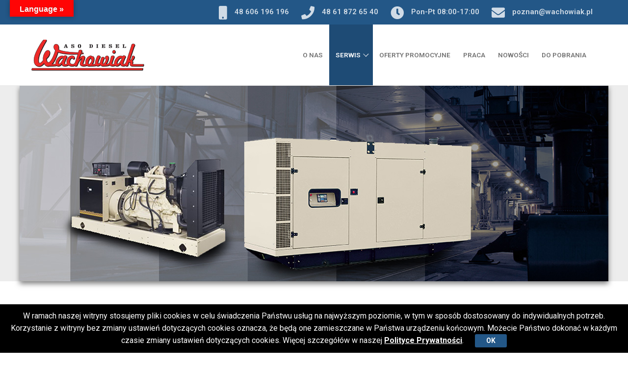

--- FILE ---
content_type: text/html; charset=UTF-8
request_url: https://wachowiak.pl/agregaty-pradotworcze/
body_size: 17563
content:
<!doctype html>
<html lang="pl-PL">
<head>
	<meta charset="UTF-8">
	<meta name="viewport" content="width=device-width, initial-scale=1, maximum-scale=10.0, user-scalable=yes">
	<link rel="profile" href="http://gmpg.org/xfn/11">
	<title>Agregaty prądotwórcze - ASO Wachowiak</title>

<!-- This site is optimized with the Yoast SEO plugin v11.7 - https://yoast.com/wordpress/plugins/seo/ -->
<link rel="canonical" href="https://wachowiak.pl/agregaty-pradotworcze/" />
<meta property="og:locale" content="pl_PL" />
<meta property="og:type" content="article" />
<meta property="og:title" content="Agregaty prądotwórcze - ASO Wachowiak" />
<meta property="og:description" content="Agregaty prądotwórcze Rozwój napraw silników spalinowych oraz aparatury paliwowej jako głównych kierunków działania w pewnym momencie spowodował zwiększenie ilości zamówień klientów posiadających i użytkujących agregaty&hellip;" />
<meta property="og:url" content="https://wachowiak.pl/agregaty-pradotworcze/" />
<meta property="og:site_name" content="ASO Wachowiak" />
<meta property="og:image" content="http://wachowiak.pl/wp-content/uploads/elementor/thumbs/agregaty-banner-oie7zfi4g6saye6h9b73vc7t4geyv4dw8le33q3puo.jpg" />
<meta name="twitter:card" content="summary_large_image" />
<meta name="twitter:description" content="Agregaty prądotwórcze Rozwój napraw silników spalinowych oraz aparatury paliwowej jako głównych kierunków działania w pewnym momencie spowodował zwiększenie ilości zamówień klientów posiadających i użytkujących agregaty&hellip;" />
<meta name="twitter:title" content="Agregaty prądotwórcze - ASO Wachowiak" />
<meta name="twitter:image" content="http://wachowiak.pl/wp-content/uploads/elementor/thumbs/agregaty-banner-oie7zfi4g6saye6h9b73vc7t4geyv4dw8le33q3puo.jpg" />
<script type='application/ld+json' class='yoast-schema-graph yoast-schema-graph--main'>{"@context":"https://schema.org","@graph":[{"@type":"WebSite","@id":"https://wachowiak.pl/#website","url":"https://wachowiak.pl/","name":"ASO Wachowiak","potentialAction":{"@type":"SearchAction","target":"https://wachowiak.pl/?s={search_term_string}","query-input":"required name=search_term_string"}},{"@type":"ImageObject","@id":"https://wachowiak.pl/agregaty-pradotworcze/#primaryimage","url":"http://wachowiak.pl/wp-content/uploads/elementor/thumbs/agregaty-banner-oie7zfi4g6saye6h9b73vc7t4geyv4dw8le33q3puo.jpg"},{"@type":"WebPage","@id":"https://wachowiak.pl/agregaty-pradotworcze/#webpage","url":"https://wachowiak.pl/agregaty-pradotworcze/","inLanguage":"pl-PL","name":"Agregaty pr\u0105dotw\u00f3rcze - ASO Wachowiak","isPartOf":{"@id":"https://wachowiak.pl/#website"},"primaryImageOfPage":{"@id":"https://wachowiak.pl/agregaty-pradotworcze/#primaryimage"},"datePublished":"2019-12-19T09:19:56+00:00","dateModified":"2022-01-26T16:38:30+00:00"}]}</script>
<!-- / Yoast SEO plugin. -->

<link rel='dns-prefetch' href='//translate.google.com' />
<link rel='dns-prefetch' href='//www.google.com' />
<link rel='dns-prefetch' href='//fonts.googleapis.com' />
<link rel='dns-prefetch' href='//s.w.org' />
<link rel="alternate" type="application/rss+xml" title="ASO Wachowiak &raquo; Kanał z wpisami" href="https://wachowiak.pl/feed/" />
<link rel="alternate" type="application/rss+xml" title="ASO Wachowiak &raquo; Kanał z komentarzami" href="https://wachowiak.pl/comments/feed/" />
		<script type="text/javascript">
			window._wpemojiSettings = {"baseUrl":"https:\/\/s.w.org\/images\/core\/emoji\/12.0.0-1\/72x72\/","ext":".png","svgUrl":"https:\/\/s.w.org\/images\/core\/emoji\/12.0.0-1\/svg\/","svgExt":".svg","source":{"concatemoji":"https:\/\/wachowiak.pl\/wp-includes\/js\/wp-emoji-release.min.js?ver=5.2.9"}};
			!function(a,b,c){function d(a,b){var c=String.fromCharCode;l.clearRect(0,0,k.width,k.height),l.fillText(c.apply(this,a),0,0);var d=k.toDataURL();l.clearRect(0,0,k.width,k.height),l.fillText(c.apply(this,b),0,0);var e=k.toDataURL();return d===e}function e(a){var b;if(!l||!l.fillText)return!1;switch(l.textBaseline="top",l.font="600 32px Arial",a){case"flag":return!(b=d([55356,56826,55356,56819],[55356,56826,8203,55356,56819]))&&(b=d([55356,57332,56128,56423,56128,56418,56128,56421,56128,56430,56128,56423,56128,56447],[55356,57332,8203,56128,56423,8203,56128,56418,8203,56128,56421,8203,56128,56430,8203,56128,56423,8203,56128,56447]),!b);case"emoji":return b=d([55357,56424,55356,57342,8205,55358,56605,8205,55357,56424,55356,57340],[55357,56424,55356,57342,8203,55358,56605,8203,55357,56424,55356,57340]),!b}return!1}function f(a){var c=b.createElement("script");c.src=a,c.defer=c.type="text/javascript",b.getElementsByTagName("head")[0].appendChild(c)}var g,h,i,j,k=b.createElement("canvas"),l=k.getContext&&k.getContext("2d");for(j=Array("flag","emoji"),c.supports={everything:!0,everythingExceptFlag:!0},i=0;i<j.length;i++)c.supports[j[i]]=e(j[i]),c.supports.everything=c.supports.everything&&c.supports[j[i]],"flag"!==j[i]&&(c.supports.everythingExceptFlag=c.supports.everythingExceptFlag&&c.supports[j[i]]);c.supports.everythingExceptFlag=c.supports.everythingExceptFlag&&!c.supports.flag,c.DOMReady=!1,c.readyCallback=function(){c.DOMReady=!0},c.supports.everything||(h=function(){c.readyCallback()},b.addEventListener?(b.addEventListener("DOMContentLoaded",h,!1),a.addEventListener("load",h,!1)):(a.attachEvent("onload",h),b.attachEvent("onreadystatechange",function(){"complete"===b.readyState&&c.readyCallback()})),g=c.source||{},g.concatemoji?f(g.concatemoji):g.wpemoji&&g.twemoji&&(f(g.twemoji),f(g.wpemoji)))}(window,document,window._wpemojiSettings);
		</script>
		<style type="text/css">
img.wp-smiley,
img.emoji {
	display: inline !important;
	border: none !important;
	box-shadow: none !important;
	height: 1em !important;
	width: 1em !important;
	margin: 0 .07em !important;
	vertical-align: -0.1em !important;
	background: none !important;
	padding: 0 !important;
}
</style>
	<link rel='stylesheet' id='wp-block-library-css'  href='https://wachowiak.pl/wp-includes/css/dist/block-library/style.min.css?ver=5.2.9' type='text/css' media='all' />
<link rel='stylesheet' id='wc-block-style-css'  href='https://wachowiak.pl/wp-content/plugins/woocommerce/packages/woocommerce-blocks/build/style.css?ver=2.3.0' type='text/css' media='all' />
<link rel='stylesheet' id='contact-form-7-css'  href='https://wachowiak.pl/wp-content/plugins/contact-form-7/includes/css/styles.css?ver=5.1.5' type='text/css' media='all' />
<link rel='stylesheet' id='google-language-translator-css'  href='https://wachowiak.pl/wp-content/plugins/google-language-translator/css/style.css?ver=6.0.8' type='text/css' media='' />
<link rel='stylesheet' id='glt-toolbar-styles-css'  href='https://wachowiak.pl/wp-content/plugins/google-language-translator/css/toolbar.css?ver=6.0.8' type='text/css' media='' />
<link rel='stylesheet' id='rs-plugin-settings-css'  href='https://wachowiak.pl/wp-content/plugins/revslider/public/assets/css/rs6.css?ver=6.4.6' type='text/css' media='all' />
<style id='rs-plugin-settings-inline-css' type='text/css'>
#rs-demo-id {}
</style>
<link rel='stylesheet' id='woocommerce-general-css'  href='https://wachowiak.pl/wp-content/themes/customify/assets/css/compatibility/woocommerce.css?ver=3.7.3' type='text/css' media='all' />
<link rel='stylesheet' id='woocommerce-smallscreen-css'  href='https://wachowiak.pl/wp-content/themes/customify/assets/css/compatibility/woocommerce-smallscreen.css?ver=3.7.3' type='text/css' media='only screen and (max-width: 768px)' />
<style id='woocommerce-inline-inline-css' type='text/css'>
.woocommerce form .form-row .required { visibility: visible; }
</style>
<link rel='stylesheet' id='elementor-icons-css'  href='https://wachowiak.pl/wp-content/plugins/elementor/assets/lib/eicons/css/elementor-icons.min.css?ver=5.11.0' type='text/css' media='all' />
<link rel='stylesheet' id='elementor-animations-css'  href='https://wachowiak.pl/wp-content/plugins/elementor/assets/lib/animations/animations.min.css?ver=3.1.4' type='text/css' media='all' />
<link rel='stylesheet' id='elementor-frontend-legacy-css'  href='https://wachowiak.pl/wp-content/plugins/elementor/assets/css/frontend-legacy.min.css?ver=3.1.4' type='text/css' media='all' />
<link rel='stylesheet' id='elementor-frontend-css'  href='https://wachowiak.pl/wp-content/plugins/elementor/assets/css/frontend.min.css?ver=3.1.4' type='text/css' media='all' />
<link rel='stylesheet' id='elementor-post-5520-css'  href='https://wachowiak.pl/wp-content/uploads/elementor/css/post-5520.css?ver=1643130402' type='text/css' media='all' />
<link rel='stylesheet' id='elementor-pro-css'  href='https://wachowiak.pl/wp-content/plugins/elementor-pro/assets/css/frontend.min.css?ver=3.2.1' type='text/css' media='all' />
<link rel='stylesheet' id='elementor-global-css'  href='https://wachowiak.pl/wp-content/uploads/elementor/css/global.css?ver=1643130403' type='text/css' media='all' />
<link rel='stylesheet' id='elementor-post-4988-css'  href='https://wachowiak.pl/wp-content/uploads/elementor/css/post-4988.css?ver=1643288398' type='text/css' media='all' />
<link rel='stylesheet' id='font-awesome-css'  href='https://wachowiak.pl/wp-content/plugins/elementor/assets/lib/font-awesome/css/font-awesome.min.css?ver=4.7.0' type='text/css' media='all' />
<link rel='stylesheet' id='photoswipe-css'  href='https://wachowiak.pl/wp-content/plugins/woocommerce/assets/css/photoswipe/photoswipe.css?ver=3.7.3' type='text/css' media='all' />
<link rel='stylesheet' id='photoswipe-default-skin-css'  href='https://wachowiak.pl/wp-content/plugins/woocommerce/assets/css/photoswipe/default-skin/default-skin.css?ver=3.7.3' type='text/css' media='all' />
<link rel='stylesheet' id='customify-google-font-css'  href='//fonts.googleapis.com/css?family=Source+Sans+Pro%3A200%2C200i%2C300%2C300i%2C400%2C400i%2C600%2C600i%2C700%2C700i%2C900%2C900i%7CArchivo%3A400%2C400i%2C500%2C500i%2C600%2C600i%2C700%2C700i&#038;ver=0.3.4' type='text/css' media='all' />
<link rel='stylesheet' id='customify-style-css'  href='https://wachowiak.pl/wp-content/themes/customify/style.css?ver=0.3.4' type='text/css' media='all' />
<style id='customify-style-inline-css' type='text/css'>

#masthead.sticky-active .site-header-inner {
	box-shadow: 0px 5px 10px 0px rgba(50,50,50,0.06) ;;
}

.customify-container, .layout-contained, .site-framed .site, .site-boxed .site { max-width: 1200px; } .main-layout-content .entry-content > .alignwide { width: calc( 1200px - 4em ); max-width: 100vw;  }

#page-cover {
	background-repeat: repeat;
}
#page-cover .page-cover-title {
	font-family: "Source Sans Pro";
	font-weight: 600;
	font-size: 63px;
	letter-spacing: -0.9px;
}#page-cover .page-cover-tagline {
	font-size: 18px;
}
.header--row:not(.header--transparent).header-top .header--row-inner  {
	background-color: #235787;
} 

.header--row:not(.header--transparent).header-main .header--row-inner  {
	border-style: solid;border-top-width: 0px;
	border-right-width: 0px;
	border-bottom-width: 1px;
	border-left-width: 0px;border-color: #eaeaea;box-shadow: 0px 0px 0px 0px rgba(0,0,0,0) ;;
} 

.sub-menu .li-duplicator {
	display:none !important;
}
.builder-header-html-item.item--html p, .builder-header-html-item.item--html {
	font-family: "Archivo";
	font-weight: 600;
	font-size: 14px;
}
.header-search_icon-item .header-search-modal  {
	border-style: solid;
} 

.header-search_icon-item .search-field  {
	border-style: solid;
} 

.woo_bootster_search .header-search_box-item .header-search-form,.woo_bootster_search .header-search_box-item .header-search-form .search_product_cats, .dark-mode .header-search_box-item .search-form-fields, .woo_bootster_search .dark-mode .header-search_box-item .header-search-form .search_product_cats  {
	border-style: solid;
} 

.builder-item--primary-menu .nav-icon-angle { width: 8px; height: 8px; }

a.item--button  {
	background-color: #ff0000;border-top-left-radius: 3px;
	border-top-right-radius: 3px;
	border-bottom-right-radius: 3px;
	border-bottom-left-radius: 3px;
} 

a.item--button:hover  {
	background-color: #235787;border-style: none;
} 

.site-content .content-area  {
	background-color: #FFFFFF;
} 


/* CSS for desktop */

.sticky.sticky-active .header--row.header-top.header--sticky .customify-grid, .sticky.sticky-active .header--row.header-top.header--sticky .style-full-height .primary-menu-ul > li > a {
	min-height: 50px;
}

.sticky.sticky-active .header--row.header-main.header--sticky .customify-grid, .sticky.sticky-active .header--row.header-main.header--sticky .style-full-height .primary-menu-ul > li > a {
	min-height: 100px;
}

#page-cover {
	text-align: center;
}

#page-cover .page-cover-inner {
	min-height: 300px;
}

.is-header-transparent #page-cover {
	padding-top: 0px;
}

.header--row.header-top .customify-grid, .header--row.header-top .style-full-height .primary-menu-ul > li > a {
	min-height: 50px;
}

.header--row.header-main .customify-grid, .header--row.header-main .style-full-height .primary-menu-ul > li > a {
	min-height: 124px;
}

.header--row.header-bottom .customify-grid, .header--row.header-bottom .style-full-height .primary-menu-ul > li > a {
	min-height: 55px;
}

.site-header .site-branding img { max-width: 400px; } .site-header .cb-row--mobile .site-branding img { width: 400px; }

.header--row .builder-item--logo, .builder-item.builder-item--group .item--inner.builder-item--logo {
	margin-top: 0px;
	margin-right: 45px;
	margin-bottom: 0px;
	margin-left: 0px;
}

.header--row .builder-item--nav-icon, .builder-item.builder-item--group .item--inner.builder-item--nav-icon {
	margin-right: 23px;
}

.header--row .builder-first--nav-icon {
	text-align: right;
}

.header-search_icon-item .search-submit {
	margin-left: -40px;
}

.header--row .builder-item--search_icon, .builder-item.builder-item--group .item--inner.builder-item--search_icon {
	margin-right: 20px;
}

.header--row .builder-first--search_icon {
	text-align: right;
}

.header-search_box-item .search-submit{margin-left: -40px;} .header-search_box-item .woo_bootster_search .search-submit{margin-left: -40px;} .header-search_box-item .header-search-form button.search-submit{margin-left:-40px;}

.header--row .builder-first--primary-menu {
	text-align: center;
}

.header--row .builder-first--button {
	text-align: right;
}

.header--row .builder-item--icon-box, .builder-item.builder-item--group .item--inner.builder-item--icon-box {
	margin-left: 150px;
}

.footer--row .builder-item--footer-4, .builder-item.builder-item--group .item--inner.builder-item--footer-4 {
	margin-top: 0px;
	margin-right: 0px;
	margin-bottom: 0px;
	margin-left: 0px;
}

#blog-posts .posts-layout .entry .entry-media {
	padding-top: 7%;
}

#blog-posts .posts-layout .entry-media, #blog-posts .posts-layout.layout--blog_classic .entry-media {
	flex-basis: 40%; width: 40%;
}

div.product.wc-product-top-media .wc-product-top-media-inner { height: 550px;  } div.product.wc-product-top-media .woocommerce-product-gallery__image img {  max-height: 550px;  }

.media-only.gallery-top-medium .wc-product-top-media-inner { width: 500px; }


/* CSS for tablet */
@media screen and (max-width: 1024px) { 
#page-cover .page-cover-inner {
	min-height: 250px;
}

.header--row .builder-item--nav-icon, .builder-item.builder-item--group .item--inner.builder-item--nav-icon {
	margin-top: 0px;
	margin-right: 0px;
	margin-bottom: 0px;
	margin-left: 0px;
}

.header--row .builder-first--nav-icon {
	text-align: right;
}

.header-search_icon-item .search-submit {
	margin-left: -40px;
}

.header--row .builder-first--search_icon {
	text-align: right;
}

.header-search_box-item .search-submit{margin-left: -40px;} .header-search_box-item .woo_bootster_search .search-submit{margin-left: -40px;} .header-search_box-item .header-search-form button.search-submit{margin-left:-40px;}
 }

/* CSS for mobile */
@media screen and (max-width: 568px) { 
#page-cover .page-cover-inner {
	min-height: 200px;
}

.header--row.header-top .customify-grid, .header--row.header-top .style-full-height .primary-menu-ul > li > a {
	min-height: 33px;
}

.header--row.header-main .customify-grid, .header--row.header-main .style-full-height .primary-menu-ul > li > a {
	min-height: 66px;
}

.site-header .site-branding img { max-width: 154px; } .site-header .cb-row--mobile .site-branding img { width: 154px; }

.header--row .builder-item--nav-icon, .builder-item.builder-item--group .item--inner.builder-item--nav-icon {
	margin-right: 0px;
}

.header--row .builder-first--nav-icon {
	text-align: right;
}

.header-search_icon-item .search-submit {
	margin-left: -40px;
}

.header--row .builder-item--search_icon, .builder-item.builder-item--group .item--inner.builder-item--search_icon {
	margin-right: 10px;
}

.header--row .builder-first--search_icon {
	text-align: right;
}

.header-search_box-item .search-form-fields {
	width: 288px;
}

.header-search_box-item .search-submit{margin-left: -40px;} .header-search_box-item .woo_bootster_search .search-submit{margin-left: -40px;} .header-search_box-item .header-search-form button.search-submit{margin-left:-40px;}
 }

</style>
<link rel='stylesheet' id='customify-header-transparent-css'  href='https://wachowiak.pl/wp-content/plugins/customify-pro/modules/header-transparent/css/style.css?ver=0.3.4' type='text/css' media='all' />
<link rel='stylesheet' id='customify-header-sticky-css'  href='https://wachowiak.pl/wp-content/plugins/customify-pro/modules/header-sticky/css/style.css?ver=0.3.4' type='text/css' media='all' />
<link rel='stylesheet' id='customify-header-footer-items-css'  href='https://wachowiak.pl/wp-content/plugins/customify-pro/modules/header-footer-items/css/style.css?ver=0.3.4' type='text/css' media='all' />
<link rel='stylesheet' id='customify-scrolltop-css'  href='https://wachowiak.pl/wp-content/plugins/customify-pro/modules/scrolltop/css/style.css?ver=0.3.4' type='text/css' media='all' />
<link rel='stylesheet' id='customify-blog-css'  href='https://wachowiak.pl/wp-content/plugins/customify-pro/modules/blog/css/style.css?ver=0.3.4' type='text/css' media='all' />
<link rel='stylesheet' id='customify-portfolio-css'  href='https://wachowiak.pl/wp-content/plugins/customify-pro/modules/portfolio/assets/css/style.css?ver=0.3.4' type='text/css' media='all' />
<link rel='stylesheet' id='customify-owl.theme-css'  href='https://wachowiak.pl/wp-content/plugins/customify-pro/modules/portfolio/assets/css/owl.theme.css?ver=0.3.4' type='text/css' media='all' />
<link rel='stylesheet' id='customify-mega-menu-css'  href='https://wachowiak.pl/wp-content/plugins/customify-pro/modules/mega-menu/assets/css/style.css?ver=0.3.4' type='text/css' media='all' />
<link rel='stylesheet' id='customify-cookie-notice-css'  href='https://wachowiak.pl/wp-content/plugins/customify-pro/modules/cookie-notice/assets/css/style.css?ver=0.3.4' type='text/css' media='all' />
<link rel='stylesheet' id='customify-woocommerce-booster-css'  href='https://wachowiak.pl/wp-content/plugins/customify-pro/modules/woocommerce-booster/assets/css/style.css?ver=0.3.4' type='text/css' media='all' />
<link rel='stylesheet' id='customify-single-product-layouts-css'  href='https://wachowiak.pl/wp-content/plugins/customify-pro/modules/woocommerce-booster/assets/css/single-product-layouts.css?ver=0.3.4' type='text/css' media='all' />
<link rel='stylesheet' id='customify-off-canvas-filter-css'  href='https://wachowiak.pl/wp-content/plugins/customify-pro/modules/woocommerce-booster/assets/css/off-canvas-filter.css?ver=0.3.4' type='text/css' media='all' />
<link rel='stylesheet' id='customify-product-gallery-slider-css'  href='https://wachowiak.pl/wp-content/plugins/customify-pro/modules/woocommerce-booster/assets/css/product-gallery-slider.css?ver=0.3.4' type='text/css' media='all' />
<link rel='stylesheet' id='customify-quick-view-css'  href='https://wachowiak.pl/wp-content/plugins/customify-pro/modules/woocommerce-booster/assets/css/quick-view.css?ver=0.3.4' type='text/css' media='all' />
<link rel='stylesheet' id='customify-infinity-css'  href='https://wachowiak.pl/wp-content/plugins/customify-pro/modules/infinity/assets/css/infinity.css?ver=0.3.4' type='text/css' media='all' />
<link rel='stylesheet' id='google-fonts-1-css'  href='https://fonts.googleapis.com/css?family=Roboto%3A100%2C100italic%2C200%2C200italic%2C300%2C300italic%2C400%2C400italic%2C500%2C500italic%2C600%2C600italic%2C700%2C700italic%2C800%2C800italic%2C900%2C900italic%7CRoboto+Slab%3A100%2C100italic%2C200%2C200italic%2C300%2C300italic%2C400%2C400italic%2C500%2C500italic%2C600%2C600italic%2C700%2C700italic%2C800%2C800italic%2C900%2C900italic%7CBokor%3A100%2C100italic%2C200%2C200italic%2C300%2C300italic%2C400%2C400italic%2C500%2C500italic%2C600%2C600italic%2C700%2C700italic%2C800%2C800italic%2C900%2C900italic&#038;subset=latin-ext&#038;ver=5.2.9' type='text/css' media='all' />
<link rel='stylesheet' id='elementor-icons-shared-0-css'  href='https://wachowiak.pl/wp-content/plugins/elementor/assets/lib/font-awesome/css/fontawesome.min.css?ver=5.15.1' type='text/css' media='all' />
<link rel='stylesheet' id='elementor-icons-fa-solid-css'  href='https://wachowiak.pl/wp-content/plugins/elementor/assets/lib/font-awesome/css/solid.min.css?ver=5.15.1' type='text/css' media='all' />
<script type='text/javascript'>
/* <![CDATA[ */
var Customify_Pro_JS = {"header_sticky_up":"0","scrolltop_duration":"500","scrolltop_offset":"100","megaMenu":{"ajax_url":"https:\/\/wachowiak.pl\/wp-admin\/admin-ajax.php","loading_icon":"<div class=\"mega-spinner\"><div class=\"uil-squares-css\" style=\"transform:scale(0.4);\"><div><div><\/div><\/div><div><div><\/div><\/div><div><div><\/div><\/div><div><div><\/div><\/div><div><div><\/div><\/div><div><div><\/div><\/div><div><div><\/div><\/div><div><div><\/div><\/div><\/div><\/div>","theme_support":[]},"cn_cookie_expiry":"hour","wc_filter":{"shop":"https:\/\/wachowiak.pl\/shop\/"},"wc_product_gallery":{"vertical":false,"auto_resize":false,"enable_slider":true,"show_thumbs":true,"enable_zoom":true,"enable_lightbox":true,"auto_width":false,"slider":{"slidesToShow":1,"slidesToScroll":1,"infinite":false,"isSyn":false,"accessibility":false,"speed":300,"centerMode":false,"focusOnSelect":true,"adaptiveHeight":true,"mobileFirst":true,"variableWidth":false,"dots":false,"swipe":false,"lazyLoad":"progressive","rtl":false,"draggable":true,"prevArrow":"<button type=\"button\" class=\"slick-prev nav-btn x2 nav-prev slick-arrow\"><svg version=\"1.1\" xmlns=\"http:\/\/www.w3.org\/2000\/svg\" viewBox=\"0 0 129 129\" xmlns:xlink=\"http:\/\/www.w3.org\/1999\/xlink\" enable-background=\"new 0 0 129 129\"><g><path d=\"m88.6,121.3c0.8,0.8 1.8,1.2 2.9,1.2s2.1-0.4 2.9-1.2c1.6-1.6 1.6-4.2 0-5.8l-51-51 51-51c1.6-1.6 1.6-4.2 0-5.8s-4.2-1.6-5.8,0l-54,53.9c-1.6,1.6-1.6,4.2 0,5.8l54,53.9z\"\/><\/g><\/svg><\/button>","nextArrow":"<button type=\"button\" class=\"slick-next nav-btn x2 nav-next slick-arrow\"><svg version=\"1.1\" xmlns=\"http:\/\/www.w3.org\/2000\/svg\" viewBox=\"0 0 129 129\" xmlns:xlink=\"http:\/\/www.w3.org\/1999\/xlink\" enable-background=\"new 0 0 129 129\"><g><path d=\"m40.4,121.3c-0.8,0.8-1.8,1.2-2.9,1.2s-2.1-0.4-2.9-1.2c-1.6-1.6-1.6-4.2 0-5.8l51-51-51-51c-1.6-1.6-1.6-4.2 0-5.8 1.6-1.6 4.2-1.6 5.8,0l53.9,53.9c1.6,1.6 1.6,4.2 0,5.8l-53.9,53.9z\"\/><\/g><\/svg><\/button>"},"thumbs":{"slidesToShow":4,"vertical":false,"infinite":true,"isSyn":false,"accessibility":false,"verticalSwiping":false,"speed":300,"centerMode":false,"slidesToScroll":1,"focusOnSelect":true,"mobileFirst":true,"variableWidth":false,"dots":false,"lazyLoad":"progressive","rtl":false,"draggable":true,"prevArrow":"<button type=\"button\" class=\"slick-prev nav-btn nav-prev slick-arrow\"><svg version=\"1.1\" xmlns=\"http:\/\/www.w3.org\/2000\/svg\" viewBox=\"0 0 129 129\" xmlns:xlink=\"http:\/\/www.w3.org\/1999\/xlink\" enable-background=\"new 0 0 129 129\"><g><path d=\"m88.6,121.3c0.8,0.8 1.8,1.2 2.9,1.2s2.1-0.4 2.9-1.2c1.6-1.6 1.6-4.2 0-5.8l-51-51 51-51c1.6-1.6 1.6-4.2 0-5.8s-4.2-1.6-5.8,0l-54,53.9c-1.6,1.6-1.6,4.2 0,5.8l54,53.9z\"\/><\/g><\/svg><\/button>","nextArrow":"<button type=\"button\" class=\"slick-next nav-btn nav-next slick-arrow\"><svg version=\"1.1\" xmlns=\"http:\/\/www.w3.org\/2000\/svg\" viewBox=\"0 0 129 129\" xmlns:xlink=\"http:\/\/www.w3.org\/1999\/xlink\" enable-background=\"new 0 0 129 129\"><g><path d=\"m40.4,121.3c-0.8,0.8-1.8,1.2-2.9,1.2s-2.1-0.4-2.9-1.2c-1.6-1.6-1.6-4.2 0-5.8l51-51-51-51c-1.6-1.6-1.6-4.2 0-5.8 1.6-1.6 4.2-1.6 5.8,0l53.9,53.9c1.6,1.6 1.6,4.2 0,5.8l-53.9,53.9z\"\/><\/g><\/svg><\/button>"}},"wc_product_gallery_quick_view":{"vertical":false,"enable_slider":true,"auto_width":true,"show_thumbs":false,"enable_zoom":true,"enable_lightbox":true,"slider":{"dots":true}},"quick_view":{"loading_text":"Loading..."},"infinity_load":{"posts":{"enable":1,"load_type":"auto","loading_text":"Loading","load_more_text":"Load More"},"products":{"enable":1,"load_type":"auto","loading_text":"Loading","load_more_text":"Load More"}}};
/* ]]> */
</script>
<script type='text/javascript' src='https://wachowiak.pl/wp-includes/js/jquery/jquery.js?ver=1.12.4-wp'></script>
<script type='text/javascript' src='https://wachowiak.pl/wp-includes/js/jquery/jquery-migrate.min.js?ver=1.4.1'></script>
<script type='text/javascript' src='https://wachowiak.pl/wp-content/plugins/revslider/public/assets/js/rbtools.min.js?ver=6.4.4'></script>
<script type='text/javascript' src='https://wachowiak.pl/wp-content/plugins/revslider/public/assets/js/rs6.min.js?ver=6.4.6'></script>
<link rel='https://api.w.org/' href='https://wachowiak.pl/wp-json/' />
<link rel="EditURI" type="application/rsd+xml" title="RSD" href="https://wachowiak.pl/xmlrpc.php?rsd" />
<link rel="wlwmanifest" type="application/wlwmanifest+xml" href="https://wachowiak.pl/wp-includes/wlwmanifest.xml" /> 
<meta name="generator" content="WordPress 5.2.9" />
<meta name="generator" content="WooCommerce 3.7.3" />
<link rel='shortlink' href='https://wachowiak.pl/?p=4988' />
<link rel="alternate" type="application/json+oembed" href="https://wachowiak.pl/wp-json/oembed/1.0/embed?url=https%3A%2F%2Fwachowiak.pl%2Fagregaty-pradotworcze%2F" />
<link rel="alternate" type="text/xml+oembed" href="https://wachowiak.pl/wp-json/oembed/1.0/embed?url=https%3A%2F%2Fwachowiak.pl%2Fagregaty-pradotworcze%2F&#038;format=xml" />
<style type="text/css">p.hello { font-size:12px; color:darkgray; }#google_language_translator, #flags { text-align:left; }#google_language_translator { clear:both; }#flags { width:165px; }#flags a { display:inline-block; margin-right:2px; }#google_language_translator a {display: none !important; }.goog-te-gadget {color:transparent !important;}.goog-te-gadget { font-size:0px !important; }.goog-branding { display:none; }.goog-tooltip {display: none !important;}.goog-tooltip:hover {display: none !important;}.goog-text-highlight {background-color: transparent !important; border: none !important; box-shadow: none !important;}#google_language_translator select.goog-te-combo { color:#32373c; }.goog-te-banner-frame{visibility:hidden !important;}body { top:0px !important;}#glt-translate-trigger { bottom:auto; top:0; left:20px; right:auto; }.tool-container.tool-top { top:50px !important; bottom:auto !important; }.tool-container.tool-top .arrow { border-color:transparent transparent #d0cbcb; top:-14px; }#glt-translate-trigger > span { color:#ffffff; }#glt-translate-trigger { background:#ff0505; }.goog-te-gadget .goog-te-combo { width:300px; }</style>	<noscript><style>.woocommerce-product-gallery{ opacity: 1 !important; }</style></noscript>
			<style type="text/css">.recentcomments a{display:inline !important;padding:0 !important;margin:0 !important;}</style>
		<meta name="generator" content="Powered by Slider Revolution 6.4.6 - responsive, Mobile-Friendly Slider Plugin for WordPress with comfortable drag and drop interface." />
<script type="text/javascript">function setREVStartSize(e){
			//window.requestAnimationFrame(function() {				 
				window.RSIW = window.RSIW===undefined ? window.innerWidth : window.RSIW;	
				window.RSIH = window.RSIH===undefined ? window.innerHeight : window.RSIH;	
				try {								
					var pw = document.getElementById(e.c).parentNode.offsetWidth,
						newh;
					pw = pw===0 || isNaN(pw) ? window.RSIW : pw;
					e.tabw = e.tabw===undefined ? 0 : parseInt(e.tabw);
					e.thumbw = e.thumbw===undefined ? 0 : parseInt(e.thumbw);
					e.tabh = e.tabh===undefined ? 0 : parseInt(e.tabh);
					e.thumbh = e.thumbh===undefined ? 0 : parseInt(e.thumbh);
					e.tabhide = e.tabhide===undefined ? 0 : parseInt(e.tabhide);
					e.thumbhide = e.thumbhide===undefined ? 0 : parseInt(e.thumbhide);
					e.mh = e.mh===undefined || e.mh=="" || e.mh==="auto" ? 0 : parseInt(e.mh,0);		
					if(e.layout==="fullscreen" || e.l==="fullscreen") 						
						newh = Math.max(e.mh,window.RSIH);					
					else{					
						e.gw = Array.isArray(e.gw) ? e.gw : [e.gw];
						for (var i in e.rl) if (e.gw[i]===undefined || e.gw[i]===0) e.gw[i] = e.gw[i-1];					
						e.gh = e.el===undefined || e.el==="" || (Array.isArray(e.el) && e.el.length==0)? e.gh : e.el;
						e.gh = Array.isArray(e.gh) ? e.gh : [e.gh];
						for (var i in e.rl) if (e.gh[i]===undefined || e.gh[i]===0) e.gh[i] = e.gh[i-1];
											
						var nl = new Array(e.rl.length),
							ix = 0,						
							sl;					
						e.tabw = e.tabhide>=pw ? 0 : e.tabw;
						e.thumbw = e.thumbhide>=pw ? 0 : e.thumbw;
						e.tabh = e.tabhide>=pw ? 0 : e.tabh;
						e.thumbh = e.thumbhide>=pw ? 0 : e.thumbh;					
						for (var i in e.rl) nl[i] = e.rl[i]<window.RSIW ? 0 : e.rl[i];
						sl = nl[0];									
						for (var i in nl) if (sl>nl[i] && nl[i]>0) { sl = nl[i]; ix=i;}															
						var m = pw>(e.gw[ix]+e.tabw+e.thumbw) ? 1 : (pw-(e.tabw+e.thumbw)) / (e.gw[ix]);					
						newh =  (e.gh[ix] * m) + (e.tabh + e.thumbh);
					}				
					if(window.rs_init_css===undefined) window.rs_init_css = document.head.appendChild(document.createElement("style"));					
					document.getElementById(e.c).height = newh+"px";
					window.rs_init_css.innerHTML += "#"+e.c+"_wrapper { height: "+newh+"px }";				
				} catch(e){
					console.log("Failure at Presize of Slider:" + e)
				}					   
			//});
		  };</script>
</head>

<body class="page-template-default page page-id-4988 wp-custom-logo theme-customify woocommerce-no-js content main-layout-content sidebar_vertical_border site-full-width menu_sidebar_dropdown woocommerce later-wc-version no-cookie-bar woo_bootster_search elementor-default elementor-kit-5520 elementor-page elementor-page-4988">
<div id="page" class="site box-shadow">
	<a class="skip-link screen-reader-text" href="#site-content">Przeskocz do treści</a>
	<a class="close is-size-medium  close-panel close-sidebar-panel" href="#">
        <span class="hamburger hamburger--squeeze is-active">
            <span class="hamburger-box">
              <span class="hamburger-inner"><span class="screen-reader-text">Menu</span></span>
            </span>
        </span>
        <span class="screen-reader-text">Zamknij</span>
        </a><header id="masthead" class="site-header header-v2"><div id="masthead-inner" class="site-header-inner">							<div  class="header-top header--row layout-full-contained"  id="cb-row--header-top"  data-row-id="top"  data-show-on="desktop">
								<div class="header--row-inner header-top-inner dark-mode">
									<div class="customify-container">
										<div class="customify-grid  cb-row--desktop hide-on-mobile hide-on-tablet customify-grid-middle"><div class="row-v2 row-v2-top no-left no-center"><div class="col-v2 col-v2-right"><div class="item--inner builder-item--icon-box" data-section="icon-box" data-item-id="icon-box" ><ul id="icon-box" class="icon-box cont-desktop- cont-mobile-"><li class="icon-box-item"><span class="icon-box-inner"><span class="icon-box-flex icon-box-icon"><i class="c-icon fa fa-mobile-phone"></i></span><span class="icon-box-flex icon-box-label"><span class="icon-box-sub-title">48 606 196 196</span></span></span></li><li class="icon-box-item"><span class="icon-box-inner"><span class="icon-box-flex icon-box-icon"><i class="c-icon fa fa-phone"></i></span><span class="icon-box-flex icon-box-label"><span class="icon-box-sub-title"> 48 61  872 65 40</span></span></span></li><li class="icon-box-item"><span class="icon-box-inner"><span class="icon-box-flex icon-box-icon"><i class="c-icon fa fa-clock-o"></i></span><span class="icon-box-flex icon-box-label"><span class="icon-box-sub-title">Pon-Pt 08:00-17:00</span></span></span></li><li class="icon-box-item"><a class="icon-box-inner" title="" href="mailto:poznan@wachowiak.pl"><span class="icon-box-flex icon-box-icon"><i class="c-icon fa fa-envelope"></i></span><span class="icon-box-flex icon-box-label"><span class="icon-box-sub-title">poznan@wachowiak.pl</span></span></a></li></ul></div></div></div></div>									</div>
								</div>
							</div>
														<div  class="header-main header--row layout-full-contained header--sticky"  id="cb-row--header-main"  data-row-id="main"  data-show-on="desktop mobile">
								<div class="header--row-inner header-main-inner light-mode">
									<div class="customify-container">
										<div class="customify-grid  cb-row--desktop hide-on-mobile hide-on-tablet customify-grid-middle"><div class="row-v2 row-v2-main no-center"><div class="col-v2 col-v2-left"><div class="item--inner builder-item--logo" data-section="title_tagline" data-item-id="logo" >		<div class="site-branding logo-left no-tran-logo no-sticky-logo">
						<a href="https://wachowiak.pl/" class="logo-link" rel="home" itemprop="url">
				<img class="site-img-logo" src="https://wachowiak.pl/wp-content/uploads/2019/07/cropped-wachowiak-logo-small.png" alt="ASO Wachowiak">
							</a>
					</div><!-- .site-branding -->
		</div></div><div class="col-v2 col-v2-right"><div class="item--inner builder-item--primary-menu has_menu" data-section="header_menu_primary" data-item-id="primary-menu" ><nav  id="site-navigation-main-desktop" class="site-navigation primary-menu primary-menu-main nav-menu-desktop primary-menu-desktop style-full-height"><ul id="menu-home-menu" class="primary-menu-ul menu nav-menu"><li id="menu-item--main-desktop-4761" class="menu-item menu-item-type-post_type menu-item-object-page menu-item-4761"><a href="https://wachowiak.pl/o-nas/"><span class="link-before">O nas</span></a></li>
<li id="menu-item--main-desktop-4790" class="menu-item menu-item-type-custom menu-item-object-custom menu-item-home current-menu-ancestor current-menu-parent menu-item-has-children menu-item-4790"><a href="http://wachowiak.pl/"><span class="link-before">Serwis<span class="nav-icon-angle">&nbsp;</span></span></a>
<ul class="sub-menu sub-lv-0">
	<li id="menu-item--main-desktop-5527" class="menu-item menu-item-type-post_type menu-item-object-page menu-item-has-children menu-item-5527"><a href="https://wachowiak.pl/samochody/"><span class="link-before">Samochody<span class="nav-icon-angle">&nbsp;</span></span></a>
	<ul class="sub-menu sub-lv-1">
		<li id="menu-item--main-desktop-4791" class="menu-item menu-item-type-post_type menu-item-object-page menu-item-4791"><a href="https://wachowiak.pl/auta-osobowe/"><span class="link-before">Auta osobowe</span></a></li>
		<li id="menu-item--main-desktop-5046" class="menu-item menu-item-type-post_type menu-item-object-page menu-item-5046"><a href="https://wachowiak.pl/samochody-dostawcze/"><span class="link-before">Samochody dostawcze</span></a></li>
		<li id="menu-item--main-desktop-5048" class="menu-item menu-item-type-post_type menu-item-object-page menu-item-5048"><a href="https://wachowiak.pl/ciezarowe-i-autobusy/"><span class="link-before">Ciężarowe i autobusy</span></a></li>
		<li id="menu-item--main-desktop-5907" class="menu-item menu-item-type-post_type menu-item-object-page menu-item-5907"><a href="https://wachowiak.pl/pojazdy-komunalne/"><span class="link-before">Pojazdy komunalne</span></a></li>
	</ul>
</li>
	<li id="menu-item--main-desktop-5045" class="menu-item menu-item-type-post_type menu-item-object-page menu-item-has-children menu-item-5045"><a href="https://wachowiak.pl/silniki-spalinowe/"><span class="link-before">Silniki spalinowe<span class="nav-icon-angle">&nbsp;</span></span></a>
	<ul class="sub-menu sub-lv-1">
		<li id="menu-item--main-desktop-5044" class="menu-item menu-item-type-post_type menu-item-object-page menu-item-5044"><a href="https://wachowiak.pl/silniki-przemyslowe/"><span class="link-before">Silniki przemysłowe</span></a></li>
		<li id="menu-item--main-desktop-5042" class="menu-item menu-item-type-post_type menu-item-object-page menu-item-5042"><a href="https://wachowiak.pl/silniki-kolejowe/"><span class="link-before">Silniki kolejowe</span></a></li>
		<li id="menu-item--main-desktop-5973" class="menu-item menu-item-type-post_type menu-item-object-page menu-item-5973"><a href="https://wachowiak.pl/silniki-gazowe/"><span class="link-before">Silniki gazowe</span></a></li>
		<li id="menu-item--main-desktop-5043" class="menu-item menu-item-type-post_type menu-item-object-page menu-item-5043"><a href="https://wachowiak.pl/silniki-morskie/"><span class="link-before">Silniki morskie</span></a></li>
		<li id="menu-item--main-desktop-5521" class="menu-item menu-item-type-post_type menu-item-object-page menu-item-5521"><a href="https://wachowiak.pl/sprezarki-powietrza/"><span class="link-before">Sprężarki powietrza</span></a></li>
		<li id="menu-item--main-desktop-5996" class="menu-item menu-item-type-post_type menu-item-object-page menu-item-5996"><a href="https://wachowiak.pl/uklady-ad-blue/"><span class="link-before">Układy Ad-blue</span></a></li>
	</ul>
</li>
	<li id="menu-item--main-desktop-5049" class="menu-item menu-item-type-post_type menu-item-object-page menu-item-5049"><a href="https://wachowiak.pl/uklady-paliwowe/"><span class="link-before">Układy paliwowe</span></a></li>
	<li id="menu-item--main-desktop-6477" class="menu-item menu-item-type-post_type menu-item-object-page menu-item-6477"><a href="https://wachowiak.pl/budowlane-i-rolnicze/"><span class="link-before">Budowlane i Rolnicze</span></a></li>
	<li id="menu-item--main-desktop-9238" class="menu-item menu-item-type-post_type menu-item-object-page menu-item-9238"><a href="https://wachowiak.pl/kogeneratory/"><span class="link-before">Kogeneracja</span></a></li>
	<li id="menu-item--main-desktop-5121" class="menu-item menu-item-type-post_type menu-item-object-page menu-item-5121"><a href="https://wachowiak.pl/serwis-mobilny/"><span class="link-before">Serwis mobilny</span></a></li>
	<li id="menu-item--main-desktop-5051" class="menu-item menu-item-type-post_type menu-item-object-page current-menu-item page_item page-item-4988 current_page_item menu-item-5051"><a href="https://wachowiak.pl/agregaty-pradotworcze/" aria-current="page"><span class="link-before">Agregaty prądotwórcze</span></a></li>
	<li id="menu-item--main-desktop-6583" class="menu-item menu-item-type-post_type menu-item-object-page menu-item-6583"><a href="https://wachowiak.pl/wozki-widlowe/"><span class="link-before">Wózki widłowe</span></a></li>
	<li id="menu-item--main-desktop-6608" class="menu-item menu-item-type-post_type menu-item-object-page menu-item-6608"><a href="https://wachowiak.pl/turbosprezarki/"><span class="link-before">Turbosprężarki</span></a></li>
</ul>
</li>
<li id="menu-item--main-desktop-3572" class="menu-item menu-item-type-post_type menu-item-object-page menu-item-3572"><a href="https://wachowiak.pl/oferty-promocyjne/"><span class="link-before">Oferty promocyjne</span></a></li>
<li id="menu-item--main-desktop-1545" class="menu-item menu-item-type-post_type menu-item-object-page menu-item-1545"><a href="https://wachowiak.pl/praca/"><span class="link-before">Praca</span></a></li>
<li id="menu-item--main-desktop-4670" class="menu-item menu-item-type-post_type menu-item-object-page menu-item-4670"><a href="https://wachowiak.pl/nowosci/"><span class="link-before">Nowości</span></a></li>
<li id="menu-item--main-desktop-4646" class="menu-item menu-item-type-post_type menu-item-object-page menu-item-4646"><a href="https://wachowiak.pl/do-pobrania/"><span class="link-before">Do pobrania</span></a></li>
</ul></nav></div></div></div></div><div class="cb-row--mobile hide-on-desktop customify-grid customify-grid-middle"><div class="row-v2 row-v2-main no-center"><div class="col-v2 col-v2-left"><div class="item--inner builder-item--logo" data-section="title_tagline" data-item-id="logo" >		<div class="site-branding logo-left no-tran-logo no-sticky-logo">
						<a href="https://wachowiak.pl/" class="logo-link" rel="home" itemprop="url">
				<img class="site-img-logo" src="https://wachowiak.pl/wp-content/uploads/2019/07/cropped-wachowiak-logo-small.png" alt="ASO Wachowiak">
							</a>
					</div><!-- .site-branding -->
		</div></div><div class="col-v2 col-v2-right"><div class="item--inner builder-item--search_icon" data-section="search_icon" data-item-id="search_icon" ><div class="header-search_icon-item item--search_icon">		<a class="search-icon" href="#">
			<span class="ic-search">
				<svg aria-hidden="true" focusable="false" role="presentation" xmlns="http://www.w3.org/2000/svg" width="20" height="21" viewBox="0 0 20 21">
					<path fill="currentColor" fill-rule="evenodd" d="M12.514 14.906a8.264 8.264 0 0 1-4.322 1.21C3.668 16.116 0 12.513 0 8.07 0 3.626 3.668.023 8.192.023c4.525 0 8.193 3.603 8.193 8.047 0 2.033-.769 3.89-2.035 5.307l4.999 5.552-1.775 1.597-5.06-5.62zm-4.322-.843c3.37 0 6.102-2.684 6.102-5.993 0-3.31-2.732-5.994-6.102-5.994S2.09 4.76 2.09 8.07c0 3.31 2.732 5.993 6.102 5.993z"></path>
				</svg>
			</span>
			<span class="ic-close">
				<svg version="1.1" id="Capa_1" xmlns="http://www.w3.org/2000/svg" xmlns:xlink="http://www.w3.org/1999/xlink" x="0px" y="0px" width="612px" height="612px" viewBox="0 0 612 612" fill="currentColor" style="enable-background:new 0 0 612 612;" xml:space="preserve"><g><g id="cross"><g><polygon points="612,36.004 576.521,0.603 306,270.608 35.478,0.603 0,36.004 270.522,306.011 0,575.997 35.478,611.397 306,341.411 576.521,611.397 612,575.997 341.459,306.011 " /></g></g></g><g></g><g></g><g></g><g></g><g></g><g></g><g></g><g></g><g></g><g></g><g></g><g></g><g></g><g></g><g></g></svg>
			</span>
			<span class="arrow-down"></span>
		</a>
		<div class="header-search-modal-wrapper">
			<form role="search" class="header-search-modal header-search-form" action="https://wachowiak.pl/">
				<label>
					<span class="screen-reader-text">Szukaj dla:</span>
					<input type="search" class="search-field" placeholder="Szukaj ..." value="" name="s" title="Szukaj dla:" />
				</label>
				<button type="submit" class="search-submit">
					<svg aria-hidden="true" focusable="false" role="presentation" xmlns="http://www.w3.org/2000/svg" width="20" height="21" viewBox="0 0 20 21">
						<path fill="currentColor" fill-rule="evenodd" d="M12.514 14.906a8.264 8.264 0 0 1-4.322 1.21C3.668 16.116 0 12.513 0 8.07 0 3.626 3.668.023 8.192.023c4.525 0 8.193 3.603 8.193 8.047 0 2.033-.769 3.89-2.035 5.307l4.999 5.552-1.775 1.597-5.06-5.62zm-4.322-.843c3.37 0 6.102-2.684 6.102-5.993 0-3.31-2.732-5.994-6.102-5.994S2.09 4.76 2.09 8.07c0 3.31 2.732 5.993 6.102 5.993z"></path>
					</svg>
				</button>
			</form>
		</div>
		</div></div><div class="item--inner builder-item--nav-icon" data-section="header_menu_icon" data-item-id="nav-icon" >		<a class="menu-mobile-toggle item-button is-size-desktop-medium is-size-tablet-medium is-size-mobile-medium">
			<span class="hamburger hamburger--squeeze">
				<span class="hamburger-box">
					<span class="hamburger-inner"></span>
				</span>
			</span>
			<span class="nav-icon--label hide-on-desktop hide-on-tablet hide-on-mobile">Menu</span></a>
		</div></div></div></div>									</div>
								</div>
							</div>
							<div id="header-menu-sidebar" class="header-menu-sidebar menu-sidebar-panel light-mode"><div id="header-menu-sidebar-bg" class="header-menu-sidebar-bg"><div id="header-menu-sidebar-inner" class="header-menu-sidebar-inner"><div class="builder-item-sidebar mobile-item--html"><div class="item--inner" data-item-id="html" data-section="header_html"><div class="builder-header-html-item item--html"><p>Profesjonalizm<br />
połączony z pasją</p>
</div></div></div><div class="builder-item-sidebar mobile-item--search_box"><div class="item--inner" data-item-id="search_box" data-section="search_box"><div class="header-search_box-item item--search_box">		<form role="search" class="header-search-form no_select_cats" action="https://wachowiak.pl/">
			<div class="search-form-fields">
				<span class="screen-reader-text">Szukaj dla:</span>
				
				<input type="search" class="search-field" placeholder="Szukaj ..." value="" name="s" title="Szukaj dla:" />

							</div>
			<button type="submit" class="search-submit">
				<svg aria-hidden="true" focusable="false" role="presentation" xmlns="http://www.w3.org/2000/svg" width="20" height="21" viewBox="0 0 20 21">
					<path fill="currentColor" fill-rule="evenodd" d="M12.514 14.906a8.264 8.264 0 0 1-4.322 1.21C3.668 16.116 0 12.513 0 8.07 0 3.626 3.668.023 8.192.023c4.525 0 8.193 3.603 8.193 8.047 0 2.033-.769 3.89-2.035 5.307l4.999 5.552-1.775 1.597-5.06-5.62zm-4.322-.843c3.37 0 6.102-2.684 6.102-5.993 0-3.31-2.732-5.994-6.102-5.994S2.09 4.76 2.09 8.07c0 3.31 2.732 5.993 6.102 5.993z"></path>
				</svg>
			</button>
		</form>
		</div></div></div><div class="builder-item-sidebar mobile-item--primary-menu mobile-item--menu "><div class="item--inner" data-item-id="primary-menu" data-section="header_menu_primary"><nav  id="site-navigation-sidebar-mobile" class="site-navigation primary-menu primary-menu-sidebar nav-menu-mobile primary-menu-mobile style-full-height"><ul id="menu-home-menu" class="primary-menu-ul menu nav-menu"><li id="menu-item--sidebar-mobile-4761" class="menu-item menu-item-type-post_type menu-item-object-page menu-item-4761"><a href="https://wachowiak.pl/o-nas/"><span class="link-before">O nas</span></a></li>
<li id="menu-item--sidebar-mobile-4790" class="menu-item menu-item-type-custom menu-item-object-custom menu-item-home current-menu-ancestor current-menu-parent menu-item-has-children menu-item-4790"><a href="http://wachowiak.pl/"><span class="link-before">Serwis<span class="nav-icon-angle">&nbsp;</span></span></a>
<ul class="sub-menu sub-lv-0">
	<li id="menu-item--sidebar-mobile-5527" class="menu-item menu-item-type-post_type menu-item-object-page menu-item-has-children menu-item-5527"><a href="https://wachowiak.pl/samochody/"><span class="link-before">Samochody<span class="nav-icon-angle">&nbsp;</span></span></a>
	<ul class="sub-menu sub-lv-1">
		<li id="menu-item--sidebar-mobile-4791" class="menu-item menu-item-type-post_type menu-item-object-page menu-item-4791"><a href="https://wachowiak.pl/auta-osobowe/"><span class="link-before">Auta osobowe</span></a></li>
		<li id="menu-item--sidebar-mobile-5046" class="menu-item menu-item-type-post_type menu-item-object-page menu-item-5046"><a href="https://wachowiak.pl/samochody-dostawcze/"><span class="link-before">Samochody dostawcze</span></a></li>
		<li id="menu-item--sidebar-mobile-5048" class="menu-item menu-item-type-post_type menu-item-object-page menu-item-5048"><a href="https://wachowiak.pl/ciezarowe-i-autobusy/"><span class="link-before">Ciężarowe i autobusy</span></a></li>
		<li id="menu-item--sidebar-mobile-5907" class="menu-item menu-item-type-post_type menu-item-object-page menu-item-5907"><a href="https://wachowiak.pl/pojazdy-komunalne/"><span class="link-before">Pojazdy komunalne</span></a></li>
	</ul>
</li>
	<li id="menu-item--sidebar-mobile-5045" class="menu-item menu-item-type-post_type menu-item-object-page menu-item-has-children menu-item-5045"><a href="https://wachowiak.pl/silniki-spalinowe/"><span class="link-before">Silniki spalinowe<span class="nav-icon-angle">&nbsp;</span></span></a>
	<ul class="sub-menu sub-lv-1">
		<li id="menu-item--sidebar-mobile-5044" class="menu-item menu-item-type-post_type menu-item-object-page menu-item-5044"><a href="https://wachowiak.pl/silniki-przemyslowe/"><span class="link-before">Silniki przemysłowe</span></a></li>
		<li id="menu-item--sidebar-mobile-5042" class="menu-item menu-item-type-post_type menu-item-object-page menu-item-5042"><a href="https://wachowiak.pl/silniki-kolejowe/"><span class="link-before">Silniki kolejowe</span></a></li>
		<li id="menu-item--sidebar-mobile-5973" class="menu-item menu-item-type-post_type menu-item-object-page menu-item-5973"><a href="https://wachowiak.pl/silniki-gazowe/"><span class="link-before">Silniki gazowe</span></a></li>
		<li id="menu-item--sidebar-mobile-5043" class="menu-item menu-item-type-post_type menu-item-object-page menu-item-5043"><a href="https://wachowiak.pl/silniki-morskie/"><span class="link-before">Silniki morskie</span></a></li>
		<li id="menu-item--sidebar-mobile-5521" class="menu-item menu-item-type-post_type menu-item-object-page menu-item-5521"><a href="https://wachowiak.pl/sprezarki-powietrza/"><span class="link-before">Sprężarki powietrza</span></a></li>
		<li id="menu-item--sidebar-mobile-5996" class="menu-item menu-item-type-post_type menu-item-object-page menu-item-5996"><a href="https://wachowiak.pl/uklady-ad-blue/"><span class="link-before">Układy Ad-blue</span></a></li>
	</ul>
</li>
	<li id="menu-item--sidebar-mobile-5049" class="menu-item menu-item-type-post_type menu-item-object-page menu-item-5049"><a href="https://wachowiak.pl/uklady-paliwowe/"><span class="link-before">Układy paliwowe</span></a></li>
	<li id="menu-item--sidebar-mobile-6477" class="menu-item menu-item-type-post_type menu-item-object-page menu-item-6477"><a href="https://wachowiak.pl/budowlane-i-rolnicze/"><span class="link-before">Budowlane i Rolnicze</span></a></li>
	<li id="menu-item--sidebar-mobile-9238" class="menu-item menu-item-type-post_type menu-item-object-page menu-item-9238"><a href="https://wachowiak.pl/kogeneratory/"><span class="link-before">Kogeneracja</span></a></li>
	<li id="menu-item--sidebar-mobile-5121" class="menu-item menu-item-type-post_type menu-item-object-page menu-item-5121"><a href="https://wachowiak.pl/serwis-mobilny/"><span class="link-before">Serwis mobilny</span></a></li>
	<li id="menu-item--sidebar-mobile-5051" class="menu-item menu-item-type-post_type menu-item-object-page current-menu-item page_item page-item-4988 current_page_item menu-item-5051"><a href="https://wachowiak.pl/agregaty-pradotworcze/" aria-current="page"><span class="link-before">Agregaty prądotwórcze</span></a></li>
	<li id="menu-item--sidebar-mobile-6583" class="menu-item menu-item-type-post_type menu-item-object-page menu-item-6583"><a href="https://wachowiak.pl/wozki-widlowe/"><span class="link-before">Wózki widłowe</span></a></li>
	<li id="menu-item--sidebar-mobile-6608" class="menu-item menu-item-type-post_type menu-item-object-page menu-item-6608"><a href="https://wachowiak.pl/turbosprezarki/"><span class="link-before">Turbosprężarki</span></a></li>
</ul>
</li>
<li id="menu-item--sidebar-mobile-3572" class="menu-item menu-item-type-post_type menu-item-object-page menu-item-3572"><a href="https://wachowiak.pl/oferty-promocyjne/"><span class="link-before">Oferty promocyjne</span></a></li>
<li id="menu-item--sidebar-mobile-1545" class="menu-item menu-item-type-post_type menu-item-object-page menu-item-1545"><a href="https://wachowiak.pl/praca/"><span class="link-before">Praca</span></a></li>
<li id="menu-item--sidebar-mobile-4670" class="menu-item menu-item-type-post_type menu-item-object-page menu-item-4670"><a href="https://wachowiak.pl/nowosci/"><span class="link-before">Nowości</span></a></li>
<li id="menu-item--sidebar-mobile-4646" class="menu-item menu-item-type-post_type menu-item-object-page menu-item-4646"><a href="https://wachowiak.pl/do-pobrania/"><span class="link-before">Do pobrania</span></a></li>
</ul></nav></div></div><div class="builder-item-sidebar mobile-item--social-icons"><div class="item--inner" data-item-id="social-icons" data-section="header_social_icons"><ul class="header-social-icons customify-builder-social-icons color-default"><li><a class="social-icon-youtube-square shape-circle" rel="nofollow" target="_blank" href="#"><i class="icon fa fa-youtube-square" title="Facebook"></i></a></li><li><a class="social-icon-twitter shape-circle" rel="nofollow" target="_blank" href="#"><i class="icon fa fa-twitter" title="Twitter"></i></a></li><li><a class="social-icon-youtube-play shape-circle" rel="nofollow" target="_blank" href="#"><i class="icon fa fa-youtube-play" title="Youtube"></i></a></li><li><a class="social-icon-instagram shape-circle" rel="nofollow" target="_blank" href="#"><i class="icon fa fa-instagram" title="Instagram"></i></a></li><li><a class="social-icon-pinterest shape-circle" rel="nofollow" target="_blank" href="#"><i class="icon fa fa-pinterest" title="Pinterest"></i></a></li></ul></div></div><div class="builder-item-sidebar mobile-item--button"><div class="item--inner" data-item-id="button" data-section="header_button"><a href="http://wachowiak.pl/dojazd/" class="item--button customify-btn customify-builder-btn is-icon-after">Dojazd</a></div></div></div></div></div></div></header>		<div id="page-titlebar" class="page-header--item page-titlebar ">
			<div class="page-titlebar-inner customify-container">
							</div>
		</div>
			<div id="site-content" class="site-content">
		<div class="customify-container">
			<div class="customify-grid">
				<main id="main" class="content-area customify-col-12">
						<div class="content-inner">
		<article id="post-4988" class="post-4988 page type-page status-publish hentry">
	
	<div class="entry-content">
				<div data-elementor-type="wp-post" data-elementor-id="4988" class="elementor elementor-4988" data-elementor-settings="[]">
						<div class="elementor-inner">
							<div class="elementor-section-wrap">
							<section class="elementor-section elementor-top-section elementor-element elementor-element-d81cef1 elementor-section-full_width elementor-section-stretched elementor-section-height-min-height elementor-section-height-default elementor-section-items-middle" data-id="d81cef1" data-element_type="section" data-settings="{&quot;background_background&quot;:&quot;classic&quot;,&quot;stretch_section&quot;:&quot;section-stretched&quot;}">
						<div class="elementor-container elementor-column-gap-no">
							<div class="elementor-row">
					<div class="elementor-column elementor-col-100 elementor-top-column elementor-element elementor-element-28a8c06d" data-id="28a8c06d" data-element_type="column">
			<div class="elementor-column-wrap elementor-element-populated">
							<div class="elementor-widget-wrap">
						<div class="elementor-element elementor-element-22ca5aff elementor-widget elementor-widget-image" data-id="22ca5aff" data-element_type="widget" data-widget_type="image.default">
				<div class="elementor-widget-container">
					<div class="elementor-image">
										<img src="https://wachowiak.pl/wp-content/uploads/2019/12/agregaty-banner.jpg" title="agregaty-banner" alt="agregaty-banner" />											</div>
				</div>
				</div>
						</div>
					</div>
		</div>
								</div>
					</div>
		</section>
				<section class="elementor-section elementor-top-section elementor-element elementor-element-6a7dad6f elementor-section-boxed elementor-section-height-default elementor-section-height-default" data-id="6a7dad6f" data-element_type="section">
						<div class="elementor-container elementor-column-gap-no">
							<div class="elementor-row">
					<div class="elementor-column elementor-col-100 elementor-top-column elementor-element elementor-element-67729cf5" data-id="67729cf5" data-element_type="column">
			<div class="elementor-column-wrap elementor-element-populated">
							<div class="elementor-widget-wrap">
						<section class="elementor-section elementor-inner-section elementor-element elementor-element-706f1e22 elementor-section-boxed elementor-section-height-default elementor-section-height-default" data-id="706f1e22" data-element_type="section">
						<div class="elementor-container elementor-column-gap-default">
							<div class="elementor-row">
					<div class="elementor-column elementor-col-50 elementor-inner-column elementor-element elementor-element-2db1d695" data-id="2db1d695" data-element_type="column">
			<div class="elementor-column-wrap elementor-element-populated">
							<div class="elementor-widget-wrap">
						<div class="elementor-element elementor-element-23f20ec6 elementor-widget elementor-widget-heading" data-id="23f20ec6" data-element_type="widget" data-widget_type="heading.default">
				<div class="elementor-widget-container">
			<h2 class="elementor-heading-title elementor-size-default">Agregaty prądotwórcze</h2>		</div>
				</div>
				<div class="elementor-element elementor-element-d23aa38 elementor-widget elementor-widget-text-editor" data-id="d23aa38" data-element_type="widget" data-widget_type="text-editor.default">
				<div class="elementor-widget-container">
					<div class="elementor-text-editor elementor-clearfix"><p>Rozwój napraw silników spalinowych oraz aparatury paliwowej jako głównych kierunków działania w pewnym momencie spowodował zwiększenie ilości zamówień klientów posiadających i użytkujących agregaty prądotwórcze. Dążenie naszej firmy ku naprawom kompleksowym zbiegło się z oczekiwaniami naszych klientów. W ten sposób w firmie otwarto dział obsługi i naprawy agregatów prądotwórczych.</p>
<p>Na chwilę obecną obsługujemy i naprawiamy agregaty różnych typów o mocy do 600KW. Usługi wykonujemy zarówno na terenie serwisu jak i za pomocą <a href="http://wachowiak.pl/serwis-mobilny/"><span style="text-decoration: underline; color: #3366ff;">serwisów mobilnych</span></a>. Wykonujemy również przy agregatach usługi konserwacji zapobiegawczej. W zakresie aparatury paliwowej oraz silników wysokoprężnych i gazowych wykonujemy naprawy gwarancyjne na zlecenia gwarantów lub ich przedstawicieli.&nbsp; &nbsp; &nbsp;</p>
<p>Podczas wykonywania czynności obsługowych na zlecenie klientów wykonujemy ocenę zagrożeń eksploatacyjnych która pozwala na wykrycie nieprawidłowości użytkowych i w końcowym efekcie wydłużenie czasu bezawaryjnej pracy obsługiwanych agregatów. Szczególnie&nbsp; agregatów prądotwórczych użytkowanych w kopalniach oraz jednostkach pływających.</p></div>
				</div>
				</div>
				<div class="elementor-element elementor-element-300f5a8a elementor-widget elementor-widget-heading" data-id="300f5a8a" data-element_type="widget" data-widget_type="heading.default">
				<div class="elementor-widget-container">
			<h2 class="elementor-heading-title elementor-size-default">Producenci:</h2>		</div>
				</div>
				<div class="elementor-element elementor-element-3668beaf elementor-widget elementor-widget-text-editor" data-id="3668beaf" data-element_type="widget" data-widget_type="text-editor.default">
				<div class="elementor-widget-container">
					<div class="elementor-text-editor elementor-clearfix"><p>Deutz, Fogo, Caterpillar, Cummins, Kohler, MTU, Baldor, Mitsubishi, Generac, Winpower, SWP, Volvo, Detroit, Multiquip, Magnum, Hipower, Ingersoll Rand, Olympian, Taylor Power System, Doosan, Isuzu, Perkins, Wacker, Newage, Whisperwatt, Wanco, Kubota.</p></div>
				</div>
				</div>
						</div>
					</div>
		</div>
				<div class="elementor-column elementor-col-50 elementor-inner-column elementor-element elementor-element-2bfd1011" data-id="2bfd1011" data-element_type="column">
			<div class="elementor-column-wrap elementor-element-populated">
							<div class="elementor-widget-wrap">
						<div class="elementor-element elementor-element-4cec3404 elementor-widget elementor-widget-heading" data-id="4cec3404" data-element_type="widget" data-widget_type="heading.default">
				<div class="elementor-widget-container">
			<h2 class="elementor-heading-title elementor-size-default">usługi:</h2>		</div>
				</div>
				<div class="elementor-element elementor-element-ecfba15 elementor-align-justify elementor-widget elementor-widget-button" data-id="ecfba15" data-element_type="widget" data-widget_type="button.default">
				<div class="elementor-widget-container">
					<div class="elementor-button-wrapper">
			<a class="elementor-button elementor-size-sm" role="button">
						<span class="elementor-button-content-wrapper">
						<span class="elementor-button-icon elementor-align-icon-left">
				<i aria-hidden="true" class="fas fa-chevron-circle-down"></i>			</span>
						<span class="elementor-button-text">diagnostyka</span>
		</span>
					</a>
		</div>
				</div>
				</div>
				<div class="elementor-element elementor-element-2f8a230e elementor-align-justify elementor-widget elementor-widget-button" data-id="2f8a230e" data-element_type="widget" data-widget_type="button.default">
				<div class="elementor-widget-container">
					<div class="elementor-button-wrapper">
			<a class="elementor-button elementor-size-sm" role="button">
						<span class="elementor-button-content-wrapper">
						<span class="elementor-button-icon elementor-align-icon-left">
				<i aria-hidden="true" class="fas fa-chevron-circle-down"></i>			</span>
						<span class="elementor-button-text">weryfikacja usterek</span>
		</span>
					</a>
		</div>
				</div>
				</div>
				<div class="elementor-element elementor-element-414ddfe4 elementor-align-justify elementor-widget elementor-widget-button" data-id="414ddfe4" data-element_type="widget" data-widget_type="button.default">
				<div class="elementor-widget-container">
					<div class="elementor-button-wrapper">
			<a class="elementor-button elementor-size-sm" role="button">
						<span class="elementor-button-content-wrapper">
						<span class="elementor-button-icon elementor-align-icon-left">
				<i aria-hidden="true" class="fas fa-chevron-circle-down"></i>			</span>
						<span class="elementor-button-text">naprawa</span>
		</span>
					</a>
		</div>
				</div>
				</div>
				<div class="elementor-element elementor-element-892fb50 elementor-align-justify elementor-widget elementor-widget-button" data-id="892fb50" data-element_type="widget" data-widget_type="button.default">
				<div class="elementor-widget-container">
					<div class="elementor-button-wrapper">
			<a class="elementor-button elementor-size-sm" role="button">
						<span class="elementor-button-content-wrapper">
						<span class="elementor-button-icon elementor-align-icon-left">
				<i aria-hidden="true" class="fas fa-chevron-circle-down"></i>			</span>
						<span class="elementor-button-text">testowanie</span>
		</span>
					</a>
		</div>
				</div>
				</div>
				<div class="elementor-element elementor-element-f8b40d2 elementor-align-justify elementor-widget elementor-widget-button" data-id="f8b40d2" data-element_type="widget" data-widget_type="button.default">
				<div class="elementor-widget-container">
					<div class="elementor-button-wrapper">
			<a class="elementor-button elementor-size-sm" role="button">
						<span class="elementor-button-content-wrapper">
						<span class="elementor-button-icon elementor-align-icon-left">
				<i aria-hidden="true" class="fas fa-chevron-circle-down"></i>			</span>
						<span class="elementor-button-text">silniki spalinowe</span>
		</span>
					</a>
		</div>
				</div>
				</div>
				<div class="elementor-element elementor-element-c3837a8 elementor-align-justify elementor-widget elementor-widget-button" data-id="c3837a8" data-element_type="widget" data-widget_type="button.default">
				<div class="elementor-widget-container">
					<div class="elementor-button-wrapper">
			<a class="elementor-button elementor-size-sm" role="button">
						<span class="elementor-button-content-wrapper">
						<span class="elementor-button-icon elementor-align-icon-left">
				<i aria-hidden="true" class="fas fa-chevron-circle-down"></i>			</span>
						<span class="elementor-button-text">aparatura paliwowa</span>
		</span>
					</a>
		</div>
				</div>
				</div>
				<div class="elementor-element elementor-element-fa7a4c4 elementor-align-justify elementor-widget elementor-widget-button" data-id="fa7a4c4" data-element_type="widget" data-widget_type="button.default">
				<div class="elementor-widget-container">
					<div class="elementor-button-wrapper">
			<a class="elementor-button elementor-size-sm" role="button">
						<span class="elementor-button-content-wrapper">
						<span class="elementor-button-icon elementor-align-icon-left">
				<i aria-hidden="true" class="fas fa-chevron-circle-down"></i>			</span>
						<span class="elementor-button-text">serwis mobilny</span>
		</span>
					</a>
		</div>
				</div>
				</div>
						</div>
					</div>
		</div>
								</div>
					</div>
		</section>
						</div>
					</div>
		</div>
								</div>
					</div>
		</section>
				<section class="elementor-section elementor-top-section elementor-element elementor-element-161907b5 elementor-section-boxed elementor-section-height-default elementor-section-height-default" data-id="161907b5" data-element_type="section">
						<div class="elementor-container elementor-column-gap-default">
							<div class="elementor-row">
					<div class="elementor-column elementor-col-100 elementor-top-column elementor-element elementor-element-2803122a" data-id="2803122a" data-element_type="column">
			<div class="elementor-column-wrap elementor-element-populated">
							<div class="elementor-widget-wrap">
						<div class="elementor-element elementor-element-293cb5a6 elementor-skin-carousel elementor-arrows-yes elementor-pagination-type-bullets elementor-pagination-position-outside elementor-widget elementor-widget-media-carousel" data-id="293cb5a6" data-element_type="widget" data-settings="{&quot;skin&quot;:&quot;carousel&quot;,&quot;effect&quot;:&quot;slide&quot;,&quot;show_arrows&quot;:&quot;yes&quot;,&quot;pagination&quot;:&quot;bullets&quot;,&quot;speed&quot;:500,&quot;autoplay&quot;:&quot;yes&quot;,&quot;autoplay_speed&quot;:5000,&quot;loop&quot;:&quot;yes&quot;,&quot;pause_on_hover&quot;:&quot;yes&quot;,&quot;pause_on_interaction&quot;:&quot;yes&quot;,&quot;space_between&quot;:{&quot;unit&quot;:&quot;px&quot;,&quot;size&quot;:10,&quot;sizes&quot;:[]},&quot;space_between_tablet&quot;:{&quot;unit&quot;:&quot;px&quot;,&quot;size&quot;:10,&quot;sizes&quot;:[]},&quot;space_between_mobile&quot;:{&quot;unit&quot;:&quot;px&quot;,&quot;size&quot;:10,&quot;sizes&quot;:[]}}" data-widget_type="media-carousel.default">
				<div class="elementor-widget-container">
					<div class="elementor-swiper">
			<div class="elementor-main-swiper swiper-container">
				<div class="swiper-wrapper">
											<div class="swiper-slide">
									<div class="elementor-carousel-image" style="background-image: url(https://wachowiak.pl/wp-content/uploads/2021/03/agregaty-pradotworcze-qmg_2006.jpg)">
					</div>
								</div>
											<div class="swiper-slide">
									<div class="elementor-carousel-image" style="background-image: url(https://wachowiak.pl/wp-content/uploads/2021/03/agregaty-pradotworcze-IMG_2901.jpg)">
					</div>
								</div>
											<div class="swiper-slide">
									<div class="elementor-carousel-image" style="background-image: url(https://wachowiak.pl/wp-content/uploads/2021/03/agregaty-pradotworcze-qmg_2071.jpg)">
					</div>
								</div>
											<div class="swiper-slide">
									<div class="elementor-carousel-image" style="background-image: url(https://wachowiak.pl/wp-content/uploads/2021/03/agregaty-pradotworcze-IMG_2941.jpg)">
					</div>
								</div>
											<div class="swiper-slide">
									<div class="elementor-carousel-image" style="background-image: url(https://wachowiak.pl/wp-content/uploads/2021/03/agregaty-pradotworcze-IMG_5426.jpg)">
					</div>
								</div>
											<div class="swiper-slide">
									<div class="elementor-carousel-image" style="background-image: url(https://wachowiak.pl/wp-content/uploads/2021/03/agregaty-pradotworcze-qmg_2197.jpg)">
					</div>
								</div>
									</div>
															<div class="swiper-pagination"></div>
																<div class="elementor-swiper-button elementor-swiper-button-prev">
							<i class="eicon-chevron-left" aria-hidden="true"></i>
							<span class="elementor-screen-only">Poprzedni</span>
						</div>
						<div class="elementor-swiper-button elementor-swiper-button-next">
							<i class="eicon-chevron-right" aria-hidden="true"></i>
							<span class="elementor-screen-only">Następny</span>
						</div>
												</div>
		</div>
				</div>
				</div>
						</div>
					</div>
		</div>
								</div>
					</div>
		</section>
						</div>
						</div>
					</div>
			</div><!-- .entry-content -->

</article><!-- #post-4988 -->
	</div><!-- #.content-inner -->
              			</main><!-- #main -->
					</div><!-- #.customify-grid -->
	</div><!-- #.customify-container -->
</div><!-- #content -->
<footer class="site-footer" id="site-footer">							<div  class="footer-main footer--row layout-full-contained"  id="cb-row--footer-main"  data-row-id="main"  data-show-on="desktop">
								<div class="footer--row-inner footer-main-inner dark-mode">
									<div class="customify-container">
										<div class="customify-grid  customify-grid-top"><div class="customify-col-3_md-3_sm-6_xs-12 builder-item builder-first--html" data-push-left="_sm-0"><div class="item--inner builder-item--html" data-section="footer_html" data-item-id="html" ><div class="builder-footer-html-item item-footer--html"><div class="customify-col-2_md-2_sm-6_xs-12 builder-item builder-first--footer-icon-box" data-push-left="_sm-0">
<div class="item--inner builder-item--footer-icon-box" data-section="footer-icon-box" data-item-id="footer-icon-box">
<ul id="footer-icon-box" class="icon-box cont-desktop-vertical cont-mobile-vertical">
<li class="icon-box-item"><span class="icon-box-inner"><span class="icon-box-flex icon-box-icon"><i class=""></i></span><span class="icon-box-flex icon-box-label"><span class="icon-box-title"></span><span class="icon-box-sub-title">ODDZIAŁ W POZNANIU</span></span></span></li>
<li class="icon-box-item"><span class="icon-box-inner"><span class="icon-box-flex icon-box-icon"><i class="c-icon fa fa-map-marker"></i></span><span class="icon-box-flex icon-box-label"><span class="icon-box-title"> 61-324 Poznań</span><span class="icon-box-sub-title"> ul.Ostrowska 580</span></span></span></li>
<li class="icon-box-item"><a class="icon-box-inner" title="Telefon:" href="tel://618726540"><span class="icon-box-flex icon-box-icon"><i class="c-icon fa fa-phone"></i></span><span class="icon-box-flex icon-box-label"><span class="icon-box-title">Telefon</span><span class="icon-box-sub-title">61  872-65-40</span></span></a></li>
<li class="icon-box-item"><a class="icon-box-inner" title="Telefon:" href="tel://618726540"><span class="icon-box-flex icon-box-icon"><i class="c-icon fa fa-mobile-phone"></i></span><span class="icon-box-flex icon-box-label"><span class="icon-box-title">TEL. KOM.</span><span class="icon-box-sub-title">606-196-196</span></span></a></li>
<li class="icon-box-item"><span class="icon-box-inner"><span class="icon-box-flex icon-box-icon"><i class="c-icon fa fa-clock-o"></i></span><span class="icon-box-flex icon-box-label"><span class="icon-box-title">Godziny otwarcia:</span><span class="icon-box-sub-title">Pon-Pt 08:00-17:00</span></span></span></li>
<li class="icon-box-item"><a class="icon-box-inner" title="e-mail:" href="mailto:poznan@wachowiak.pl"><span class="icon-box-flex icon-box-icon"><i class="c-icon fa fa-envelope"></i></span><span class="icon-box-flex icon-box-label"><span class="icon-box-title">e-mail:</span><span class="icon-box-sub-title">poznan@wachowiak.pl</span></span></a></li>
</ul>
</div>
</div>
</div></div></div><div class="customify-col-3_md-3_sm-6_xs-12 builder-item builder-first--footer_html_3" data-push-left="_sm-0"><div class="item--inner builder-item--footer_html_3" data-section="footer_html_3" data-item-id="footer_html_3" ><div class="builder-footer-footer_html_3-item item-footer--html"><div class="customify-col-2_md-2_sm-6_xs-12 builder-item builder-first--footer-icon-box" data-push-left="_sm-0">
<div class="item--inner builder-item--footer-icon-box" data-section="footer-icon-box" data-item-id="footer-icon-box">
<ul id="footer-icon-box" class="icon-box cont-desktop-vertical cont-mobile-vertical">
<li class="icon-box-item"><span class="icon-box-inner"><span class="icon-box-flex icon-box-icon"><i class=""></i></span><span class="icon-box-flex icon-box-label"><span class="icon-box-title"></span><span class="icon-box-sub-title">ODDZIAŁ W KROTOSZYNIE</span></span></span></li>
<li class="icon-box-item"><span class="icon-box-inner"><span class="icon-box-flex icon-box-icon"><i class="c-icon fa fa-map-marker"></i></span><span class="icon-box-flex icon-box-label"><span class="icon-box-title"> 63-700 Krotoszyn</span><span class="icon-box-sub-title"> ul.Osadnicza 30</span></span></span></li>
<li class="icon-box-item"><a class="icon-box-inner" title="Telefon:" href="tel://627253565"><span class="icon-box-flex icon-box-icon"><i class="c-icon fa fa-phone"></i></span><span class="icon-box-flex icon-box-label"><span class="icon-box-title">Telefon</span><span class="icon-box-sub-title">62  725-35-65</span></span></a></li>
<li class="icon-box-item"><span class="icon-box-inner"><span class="icon-box-flex icon-box-icon"><i class="c-icon fa fa-clock-o"></i></span><span class="icon-box-flex icon-box-label"><span class="icon-box-title">Godziny otwarcia:</span><span class="icon-box-sub-title">Pon-Pt 08:00-18:00</span></span></span></li>
<li class="icon-box-item"><a class="icon-box-inner" title="e-mail:" href="mailto:poznan@wachowiak.pl"><span class="icon-box-flex icon-box-icon"><i class="c-icon fa fa-envelope"></i></span><span class="icon-box-flex icon-box-label"><span class="icon-box-title">e-mail:</span><span class="icon-box-sub-title">biuro@wachowiak.pl</span></span></a></li>
</ul>
</div>
</div>
</div></div></div><div class="customify-col-6_md-6_sm-6_xs-12 builder-item builder-first--footer_html_2" data-push-left="_sm-0"><div class="item--inner builder-item--footer_html_2" data-section="footer_html_2" data-item-id="footer_html_2" ><div class="builder-footer-footer_html_2-item item-footer--html"><p><a name="wyslij-wiadomosc">WYŚLIJ WIADOMOŚĆ</a><br />
Udzielimy odpowiedzi na każde przesłane zapytanie, zamówienie lub zlecenie. Prosimy o zawarcie w przesłanej wiadomości jak najwięcej szczegółów dot. przedmiotowej sprawy. Szczególnie dotyczących objawów uszkodzeń lub danych identyfikacyjnych części zamiennych,  zespołów, silników,  pojazdów, maszyn itp.<br />
<div role="form" class="wpcf7" id="wpcf7-f45-o1" lang="pl-PL" dir="ltr">
<div class="screen-reader-response"></div>
<form action="/agregaty-pradotworcze/#wpcf7-f45-o1" method="post" class="wpcf7-form" novalidate="novalidate">
<div style="display: none;">
<input type="hidden" name="_wpcf7" value="45" />
<input type="hidden" name="_wpcf7_version" value="5.1.5" />
<input type="hidden" name="_wpcf7_locale" value="pl_PL" />
<input type="hidden" name="_wpcf7_unit_tag" value="wpcf7-f45-o1" />
<input type="hidden" name="_wpcf7_container_post" value="0" />
<input type="hidden" name="g-recaptcha-response" value="" />
</div>
<p><label{color: white;}> Imię i nazwisko (wymagane)<br />
    <span class="wpcf7-form-control-wrap your-name"><input type="text" name="your-name" value="" size="40" class="wpcf7-form-control wpcf7-text wpcf7-validates-as-required" aria-required="true" aria-invalid="false" /></span> </label></p>
<p><label{color: white;} > Adres email (wymagane)<br />
    <span class="wpcf7-form-control-wrap your-email"><input type="email" name="your-email" value="" size="40" class="wpcf7-form-control wpcf7-text wpcf7-email wpcf7-validates-as-required wpcf7-validates-as-email" aria-required="true" aria-invalid="false" /></span> </label></p>
<p><label{color: white;} > Temat (wymagane)<br />
    <span class="wpcf7-form-control-wrap your-subject"><select name="your-subject" class="wpcf7-form-control wpcf7-select wpcf7-validates-as-required" aria-required="true" aria-invalid="false"><option value="">---</option><option value="Serwis samochodowy">Serwis samochodowy</option><option value="Układy paliwowe">Układy paliwowe</option><option value="Wtryskiwacze">Wtryskiwacze</option><option value="Serwis mobilny">Serwis mobilny</option><option value="Sprzedaż">Sprzedaż</option><option value="Praca">Praca</option><option value="Inne">Inne</option></select></span> </label></p>
<p><label{color: white;}> Treść wiadomości (wymagane)<br />
    <span class="wpcf7-form-control-wrap your-message"><textarea name="your-message" cols="40" rows="10" class="wpcf7-form-control wpcf7-textarea" aria-invalid="false"></textarea></span> </label></p>
<p><input type="submit" value="Wyślij" class="wpcf7-form-control wpcf7-submit" /></p>
<div class="wpcf7-response-output wpcf7-display-none"></div></form></div></p>
</div></div></div></div>									</div>
								</div>
							</div>
														<div  class="footer-bottom footer--row layout-full-contained"  id="cb-row--footer-bottom"  data-row-id="bottom"  data-show-on="desktop">
								<div class="footer--row-inner footer-bottom-inner dark-mode">
									<div class="customify-container">
										<div class="customify-grid  customify-grid-top"><div class="customify-col-12_md-12_sm-12_xs-12 builder-item builder-first--footer_copyright" data-push-left="_sm-0"><div class="item--inner builder-item--footer_copyright" data-section="footer_copyright" data-item-id="footer_copyright" ><div class="builder-footer-copyright-item footer-copyright"><p>Copyright &copy; 2026 ASO Diesel Wachowiak</p>
</div></div></div></div>									</div>
								</div>
							</div>
							</footer></div><!-- #page -->

<div id="glt-translate-trigger"><span class="translate">Language »</span></div><div id="glt-toolbar"></div><div id="flags" style="display:none" class="size18"><ul id="sortable" class="ui-sortable"><li id="English"><a href="#" title="English" class="nturl notranslate en flag English"></a></li><li id="German"><a href="#" title="German" class="nturl notranslate de flag German"></a></li><li id="Polish"><a href="#" title="Polish" class="nturl notranslate pl flag Polish"></a></li><li id="Russian"><a href="#" title="Russian" class="nturl notranslate ru flag Russian"></a></li><li id="Ukrainian"><a href="#" title="Ukrainian" class="nturl notranslate uk flag Ukrainian"></a></li></ul></div><div id='glt-footer'><div id="google_language_translator" class="default-language-pl"></div></div><script>function GoogleLanguageTranslatorInit() { new google.translate.TranslateElement({pageLanguage: 'pl', includedLanguages:'en,de,pl,ru,uk', autoDisplay: false}, 'google_language_translator');}</script>		<div id="scrolltop" class="scrolltop right"><i class="fa fa-angle-double-up"></i></div>
				<div id="customify_cookie_notice" class="customify_cookie_notice cn-position-bottom">
							<span class="notice-content">W ramach naszej witryny stosujemy pliki cookies w celu świadczenia Państwu usług na najwyższym poziomie, w tym w sposób dostosowany do indywidualnych potrzeb. Korzystanie z witryny bez zmiany ustawień dotyczących cookies oznacza, że będą one zamieszczane w Państwa urządzeniu końcowym. Możecie Państwo dokonać w każdym czasie zmiany ustawień dotyczących cookies. Więcej szczegółów w naszej <a href="/polityka-prywatnosci"><b><span style="color: white;text-decoration: underline">Polityce Prywatności</span></b></a>.</span>
										<a href="#" id="customify-accept-cookie" data-cookie-set="accept" class="customify-set-cookie button">Ok</a>
					</div>
			<script type="text/javascript">
		var c = document.body.className;
		c = c.replace(/woocommerce-no-js/, 'woocommerce-js');
		document.body.className = c;
	</script>
	
<div class="pswp" tabindex="-1" role="dialog" aria-hidden="true">
	<div class="pswp__bg"></div>
	<div class="pswp__scroll-wrap">
		<div class="pswp__container">
			<div class="pswp__item"></div>
			<div class="pswp__item"></div>
			<div class="pswp__item"></div>
		</div>
		<div class="pswp__ui pswp__ui--hidden">
			<div class="pswp__top-bar">
				<div class="pswp__counter"></div>
				<button class="pswp__button pswp__button--close" aria-label="Zamknij (Esc)"></button>
				<button class="pswp__button pswp__button--share" aria-label="Udostępnij"></button>
				<button class="pswp__button pswp__button--fs" aria-label="Przełącz tryb pełnoekranowy"></button>
				<button class="pswp__button pswp__button--zoom" aria-label="Powiększ/zmniejsz"></button>
				<div class="pswp__preloader">
					<div class="pswp__preloader__icn">
						<div class="pswp__preloader__cut">
							<div class="pswp__preloader__donut"></div>
						</div>
					</div>
				</div>
			</div>
			<div class="pswp__share-modal pswp__share-modal--hidden pswp__single-tap">
				<div class="pswp__share-tooltip"></div>
			</div>
			<button class="pswp__button pswp__button--arrow--left" aria-label="Poprzedni (strzałka w lewo)"></button>
			<button class="pswp__button pswp__button--arrow--right" aria-label="Następny (strzałka w prawo)"></button>
			<div class="pswp__caption">
				<div class="pswp__caption__center"></div>
			</div>
		</div>
	</div>
</div>
		<script type="text/javascript">
			var wc_product_block_data = JSON.parse( decodeURIComponent( '%7B%22min_columns%22%3A1%2C%22max_columns%22%3A6%2C%22default_columns%22%3A3%2C%22min_rows%22%3A1%2C%22max_rows%22%3A6%2C%22default_rows%22%3A1%2C%22thumbnail_size%22%3A300%2C%22placeholderImgSrc%22%3A%22https%3A%5C%2F%5C%2Fwachowiak.pl%5C%2Fwp-content%5C%2Fuploads%5C%2Fwoocommerce-placeholder-300x300.png%22%2C%22min_height%22%3A500%2C%22default_height%22%3A500%2C%22isLargeCatalog%22%3Afalse%2C%22limitTags%22%3Afalse%2C%22hasTags%22%3Afalse%2C%22productCategories%22%3A%5B%7B%22term_id%22%3A16%2C%22name%22%3A%22Bez%20kategorii%22%2C%22slug%22%3A%22bez-kategorii%22%2C%22term_group%22%3A0%2C%22term_taxonomy_id%22%3A16%2C%22taxonomy%22%3A%22product_cat%22%2C%22description%22%3A%22%22%2C%22parent%22%3A0%2C%22count%22%3A0%2C%22filter%22%3A%22raw%22%2C%22link%22%3A%22https%3A%5C%2F%5C%2Fwachowiak.pl%5C%2Fkategoria-produktu%5C%2Fbez-kategorii%5C%2F%22%7D%2C%7B%22term_id%22%3A29%2C%22name%22%3A%22Hoodies%22%2C%22slug%22%3A%22hoodies%22%2C%22term_group%22%3A0%2C%22term_taxonomy_id%22%3A29%2C%22taxonomy%22%3A%22product_cat%22%2C%22description%22%3A%22%22%2C%22parent%22%3A0%2C%22count%22%3A0%2C%22filter%22%3A%22raw%22%2C%22link%22%3A%22https%3A%5C%2F%5C%2Fwachowiak.pl%5C%2Fkategoria-produktu%5C%2Fhoodies%5C%2F%22%7D%2C%7B%22term_id%22%3A30%2C%22name%22%3A%22Hoodies%22%2C%22slug%22%3A%22hoodies-clothing%22%2C%22term_group%22%3A0%2C%22term_taxonomy_id%22%3A30%2C%22taxonomy%22%3A%22product_cat%22%2C%22description%22%3A%22%22%2C%22parent%22%3A0%2C%22count%22%3A6%2C%22filter%22%3A%22raw%22%2C%22link%22%3A%22https%3A%5C%2F%5C%2Fwachowiak.pl%5C%2Fkategoria-produktu%5C%2Fhoodies-clothing%5C%2F%22%7D%2C%7B%22term_id%22%3A31%2C%22name%22%3A%22Music%22%2C%22slug%22%3A%22music%22%2C%22term_group%22%3A0%2C%22term_taxonomy_id%22%3A31%2C%22taxonomy%22%3A%22product_cat%22%2C%22description%22%3A%22%22%2C%22parent%22%3A0%2C%22count%22%3A6%2C%22filter%22%3A%22raw%22%2C%22link%22%3A%22https%3A%5C%2F%5C%2Fwachowiak.pl%5C%2Fkategoria-produktu%5C%2Fmusic%5C%2F%22%7D%2C%7B%22term_id%22%3A28%2C%22name%22%3A%22Pompy%20Common%20Rail%22%2C%22slug%22%3A%22pompy-common-rail%22%2C%22term_group%22%3A0%2C%22term_taxonomy_id%22%3A28%2C%22taxonomy%22%3A%22product_cat%22%2C%22description%22%3A%22%22%2C%22parent%22%3A0%2C%22count%22%3A0%2C%22filter%22%3A%22raw%22%2C%22link%22%3A%22https%3A%5C%2F%5C%2Fwachowiak.pl%5C%2Fkategoria-produktu%5C%2Fpompy-common-rail%5C%2F%22%7D%2C%7B%22term_id%22%3A27%2C%22name%22%3A%22Pompy%20wtryskowe%22%2C%22slug%22%3A%22pompy-wtryskowe%22%2C%22term_group%22%3A0%2C%22term_taxonomy_id%22%3A27%2C%22taxonomy%22%3A%22product_cat%22%2C%22description%22%3A%22%22%2C%22parent%22%3A0%2C%22count%22%3A12%2C%22filter%22%3A%22raw%22%2C%22link%22%3A%22https%3A%5C%2F%5C%2Fwachowiak.pl%5C%2Fkategoria-produktu%5C%2Fpompy-wtryskowe%5C%2F%22%7D%2C%7B%22term_id%22%3A32%2C%22name%22%3A%22Posters%22%2C%22slug%22%3A%22posters%22%2C%22term_group%22%3A0%2C%22term_taxonomy_id%22%3A32%2C%22taxonomy%22%3A%22product_cat%22%2C%22description%22%3A%22%22%2C%22parent%22%3A0%2C%22count%22%3A5%2C%22filter%22%3A%22raw%22%2C%22link%22%3A%22https%3A%5C%2F%5C%2Fwachowiak.pl%5C%2Fkategoria-produktu%5C%2Fposters%5C%2F%22%7D%2C%7B%22term_id%22%3A25%2C%22name%22%3A%22Silniki%20spalinowe%22%2C%22slug%22%3A%22silniki-spalinowe%22%2C%22term_group%22%3A0%2C%22term_taxonomy_id%22%3A25%2C%22taxonomy%22%3A%22product_cat%22%2C%22description%22%3A%22%22%2C%22parent%22%3A0%2C%22count%22%3A0%2C%22filter%22%3A%22raw%22%2C%22link%22%3A%22https%3A%5C%2F%5C%2Fwachowiak.pl%5C%2Fkategoria-produktu%5C%2Fsilniki-spalinowe%5C%2F%22%7D%2C%7B%22term_id%22%3A33%2C%22name%22%3A%22Singles%22%2C%22slug%22%3A%22singles%22%2C%22term_group%22%3A0%2C%22term_taxonomy_id%22%3A33%2C%22taxonomy%22%3A%22product_cat%22%2C%22description%22%3A%22%22%2C%22parent%22%3A0%2C%22count%22%3A0%2C%22filter%22%3A%22raw%22%2C%22link%22%3A%22https%3A%5C%2F%5C%2Fwachowiak.pl%5C%2Fkategoria-produktu%5C%2Fsingles%5C%2F%22%7D%2C%7B%22term_id%22%3A34%2C%22name%22%3A%22Singles%22%2C%22slug%22%3A%22singles-music%22%2C%22term_group%22%3A0%2C%22term_taxonomy_id%22%3A34%2C%22taxonomy%22%3A%22product_cat%22%2C%22description%22%3A%22%22%2C%22parent%22%3A0%2C%22count%22%3A2%2C%22filter%22%3A%22raw%22%2C%22link%22%3A%22https%3A%5C%2F%5C%2Fwachowiak.pl%5C%2Fkategoria-produktu%5C%2Fsingles-music%5C%2F%22%7D%2C%7B%22term_id%22%3A35%2C%22name%22%3A%22T-shirts%22%2C%22slug%22%3A%22t-shirts%22%2C%22term_group%22%3A0%2C%22term_taxonomy_id%22%3A35%2C%22taxonomy%22%3A%22product_cat%22%2C%22description%22%3A%22%22%2C%22parent%22%3A0%2C%22count%22%3A0%2C%22filter%22%3A%22raw%22%2C%22link%22%3A%22https%3A%5C%2F%5C%2Fwachowiak.pl%5C%2Fkategoria-produktu%5C%2Ft-shirts%5C%2F%22%7D%2C%7B%22term_id%22%3A36%2C%22name%22%3A%22T-shirts%22%2C%22slug%22%3A%22t-shirts-clothing%22%2C%22term_group%22%3A0%2C%22term_taxonomy_id%22%3A36%2C%22taxonomy%22%3A%22product_cat%22%2C%22description%22%3A%22%22%2C%22parent%22%3A0%2C%22count%22%3A6%2C%22filter%22%3A%22raw%22%2C%22link%22%3A%22https%3A%5C%2F%5C%2Fwachowiak.pl%5C%2Fkategoria-produktu%5C%2Ft-shirts-clothing%5C%2F%22%7D%2C%7B%22term_id%22%3A37%2C%22name%22%3A%22Tshirts%22%2C%22slug%22%3A%22tshirts%22%2C%22term_group%22%3A0%2C%22term_taxonomy_id%22%3A37%2C%22taxonomy%22%3A%22product_cat%22%2C%22description%22%3A%22%22%2C%22parent%22%3A0%2C%22count%22%3A0%2C%22filter%22%3A%22raw%22%2C%22link%22%3A%22https%3A%5C%2F%5C%2Fwachowiak.pl%5C%2Fkategoria-produktu%5C%2Ftshirts%5C%2F%22%7D%2C%7B%22term_id%22%3A24%2C%22name%22%3A%22Uncategorized%22%2C%22slug%22%3A%22uncategorized%22%2C%22term_group%22%3A0%2C%22term_taxonomy_id%22%3A24%2C%22taxonomy%22%3A%22product_cat%22%2C%22description%22%3A%22%22%2C%22parent%22%3A0%2C%22count%22%3A0%2C%22filter%22%3A%22raw%22%2C%22link%22%3A%22https%3A%5C%2F%5C%2Fwachowiak.pl%5C%2Fkategoria-produktu%5C%2Funcategorized%5C%2F%22%7D%2C%7B%22term_id%22%3A38%2C%22name%22%3A%22Wtryskiwacze%20Common%20Rail%22%2C%22slug%22%3A%22wtryskiwacze-common-rail%22%2C%22term_group%22%3A0%2C%22term_taxonomy_id%22%3A38%2C%22taxonomy%22%3A%22product_cat%22%2C%22description%22%3A%22%22%2C%22parent%22%3A0%2C%22count%22%3A4%2C%22filter%22%3A%22raw%22%2C%22link%22%3A%22https%3A%5C%2F%5C%2Fwachowiak.pl%5C%2Fkategoria-produktu%5C%2Fwtryskiwacze-common-rail%5C%2F%22%7D%2C%7B%22term_id%22%3A26%2C%22name%22%3A%22Wtryskiwacze%20tradycyjne%22%2C%22slug%22%3A%22wtryskiwacze-tradycyjne%22%2C%22term_group%22%3A0%2C%22term_taxonomy_id%22%3A26%2C%22taxonomy%22%3A%22product_cat%22%2C%22description%22%3A%22%22%2C%22parent%22%3A0%2C%22count%22%3A0%2C%22filter%22%3A%22raw%22%2C%22link%22%3A%22https%3A%5C%2F%5C%2Fwachowiak.pl%5C%2Fkategoria-produktu%5C%2Fwtryskiwacze-tradycyjne%5C%2F%22%7D%5D%2C%22homeUrl%22%3A%22https%3A%5C%2F%5C%2Fwachowiak.pl%5C%2F%22%7D' ) );
		</script>
		<script type="text/template" id="tmpl-variation-template">
	<div class="woocommerce-variation-description">{{{ data.variation.variation_description }}}</div>
	<div class="woocommerce-variation-price">{{{ data.variation.price_html }}}</div>
	<div class="woocommerce-variation-availability">{{{ data.variation.availability_html }}}</div>
</script>
<script type="text/template" id="tmpl-unavailable-variation-template">
	<p>Przepraszamy, ten produkt jest niedostępny. Prosimy wybrać inną kombinację.</p>
</script>
<script type='text/javascript'>
/* <![CDATA[ */
var wpcf7 = {"apiSettings":{"root":"https:\/\/wachowiak.pl\/wp-json\/contact-form-7\/v1","namespace":"contact-form-7\/v1"}};
/* ]]> */
</script>
<script type='text/javascript' src='https://wachowiak.pl/wp-content/plugins/contact-form-7/includes/js/scripts.js?ver=5.1.5'></script>
<script type='text/javascript' src='https://wachowiak.pl/wp-content/plugins/google-language-translator/js/scripts.js?ver=6.0.8'></script>
<script type='text/javascript' src='//translate.google.com/translate_a/element.js?cb=GoogleLanguageTranslatorInit'></script>
<script type='text/javascript'>
/* <![CDATA[ */
var wc_single_product_params = {"i18n_required_rating_text":"Prosz\u0119 wybra\u0107 ocen\u0119","review_rating_required":"yes","flexslider":{"rtl":false,"animation":"slide","smoothHeight":true,"directionNav":false,"controlNav":"thumbnails","slideshow":false,"animationSpeed":500,"animationLoop":false,"allowOneSlide":false},"zoom_enabled":"","zoom_options":[],"photoswipe_enabled":"","photoswipe_options":{"shareEl":false,"closeOnScroll":false,"history":false,"hideAnimationDuration":0,"showAnimationDuration":0},"flexslider_enabled":""};
/* ]]> */
</script>
<script type='text/javascript' src='https://wachowiak.pl/wp-content/plugins/woocommerce/assets/js/frontend/single-product.min.js?ver=3.7.3'></script>
<script type='text/javascript' src='https://wachowiak.pl/wp-content/plugins/woocommerce/assets/js/jquery-blockui/jquery.blockUI.min.js?ver=2.70'></script>
<script type='text/javascript' src='https://wachowiak.pl/wp-content/plugins/woocommerce/assets/js/js-cookie/js.cookie.min.js?ver=2.1.4'></script>
<script type='text/javascript'>
/* <![CDATA[ */
var woocommerce_params = {"ajax_url":"\/wp-admin\/admin-ajax.php","wc_ajax_url":"\/?wc-ajax=%%endpoint%%","qty_pm":"1"};
/* ]]> */
</script>
<script type='text/javascript' src='https://wachowiak.pl/wp-content/plugins/woocommerce/assets/js/frontend/woocommerce.min.js?ver=3.7.3'></script>
<script type='text/javascript'>
/* <![CDATA[ */
var wc_cart_fragments_params = {"ajax_url":"\/wp-admin\/admin-ajax.php","wc_ajax_url":"\/?wc-ajax=%%endpoint%%","cart_hash_key":"wc_cart_hash_d8bf22399a862ff607880fc688af8a9d","fragment_name":"wc_fragments_d8bf22399a862ff607880fc688af8a9d","request_timeout":"5000"};
/* ]]> */
</script>
<script type='text/javascript' src='https://wachowiak.pl/wp-content/plugins/woocommerce/assets/js/frontend/cart-fragments.min.js?ver=3.7.3'></script>
<script type='text/javascript' src='https://www.google.com/recaptcha/api.js?render=6LcTA4kaAAAAAIGumTsNcHYl-cBgM-7SWI8tbMu8&#038;ver=3.0'></script>
<script type='text/javascript' src='https://wachowiak.pl/wp-content/plugins/woocommerce/assets/js/zoom/jquery.zoom.min.js?ver=1.7.21'></script>
<script type='text/javascript' src='https://wachowiak.pl/wp-content/plugins/woocommerce/assets/js/photoswipe/photoswipe.min.js?ver=4.1.1'></script>
<script type='text/javascript' src='https://wachowiak.pl/wp-content/plugins/woocommerce/assets/js/photoswipe/photoswipe-ui-default.min.js?ver=4.1.1'></script>
<script type='text/javascript'>
/* <![CDATA[ */
var Customify_JS = {"is_rtl":"","css_media_queries":{"all":"%s","desktop":"%s","tablet":"@media screen and (max-width: 1024px) { %s }","mobile":"@media screen and (max-width: 568px) { %s }"},"sidebar_menu_no_duplicator":"1","wc_open_cart":""};
/* ]]> */
</script>
<script type='text/javascript' src='https://wachowiak.pl/wp-content/themes/customify/assets/js/theme.js?ver=0.3.4'></script>
<script type='text/javascript' src='https://wachowiak.pl/wp-content/themes/customify/assets/js/compatibility/woocommerce.js?ver=0.3.4'></script>
<script type='text/javascript' src='https://wachowiak.pl/wp-content/plugins/customify-pro/modules/header-sticky/js/script.js?ver=0.3.4'></script>
<script type='text/javascript' src='https://wachowiak.pl/wp-content/plugins/customify-pro/modules/scrolltop/js/script.js?ver=0.3.4'></script>
<script type='text/javascript' src='https://wachowiak.pl/wp-content/plugins/customify-pro/assets/js/shuffle.js?ver=0.3.4'></script>
<script type='text/javascript' src='https://wachowiak.pl/wp-content/plugins/customify-pro/modules/blog/js/script.js?ver=0.3.4'></script>
<script type='text/javascript' src='https://wachowiak.pl/wp-content/plugins/customify-pro/modules/portfolio/assets/js/owl.carousel.js?ver=0.3.4'></script>
<script type='text/javascript' src='https://wachowiak.pl/wp-content/plugins/customify-pro/modules/portfolio/assets/js/script.js?ver=0.3.4'></script>
<script type='text/javascript' src='https://wachowiak.pl/wp-content/plugins/customify-pro/modules/mega-menu/assets/js/script.js?ver=0.3.4'></script>
<script type='text/javascript' src='https://wachowiak.pl/wp-content/plugins/customify-pro/modules/cookie-notice/assets/js/script.js?ver=0.3.4'></script>
<script type='text/javascript' src='https://wachowiak.pl/wp-content/plugins/customify-pro/modules/woocommerce-booster/assets/js/tippy.js?ver=0.3.4'></script>
<script type='text/javascript' src='https://wachowiak.pl/wp-content/plugins/customify-pro/modules/woocommerce-booster/assets/js/script.js?ver=0.3.4'></script>
<script type='text/javascript' src='https://wachowiak.pl/wp-content/plugins/customify-pro/modules/woocommerce-booster/assets/js/sticky-kit.js?ver=0.3.4'></script>
<script type='text/javascript' src='https://wachowiak.pl/wp-content/plugins/customify-pro/modules/woocommerce-booster/assets/js/single-product-layout.js?ver=0.3.4'></script>
<script type='text/javascript' src='https://wachowiak.pl/wp-content/plugins/customify-pro/modules/woocommerce-booster/assets/js/off-canvas-filter.js?ver=0.3.4'></script>
<script type='text/javascript' src='https://wachowiak.pl/wp-content/plugins/customify-pro/modules/woocommerce-booster/assets/slick/slick.js?ver=0.3.4'></script>
<script type='text/javascript' src='https://wachowiak.pl/wp-content/plugins/customify-pro/modules/woocommerce-booster/assets/js/product-gallery-slider.js?ver=0.3.4'></script>
<script type='text/javascript' src='https://wachowiak.pl/wp-content/plugins/customify-pro/modules/woocommerce-booster/assets/js/quick-view.js?ver=0.3.4'></script>
<script type='text/javascript' src='https://wachowiak.pl/wp-content/plugins/customify-pro/modules/infinity/assets/js/infinity.js?ver=0.3.4'></script>
<script type='text/javascript' src='https://wachowiak.pl/wp-includes/js/wp-embed.min.js?ver=5.2.9'></script>
<script type='text/javascript' src='https://wachowiak.pl/wp-includes/js/underscore.min.js?ver=1.8.3'></script>
<script type='text/javascript'>
/* <![CDATA[ */
var _wpUtilSettings = {"ajax":{"url":"\/wp-admin\/admin-ajax.php"}};
/* ]]> */
</script>
<script type='text/javascript' src='https://wachowiak.pl/wp-includes/js/wp-util.min.js?ver=5.2.9'></script>
<script type='text/javascript'>
/* <![CDATA[ */
var wc_add_to_cart_variation_params = {"wc_ajax_url":"\/?wc-ajax=%%endpoint%%","i18n_no_matching_variations_text":"Przepraszamy, \u017caden produkt nie spe\u0142nia twojego wyboru. Prosimy wybra\u0107 inn\u0105 kombinacj\u0119.","i18n_make_a_selection_text":"Wybierz opcje produktu przed dodaniem go do koszyka.","i18n_unavailable_text":"Przepraszamy, ten produkt jest niedost\u0119pny. Prosimy wybra\u0107 inn\u0105 kombinacj\u0119."};
/* ]]> */
</script>
<script type='text/javascript' src='https://wachowiak.pl/wp-content/plugins/woocommerce/assets/js/frontend/add-to-cart-variation.min.js?ver=3.7.3'></script>
<script type='text/javascript' src='https://wachowiak.pl/wp-includes/js/imagesloaded.min.js?ver=3.2.0'></script>
<script type='text/javascript' src='https://wachowiak.pl/wp-content/plugins/elementor-pro/assets/js/webpack-pro.runtime.min.js?ver=3.2.1'></script>
<script type='text/javascript' src='https://wachowiak.pl/wp-content/plugins/elementor/assets/js/webpack.runtime.min.js?ver=3.1.4'></script>
<script type='text/javascript' src='https://wachowiak.pl/wp-content/plugins/elementor/assets/js/frontend-modules.min.js?ver=3.1.4'></script>
<script type='text/javascript' src='https://wachowiak.pl/wp-content/plugins/elementor-pro/assets/lib/sticky/jquery.sticky.min.js?ver=3.2.1'></script>
<script type='text/javascript'>
var ElementorProFrontendConfig = {"ajaxurl":"https:\/\/wachowiak.pl\/wp-admin\/admin-ajax.php","nonce":"0980b0f3d6","urls":{"assets":"https:\/\/wachowiak.pl\/wp-content\/plugins\/elementor-pro\/assets\/"},"i18n":{"toc_no_headings_found":"No headings were found on this page."},"shareButtonsNetworks":{"facebook":{"title":"Facebook","has_counter":true},"twitter":{"title":"Twitter"},"google":{"title":"Google+","has_counter":true},"linkedin":{"title":"LinkedIn","has_counter":true},"pinterest":{"title":"Pinterest","has_counter":true},"reddit":{"title":"Reddit","has_counter":true},"vk":{"title":"VK","has_counter":true},"odnoklassniki":{"title":"OK","has_counter":true},"tumblr":{"title":"Tumblr"},"digg":{"title":"Digg"},"skype":{"title":"Skype"},"stumbleupon":{"title":"StumbleUpon","has_counter":true},"mix":{"title":"Mix"},"telegram":{"title":"Telegram"},"pocket":{"title":"Pocket","has_counter":true},"xing":{"title":"XING","has_counter":true},"whatsapp":{"title":"WhatsApp"},"email":{"title":"Email"},"print":{"title":"Print"}},"menu_cart":{"cart_page_url":"https:\/\/wachowiak.pl\/cart\/","checkout_page_url":"https:\/\/wachowiak.pl\/checkout\/"},"facebook_sdk":{"lang":"pl_PL","app_id":""},"lottie":{"defaultAnimationUrl":"https:\/\/wachowiak.pl\/wp-content\/plugins\/elementor-pro\/modules\/lottie\/assets\/animations\/default.json"}};
</script>
<script type='text/javascript' src='https://wachowiak.pl/wp-content/plugins/elementor-pro/assets/js/frontend.min.js?ver=3.2.1'></script>
<script type='text/javascript' src='https://wachowiak.pl/wp-includes/js/jquery/ui/position.min.js?ver=1.11.4'></script>
<script type='text/javascript' src='https://wachowiak.pl/wp-content/plugins/elementor/assets/lib/dialog/dialog.min.js?ver=4.8.1'></script>
<script type='text/javascript' src='https://wachowiak.pl/wp-content/plugins/elementor/assets/lib/waypoints/waypoints.min.js?ver=4.0.2'></script>
<script type='text/javascript' src='https://wachowiak.pl/wp-content/plugins/elementor/assets/lib/share-link/share-link.min.js?ver=3.1.4'></script>
<script type='text/javascript' src='https://wachowiak.pl/wp-content/plugins/elementor/assets/lib/swiper/swiper.min.js?ver=5.3.6'></script>
<script type='text/javascript'>
var elementorFrontendConfig = {"environmentMode":{"edit":false,"wpPreview":false,"isScriptDebug":false,"isImprovedAssetsLoading":false},"i18n":{"shareOnFacebook":"Udost\u0119pnij na Facebooku","shareOnTwitter":"Udost\u0119pnij na Twitterze","pinIt":"Przypnij","download":"Pobieranie","downloadImage":"Pobierz obraz","fullscreen":"Pe\u0142ny ekran","zoom":"Zoom","share":"Udost\u0119pnij","playVideo":"Odtw\u00f3rz wideo","previous":"Poprzednie","next":"Nast\u0119pne","close":"Zamknij"},"is_rtl":false,"breakpoints":{"xs":0,"sm":480,"md":768,"lg":1025,"xl":1440,"xxl":1600},"version":"3.1.4","is_static":false,"experimentalFeatures":{"form-submissions":true},"urls":{"assets":"https:\/\/wachowiak.pl\/wp-content\/plugins\/elementor\/assets\/"},"settings":{"page":[],"editorPreferences":[]},"kit":{"global_image_lightbox":"yes","lightbox_enable_counter":"yes","lightbox_enable_fullscreen":"yes","lightbox_enable_zoom":"yes","lightbox_enable_share":"yes","lightbox_title_src":"title","lightbox_description_src":"description"},"post":{"id":4988,"title":"Agregaty%20pr%C4%85dotw%C3%B3rcze%20-%20ASO%20Wachowiak","excerpt":"","featuredImage":false}};
</script>
<script type='text/javascript' src='https://wachowiak.pl/wp-content/plugins/elementor/assets/js/frontend.min.js?ver=3.1.4'></script>
<script type='text/javascript' src='https://wachowiak.pl/wp-content/plugins/elementor-pro/assets/js/preloaded-elements-handlers.min.js?ver=3.2.1'></script>
<script type='text/javascript' src='https://wachowiak.pl/wp-content/plugins/elementor/assets/js/preloaded-elements-handlers.min.js?ver=3.1.4'></script>
<script type="text/javascript">
( function( grecaptcha, sitekey, actions ) {

	var wpcf7recaptcha = {

		execute: function( action ) {
			grecaptcha.execute(
				sitekey,
				{ action: action }
			).then( function( token ) {
				var forms = document.getElementsByTagName( 'form' );

				for ( var i = 0; i < forms.length; i++ ) {
					var fields = forms[ i ].getElementsByTagName( 'input' );

					for ( var j = 0; j < fields.length; j++ ) {
						var field = fields[ j ];

						if ( 'g-recaptcha-response' === field.getAttribute( 'name' ) ) {
							field.setAttribute( 'value', token );
							break;
						}
					}
				}
			} );
		},

		executeOnHomepage: function() {
			wpcf7recaptcha.execute( actions[ 'homepage' ] );
		},

		executeOnContactform: function() {
			wpcf7recaptcha.execute( actions[ 'contactform' ] );
		},

	};

	grecaptcha.ready(
		wpcf7recaptcha.executeOnHomepage
	);

	document.addEventListener( 'change',
		wpcf7recaptcha.executeOnContactform, false
	);

	document.addEventListener( 'wpcf7submit',
		wpcf7recaptcha.executeOnHomepage, false
	);

} )(
	grecaptcha,
	'6LcTA4kaAAAAAIGumTsNcHYl-cBgM-7SWI8tbMu8',
	{"homepage":"homepage","contactform":"contactform"}
);
</script>

</body>
</html>


--- FILE ---
content_type: text/html; charset=utf-8
request_url: https://www.google.com/recaptcha/api2/anchor?ar=1&k=6LcTA4kaAAAAAIGumTsNcHYl-cBgM-7SWI8tbMu8&co=aHR0cHM6Ly93YWNob3dpYWsucGw6NDQz&hl=en&v=PoyoqOPhxBO7pBk68S4YbpHZ&size=invisible&anchor-ms=20000&execute-ms=30000&cb=f66fcpi8rerc
body_size: 48681
content:
<!DOCTYPE HTML><html dir="ltr" lang="en"><head><meta http-equiv="Content-Type" content="text/html; charset=UTF-8">
<meta http-equiv="X-UA-Compatible" content="IE=edge">
<title>reCAPTCHA</title>
<style type="text/css">
/* cyrillic-ext */
@font-face {
  font-family: 'Roboto';
  font-style: normal;
  font-weight: 400;
  font-stretch: 100%;
  src: url(//fonts.gstatic.com/s/roboto/v48/KFO7CnqEu92Fr1ME7kSn66aGLdTylUAMa3GUBHMdazTgWw.woff2) format('woff2');
  unicode-range: U+0460-052F, U+1C80-1C8A, U+20B4, U+2DE0-2DFF, U+A640-A69F, U+FE2E-FE2F;
}
/* cyrillic */
@font-face {
  font-family: 'Roboto';
  font-style: normal;
  font-weight: 400;
  font-stretch: 100%;
  src: url(//fonts.gstatic.com/s/roboto/v48/KFO7CnqEu92Fr1ME7kSn66aGLdTylUAMa3iUBHMdazTgWw.woff2) format('woff2');
  unicode-range: U+0301, U+0400-045F, U+0490-0491, U+04B0-04B1, U+2116;
}
/* greek-ext */
@font-face {
  font-family: 'Roboto';
  font-style: normal;
  font-weight: 400;
  font-stretch: 100%;
  src: url(//fonts.gstatic.com/s/roboto/v48/KFO7CnqEu92Fr1ME7kSn66aGLdTylUAMa3CUBHMdazTgWw.woff2) format('woff2');
  unicode-range: U+1F00-1FFF;
}
/* greek */
@font-face {
  font-family: 'Roboto';
  font-style: normal;
  font-weight: 400;
  font-stretch: 100%;
  src: url(//fonts.gstatic.com/s/roboto/v48/KFO7CnqEu92Fr1ME7kSn66aGLdTylUAMa3-UBHMdazTgWw.woff2) format('woff2');
  unicode-range: U+0370-0377, U+037A-037F, U+0384-038A, U+038C, U+038E-03A1, U+03A3-03FF;
}
/* math */
@font-face {
  font-family: 'Roboto';
  font-style: normal;
  font-weight: 400;
  font-stretch: 100%;
  src: url(//fonts.gstatic.com/s/roboto/v48/KFO7CnqEu92Fr1ME7kSn66aGLdTylUAMawCUBHMdazTgWw.woff2) format('woff2');
  unicode-range: U+0302-0303, U+0305, U+0307-0308, U+0310, U+0312, U+0315, U+031A, U+0326-0327, U+032C, U+032F-0330, U+0332-0333, U+0338, U+033A, U+0346, U+034D, U+0391-03A1, U+03A3-03A9, U+03B1-03C9, U+03D1, U+03D5-03D6, U+03F0-03F1, U+03F4-03F5, U+2016-2017, U+2034-2038, U+203C, U+2040, U+2043, U+2047, U+2050, U+2057, U+205F, U+2070-2071, U+2074-208E, U+2090-209C, U+20D0-20DC, U+20E1, U+20E5-20EF, U+2100-2112, U+2114-2115, U+2117-2121, U+2123-214F, U+2190, U+2192, U+2194-21AE, U+21B0-21E5, U+21F1-21F2, U+21F4-2211, U+2213-2214, U+2216-22FF, U+2308-230B, U+2310, U+2319, U+231C-2321, U+2336-237A, U+237C, U+2395, U+239B-23B7, U+23D0, U+23DC-23E1, U+2474-2475, U+25AF, U+25B3, U+25B7, U+25BD, U+25C1, U+25CA, U+25CC, U+25FB, U+266D-266F, U+27C0-27FF, U+2900-2AFF, U+2B0E-2B11, U+2B30-2B4C, U+2BFE, U+3030, U+FF5B, U+FF5D, U+1D400-1D7FF, U+1EE00-1EEFF;
}
/* symbols */
@font-face {
  font-family: 'Roboto';
  font-style: normal;
  font-weight: 400;
  font-stretch: 100%;
  src: url(//fonts.gstatic.com/s/roboto/v48/KFO7CnqEu92Fr1ME7kSn66aGLdTylUAMaxKUBHMdazTgWw.woff2) format('woff2');
  unicode-range: U+0001-000C, U+000E-001F, U+007F-009F, U+20DD-20E0, U+20E2-20E4, U+2150-218F, U+2190, U+2192, U+2194-2199, U+21AF, U+21E6-21F0, U+21F3, U+2218-2219, U+2299, U+22C4-22C6, U+2300-243F, U+2440-244A, U+2460-24FF, U+25A0-27BF, U+2800-28FF, U+2921-2922, U+2981, U+29BF, U+29EB, U+2B00-2BFF, U+4DC0-4DFF, U+FFF9-FFFB, U+10140-1018E, U+10190-1019C, U+101A0, U+101D0-101FD, U+102E0-102FB, U+10E60-10E7E, U+1D2C0-1D2D3, U+1D2E0-1D37F, U+1F000-1F0FF, U+1F100-1F1AD, U+1F1E6-1F1FF, U+1F30D-1F30F, U+1F315, U+1F31C, U+1F31E, U+1F320-1F32C, U+1F336, U+1F378, U+1F37D, U+1F382, U+1F393-1F39F, U+1F3A7-1F3A8, U+1F3AC-1F3AF, U+1F3C2, U+1F3C4-1F3C6, U+1F3CA-1F3CE, U+1F3D4-1F3E0, U+1F3ED, U+1F3F1-1F3F3, U+1F3F5-1F3F7, U+1F408, U+1F415, U+1F41F, U+1F426, U+1F43F, U+1F441-1F442, U+1F444, U+1F446-1F449, U+1F44C-1F44E, U+1F453, U+1F46A, U+1F47D, U+1F4A3, U+1F4B0, U+1F4B3, U+1F4B9, U+1F4BB, U+1F4BF, U+1F4C8-1F4CB, U+1F4D6, U+1F4DA, U+1F4DF, U+1F4E3-1F4E6, U+1F4EA-1F4ED, U+1F4F7, U+1F4F9-1F4FB, U+1F4FD-1F4FE, U+1F503, U+1F507-1F50B, U+1F50D, U+1F512-1F513, U+1F53E-1F54A, U+1F54F-1F5FA, U+1F610, U+1F650-1F67F, U+1F687, U+1F68D, U+1F691, U+1F694, U+1F698, U+1F6AD, U+1F6B2, U+1F6B9-1F6BA, U+1F6BC, U+1F6C6-1F6CF, U+1F6D3-1F6D7, U+1F6E0-1F6EA, U+1F6F0-1F6F3, U+1F6F7-1F6FC, U+1F700-1F7FF, U+1F800-1F80B, U+1F810-1F847, U+1F850-1F859, U+1F860-1F887, U+1F890-1F8AD, U+1F8B0-1F8BB, U+1F8C0-1F8C1, U+1F900-1F90B, U+1F93B, U+1F946, U+1F984, U+1F996, U+1F9E9, U+1FA00-1FA6F, U+1FA70-1FA7C, U+1FA80-1FA89, U+1FA8F-1FAC6, U+1FACE-1FADC, U+1FADF-1FAE9, U+1FAF0-1FAF8, U+1FB00-1FBFF;
}
/* vietnamese */
@font-face {
  font-family: 'Roboto';
  font-style: normal;
  font-weight: 400;
  font-stretch: 100%;
  src: url(//fonts.gstatic.com/s/roboto/v48/KFO7CnqEu92Fr1ME7kSn66aGLdTylUAMa3OUBHMdazTgWw.woff2) format('woff2');
  unicode-range: U+0102-0103, U+0110-0111, U+0128-0129, U+0168-0169, U+01A0-01A1, U+01AF-01B0, U+0300-0301, U+0303-0304, U+0308-0309, U+0323, U+0329, U+1EA0-1EF9, U+20AB;
}
/* latin-ext */
@font-face {
  font-family: 'Roboto';
  font-style: normal;
  font-weight: 400;
  font-stretch: 100%;
  src: url(//fonts.gstatic.com/s/roboto/v48/KFO7CnqEu92Fr1ME7kSn66aGLdTylUAMa3KUBHMdazTgWw.woff2) format('woff2');
  unicode-range: U+0100-02BA, U+02BD-02C5, U+02C7-02CC, U+02CE-02D7, U+02DD-02FF, U+0304, U+0308, U+0329, U+1D00-1DBF, U+1E00-1E9F, U+1EF2-1EFF, U+2020, U+20A0-20AB, U+20AD-20C0, U+2113, U+2C60-2C7F, U+A720-A7FF;
}
/* latin */
@font-face {
  font-family: 'Roboto';
  font-style: normal;
  font-weight: 400;
  font-stretch: 100%;
  src: url(//fonts.gstatic.com/s/roboto/v48/KFO7CnqEu92Fr1ME7kSn66aGLdTylUAMa3yUBHMdazQ.woff2) format('woff2');
  unicode-range: U+0000-00FF, U+0131, U+0152-0153, U+02BB-02BC, U+02C6, U+02DA, U+02DC, U+0304, U+0308, U+0329, U+2000-206F, U+20AC, U+2122, U+2191, U+2193, U+2212, U+2215, U+FEFF, U+FFFD;
}
/* cyrillic-ext */
@font-face {
  font-family: 'Roboto';
  font-style: normal;
  font-weight: 500;
  font-stretch: 100%;
  src: url(//fonts.gstatic.com/s/roboto/v48/KFO7CnqEu92Fr1ME7kSn66aGLdTylUAMa3GUBHMdazTgWw.woff2) format('woff2');
  unicode-range: U+0460-052F, U+1C80-1C8A, U+20B4, U+2DE0-2DFF, U+A640-A69F, U+FE2E-FE2F;
}
/* cyrillic */
@font-face {
  font-family: 'Roboto';
  font-style: normal;
  font-weight: 500;
  font-stretch: 100%;
  src: url(//fonts.gstatic.com/s/roboto/v48/KFO7CnqEu92Fr1ME7kSn66aGLdTylUAMa3iUBHMdazTgWw.woff2) format('woff2');
  unicode-range: U+0301, U+0400-045F, U+0490-0491, U+04B0-04B1, U+2116;
}
/* greek-ext */
@font-face {
  font-family: 'Roboto';
  font-style: normal;
  font-weight: 500;
  font-stretch: 100%;
  src: url(//fonts.gstatic.com/s/roboto/v48/KFO7CnqEu92Fr1ME7kSn66aGLdTylUAMa3CUBHMdazTgWw.woff2) format('woff2');
  unicode-range: U+1F00-1FFF;
}
/* greek */
@font-face {
  font-family: 'Roboto';
  font-style: normal;
  font-weight: 500;
  font-stretch: 100%;
  src: url(//fonts.gstatic.com/s/roboto/v48/KFO7CnqEu92Fr1ME7kSn66aGLdTylUAMa3-UBHMdazTgWw.woff2) format('woff2');
  unicode-range: U+0370-0377, U+037A-037F, U+0384-038A, U+038C, U+038E-03A1, U+03A3-03FF;
}
/* math */
@font-face {
  font-family: 'Roboto';
  font-style: normal;
  font-weight: 500;
  font-stretch: 100%;
  src: url(//fonts.gstatic.com/s/roboto/v48/KFO7CnqEu92Fr1ME7kSn66aGLdTylUAMawCUBHMdazTgWw.woff2) format('woff2');
  unicode-range: U+0302-0303, U+0305, U+0307-0308, U+0310, U+0312, U+0315, U+031A, U+0326-0327, U+032C, U+032F-0330, U+0332-0333, U+0338, U+033A, U+0346, U+034D, U+0391-03A1, U+03A3-03A9, U+03B1-03C9, U+03D1, U+03D5-03D6, U+03F0-03F1, U+03F4-03F5, U+2016-2017, U+2034-2038, U+203C, U+2040, U+2043, U+2047, U+2050, U+2057, U+205F, U+2070-2071, U+2074-208E, U+2090-209C, U+20D0-20DC, U+20E1, U+20E5-20EF, U+2100-2112, U+2114-2115, U+2117-2121, U+2123-214F, U+2190, U+2192, U+2194-21AE, U+21B0-21E5, U+21F1-21F2, U+21F4-2211, U+2213-2214, U+2216-22FF, U+2308-230B, U+2310, U+2319, U+231C-2321, U+2336-237A, U+237C, U+2395, U+239B-23B7, U+23D0, U+23DC-23E1, U+2474-2475, U+25AF, U+25B3, U+25B7, U+25BD, U+25C1, U+25CA, U+25CC, U+25FB, U+266D-266F, U+27C0-27FF, U+2900-2AFF, U+2B0E-2B11, U+2B30-2B4C, U+2BFE, U+3030, U+FF5B, U+FF5D, U+1D400-1D7FF, U+1EE00-1EEFF;
}
/* symbols */
@font-face {
  font-family: 'Roboto';
  font-style: normal;
  font-weight: 500;
  font-stretch: 100%;
  src: url(//fonts.gstatic.com/s/roboto/v48/KFO7CnqEu92Fr1ME7kSn66aGLdTylUAMaxKUBHMdazTgWw.woff2) format('woff2');
  unicode-range: U+0001-000C, U+000E-001F, U+007F-009F, U+20DD-20E0, U+20E2-20E4, U+2150-218F, U+2190, U+2192, U+2194-2199, U+21AF, U+21E6-21F0, U+21F3, U+2218-2219, U+2299, U+22C4-22C6, U+2300-243F, U+2440-244A, U+2460-24FF, U+25A0-27BF, U+2800-28FF, U+2921-2922, U+2981, U+29BF, U+29EB, U+2B00-2BFF, U+4DC0-4DFF, U+FFF9-FFFB, U+10140-1018E, U+10190-1019C, U+101A0, U+101D0-101FD, U+102E0-102FB, U+10E60-10E7E, U+1D2C0-1D2D3, U+1D2E0-1D37F, U+1F000-1F0FF, U+1F100-1F1AD, U+1F1E6-1F1FF, U+1F30D-1F30F, U+1F315, U+1F31C, U+1F31E, U+1F320-1F32C, U+1F336, U+1F378, U+1F37D, U+1F382, U+1F393-1F39F, U+1F3A7-1F3A8, U+1F3AC-1F3AF, U+1F3C2, U+1F3C4-1F3C6, U+1F3CA-1F3CE, U+1F3D4-1F3E0, U+1F3ED, U+1F3F1-1F3F3, U+1F3F5-1F3F7, U+1F408, U+1F415, U+1F41F, U+1F426, U+1F43F, U+1F441-1F442, U+1F444, U+1F446-1F449, U+1F44C-1F44E, U+1F453, U+1F46A, U+1F47D, U+1F4A3, U+1F4B0, U+1F4B3, U+1F4B9, U+1F4BB, U+1F4BF, U+1F4C8-1F4CB, U+1F4D6, U+1F4DA, U+1F4DF, U+1F4E3-1F4E6, U+1F4EA-1F4ED, U+1F4F7, U+1F4F9-1F4FB, U+1F4FD-1F4FE, U+1F503, U+1F507-1F50B, U+1F50D, U+1F512-1F513, U+1F53E-1F54A, U+1F54F-1F5FA, U+1F610, U+1F650-1F67F, U+1F687, U+1F68D, U+1F691, U+1F694, U+1F698, U+1F6AD, U+1F6B2, U+1F6B9-1F6BA, U+1F6BC, U+1F6C6-1F6CF, U+1F6D3-1F6D7, U+1F6E0-1F6EA, U+1F6F0-1F6F3, U+1F6F7-1F6FC, U+1F700-1F7FF, U+1F800-1F80B, U+1F810-1F847, U+1F850-1F859, U+1F860-1F887, U+1F890-1F8AD, U+1F8B0-1F8BB, U+1F8C0-1F8C1, U+1F900-1F90B, U+1F93B, U+1F946, U+1F984, U+1F996, U+1F9E9, U+1FA00-1FA6F, U+1FA70-1FA7C, U+1FA80-1FA89, U+1FA8F-1FAC6, U+1FACE-1FADC, U+1FADF-1FAE9, U+1FAF0-1FAF8, U+1FB00-1FBFF;
}
/* vietnamese */
@font-face {
  font-family: 'Roboto';
  font-style: normal;
  font-weight: 500;
  font-stretch: 100%;
  src: url(//fonts.gstatic.com/s/roboto/v48/KFO7CnqEu92Fr1ME7kSn66aGLdTylUAMa3OUBHMdazTgWw.woff2) format('woff2');
  unicode-range: U+0102-0103, U+0110-0111, U+0128-0129, U+0168-0169, U+01A0-01A1, U+01AF-01B0, U+0300-0301, U+0303-0304, U+0308-0309, U+0323, U+0329, U+1EA0-1EF9, U+20AB;
}
/* latin-ext */
@font-face {
  font-family: 'Roboto';
  font-style: normal;
  font-weight: 500;
  font-stretch: 100%;
  src: url(//fonts.gstatic.com/s/roboto/v48/KFO7CnqEu92Fr1ME7kSn66aGLdTylUAMa3KUBHMdazTgWw.woff2) format('woff2');
  unicode-range: U+0100-02BA, U+02BD-02C5, U+02C7-02CC, U+02CE-02D7, U+02DD-02FF, U+0304, U+0308, U+0329, U+1D00-1DBF, U+1E00-1E9F, U+1EF2-1EFF, U+2020, U+20A0-20AB, U+20AD-20C0, U+2113, U+2C60-2C7F, U+A720-A7FF;
}
/* latin */
@font-face {
  font-family: 'Roboto';
  font-style: normal;
  font-weight: 500;
  font-stretch: 100%;
  src: url(//fonts.gstatic.com/s/roboto/v48/KFO7CnqEu92Fr1ME7kSn66aGLdTylUAMa3yUBHMdazQ.woff2) format('woff2');
  unicode-range: U+0000-00FF, U+0131, U+0152-0153, U+02BB-02BC, U+02C6, U+02DA, U+02DC, U+0304, U+0308, U+0329, U+2000-206F, U+20AC, U+2122, U+2191, U+2193, U+2212, U+2215, U+FEFF, U+FFFD;
}
/* cyrillic-ext */
@font-face {
  font-family: 'Roboto';
  font-style: normal;
  font-weight: 900;
  font-stretch: 100%;
  src: url(//fonts.gstatic.com/s/roboto/v48/KFO7CnqEu92Fr1ME7kSn66aGLdTylUAMa3GUBHMdazTgWw.woff2) format('woff2');
  unicode-range: U+0460-052F, U+1C80-1C8A, U+20B4, U+2DE0-2DFF, U+A640-A69F, U+FE2E-FE2F;
}
/* cyrillic */
@font-face {
  font-family: 'Roboto';
  font-style: normal;
  font-weight: 900;
  font-stretch: 100%;
  src: url(//fonts.gstatic.com/s/roboto/v48/KFO7CnqEu92Fr1ME7kSn66aGLdTylUAMa3iUBHMdazTgWw.woff2) format('woff2');
  unicode-range: U+0301, U+0400-045F, U+0490-0491, U+04B0-04B1, U+2116;
}
/* greek-ext */
@font-face {
  font-family: 'Roboto';
  font-style: normal;
  font-weight: 900;
  font-stretch: 100%;
  src: url(//fonts.gstatic.com/s/roboto/v48/KFO7CnqEu92Fr1ME7kSn66aGLdTylUAMa3CUBHMdazTgWw.woff2) format('woff2');
  unicode-range: U+1F00-1FFF;
}
/* greek */
@font-face {
  font-family: 'Roboto';
  font-style: normal;
  font-weight: 900;
  font-stretch: 100%;
  src: url(//fonts.gstatic.com/s/roboto/v48/KFO7CnqEu92Fr1ME7kSn66aGLdTylUAMa3-UBHMdazTgWw.woff2) format('woff2');
  unicode-range: U+0370-0377, U+037A-037F, U+0384-038A, U+038C, U+038E-03A1, U+03A3-03FF;
}
/* math */
@font-face {
  font-family: 'Roboto';
  font-style: normal;
  font-weight: 900;
  font-stretch: 100%;
  src: url(//fonts.gstatic.com/s/roboto/v48/KFO7CnqEu92Fr1ME7kSn66aGLdTylUAMawCUBHMdazTgWw.woff2) format('woff2');
  unicode-range: U+0302-0303, U+0305, U+0307-0308, U+0310, U+0312, U+0315, U+031A, U+0326-0327, U+032C, U+032F-0330, U+0332-0333, U+0338, U+033A, U+0346, U+034D, U+0391-03A1, U+03A3-03A9, U+03B1-03C9, U+03D1, U+03D5-03D6, U+03F0-03F1, U+03F4-03F5, U+2016-2017, U+2034-2038, U+203C, U+2040, U+2043, U+2047, U+2050, U+2057, U+205F, U+2070-2071, U+2074-208E, U+2090-209C, U+20D0-20DC, U+20E1, U+20E5-20EF, U+2100-2112, U+2114-2115, U+2117-2121, U+2123-214F, U+2190, U+2192, U+2194-21AE, U+21B0-21E5, U+21F1-21F2, U+21F4-2211, U+2213-2214, U+2216-22FF, U+2308-230B, U+2310, U+2319, U+231C-2321, U+2336-237A, U+237C, U+2395, U+239B-23B7, U+23D0, U+23DC-23E1, U+2474-2475, U+25AF, U+25B3, U+25B7, U+25BD, U+25C1, U+25CA, U+25CC, U+25FB, U+266D-266F, U+27C0-27FF, U+2900-2AFF, U+2B0E-2B11, U+2B30-2B4C, U+2BFE, U+3030, U+FF5B, U+FF5D, U+1D400-1D7FF, U+1EE00-1EEFF;
}
/* symbols */
@font-face {
  font-family: 'Roboto';
  font-style: normal;
  font-weight: 900;
  font-stretch: 100%;
  src: url(//fonts.gstatic.com/s/roboto/v48/KFO7CnqEu92Fr1ME7kSn66aGLdTylUAMaxKUBHMdazTgWw.woff2) format('woff2');
  unicode-range: U+0001-000C, U+000E-001F, U+007F-009F, U+20DD-20E0, U+20E2-20E4, U+2150-218F, U+2190, U+2192, U+2194-2199, U+21AF, U+21E6-21F0, U+21F3, U+2218-2219, U+2299, U+22C4-22C6, U+2300-243F, U+2440-244A, U+2460-24FF, U+25A0-27BF, U+2800-28FF, U+2921-2922, U+2981, U+29BF, U+29EB, U+2B00-2BFF, U+4DC0-4DFF, U+FFF9-FFFB, U+10140-1018E, U+10190-1019C, U+101A0, U+101D0-101FD, U+102E0-102FB, U+10E60-10E7E, U+1D2C0-1D2D3, U+1D2E0-1D37F, U+1F000-1F0FF, U+1F100-1F1AD, U+1F1E6-1F1FF, U+1F30D-1F30F, U+1F315, U+1F31C, U+1F31E, U+1F320-1F32C, U+1F336, U+1F378, U+1F37D, U+1F382, U+1F393-1F39F, U+1F3A7-1F3A8, U+1F3AC-1F3AF, U+1F3C2, U+1F3C4-1F3C6, U+1F3CA-1F3CE, U+1F3D4-1F3E0, U+1F3ED, U+1F3F1-1F3F3, U+1F3F5-1F3F7, U+1F408, U+1F415, U+1F41F, U+1F426, U+1F43F, U+1F441-1F442, U+1F444, U+1F446-1F449, U+1F44C-1F44E, U+1F453, U+1F46A, U+1F47D, U+1F4A3, U+1F4B0, U+1F4B3, U+1F4B9, U+1F4BB, U+1F4BF, U+1F4C8-1F4CB, U+1F4D6, U+1F4DA, U+1F4DF, U+1F4E3-1F4E6, U+1F4EA-1F4ED, U+1F4F7, U+1F4F9-1F4FB, U+1F4FD-1F4FE, U+1F503, U+1F507-1F50B, U+1F50D, U+1F512-1F513, U+1F53E-1F54A, U+1F54F-1F5FA, U+1F610, U+1F650-1F67F, U+1F687, U+1F68D, U+1F691, U+1F694, U+1F698, U+1F6AD, U+1F6B2, U+1F6B9-1F6BA, U+1F6BC, U+1F6C6-1F6CF, U+1F6D3-1F6D7, U+1F6E0-1F6EA, U+1F6F0-1F6F3, U+1F6F7-1F6FC, U+1F700-1F7FF, U+1F800-1F80B, U+1F810-1F847, U+1F850-1F859, U+1F860-1F887, U+1F890-1F8AD, U+1F8B0-1F8BB, U+1F8C0-1F8C1, U+1F900-1F90B, U+1F93B, U+1F946, U+1F984, U+1F996, U+1F9E9, U+1FA00-1FA6F, U+1FA70-1FA7C, U+1FA80-1FA89, U+1FA8F-1FAC6, U+1FACE-1FADC, U+1FADF-1FAE9, U+1FAF0-1FAF8, U+1FB00-1FBFF;
}
/* vietnamese */
@font-face {
  font-family: 'Roboto';
  font-style: normal;
  font-weight: 900;
  font-stretch: 100%;
  src: url(//fonts.gstatic.com/s/roboto/v48/KFO7CnqEu92Fr1ME7kSn66aGLdTylUAMa3OUBHMdazTgWw.woff2) format('woff2');
  unicode-range: U+0102-0103, U+0110-0111, U+0128-0129, U+0168-0169, U+01A0-01A1, U+01AF-01B0, U+0300-0301, U+0303-0304, U+0308-0309, U+0323, U+0329, U+1EA0-1EF9, U+20AB;
}
/* latin-ext */
@font-face {
  font-family: 'Roboto';
  font-style: normal;
  font-weight: 900;
  font-stretch: 100%;
  src: url(//fonts.gstatic.com/s/roboto/v48/KFO7CnqEu92Fr1ME7kSn66aGLdTylUAMa3KUBHMdazTgWw.woff2) format('woff2');
  unicode-range: U+0100-02BA, U+02BD-02C5, U+02C7-02CC, U+02CE-02D7, U+02DD-02FF, U+0304, U+0308, U+0329, U+1D00-1DBF, U+1E00-1E9F, U+1EF2-1EFF, U+2020, U+20A0-20AB, U+20AD-20C0, U+2113, U+2C60-2C7F, U+A720-A7FF;
}
/* latin */
@font-face {
  font-family: 'Roboto';
  font-style: normal;
  font-weight: 900;
  font-stretch: 100%;
  src: url(//fonts.gstatic.com/s/roboto/v48/KFO7CnqEu92Fr1ME7kSn66aGLdTylUAMa3yUBHMdazQ.woff2) format('woff2');
  unicode-range: U+0000-00FF, U+0131, U+0152-0153, U+02BB-02BC, U+02C6, U+02DA, U+02DC, U+0304, U+0308, U+0329, U+2000-206F, U+20AC, U+2122, U+2191, U+2193, U+2212, U+2215, U+FEFF, U+FFFD;
}

</style>
<link rel="stylesheet" type="text/css" href="https://www.gstatic.com/recaptcha/releases/PoyoqOPhxBO7pBk68S4YbpHZ/styles__ltr.css">
<script nonce="39bUxQFO2B1-fJU9cCjQ2g" type="text/javascript">window['__recaptcha_api'] = 'https://www.google.com/recaptcha/api2/';</script>
<script type="text/javascript" src="https://www.gstatic.com/recaptcha/releases/PoyoqOPhxBO7pBk68S4YbpHZ/recaptcha__en.js" nonce="39bUxQFO2B1-fJU9cCjQ2g">
      
    </script></head>
<body><div id="rc-anchor-alert" class="rc-anchor-alert"></div>
<input type="hidden" id="recaptcha-token" value="[base64]">
<script type="text/javascript" nonce="39bUxQFO2B1-fJU9cCjQ2g">
      recaptcha.anchor.Main.init("[\x22ainput\x22,[\x22bgdata\x22,\x22\x22,\[base64]/[base64]/bmV3IFpbdF0obVswXSk6Sz09Mj9uZXcgWlt0XShtWzBdLG1bMV0pOks9PTM/bmV3IFpbdF0obVswXSxtWzFdLG1bMl0pOks9PTQ/[base64]/[base64]/[base64]/[base64]/[base64]/[base64]/[base64]/[base64]/[base64]/[base64]/[base64]/[base64]/[base64]/[base64]\\u003d\\u003d\x22,\[base64]\\u003d\x22,\x22w5R7w5fDqcKPwpMBXgTCl8KBwowiwoRSwq/Cg8KYw5rDilVZazBTw4hFG1YFRCPDg8Kawqt4aENWc0YLwr3CnHbDqXzDlj3Ctj/[base64]/[base64]/N8KOXsOXcsO3w7UTwpUZJijDsnc4w6BLF1XDkMOzwoRIUsKDwpcXbEVWwpJZw5gqQcOkcwjDiFQybMOHJg4JZMKvwowMw5XDs8O2SyDDoQLDgRzCncONIwvCj8Oaw7vDsFvCgMOzwpDDjz9Iw4zCpMO4IRdfwpYsw6s4Aw/DsnlvIcOVwoBYwo/DszBBwpNVc8OPUMKlwofCtcKBwrDChHU8wqJdwo/CkMO6wq3Ds37Dk8OrFsK1wqzCnzxSK0EGDgfCucKRwpllw7lgwrE1D8KDPMKmwq7DphXCmw4Pw6xbLUvDucKEwotoaEpII8KVwpstacOHQENzw6ASwo9vGy3CvcO1w5/CucOfHRxUw7HDpcKewpzDnCbDjGTDn2HCocODw4Raw7w0w5HDhQjCjg8Twq8nThTDiMK7GR7DoMKlCSfCr8OEc8KkSRzDjMKuw6HCjV8DM8O0w7PCsR85w6pLwrjDgAc7w5o8bTNofcOAwoNDw5Afw6crA3t7w78+wrp4VGgCF8O0w6TDuEpew4l5fQgcY1/DvMKjw4l+e8OTCcOlMcORL8K8wrHChxItw4nCkcKmDsKDw6F1IMOjXyRCEENCwo50wrJXAMO7J1PDpRwFDcO1wq/DmcK3w4g/DzjDs8OvQ3RdN8KowoLCsMK3w4rDi8O8wpXDscOmw6vChV5Sb8KpwpkXazwFw4TDtB7DrcOgw5fDosOra8OKwrzCvMKwwpHCjQ5vwoM3f8OhwqlmwqJhw4jDrMOxKEvCkVrCvjpIwpQvEcORwpvDhMKUY8Orw5zCqsKAw750OjXDgMKxwr/CqMOdUEvDuFNPwqLDviMAw6/Cln/Cn1lHcGZtQMOeBWN6VHDDs37Cv8OFwqvDksOzI3TCuHDClhI6ewTCp8Ouw5xzw6p1w6tfwr9yQzbCqSnDvMO2Y8OdH8KjZQYvwrLCoXQVw5/Cp3zDsMOrUcOKSCvCrMKCwpXDvsKCw6g/w7nClsKTwrHCk0pNwp1aEkTDq8K5w4TCjcKud1gkZwoSwpsMTMKow5RhD8OdwpDDn8KiwoLDusKGw7Nyw5rDhMOTw59pwpBwwq3DlipRW8O7VXlcwpDDlsO+wq51w69zw4HDiSAlUsKlOcOyFWcAUHJuD1sEcAjCgjLDuy/[base64]/woNVLcOuw5LCsQdKH2TCrz/CjBQVW8KLwqZNfVEZdj/CgMK2w64IcMKCYMOcQzBRw5Rwwp3CnBbChsKgw4LDhcK7w4XDhRAxw6TCqlESwr7DocKPYMKIw4zCocK+T1DDi8KtEcK5JsKtw6R/Y8OGdUHDs8KkNj7DncOQwpXDgMOUGcKgw4rDhXzDhsOeW8K7wqhwGCPDisKTLsOrwpYmwotZw5VqN8OuYjJ9wpRywrM1P8K2wp3DrTddIcKsZhgawoHDhcOcw4Q9w74awr81wpLDocO8fMOYH8KgwrUtw73DkV3DhsOOTW03cMK8DcOhCgxNd3DDn8OPXMO8wrkpJcK/w7h4wqENw79kbcKPwrrCosKtwqYQNMKFYcOxZx/DgsK/wobDqsKawr3DvU9CB8KkwoXCtnVow5fDg8OOScOCw5vCn8OpYixRw7DCqQYJwoLCsMOvJ3EWUsKgFBjDo8KDwo/DtBkHOsOLNyPDmcK6fBhibsO+Yi1vw5fCqUMtw5lpbl3DqsKxwpDDkcOow4rDn8OLWMO5w4HCksKSZMOsw5PDhsKowoDDhVk+KMOAwqPDn8OFw6szOQIrVsOXw7vDrBJZw7pfw5XDknNVwojDsUDCtMKHw5fDn8OlwpzCv8K+UcOmC8KSc8Ouw5J4wpFDw4x6w5/[base64]/w4Vlw6bDgkQJw5kmccKPSsOYUMKowpzCuMKHDDfCq0k7wo0Zwpw6wqABw5lXPcOpw4fCqBEIKMOBLE7DisOfBFPDuWFmUXPDnAbDs33DmsK1wqlJwqxdEAjDszoTwqzCucKYw743PMK6ezXDnTzDgsKiw6weasOtw4NxWMONwo3ChcKvw6/DlMOjwplIw44LccOpwr83wrzCtgBOP8OHw47ClH1LwonCn8OIOzRFw6Mlwq3CscK2wqYWIcKqwpYhwqXDtMO1J8KfGcORw6kpAgTCh8Odw5JCfDXCnGPClQ9Nw7TCinYawrfCscOVNsK/NjU0wr7DgcKAfGvDqcO7CV3DoXPDrTzDtisIZsOxFMOCX8Ofw7E/w5dPwrzDg8OLwoLCvzbCrMKxwrYPworCnHHDgHRhJQwEMGrChcKPwqwTBsOZwqhVwrYFwqAldcKBw4PCt8OFRRZ9AsOewrRSwo/CrxxNbcOwSF3DgsKkcsKjJcO9w6JPw4xpAsObOMK/GMOIw4DDq8Kow4nCg8OyFjfCgsOewpwhw4DCkXd2wpNJwp/DnzUrwpXCnkR3w5jDvMKSZgo4RcKKw4o2aA7DqUjCgcKMwp0/wr/CgHXDlMKUw7YXcSAJwrlcwrvCnsKVX8KXwqzDhMK3w6wcw7bChMOdwqs6NcK/wrYpwpfCjCUjDQI8wpXDvWY+w53Cg8KkJsKTwpBFEsKKcsOuwooEwr3DucK/wonDigTClBbDrSvDlAjCmMOFX37DisOHwp9FYFHCghvCmGLDgxvDpi8uwpTCsMKeJH4Sw5J9w5HDv8Oew4gIA8K8ccK+w4cbwop7WcK4wrzCtcOEw4FPWsKkWFDCkDfDkcK+dWrCinZnAcOSwp8uw7/CqMKiJCXCihkFA8OVG8K2E1g6w6IpQ8O3E8OuFMOMwp8uw7tqRsOOw6I/CDBzwrFNRsKMwpZowrgww7nClUg1C8Oawp1dw5QRw4PDt8OSwojCh8KpdsOddkYnw4dDPsOzwpjCoFfCrMOrwpPDusKbDlzCmy3Du8KbGcOOelVEImBNwo3Dn8Oxw6NawolGw4kXw5tGBAMDOE1cwrXCpXsfLsORwp3Du8KdPyXDgcKUe3ALwplBIsO3wp/CkcOww7pkDmMMwq1SesKuUQTDgsKcwr0aw5DDkMOMIMK0CcOndsO8GcKTw57Dk8OmwrzDoBzCpcOEYcOHw6F8JFrDlTvCpcOww4DCiMKew7PCq2TCoMO+wrwZccK9YsKNYngQw6hXw5IdRF4RD8OzfRnDvT/[base64]/DnlrDpsKYwpB9wqRCw7rCjh5zWMOWeg1Fw73Do2zDpcO/w5VEwpbCpsOMEhxUSsOzw57Ds8KZM8KGw51Pw4twwoZEN8O1w7bCn8O9w4/[base64]/CqMO2S8Oqw7XDlsKRJ1LDrg/Ds8Kiw4zCk8KNenZ1NcOSBMO+wqggwpEIC0AhNzppwrTCk37Ck8KcVRfDpH7CnHYSRE3DuS8DIMKdYsOADWLCrAnDm8KlwqYnwpgMAEXChMKYw6ImKGHCjSfDr3NZPsOAw5vDg0tgw7jCg8OIPV40w6DCucOYT0/CgDISw51wbsKXfsK7w63DgEHDk8Knwr/Cv8K7wpEva8OkwpvDqzIcw6PCkMOfViTDgA8lMX/[base64]/[base64]/DsnjDu8OEwoNbSCTCksOsw57Dn8KDJMKiw4A6GFTCvGRpLSbDncOkPybDo0TDvAtew79VdDnCqn4ww5/[base64]/CiWRfS8OqwrbDqcO6w77Cgy5Qw78ZCyXDoQ/Cnk7DnMKcPwMdw47Cj8OJw63DuMKzwq3Co8OTPBPCpMK1w7/[base64]/MMOYOHsKw4rDvcOSw57ClsOPw7wbwq18KMObwqTDqQfDlUQvw79Vw5xywqTCoBsDDklIwptbw7XCo8K3a1B4W8OHw41+OGJGwotBw5VTAls/[base64]/[base64]/DqR3Dl8KcXcKvEUXDv8K/wpBXQT/DkRDDt8KVRQtrw5lMw6RUw5Z3w67Cu8KoZcODw7HDsMORWRw7wo8Fw6ZfS8O5ACFLwrwLwpjCs8OPI1t+IMKQwqrCtcOnw7PDnU8pW8O0B8OaAgpkDTjCoxI2wq7DssObwpbDn8Ksw5zDrcOpwrMbwpjCsTYCwqV/ETYXV8O+wpHDmibCjiPCoSlSw4vCgsOKKk3ChSJDX1XCtEPCl0IHwqFAw5nDn8OPw6XDmV3DhsKmw5nCsMO8w7tRLcKsB8OdTSVWEyFZW8Kww5tOwpVywp0Ew5s/w7dhw7Ulw6vDsMODASprwoxsZTXDp8KYBsKuw47Cv8KhJsOAGzjDiRrCjcKhGjXCkMKhwr/CmsOsesOZVcO2MsK6dhTDqMKUcx8uwqVkMMOJw6IJwofDssOVOxdGwrsJTsK5VMK6NTvDqUDCucKqKcO6asOpEMKiCHxGw7Yzw5gDw5xYIcOHw4nCuWvDoMO/[base64]/CnEnCrm9wY0rDkznDhwXDvcO7B8KWUXR9A3/CksO3M1PDosK9wqPDsMKhEjomwrnDiizDiMKjw6pUw5U1CsONYMK6d8KXZSfDh0XCo8O1IWJAw6Ftw6FawpfDpUsVS2UXJcORw4FCPS/CrcOadMKYGMKdw7pdw7bDlAfCmkLCrQvDmMKSZ8KoBWxpOi1GP8K1SsOlW8OfKXATw6HCpHXDn8O6d8KnwrHCh8OBwppjZsKiwq7DuQjCosKPwq/ClylywrNww6/CocKjw5LCtHnDiTEhwq3CrcKsw7cuwrXDuzs7wpTCtVgfHcOxGcOBw7JDw7BFw7vCtMOsPgkCw7Jfw6jChlDDgVnDiRPDn0QMwoN5cMK+DnjDnDY3V1IIT8KgwozCuDM2w7LDuMO6wo/DjAQAZmtrw4DDhH7Ds2N+PDxJZMKjwqYFKcK2w4bDplgQEMOpw6jCnsOmNcKMDMOZwpYecMOaAxUvdcOsw7/CtMK9wqxrw4AKQHDCmAPDosKPw67DlMO/Mi9ofGcJIkXDhWrCkz/DiBN3worClEXCvybCmMK7woQ3wrA7HHppFcOWw5bDqRsJwqHCpzRIwrbDoFUhw71Rw5csw5wowofCj8OfDsOlw4paSTRHw7bDmDjCi8KiQDBrwpDCu1AfNsKCOA0iATJtM8ORwprDjMKKf8OCwrnCmAbCgSTCjCozw73Cmg7DoinDr8OpVHh6w7bDvTTDpn/Ck8KoTm8SfMOxwq9kCxjDgcKNw6vChcKSecK1wpAvay4BVArCjDrCmsO4P8Kban7CmHdQVMKlwrxswqxfwq/CvsOPwr3ChcKbJcOwJBDDtcOuwpbCo1VBwpQwDMKHw6JLeMOZME/DknbClysvIcKQW13DpsK4wpPCixXDr3nCo8KvGDIawrrCqH/CjnTCjC1udsKKSMKpBkDDoMKewp3DmMK/cyLCjmsTP8OWSMOuw5Vxwq/CrsOmPMOgw5nCnwDDoTLCtnZSWMKsSnd0w47CmgJOTMO4wr7Crn/DvTkhwo1fwosGJBPCg2XDoRTDgArDqF3DiWLCucOwwo0Kw6dfw4PDkVJFwqQFw6bCkG/Ch8ODw5HDg8ONY8OLwqQnKhl0wpLCs8O+w4Bmw5rCsMOMFxDDn1PDtEjCrcKmYcOLwpg2w69aw6Iuw5sdw4tIw6PDk8K3LsKnwpfDncOnT8KWdsKNCcK0M8O1w4/[base64]/[base64]/Ct8O8QsKIw47DkRlJOh5Fa8OwXxBZG8O3RMOHVWsowr7DtsOzMcK8AHtjwoTDkkFTwosmDMOvw5nCvU1yw7soAsOyw4vCu8KYwo/CisKvJMObSBByUjHDvMKowr0kwqxtS34+w6XDtSPDk8KSw47DqsOIwpfCgsOEwrkvQsKddiLCsQ7DtMOZwoMxE8Kje1fCiyjDnMOKw6PDlMKGfirCiMKSDB/Ci1gycMO9woXDmMKJw7QuN0JVb1TCq8KBw6UwbMOWMWjDgsKtRXnCqcOow59mEsKGE8KPRMKBOMOOwqVAwo/CoSUFwqZKw6rDkQ5PwrHCsGM+woXDrGJLE8OQwrBfw7DDkE7CrE4Rwr3CgsOcw7PCmMKaw7VUHXh3XUbCpA1WTMKzcHzDmsK/[base64]/CmHdKWnjCr8Otf8KBw5JuwovComN8FMOlHMK2U0PCm380E2XDhAnDoMO9woAWa8Kof8KOw4B/[base64]/YMKUD8KcM20ZwqEZwpcjewHDvkpww47Cu3TCqkBRw4XDoSbDnAVRw7zDmCYLw4w/wq3CvwDCkGc6w6TCozlrPmwuWmLCmWItBMO6CmjCmsOhWMOhwr1+HcKrwoHCj8OHwrXCnRTChn0SMiBLNEY6w7rDiw1FWibCoWtGwozDisOhw45EGMO4wpvDnlovRMKcIzTCnlXCn0AXwqPCv8O9KD5/wprDkBHCh8KOJcOKw6sGw6csw5cAV8OaHsKgworDscKSCAxww7HDgMONw5Y0dcO4w4PCsBvCmsO6w5oJwojDiMOAwrDCvsKxw4PDhMKXw4ZZw4/DgsK7bWYPasK4wrzDqsOjw5cKITQzwqBLc03Coh3Dq8OXw43CiMKAVsKkEArDv20hwr4+w6sawqvClD7DjsORfDLCo2TDisKwwq3DjkTDk1nChsOVwqEAFDLCsEscwodBw5dQwoFbJsO1JR9Iw53ChcKWwqfCkSzClSDCkHfCkkbCkRxjf8OiAUZQCcKJwrrDkwN/w6vCuCbDncKTDsKVcVrDncOtw4rDpADDmTd4wo7CmgILE2lmwoltOMOvM8KCw67CnkDCg0/CtcKKC8KBGwJzUR8Lw6nDksKbw7bCgW5nSyzDvwkkSMOpXwYxUSbDil7DqwYRwo4cwqk0asKRwpZuwpsKwqJITsOra3ULNAfCkFLCjAluaSgpAATDn8OrwooXw4bDsMKTw6Z8wqjDqcKPaV4lwofCsgzCtSxAWsO/R8KjwovCr8K1wqrCv8OdUgrDjMKgaizDhmIBbUozwoxPwrQkw7LClsKkwqrCp8ORwoUYWyHDskAPw7DCqcKncQBpw4N4w7ZWw77CrMKkw4HDn8OVQxtnwrMZwqVvey7DvsKiw44Fwod9wq1JZRzDicKkCHQtUxHCnsKhPsOewrPDtsO3eMKSw7YHGcKPwoZWwp/[base64]/CqS3CmXLCrsKxYTHDscOsJ8Ktw5k6W8KCKD/CpsKqDXhnWcKiJx1Dw4tyXsKnfCrDksOvwqrChRZoWMKLfRsWwoguw5zCqcOwMcKgecO1w6hFwprDjcOfw4vCoX89L8OUwrtiwp3DikUkw6/[base64]/Z2lGwrvDpsOkw4t+woRcw5scwqjDuxNOKxTDiGMZQ8KrQcKzwpPDqBHCjRTCnnkEC8K5w75/MgDDicODwpzCrHXCkcOuw7/[base64]/d8OvFcKew6FYw5hvUMOzY8KwSMKsNcK6w496JTTCvAbDlMOFwqfCt8OwScKHw5PDk8Khw4YjN8KXJMONw4cAwpwsw652wpMjwqjDqMKzwoLDi0EhH8OtKsKgw4ITw5HCjcKWw6k2Wghkw6TDl2ZyMgTCjEU5EcKew6Mwwp/CnhJDwqHDuwjCicOSwpDDksOsw5LCosOowoFJTMKuDQrCgMO3NsK1U8K5wrpcw67DnU0gwq7DvCtzw4PDjGB/cBXDjUnCq8KEwpvDq8Otw7hDEylYw6TCosKzfMKOw5lHw6XCgcOlw7fDv8KDKMOlw4TCiGd+w6Qgb1A0w6gGBsOkdTAOw5gXw7vDrTg7w4DDmsKTXXF9ajvDtwPCr8O/w6/Dj8KzwpRDL2JswqjCoxXCu8KoBDhwwpvDh8K9w7UdLwQZw6LDmwXDmsK7wrsUbcKrasK7wrjDp1TDs8OCwodGwpECAcOow54/TcKXw5PDq8K6wpfCvGnDmMKSw5tvwqxXw55ge8OFw6AuwrPCjSxEKWjDhcOzwoMKWD0Gw7vDoB3ClMK+w4Bww7/DshbDowB6Q27DmFXCojgoNGLDtyzCjcK/wo3CgsKMwr4RR8O+fMOXw4LDiBXCsFXChQvCnhjDoyfChMO9w6dQwottw7doagzCpMO5wrDCosKMw57CuEPDo8Kcw4BDIxsrwqEmw4gZd17Ch8Oiwqt3w4tgEEvDoMO+OsOgYH4qwoZtG3XDmsKdw5zDqMOtflXCplrClcOuf8OaOMKrw4zDncKbH18RwrfCtsKLU8K/[base64]/YcKpw4gLMyQuSMOTJ8K6w5RWLcOxXMOJw7FRw5rDhB/[base64]/w6UQw7LCthY5WMK9w4ITwolAwqNzw6UDw5s/wr/Dm8KrYWrDr0xnRwPCpVLCgDJuRzgqwoAsw6TDsMOrwrYgesKwMlVYHMONCsKSDMKnwqJIwqFRW8O/WUJzwrnDisOfwpPDmhlaV03CkxpfDsKDdXXCv3fDtnLCiMOiZsOaw7PCu8OKQcODV0TClMOmwpl9wqo4ZMO1wqPDiH/Ct8KrQB5WwpAzwpjCvTzDiATClz9Ywr1gfTPCq8O7wrbDgMONVMO+wprClSrDnCwpSzzCjC0rZXR2wrDCn8O6FsOnw70aw5zDn2LCosOUQUzCj8Ogw5PCuXh4wotzwo/[base64]/Cs8OfUzvCh8K5N8OmcMKPGFjDkQ7DvMKmw7fCrsO2w6NIwqDDucOlw4vCl8ONfHpGOcK1wqVKw6vCjVJcZSPDkXwMRsOCw7rDrsOUw7QZVMOaGsOBasOcw4jCqxxSAcOww5DDrn/Dp8OObQsvwqLDty0sHcOkXUzCsMKFw6kQwqBrwoXDrDFMwr/Dv8OIw7bDknhqwp3DrMO1BiJswoXCpsKIfsKFwo9dcVckw5QgwrnCiCgIwpnDmTVXfmHDvT3Ct3jDicKDVsOawqEaTyXClT3Dui7Chj/[base64]/DpcKJI8OWecOjXSoBw4kkw4vDjcKDwqocMsKUwolQUcKHw4oGw6soOT0bw4DCl8OgwpHCpsKlWMOfw6YVwoXDhsOYwrBtwqgVwqzCr35LaT7DoMKaWMK5w6caU8KXdsK2eD/DpsK0NlMGwqPCiMOpTcKVFnnDrw/CssONYcKlBcOHesO3wotMw5XDtFU0w5AJTcOcw77CgcOuUCI6w5LCosOLL8KIVWpowoIoWsOuwpY2JsKDMsOawpA9w6rCplEUOsK5FMKqKBXDpMOOBsOew4LClBAIbnFHJ38pGRUPw6XDlxR8a8OIwpbDisOLw47DpMOdZMO+w5/CtcOsw57DtRdubcKnMwbDjMOzw6sPw7vDosOvP8KZORjDnBTCvUdtw6TCusKWw75KPlkkIcOIF1zCrMOZwq3DtmFZasOGVQfDj3Newr/[base64]/CpX9VwqHCtcKLwo/DjMOPwq/DhSzDi1zCqsOKwoJ0wrvCosOkCEZNbsKdw6LDvHLDlCPCqR/[base64]/[base64]/CsVvCrAp2KsKDRAZdw7bCiWrChMOBE8KLNMOuMsK6w53CqcKqw55oSSxQw43Dr8O3w6bDkcK/w7IfY8KNZ8OUw7B4wqbDsnzCscKtwp/CjkPDjlx6MCnDjsKRw5ELw5PDp1vDiMO1IMKHC8KUw43Dg8OBw6JRwrLCvGXCtsKQw7LCoF/ChcOACsOEC8OKQg/CrMKcQMK8PCh4wqNGw6fDsHXDk8OEw4B+wrkUfXFzw73DhsOuw7zDjMOVwpXDkcKJw4Y7wpxXFcOXS8OXw5nCqsK/w6fDusKpwpEBw5zDpTR4S0QHfMOmw5MZw4/Dr3LDmSLDg8OmwpHDtTbCusOHwrxaw5nDj0zDoTwRwqJIHsK8VMKAfkvCtsO6wrkWLsKUUAsoQcKVwo9qw4/[base64]/ChEBgc8O7wr0TwpLDoQgtw5jCrx1Ya8OLbMKxGMOBC8OfN1PDrDRaw5jCmTTDsjhrR8OOw6gJwpTDq8KPWcOOJ3vDsMOvMMOWe8KMw4DDgsO2HhF7LMOXw47CvnTCijgmwoUrDsKWwoXCrMKqMyYOM8O5wr/DsW8wYMK3w7nCu0PCq8OUw7pMJ2Bvwq7Ciy/CqcODw6d5woHDlsKhw5PDpF1eO0rCusKMDsKuw5zCt8K9wosXw4rDr8KSIXDDksKPehnChcK9XCrCoy3CjsOWRxrCmhXDpsKEw6FVMcK0QMKuCcKOJAPDsMO6dsO/XsOFTMKgwr/[base64]/[base64]/M8OKwrTCkcOUDcOyFFtuIgPDt8KwYMO5PMKqwoErYcOswrdTE8KDwooWNlgqEHBZR34qFcO0M1HDrEfCszYhw4R9wrTCi8O9PF03w5ZqScK3woLCo8Kzw6zDiMO1w7XDksOpKsO1wqkQwr/[base64]/Ds13DsMOYw74mwpzDiMOmwoVBwqZqw4HCgS3CrcKbY2nDnVnDqzBNw4DClcK+w7VQesKgw4DCjGkDw6bCpMKmwpQTw5PChk5HFsOHZQjDmcKJOsO/[base64]/CvMKNEXUPw4h1wrBscMK1bcO8wq8uwrTCssKnw7IdwqYawr1qRjnDpUrCqMKSGU9uw5vCtTLCmcK4wqQQM8KSw6/[base64]/Dq8K8w5dGXMKvH3YKwqVcwprCqcKgeHM0YhJAw7VzwqBdw5jCnmnCtsKLwpQsIMOAworChk/CmiPDkMKSZjjDtxt5LzbDn8OYbRA9QSfDncOdSjVqScOhw5pHAMOIw5bCqwnCkWlEw7pYZh49w60jCFXDl1TCgnXDrsOrw6LCsS0XAQXCtFA3wpXCl8KmXj1MPFfCtxNNesKewqzCqXzDsx/CicO1wpHDqRHCmR7CuMOowoPCosKsW8OLw7hFDUNdAH/[base64]/DgsKWw5rCqjZaw5fDu8KVwotYfGdlwpbDhzjCo2dHw6TDjA7DoRJew4bDoS3CjEcnwoHCuHXDv8OYN8OvcsK4wrbCqDPCosOJAMO2cmlDwprDi2DCpcKAwrDDmcKPTcOrwo/[base64]/CgSzChMKcw5/[base64]/DjsOcw5fDs8KswpVqw6vDicOVSiHDtH7Dq08Zwqo1wofDhBdJw7zCtTzDkD1Bw5TCkgg0McKCw67Cn3nDvnhzw6U5w5bCjsKHwoV2En9QDMK3AMO6L8OTwr8Gw7DCkcKsw6w7DAAFT8KRCjgaNnhuwrPDljfDqD5KbhgBw4/[base64]/[base64]/Cl8K+EsODwqXCumMDwpHCuMOrw6tFfRY7woLDpcOhfxpnH3HDksOVw43DrzwgbsOtwpPDg8K7woXDsMKGbB/DsSLDmMOlPsOKwrZKUUMpVTjDthkiwqnDqykiUMK9w4vDmcOTUyYXwp0nwobDvTvDpnIMwooXWsOAMRB7wpHDpV7Ckht/c3/CuExuTsOyKcOZwpvDu3wTwqFUTMOkw6/DlsKiBMKow7vDk8KAw6lJw50STsKMwo/CpMKbFSVdfcK7TMO8M8OhwpoyQ2t9w48gw7EYKCceHyXDqElJX8KYdl8Mfk8Hw6pAYcK1w4vCg8OMBAgLwpdrdcK6XsO8wog4ZH3Cg29zXcKIfhXDm8O0CsKJwqQHOsK2w6HDuyASw59aw7xEQsKVJErCosO+BMK9wpPDmMOiwp8CaU/Cn13DsBo3wroow7jDm8Kufh7DpMOpahbDvMOBeMO7aQnCiFp8wo4Xw63CgBwqT8KKOjIGwqAuMcKowpLDikbCsELDiyDCh8KSwoTDp8KbH8O1IVhGw7BtewhHZsOkbHvCmcKHTMKDw6AYXQ3DpT8pb13Dg8OIw4YGS8KPYSFTwqsIwrwVwqBEw5fCvU/[base64]/Ck8KkXjcdRcKdEhNFw58hwqFTA8Oqw6R0wpjCvBTChsO1HcKTDVsTBEd0SMOrw68KRMOlwqJew4sqfmAYwpzDsE1DwpXDsl/DosKeGcKfwqZoeMOCOcOOXcOZworDlnVvwqXCisOdw7kdw7PDucOVw6LCq3/[base64]/CtwfDvAsUwrIvLsOHwrXDvsKTw6/[base64]/IMOnw6dqX259worDrCczRMKLw43CkMKnAVfDhSJ6YT/[base64]/DmsKjfMKdCWvDiW7Di8Kaf8KeGMO8w7TDkV40w6LDucKyVQsww4XCuCLDkmpdwotDwrPDtUVyPx7CiCbCmCYWGyHDsCXDtQjCvSnDqlY4PwwYH2LDhyk+PVwgw5UZY8OkSncCGljDikJ/wrt0XsO/RcOHXnhETMOOwoXDsjpvcsOJd8OUacKQw5E4w7lTw4/Cs2QYwrtcwojCuA/CiMOLTFDCjAdZw7DChMOCw5Jpw59Xw4tqPcKKwpV9w6jDqX3DuwM/JTFKwrPCgcKCQ8OwJsO/[base64]/DiMK8K8OiKsO7BMO0wqDCjcKbw5oUwoLDuDoOw5luwqQpw6MlwpbDohHDpBHDvMOBwrTCg2owwq/DvsOlDW9iwpDDpmXCiDDDlmvDqF1qwqYgw44tw6kHAyJNO3J/I8OxH8KDwocIwp/[base64]/wrFKWMKNw452wpQOesKaUMOZVUTCoWnDlX7CiMKVaMOiwr1ZYsKHw586VcOFbcORHj3DqsOIXGPCowXCssKvUx7DghFPwqoKw5PCl8OSICLCo8KCw4tmw4nCn3XDnmbCj8K8FhIzSsKKf8KwwqvDv8K5X8OrKD1pBAVMwq3Cr1zCrsOkwq/CvsOgVsK5LBXClBlhw6bCu8OCworDn8KMHXDCvn8qwrTCocOdwrpuQAXDgyciw5NQwoPDnh5/IMOSSDLDpcK3wosgcx9jNsKYwrYRwozCkMOdwolkw4LDvQtow5l+OsKoQ8OIwrRdw7DCh8KBwoTDj0VBKT3CuFBoO8OKw57Di14JcMOKBsKpwr/CqV99Li3DhMKVXiPCjRAbKsOkw6XDp8KHKW3Cp2bCg8KMKMOyDmDDvMOUb8OxwpjDoCkWwr7CucOfVcKOfcOswoXCvi8NfBzDjl3Csixsw4Mpw6rCu8KMJsKpeMK6wqdtIHJbwr/Cs8KCw57CncO4w6sGORhhOsOHdMOcwrVALBVfw7Ekw6bDhMOgwo07wqDDlFR5wrzCnhgMw6/[base64]/wrPDnxXCv0MFW1h2ccOKw71WE8Olw6/[base64]/DpXMPw7XDow/CiknCgUXDi8Kdw50+w63DrcKQNgnCoHrDvANvJEPDjMKOwpvCr8O4FMKjw7YmwpvDhTUuw57Co1pkYcKGw5zCgMK7R8K/wpA1w5/CjcObe8OGwpbDuWjDhMOIM0cYVRhyw4DCjkbCp8KYwoVcwpLCosKwwrvCqMKWw4sdKiYbwqsJwqZ4AQQEWMKdLUrDgDpWS8KBwp8Xw6oJwpbCuAPCk8KdNFvDk8KvwoN/[base64]/[base64]/CsMKITgfCuDnDosKtXFXCvsKrNQ4jQMK0w6/CrgIGw7DDpMKNw4LCjn0rVsOmQBIBeT4Gw70PblhdXMK3w4JKJEBhTULDnMKgw7LCp8Ktw6V+IxEuwpTCiwnCmBjDnMOowqMmJsOaHmlWw65QJsKvwoEgHcK/w5QhwqvDkGTCncOcMcOPUMKAP8K1TMKES8Oewpw1Wy7Dg3fDoygQw4Vbwq42fkwyFsOfNMOiFsONcMOxTcOTwrXCvXrCusK8wpkXUsKiGsKPwpgvAMKPXsKywp3CpwAKwrETUDXDu8KvYcKTNMOIwq1Fw53Ds8OiG0dgIMOEKsOEfMKtKw5nO8KYw6bCmU/Dq8OjwrJfT8K8OEYra8OIworDhsOpScO3w5geCMOuwpIBfxDDsk3Dj8Oawr9hWcK0w7oQFyRHw7liUMOOOMOAw5I9W8OtLT4Hwr7Cs8KmwoVqw5fDmsK8AVHCl3DCtE4PYcOVw4IPw7PDrEoiUzkTH29/wrAoKWtqDcOHY28GGlHCmsKTHMORw4PDrMOBwpfDshN5aMKRw4fDrAMbEMOVw5hXFHXCkSRDQkUSw5nDkMOww43DtVXDsyNvCcK0eQs7wqzDqANlwpLCvjDCr21Iwr7DsSw1Lz/DuDFswqzCl2LDjsO/w5t/[base64]/DjsOfw4fDiwkSJ2FtNj/[base64]/csOrw6A2wr8VbMOTDsK6wrjDiMO4Bkh+w7bCiCggSmkiS8KoaGIpwpnDjAXChF5FE8KKbsKSMTPCuX3Di8KEw7TCg8O8wr4zG17CsF1bw4dvfDcjP8KkXB1WWVvCviNHfBJ6cFs+BGIhbDXDrRxWQMKlw70Jw7PDvcOLV8Kiw7Q2w45HXH/[base64]/CsMOIwqzCuMKfSWTDk8OWw67CjWDDuirDojgRDAbCn8KXw5M3DMKDwqFDd8OnGcOKw6UIXjPCmCnCiQXDo3XDlsOBJwXCgR1rw5PCsy/DosOGWnhPw77DocOHwr0Pw7FtEXpvLwpNNcKdw49Bw7Muw5jDlgNMw6wqw5tmwowTwqLChsKdUsOAF1AYH8K1wrZKK8OIw4HDhsKMw4dyGcOcw7tQcFhEc8OOb1nChMKYwoJNw5hjw7LDocONAMK4YnnDm8O6wrt9EMK/BBpWQMKjfQMTJWhAcMK8RVPCm0/CoiBuLXDCgHUUw61Aw5Mew7bCgsO2wp/CocKlPcKca2DCqFnDshN3P8KwC8O4aA0XwrHDvCRXIMKZw5tBw691wp9sw60dw6nDl8KcZsOrY8KhSmwUw7duw6U5w5LDs1gdRnvCpVdLBmx4wqJUOANzwpBcTl7DqMOcMVkjLW1tw7TCiwJgRMKMw5NXw4TCrMO6PCJJw7XCizJ3wqJlHkjCuxFfEsOwwotLwr/ClsKRX8OCPn7Dr11Zwp/[base64]/DjD3DosOHwphGw5LDpA7DryvDjGFQQMOjZWrCvxbDtx/[base64]/w57CqcKHwqfDgCDDssORw5EuI8Oiwr7CjUrCkMOMSsKHw6tFEMK3wrHCoHXDvAPDicKCwrjCiUbDtcK8fMOOw5HCpVdnFsKuwpNCfMOiW2xhbcK4wql2wpJywr7DnXMrw4XDlylFNGIlNcOyBmwnTVzDi1xUWTxuNCU2WTrCnxzDrw/DhhrDsMKwKTbCjCDDhV9qw6PDpic1wrcww6rDkFrDsX9aTkHCjDMWw47DriDDoMOEU03DuU1Wwq5UD2vCpsOhw653w5PCjSIOPhVIw50ASsO1OVLCr8Okw5IIbMKSOMOpw5McwppQwqIQw7DCv8KraBXCnU7ClcO6eMOEw5ktw6jDi8OVw4TDnQ/CkE/[base64]/CmVwXwr/DnwvDuWgiw6zCscKld8KIw4XCjcOJw5sMwql9w43DhAMvwpREw692JsKJwobDgcK/FMOrwrTCnEnCicKSwonCmsKbcHXCi8Opw50Hw4Rkw5snwpw/w7/DthPCs8KCw57DpcKzw4HCgsOLw69Ew73Dqn3Dl2w6wpDDki7CiMOEBVxYWBPDrW3CiXIOJVZCw5vCu8K0wp3DtsKbDMOaBDYIw7Z8wphgwqvDtcKgw7cNCMK5T3s8KcOTw6Iww6wPTh9qw5sZVMOZw7BcwqLCssKWw5Jow5vCqMOhOcOKNMKXGMK/wpfCl8KLwo15NU8mW39ECcKew5jCpsKMw47CisKow4xiwo5KBGA/LizCnjokw54GPcKwwpfCh3DCnMOHYALDksKww6rCqcOXLcO/w4LCsMOfw5HCs1/CrGE4wofCs8OJwro8wr5ow7XCssOgwqA7SMK+IcO1RcKew5TDpHwPdUAZwrbChzUrwrnCscOYw5xCMcO6w5RIw6rCmcKqwr5iw741LBIHdcK5w7EQw7hHSgbCjsKMfEIvw5YdJFHDkcOlwohUWMKNwoLCiTcXwoAxw6/[base64]/wowhYcKLNMOnw4wVw4kqOwLCi1DCssKieMOHbRRawocXeMKkWQDCpSkoR8OkPMKgVcKBQcOAw4zDr8Onw6bCjsKqEsOUQsOVw6vCi2s5wrrDvzTDscK5b1HCgUgvAMOiHsOgwrDCuDciXMKgDMO1wpQSU8OyaUM2TQLDlAABwqbCvsKow4huw5ksNmo8DT/[base64]/Cg8O/wqPCh8KGwqFXw6sOXF5OJXR1R1gKw6JGwrvDmsKUwrLCm1XCiMKcw6vChiZ7w65/w5B3w5PDmDzDisKLw7zCjMOXw6LCpBoGQ8K8c8KYw55RccK+wrjDl8OWN8OiScOCwqfConhjw5dow6DDk8KBNMKyS0XDnsKGwolXw5nCh8Ocw6HDmCUcw5HDkMKjw4oLwqzDhVtIw55hGcOwwqXDg8K4CB3DosONwpZlRMKsZMOzwp/[base64]\\u003d\\u003d\x22],null,[\x22conf\x22,null,\x226LcTA4kaAAAAAIGumTsNcHYl-cBgM-7SWI8tbMu8\x22,0,null,null,null,0,[21,125,63,73,95,87,41,43,42,83,102,105,109,121],[1017145,826],0,null,null,null,null,0,null,0,null,700,1,null,0,\[base64]/76lBhnEnQkZnOKMAhk\\u003d\x22,0,0,null,null,1,null,0,1,null,null,null,0],\x22https://wachowiak.pl:443\x22,null,[3,1,1],null,null,null,1,3600,[\x22https://www.google.com/intl/en/policies/privacy/\x22,\x22https://www.google.com/intl/en/policies/terms/\x22],\x22be0c2htFpB+dl6bLZNZUetVs4XBcIeF/OkVN7zlkX9Q\\u003d\x22,1,0,null,1,1768702376657,0,0,[26],null,[105,72,249,4,236],\x22RC-zuoc1-MhRdqjgA\x22,null,null,null,null,null,\x220dAFcWeA4mxHb-PfveOamMSYakOZsPXgG48Iwu2jv5hDyFphHPjMAB76Dq_xyiVvXlSxO_ctnelZq1IMWX3ontUp2JU2-9rGxMWg\x22,1768785176458]");
    </script></body></html>

--- FILE ---
content_type: text/css
request_url: https://wachowiak.pl/wp-content/themes/customify/assets/css/compatibility/woocommerce.css?ver=3.7.3
body_size: 14030
content:
@charset "UTF-8";
/*
$gl-devices-list: (
    desktop: "screen and (min-width: 64em)", // up 1024px
    tablet: "screen and (max-width: 64em) and ( min-width: 35.5em )", // 568px - 1024px
    mobile: "screen and (max-width: 35.5em)" // from to 568px to smaller
) !default;
*/
/************************
   Device Query
*************************/
/**
 * Deprecated
 * Fallback for bourbon equivalent
 */
/**
 * Deprecated
 * Vendor prefix no longer required.
 */
/**
 * Deprecated
 * Vendor prefix no longer required.
 */
/**
 * Deprecated
 * Vendor prefix no longer required.
 */
/**
 * Deprecated
 * Vendor prefix no longer required.
 */
/**
 * Deprecated
 * Vendor prefix no longer required.
 */
/**
 * Deprecated
 * Vendor prefix no longer required.
 */
/**
 * Deprecated
 * Vendor prefix no longer required.
 */
/**
 * Deprecated
 * Vendor prefix no longer required.
 */
/**
 * Deprecated
 * Vendor prefix no longer required.
 */
/**
 * Deprecated
 * Vendor prefix no longer required.
 */
/**
 * Deprecated
 * Vendor prefix no longer required.
 */
/**
 * Deprecated
 * Use bourbon mixin instead `@include transform(scale(1.5));`
 */
/**
 * Deprecated
 * Use bourbon mixin instead `@include box-sizing(border-box);`
 */
/**
 * Objects
 */
/**
 * WooCommerce CSS Variables
 */
/**
 * _animation.scss
 * Custom WooCommerce Animations.
 */
@keyframes spin {
  100% {
    transform: rotate(360deg);
  }
}
/**
 * _fonts.scss
 * Custom WooCommerce fonts.
 */
@font-face {
  font-family: 'star';
  src: url("../../fonts/WooCommerce/star.eot");
  src: url("../../fonts/WooCommerce/star.eot?#iefix") format("embedded-opentype"), url("../../fonts/WooCommerce/star.woff") format("woff"), url("../../fonts/WooCommerce/star.ttf") format("truetype"), url("../../fonts/WooCommerce/star.svg#star") format("svg");
  font-weight: normal;
  font-style: normal;
}
@font-face {
  font-family: 'WooCommerce';
  src: url("../../fonts/WooCommerce/WooCommerce.eot");
  src: url("../../fonts/WooCommerce/WooCommerce.eot?#iefix") format("embedded-opentype"), url("../../fonts/WooCommerce/WooCommerce.woff") format("woff"), url("../../fonts/WooCommerce/WooCommerce.ttf") format("truetype"), url("../../fonts/WooCommerce/WooCommerce.svg#WooCommerce") format("svg");
  font-weight: normal;
  font-style: normal;
}
/**
 * Applies layout to the default WooCommerce frontend design
 */
.woocommerce-cart .entry-header, .woocommerce-checkout .entry-header {
  text-align: center;
  margin: 0em 0 3em;
}
.woocommerce-cart .entry-header .entry-title, .woocommerce-checkout .entry-header .entry-title {
  font-size: 1.9em;
  text-transform: uppercase;
}
@media screen and (max-width: 568px) {
  .woocommerce-cart .entry-header .entry-title, .woocommerce-checkout .entry-header .entry-title {
    font-size: 1.7em;
  }
}

/* Breadcrumb */
.woocommerce-breadcrumb a:after {
  border-top: 1px solid currentColor;
  border-left: 1px solid currentColor;
  content: "";
  width: 5px;
  height: 5px;
  display: inline-block;
  transform: rotate(135deg);
  left: auto;
  position: relative;
  top: -1px;
  margin: 0px 10px;
}

.wc-catalog-header {
  display: flex;
  align-items: center;
  margin-bottom: 0.5em;
}

.wc-svg-btn {
  cursor: pointer;
  padding: 5px 5px 4px 5px;
  border: 1px solid #eaecee;
  border-radius: 1px;
  line-height: 1;
  height: 2em;
  display: inline-flex;
  align-items: center;
  margin-right: 10px;
}
.wc-svg-btn svg {
  width: 1.2em;
  height: 1.2em;
  display: inline-block;
  fill: currentColor;
}
.wc-svg-btn.active {
  color: #235787;
  border-color: #235787;
}

.wc-view-switcher, .woocommerce-ordering, .woocommerce-result-count {
  margin-bottom: 0;
  display: flex;
  align-items: center;
}

@media screen and (max-width: 568px) {
  .wc-view-switcher {
    display: none;
  }
}

.woocommerce-ordering {
  margin-right: 0px;
  margin-left: 0px;
}
.woocommerce-ordering select {
  padding: 0 2em 0 15px;
  border: 1px solid #eaecee;
  border-radius: 0px;
  position: relative;
  height: 2.3em;
  font-size: 0.95em;
}
@media screen and (max-width: 568px) {
  .woocommerce-ordering select {
    min-width: 150px;
  }
}

.woocommerce-result-count {
  margin-left: auto;
  margin-right: 1em;
}
@media screen and (max-width: 568px) {
  .woocommerce-result-count {
    display: none;
  }
}

.woocommerce, .woocommerce-page {
  /**
   * General layout styles
   */
  /**
   * Cart page
   */
 /**
* Checkout Page
*/
  /**
   * Forms
   */
  /**
   * oEmbeds
   */
}
.woocommerce .woocommerce-message .button,
.woocommerce .woocommerce-error .button,
.woocommerce .woocommerce-info .button, .woocommerce-page .woocommerce-message .button,
.woocommerce-page .woocommerce-error .button,
.woocommerce-page .woocommerce-info .button {
  float: right;
}
.woocommerce .col2-set, .woocommerce-page .col2-set {
  *zoom: 1;
  width: 100%;
}
.woocommerce .col2-set::before, .woocommerce .col2-set::after, .woocommerce-page .col2-set::before, .woocommerce-page .col2-set::after {
  content: ' ';
  display: table;
}
.woocommerce .col2-set::after, .woocommerce-page .col2-set::after {
  clear: both;
}
.woocommerce .col2-set .col-1, .woocommerce-page .col2-set .col-1 {
  float: left;
  width: 48%;
}
.woocommerce .col2-set .col-2, .woocommerce-page .col2-set .col-2 {
  float: right;
  width: 48%;
}
.woocommerce img, .woocommerce-page img {
  height: auto;
  max-width: 100%;
}
.woocommerce .woocommerce-cart-form, .woocommerce-page .woocommerce-cart-form {
  width: 60%;
  float: left;
}
@media screen and (max-width: 1024px) {
  .woocommerce .woocommerce-cart-form, .woocommerce-page .woocommerce-cart-form {
    width: 100%;
    float: none;
  }
}
.woocommerce .cart-collaterals, .woocommerce-page .cart-collaterals {
  width: 35%;
  float: right;
}
@media screen and (max-width: 1024px) {
  .woocommerce .cart-collaterals, .woocommerce-page .cart-collaterals {
    width: 100%;
    float: none;
  }
}
.woocommerce table.cart img,
.woocommerce #content table.cart img, .woocommerce-page table.cart img,
.woocommerce-page #content table.cart img {
  height: auto;
}
.woocommerce .woocommerce-checkout .col2-set .col-1, .woocommerce .woocommerce-checkout .col2-set .col-2, .woocommerce-page .woocommerce-checkout .col2-set .col-1, .woocommerce-page .woocommerce-checkout .col2-set .col-2 {
  float: none;
  width: 100%;
}
.woocommerce .woocommerce-checkout #order_review_heading, .woocommerce-page .woocommerce-checkout #order_review_heading {
  display: none;
}
.woocommerce .woocommerce-checkout #customer_details, .woocommerce-page .woocommerce-checkout #customer_details {
  width: 55%;
  float: left;
}
@media screen and (max-width: 1024px) {
  .woocommerce .woocommerce-checkout #customer_details, .woocommerce-page .woocommerce-checkout #customer_details {
    width: 100%;
    float: none;
  }
}
.woocommerce .woocommerce-checkout .woocommerce-checkout-review-order, .woocommerce-page .woocommerce-checkout .woocommerce-checkout-review-order {
  width: 40%;
  float: right;
}
@media screen and (max-width: 1024px) {
  .woocommerce .woocommerce-checkout .woocommerce-checkout-review-order, .woocommerce-page .woocommerce-checkout .woocommerce-checkout-review-order {
    width: 100%;
    float: none;
  }
}
.woocommerce form .form-row, .woocommerce-page form .form-row {
  *zoom: 1;
}
.woocommerce form .form-row::before, .woocommerce form .form-row::after, .woocommerce-page form .form-row::before, .woocommerce-page form .form-row::after {
  content: ' ';
  display: table;
}
.woocommerce form .form-row::after, .woocommerce-page form .form-row::after {
  clear: both;
}
.woocommerce form .form-row label, .woocommerce-page form .form-row label {
  display: block;
}
.woocommerce form .form-row label.checkbox, .woocommerce-page form .form-row label.checkbox {
  display: inline;
}
.woocommerce form .form-row select, .woocommerce-page form .form-row select {
  width: 100%;
}
.woocommerce form .form-row .input-text, .woocommerce-page form .form-row .input-text {
  box-sizing: border-box;
  width: 100%;
}
.woocommerce form .form-row-first,
.woocommerce form .form-row-last, .woocommerce-page form .form-row-first,
.woocommerce-page form .form-row-last {
  width: 47%;
  overflow: visible;
}
.woocommerce form .form-row-first, .woocommerce-page form .form-row-first {
  float: left;
  /*rtl:raw:
  float: right;
  */
}
.woocommerce form .form-row-last, .woocommerce-page form .form-row-last {
  float: right;
}
.woocommerce form .form-row-wide, .woocommerce-page form .form-row-wide {
  clear: both;
}
.woocommerce #payment .form-row select, .woocommerce-page #payment .form-row select {
  width: auto;
}
.woocommerce #payment .wc-terms-and-conditions, .woocommerce #payment .terms, .woocommerce-page #payment .wc-terms-and-conditions, .woocommerce-page #payment .terms {
  text-align: left;
  padding: 0 1em 0 0;
  float: left;
}
.woocommerce .woocommerce-billing-fields,
.woocommerce .woocommerce-shipping-fields, .woocommerce-page .woocommerce-billing-fields,
.woocommerce-page .woocommerce-shipping-fields {
  *zoom: 1;
}
.woocommerce .woocommerce-billing-fields::before, .woocommerce .woocommerce-billing-fields::after,
.woocommerce .woocommerce-shipping-fields::before,
.woocommerce .woocommerce-shipping-fields::after, .woocommerce-page .woocommerce-billing-fields::before, .woocommerce-page .woocommerce-billing-fields::after,
.woocommerce-page .woocommerce-shipping-fields::before,
.woocommerce-page .woocommerce-shipping-fields::after {
  content: ' ';
  display: table;
}
.woocommerce .woocommerce-billing-fields::after,
.woocommerce .woocommerce-shipping-fields::after, .woocommerce-page .woocommerce-billing-fields::after,
.woocommerce-page .woocommerce-shipping-fields::after {
  clear: both;
}
.woocommerce .woocommerce-terms-and-conditions, .woocommerce-page .woocommerce-terms-and-conditions {
  margin-bottom: 1.618em;
  padding: 1.618em;
}
.woocommerce .woocommerce-oembed, .woocommerce-page .woocommerce-oembed {
  position: relative;
}

.woocommerce-account .woocommerce-MyAccount-navigation {
  float: left;
  width: 30%;
}
.woocommerce-account .woocommerce-MyAccount-content {
  float: right;
  width: 68%;
}

/**
 * RTL styles.
 */
.rtl .woocommerce .col2-set .col-1, .rtl .woocommerce-page .col2-set .col-1 {
  float: right;
}
.rtl .woocommerce .col2-set .col-2, .rtl .woocommerce-page .col2-set .col-2 {
  float: left;
}

/**
 * woocommerce.scss
 * Governs the general look and feel of WooCommerce sections of stores using themes that do not
 * integrate with WooCommerce specifically.
 */
/**
 * Global styles
 */
p.demo_store,
.woocommerce-store-notice {
  position: absolute;
  top: 0;
  left: 0;
  right: 0;
  margin: 0;
  width: 100%;
  font-size: 1em;
  padding: 1em 0;
  text-align: center;
  background-color: #a46497;
  color: white;
  z-index: 99998;
  box-shadow: 0 1px 1em rgba(0, 0, 0, 0.2);
  display: none;
}
p.demo_store a,
.woocommerce-store-notice a {
  color: white;
  text-decoration: underline;
}

.screen-reader-text {
  clip: rect(1px, 1px, 1px, 1px);
  height: 1px;
  overflow: hidden;
  position: absolute !important;
  width: 1px;
  word-wrap: normal !important;
}

.admin-bar p.demo_store {
  top: 32px;
}

/**
 * Utility classes
 */
.clear {
  clear: both;
}

/**
 * Main WooCommerce styles
 */
/**
* Quantity input
 */
.input-qty-pm {
  border-radius: 1px;
  display: inline-flex;
  align-items: center;
  flex-wrap: wrap;
  border: 1px solid #E5E5E5;
  background: #f2f2f2;
  color: inherit;
}
.input-qty-pm input, .input-qty-pm input[type="text"] {
  box-shadow: none !important;
  border-radius: 0px;
  border-top: none;
  border-bottom: none;
}
.input-qty-pm .input-pm-act {
  text-align: center;
  line-height: 2.2em;
  min-height: 2.6em;
  padding: 0px 0.2em;
  min-width: 1.5em;
  cursor: pointer;
  -webkit-user-select: none;
  -moz-user-select: none;
  -ms-user-select: none;
  user-select: none;
  box-shadow: none;
  font-weight: 400;
  background: #f9f9f9;
}
.input-qty-pm .input-pm-act:hover {
  background: #f0f0f0;
  color: inherit;
}

.woocommerce .blockUI.blockOverlay {
  position: relative;
  z-index: 35 !important;
}
.woocommerce .blockUI.blockOverlay::before {
  height: 1em;
  width: 1em;
  display: block;
  position: absolute;
  top: 50%;
  left: 50%;
  margin-left: -0.5em;
  margin-top: -0.5em;
  content: '';
  animation: spin 1s ease-in-out infinite;
  background: url("../../images/woocommerce/icons/loader.svg") center center;
  background-size: cover;
  line-height: 1;
  text-align: center;
  font-size: 2em;
  color: rgba(0, 0, 0, 0.75);
}
.woocommerce .loader::before {
  height: 1em;
  width: 1em;
  display: block;
  position: absolute;
  top: 50%;
  left: 50%;
  margin-left: -0.5em;
  margin-top: -0.5em;
  content: '';
  animation: spin 1s ease-in-out infinite;
  background: url("../../images/woocommerce/icons/loader.svg") center center;
  background-size: cover;
  line-height: 1;
  text-align: center;
  font-size: 2em;
  color: rgba(0, 0, 0, 0.75);
}
.woocommerce small.note {
  display: block;
  color: #777;
  font-size: 0.857em;
  margin-top: 10px;
}
.woocommerce .woocommerce-breadcrumb {
  *zoom: 1;
  margin: 0 0 1.5em;
  padding: 0;
  color: #777;
}
.woocommerce .woocommerce-breadcrumb::before, .woocommerce .woocommerce-breadcrumb::after {
  content: ' ';
  display: table;
}
.woocommerce .woocommerce-breadcrumb::after {
  clear: both;
}
.woocommerce .woocommerce-breadcrumb a {
  color: #777;
}
.woocommerce .quantity .qty {
  width: 3em;
  text-align: center;
}
.woocommerce nav.woocommerce-pagination {
  text-align: center;
}
.woocommerce nav.woocommerce-pagination ul {
  display: inline-block;
  white-space: nowrap;
  padding: 0;
  clear: both;
  border: 1px solid #d3ced2;
  border-right: 0;
  margin: 1px;
}
.woocommerce nav.woocommerce-pagination ul li {
  border-right: 1px solid #d3ced2;
  padding: 0;
  margin: 0;
  float: left;
  display: inline;
  overflow: hidden;
}
.woocommerce nav.woocommerce-pagination ul li a,
.woocommerce nav.woocommerce-pagination ul li span {
  margin: 0;
  text-decoration: none;
  padding: 0;
  line-height: 1;
  font-size: 1em;
  font-weight: normal;
  padding: 0.5em;
  min-width: 1em;
  display: block;
}
.woocommerce nav.woocommerce-pagination ul li span.current,
.woocommerce nav.woocommerce-pagination ul li a:hover,
.woocommerce nav.woocommerce-pagination ul li a:focus {
  background: #ebe9eb;
  color: #8a7e88;
}
.woocommerce p.woocommerce-shipping-contents {
  margin: 0;
}

.woocommerce-no-js form.woocommerce-form-login,
.woocommerce-no-js form.woocommerce-form-coupon {
  display: block !important;
}
.woocommerce-no-js .woocommerce-form-login-toggle,
.woocommerce-no-js .woocommerce-form-coupon-toggle,
.woocommerce-no-js .showcoupon {
  display: none !important;
}

.woocommerce-message,
.woocommerce-error,
.woocommerce-info {
  padding: 1em 2em 1em 3.5em;
  margin: 0 auto 2em;
  position: relative;
  background-color: #f7f6f7;
  border-top: 3px solid #a46497;
  color: #515151;
  list-style: none outside;
  *zoom: 1;
  width: auto;
  word-wrap: break-word;
}
.woocommerce-message::before, .woocommerce-message::after,
.woocommerce-error::before,
.woocommerce-error::after,
.woocommerce-info::before,
.woocommerce-info::after {
  content: ' ';
  display: table;
}
.woocommerce-message::after,
.woocommerce-error::after,
.woocommerce-info::after {
  clear: both;
}
.woocommerce-message::before,
.woocommerce-error::before,
.woocommerce-info::before {
  font-family: 'WooCommerce';
  content: '\e028';
  display: inline-block;
  position: absolute;
  top: 1em;
  left: 1.5em;
}
.woocommerce-message .button,
.woocommerce-error .button,
.woocommerce-info .button {
  float: right;
}
.woocommerce-message li,
.woocommerce-error li,
.woocommerce-info li {
  list-style: none outside !important;
  padding-left: 0 !important;
  margin-left: 0 !important;
}

.woocommerce-message {
  border-top-color: #8fae1b;
}
.woocommerce-message::before {
  content: '\e015';
  color: #8fae1b;
}

.woocommerce-info {
  border-top-color: #1e85be;
}
.woocommerce-info::before {
  color: #1e85be;
}

.woocommerce-error {
  border-top-color: #b81c23;
}
.woocommerce-error::before {
  content: '\e016';
  color: #b81c23;
}

/**
 * Tables
 */
table.shop_attributes {
  border: 0;
  border-top: 1px dotted rgba(0, 0, 0, 0.1);
  margin-bottom: 1.618em;
  width: 100%;
}
table.shop_attributes th {
  width: 150px;
  font-weight: 600;
  padding: 1em;
  border-top: 0;
  border-bottom: 1px dotted rgba(0, 0, 0, 0.1);
  margin: 0;
  line-height: 1.5;
}
table.shop_attributes td {
  font-style: italic;
  padding: 1em;
  border-top: 0;
  border-bottom: 1px dotted rgba(0, 0, 0, 0.1);
  margin: 0;
  line-height: 1.5;
}
table.shop_attributes td p {
  margin: 0;
  padding: 0px 0 10px 0px;
}
table.shop_attributes td p:last-child {
  padding-bottom: 0;
}
table.shop_attributes tbody tr:nth-child(2n) td {
  background: #fafafa;
}

table.shop_table {
  margin: 0 -1px 24px 0;
  text-align: left;
  width: 100%;
  border-collapse: separate;
  border-collapse: collapse;
}
table.shop_table thead tr th {
  border-bottom: 2px solid #eaecee;
  color: #252525;
}
table.shop_table tfoot tr th {
  color: #252525;
}
table.shop_table th {
  font-weight: 600;
  padding: 9px 12px;
  background: transparent;
}
table.shop_table td {
  border-top: 1px solid #eaecee;
  padding: 10px 10px;
  vertical-align: middle;
  background: transparent;
}
table.shop_table td small {
  font-weight: normal;
}
table.shop_table tr:nth-child(2n) td {
  background: transparent;
}
table.shop_table tbody:first-child tr:first-child th,
table.shop_table tbody:first-child tr:first-child td {
  border-top: 0;
}
table.shop_table tfoot td, table.shop_table tfoot th {
  border-top: 1px solid #eaecee;
  vertical-align: middle;
}
table.shop_table tfoot tr:first-of-type td, table.shop_table tfoot tr:first-of-type th {
  border-width: 2px;
}

table.my_account_orders {
  font-size: 0.85em;
}
table.my_account_orders th,
table.my_account_orders td {
  padding: 4px 8px;
  vertical-align: middle;
}
table.my_account_orders .button {
  white-space: nowrap;
}
table.my_account_orders .order-actions {
  text-align: right;
}
table.my_account_orders .order-actions .button {
  margin: 0.125em 0 0.125em 0.25em;
}

table.woocommerce-MyAccount-downloads td,
table.woocommerce-MyAccount-downloads th {
  vertical-align: top;
  text-align: center;
}
table.woocommerce-MyAccount-downloads td:first-child,
table.woocommerce-MyAccount-downloads th:first-child {
  text-align: left;
}
table.woocommerce-MyAccount-downloads td:last-child,
table.woocommerce-MyAccount-downloads th:last-child {
  text-align: left;
}
table.woocommerce-MyAccount-downloads td .woocommerce-MyAccount-downloads-file::before,
table.woocommerce-MyAccount-downloads th .woocommerce-MyAccount-downloads-file::before {
  content: '\2193';
  display: inline-block;
}

td.product-name dl.variation, td.product-name .wc-item-meta {
  list-style: none outside;
}
td.product-name dl.variation dt, td.product-name dl.variation .wc-item-meta-label, td.product-name .wc-item-meta dt, td.product-name .wc-item-meta .wc-item-meta-label {
  float: left;
  clear: both;
  margin-right: .25em;
  display: inline-block;
  list-style: none outside;
}
td.product-name dl.variation dd, td.product-name .wc-item-meta dd {
  margin: 0;
}
td.product-name dl.variation p, td.product-name dl.variation:last-child, td.product-name .wc-item-meta p, td.product-name .wc-item-meta:last-child {
  margin-bottom: 0;
}
td.product-name p.backorder_notification {
  font-size: 0.83em;
}

td.product-quantity {
  min-width: 80px;
}

/**
 * Right to left styles
 */
.rtl.woocommerce .price_label,
.rtl.woocommerce .price_label span {
  /* rtl:ignore */
  direction: ltr;
  unicode-bidi: embed;
}

/**
 * Account page
 */
.woocommerce-account .woocommerce {
  *zoom: 1;
}
.woocommerce-account .woocommerce::before, .woocommerce-account .woocommerce::after {
  content: ' ';
  display: table;
}
.woocommerce-account .woocommerce::after {
  clear: both;
}
.woocommerce-account .addresses .title {
  *zoom: 1;
}
.woocommerce-account .addresses .title::before, .woocommerce-account .addresses .title::after {
  content: ' ';
  display: table;
}
.woocommerce-account .addresses .title::after {
  clear: both;
}
.woocommerce-account .addresses .title h3 {
  float: left;
}
.woocommerce-account .addresses .title .edit {
  float: right;
}
.woocommerce-account ol.commentlist.notes li.note p.meta {
  font-weight: 600;
  margin-bottom: 0;
}
.woocommerce-account ol.commentlist.notes li.note .description p:last-child {
  margin-bottom: 0;
}
.woocommerce-account ul.digital-downloads {
  margin-left: 0;
  padding-left: 0;
}
.woocommerce-account ul.digital-downloads li {
  list-style: none;
  margin-left: 0;
  padding-left: 0;
}
.woocommerce-account ul.digital-downloads li::before {
  font-family: 'WooCommerce';
  speak: none;
  font-weight: normal;
  font-variant: normal;
  text-transform: none;
  line-height: 1;
  -webkit-font-smoothing: antialiased;
  margin-right: 0.418em;
  content: "";
  text-decoration: none;
}
.woocommerce-account ul.digital-downloads li .count {
  float: right;
}

.woocommerce-terms-and-conditions {
  border: 1px solid rgba(0, 0, 0, 0.2);
  box-shadow: inset 0 1px 2px rgba(0, 0, 0, 0.1);
  background: rgba(0, 0, 0, 0.05);
}

.woocommerce-invalid #terms {
  outline: 2px solid red;
  outline-offset: 2px;
}

/**
 * Password strength meter
 */
.woocommerce-password-strength {
  text-align: center;
  font-weight: 600;
  padding: 3px 0.5em;
  font-size: 1em;
}
.woocommerce-password-strength.strong {
  background-color: #c1e1b9;
  border-color: #83c373;
}
.woocommerce-password-strength.short {
  background-color: #f1adad;
  border-color: #e35b5b;
}
.woocommerce-password-strength.bad {
  background-color: #fbc5a9;
  border-color: #f78b53;
}
.woocommerce-password-strength.good {
  background-color: #ffe399;
  border-color: #ffc733;
}

.woocommerce-password-hint {
  margin: 0.5em 0 0;
  display: block;
}

/**
* Product loops
*/
.woocommerce .woocommerce-loop-category__title {
  margin-top: 10px;
  padding: 0;
  font-size: 1em;
}
.woocommerce ul.products li.product h3,
.woocommerce ul.products li.product .woocommerce-loop-product__title {
  padding: 0;
  margin: 0;
  font-size: 1.1em;
  line-height: 1.35;
}
.woocommerce ul.products li.product a img {
  width: 100%;
  height: auto;
  display: block;
}
.woocommerce ul.products li.product strong {
  display: block;
}
.woocommerce ul.products li.product .price {
  display: inline-block;
  font-weight: normal;
  font-size: 0.857em;
}
.woocommerce ul.products li.product .price del {
  opacity: 0.5;
  display: inline-block;
}
.woocommerce ul.products li.product .price ins {
  background: none;
  font-weight: 700;
  display: inline-block;
}
.woocommerce ul.products li.product .price .from {
  font-size: 0.67em;
  margin: -2px 0 0 0;
  text-transform: uppercase;
  color: rgba(132, 132, 132, 0.5);
}
.woocommerce ul.products {
  margin: 0 -1em 0;
  padding: 0;
  list-style: none outside;
  clear: both;
}
.woocommerce ul.products li.product, .woocommerce ul.products > li {
  list-style: none outside;
  margin: 1em 0px;
}

.wc-product-inner {
  position: relative;
  display: flex;
  flex-direction: column;
  height: 100%;
}
.wc-product-inner:last-child:first-child {
  height: auto;
}
.wc-product-inner > div {
  flex: 1;
  flex-grow: 1;
  flex-shrink: 1;
  flex-basis: auto;
}
.wc-product-inner .woocommerce-loop-product__desc p:last-child {
  margin-bottom: 0;
}
.wc-product-inner .wc-product-contents {
  padding-top: 0.7em;
  padding-bottom: 0.7em;
}
.wc-product-inner .wc-product-contents > * {
  margin-top: 0.7em;
}
.wc-product-inner .wc-product-contents > *:first-child {
  margin-top: 0px;
}
.wc-product-inner .wc-product-contents > *:last-child {
  margin-bottom: 0;
}
.wc-product-inner .wc-product__part:last-child {
  margin-bottom: 0px;
}
.wc-product-inner .wc-product__part .ajax_add_to_cart.added {
  display: none;
}
.wc-product-inner .wc-product-media {
  position: relative;
  flex-shrink: initial;
  flex-grow: 0;
  text-align: center;
  margin: 0em;
}
.wc-product-inner .wc-product-media img {
  transition: all .3s ease;
  margin-bottom: 0px;
  object-fit: cover;
}
.wc-product-inner .wc-product-media .secondary-image {
  position: absolute;
  z-index: 5;
  top: 0px;
  left: 0px;
  right: 0px;
  display: block;
  height: auto;
  opacity: 0;
}
.wc-product-inner .wc-product__category,
.wc-product-inner .wc-product__price,
.wc-product-inner .wc-product__rating {
  line-height: 1;
}

.product-has-gallery > .wc-product-inner:hover img {
  opacity: 0;
}
.product-has-gallery > .wc-product-inner:hover .secondary-image {
  opacity: 1;
}

.wc-loop-cats-separator {
  clear: both !important;
  flex: none !important;
  display: block !important;
  width: 100%;
}

.wc-grid-view .hide-in-grid {
  display: none;
}

.wc-list-view .hide-in-list {
  display: none;
}
.wc-list-view .product.customify-col:not(.product-category) {
  width: 100%;
  flex: none;
  max-width: 999999px;
}
.wc-list-view .product.customify-col:not(.product-category) .wc-product-inner {
  flex-direction: row;
}
@media screen and (max-width: 568px) {
  .wc-list-view .product.customify-col:not(.product-category) .wc-product-inner {
    flex-direction: column;
  }
}
.wc-list-view .product.customify-col:not(.product-category) .wc-product-inner .wc-product-media {
  flex-basis: 32%;
  margin-right: 2em;
}
@media screen and (max-width: 568px) {
  .wc-list-view .product.customify-col:not(.product-category) .wc-product-inner .wc-product-media {
    flex-direction: column;
    flex-basis: 100%;
    margin-right: 0;
  }
}
.wc-list-view .product.customify-col:not(.product-category) .wc-product-inner .wc-product-contents {
  flex-basis: 68%;
  display: inline-block;
  flex-direction: column;
}
@media screen and (max-width: 568px) {
  .wc-list-view .product.customify-col:not(.product-category) .wc-product-inner .wc-product-contents {
    flex-basis: 100%;
  }
}

/*
* General WC widgets
 */
.product_list_widget {
  list-style: none outside;
  padding: 0;
  margin: 0;
}
.product_list_widget .wc-product-name, .product_list_widget .quantity {
  display: block;
}
.product_list_widget .reviewer {
  font-size: 0.72em;
  position: relative;
  top: -4px;
  text-transform: uppercase;
}
.product_list_widget li {
  margin: 0;
  list-style: none;
  position: relative;
  padding-left: 0px;
  display: block;
  padding-bottom: 12px;
  margin-bottom: 12px !important;
  border-bottom: 1px solid #eaecee;
}
.product_list_widget li:last-child {
  border-bottom: none;
  margin-bottom: 0 !important;
  padding-bottom: 0 !important;
}
.product_list_widget li.has_thumbnail .widget-product-item {
  display: flex;
  align-items: flex-start;
}
.product_list_widget li.has_thumbnail .media-info {
  flex-basis: 60px;
}
.product_list_widget li.has_thumbnail .tex-info {
  flex-basis: calc( 100% - 60px );
  padding-left: 15px;
}
.product_list_widget li a {
  display: block;
  line-height: 1.2;
  text-decoration: none;
}
.product_list_widget li a:hover {
  text-decoration: none;
}
.product_list_widget li .product-title {
  display: block;
}
.product_list_widget li .amount {
  font-size: 0.9em;
  margin-top: 4px;
}
.product_list_widget li img {
  width: 100%;
  height: auto;
  box-shadow: none;
}
.product_list_widget li img:hover {
  opacity: 0.8;
}
.product_list_widget li dl {
  margin: 0;
  padding-left: 1em;
  border-left: 2px solid rgba(0, 0, 0, 0.1);
  *zoom: 1;
}
.product_list_widget li dl::before, .product_list_widget li dl::after {
  content: ' ';
  display: table;
}
.product_list_widget li dl::after {
  clear: both;
}
.product_list_widget li dl dt,
.product_list_widget li dl dd {
  display: inline-block;
  float: left;
  margin-bottom: 1em;
}
.product_list_widget li dl dt {
  font-weight: 700;
  padding: 0 0 0.25em;
  margin: 0 4px 0 0;
  clear: left;
}
.product_list_widget li dl dd {
  padding: 0 0 0.25em;
}
.product_list_widget li dl dd p:last-child {
  margin-bottom: 0;
}
.product_list_widget li .star-rating {
  float: none;
  margin: 5px 0px;
}
.product_list_widget li li {
  margin-bottom: 15px;
}

/*
* Widgets Search
 */
.widget_product_search .search-field {
  margin-bottom: 5px;
}

.woocommerce-product-search {
  position: relative;
}
.woocommerce-product-search .search-field {
  width: 100%;
  display: block;
}
.woocommerce-product-search button[type="submit"] {
  position: absolute;
  top: 0px;
  right: 0px;
  bottom: 0px;
  padding: 9px 14px;
  margin-left: -46px;
  overflow: hidden;
  box-shadow: none;
  background: transparent;
  color: #aaaaaa;
  line-height: 0px;
}
.woocommerce-product-search button[type="submit"]:hover svg #svg-search {
  fill: #444444;
}
.woocommerce-product-search button[type="submit"] svg {
  width: 18px;
  height: 18px;
}

/**
* Layered nav widget
*/
.woocommerce-widget-layered-nav-list {
  margin: 0;
  padding: 0;
  border: 0;
  list-style: none outside;
}
.woocommerce-widget-layered-nav-list .woocommerce-widget-layered-nav-list__item {
  *zoom: 1;
  padding: 0 0 1px;
  list-style: none;
}
.woocommerce-widget-layered-nav-list .woocommerce-widget-layered-nav-list__item::before, .woocommerce-widget-layered-nav-list .woocommerce-widget-layered-nav-list__item::after {
  content: ' ';
  display: table;
}
.woocommerce-widget-layered-nav-list .woocommerce-widget-layered-nav-list__item::after {
  clear: both;
}
.woocommerce-widget-layered-nav-list .woocommerce-widget-layered-nav-list__item a,
.woocommerce-widget-layered-nav-list .woocommerce-widget-layered-nav-list__item span {
  padding: 1px 0;
}
.woocommerce-widget-layered-nav-list .woocommerce-widget-layered-nav-list__item a:before {
  font-family: 'WooCommerce';
  speak: none;
  font-weight: normal;
  font-variant: normal;
  text-transform: none;
  line-height: 1;
  -webkit-font-smoothing: antialiased;
  margin-right: 0.418em;
  content: "";
  text-decoration: none;
  color: #c6c7ce;
  position: relative;
  top: 1px;
}
.woocommerce-widget-layered-nav-list .woocommerce-widget-layered-nav-list__item--chosen a::before {
  font-family: 'WooCommerce';
  speak: none;
  font-weight: normal;
  font-variant: normal;
  text-transform: none;
  line-height: 1;
  -webkit-font-smoothing: antialiased;
  margin-right: 0.418em;
  content: "";
  text-decoration: none;
  color: #c6c7ce;
}

.woocommerce-widget-layered-nav-dropdown__submit {
  margin-top: 1em;
}

.widget_layered_nav_filters ul {
  margin: 0;
  padding: 0;
  border: 0;
  list-style: none outside;
  overflow: hidden;
  zoom: 1;
}
.widget_layered_nav_filters ul li {
  float: left;
  padding: 0 1em 1px 1px;
  list-style: none;
}
.widget_layered_nav_filters ul li a {
  text-decoration: none;
}
.widget_layered_nav_filters ul li a::before {
  font-family: 'WooCommerce';
  speak: none;
  font-weight: normal;
  font-variant: normal;
  text-transform: none;
  line-height: 1;
  -webkit-font-smoothing: antialiased;
  margin-right: 0.418em;
  content: "";
  text-decoration: none;
  color: #a00;
  vertical-align: inherit;
  margin-right: .5em;
}

/**
 * Price filter widget
 */
.widget_price_filter .price_slider {
  margin-bottom: 1em;
}
.widget_price_filter .price_slider_amount {
  text-align: right;
  line-height: 2.4;
  font-size: 0.8751em;
}
.widget_price_filter .price_slider_amount .from, .widget_price_filter .price_slider_amount .to {
  font-weight: bolder;
}
.widget_price_filter .price_slider_amount .button {
  font-size: 0.875em;
  float: left;
  background: #6d6d6d;
  min-height: auto;
}
.widget_price_filter .ui-slider {
  position: relative;
  text-align: left;
  margin-left: 0.5em;
  margin-right: 0.5em;
}
.widget_price_filter .ui-slider .ui-slider-handle {
  position: absolute;
  z-index: 2;
  width: 1em;
  height: 1em;
  background-color: #FFF;
  border: 2px solid #6d6d6d;
  border-radius: 1em;
  cursor: ew-resize;
  outline: none;
  top: -0.3em;
  /* rtl:ignore */
  margin-left: -0.5em;
}
.widget_price_filter .ui-slider .ui-slider-range {
  position: absolute;
  z-index: 1;
  font-size: 0.7em;
  display: block;
  border: 0;
  border-radius: 1em;
  background-color: #6d6d6d;
}
.widget_price_filter .price_slider_wrapper .ui-widget-content {
  border-radius: 1em;
  background-color: #eaecee;
  border: 0;
}
.widget_price_filter .ui-slider-horizontal {
  height: 0.5em;
}
.widget_price_filter .ui-slider-horizontal .ui-slider-range {
  top: 0;
  height: 100%;
}
.widget_price_filter .ui-slider-horizontal .ui-slider-range-min {
  left: -1px;
}
.widget_price_filter .ui-slider-horizontal .ui-slider-range-max {
  right: -1px;
}

/**
 * Rating Filter Widget
 */
.widget_rating_filter ul {
  margin: 0;
  padding: 0;
  border: 0;
  list-style: none outside;
}
.widget_rating_filter ul li {
  *zoom: 1;
  padding: 0 0 1px;
  list-style: none;
}
.widget_rating_filter ul li::before, .widget_rating_filter ul li::after {
  content: ' ';
  display: table;
}
.widget_rating_filter ul li::after {
  clear: both;
}
.widget_rating_filter ul li a {
  padding: 1px 0;
  text-decoration: none;
}
.widget_rating_filter ul li .star-rating {
  float: none;
  display: inline-block;
}
.widget_rating_filter ul li.chosen a::before {
  font-family: 'WooCommerce';
  speak: none;
  font-weight: normal;
  font-variant: normal;
  text-transform: none;
  line-height: 1;
  -webkit-font-smoothing: antialiased;
  margin-right: 0.418em;
  content: "";
  text-decoration: none;
  color: #a00;
}

/**
 * Cart sidebar
 */
.widget .woocommerce-mini-cart .mini_cart_item {
  display: flex;
}
.widget .woocommerce-mini-cart .mini_cart_item__thumb {
  width: 60px;
  flex-basis: 60px;
}
.widget .woocommerce-mini-cart .mini_cart_item__thumb img {
  width: 100%;
  display: block;
}
.widget .woocommerce-mini-cart .mini_cart_item__info {
  flex-basis: calc(100% - 60px);
  width: calc(100% - 60px);
  padding: 0px 25px 0px 1em;
}
.widget .cart_list {
  list-style: none outside;
  padding: 0;
  margin: 0;
}
.widget .cart_list .wc-product-name,
.widget .cart_list .quantity {
  display: block;
}
.widget .cart_list li {
  margin: 0 0 1em 0;
  list-style: none;
  position: relative;
}
.widget .cart_list li a.remove {
  position: absolute;
  right: 0px;
  top: 15px;
}
.widget .cart_list li a {
  display: block;
}
.widget .cart_list li a:not(.remove) {
  line-height: 1.35;
}
.widget .cart_list li img {
  height: auto;
  box-shadow: none;
}
.widget .cart_list li dl {
  margin: 0;
  padding-left: 1em;
  border-left: 2px solid rgba(0, 0, 0, 0.1);
  *zoom: 1;
}
.widget .cart_list li dl::before, .widget .cart_list li dl::after {
  content: ' ';
  display: table;
}
.widget .cart_list li dl::after {
  clear: both;
}
.widget .cart_list li dl dt,
.widget .cart_list li dl dd {
  display: inline-block;
  float: left;
}
.widget .cart_list li dl dt {
  font-weight: 700;
  padding: 0 0 0.25em;
  margin: 0 4px 0 0;
  clear: left;
}
.widget .cart_list li dl dd {
  padding: 0 0 0.25em;
}
.widget .cart_list li dl dd p:last-child {
  margin-bottom: 0;
}
.widget .cart_list li .star-rating {
  float: none;
}

.wc-mini-cart-footer {
  border-top: 1px solid #eaecee;
  padding: 1.25em;
}

.widget-area.sidebar-inner .widget_shopping_cart .cart_list {
  margin-bottom: 1.25em;
}
.widget-area.sidebar-inner .widget_shopping_cart .wc-mini-cart-footer {
  padding: 1.25em 0 0px;
}
.widget-area .widget_shopping_cart .quantity {
  text-transform: uppercase;
  display: block;
  margin-top: 7px;
}
.widget-area .widget_shopping_cart .total {
  display: block;
  margin-top: 0px;
  margin-bottom: 1.1em;
}
.widget-area .widget_shopping_cart .total .amount {
  float: right;
  font-size: 110%;
  position: relative;
  top: -2px;
}
.widget-area .widget_shopping_cart .cart_list:after {
  content: none !important;
  display: none !important;
}
.widget-area .widget_shopping_cart .buttons a {
  text-align: center;
  display: block;
  margin-bottom: 0.6em;
  font-size: 0.9em;
  min-height: auto;
}
.widget-area .widget_shopping_cart .buttons a:last-child {
  margin-bottom: 0px;
}

.item--wc_cart {
  position: relative;
}
.item--wc_cart .cart-item-link {
  display: flex;
  align-items: center;
  font-weight: 600;
  font-size: 0.85em;
}
.item--wc_cart .cart-item-link > span {
  margin: 0 2px;
}
.item--wc_cart .cart-item-link > span:first-child {
  margin-left: 0px;
}
.item--wc_cart .cart-item-link > span:last-child {
  margin-right: 0px;
}
.item--wc_cart .cart-item-link .tax_label {
  display: none;
}
.item--wc_cart .cart-icon {
  display: inline-block;
  position: relative;
  font-size: 1.3em;
}
.item--wc_cart .cart-icon i {
  width: 1.3em;
  height: 1.3em;
  display: block;
  position: relative;
  top: -1px;
}
.item--wc_cart .cart-icon i:before {
  position: absolute;
  top: 50%;
  left: 50%;
  transform: translate(-50%, -50%);
}
.item--wc_cart .cart-icon .cart-qty {
  position: absolute;
  top: -4px;
  right: 2px;
  left: auto;
  transform: translate(50%, 0%);
  font-size: 11px;
  min-width: 16px;
  min-height: 16px;
  line-height: 16px;
  display: block;
  text-align: center;
}
.item--wc_cart .cart-icon .cart-qty .customify-wc-total-qty {
  color: #ffffff;
  box-shadow: 1px 1px 3px 0px rgba(0, 0, 0, 0.2);
  font-size: 11px;
  min-width: 16px;
  min-height: 16px;
  line-height: 16px;
  border-radius: 20px;
  background: #c3512f;
  display: block;
}
.item--wc_cart .cart-icon .cart-qty .customify-wc-total-qty.hide-qty {
  display: none;
}
.item--wc_cart .cart-dropdown-box {
  position: absolute;
  text-align: left;
  top: 100%;
  right: 0px;
  left: auto;
  z-index: 30;
  min-width: 300px;
  padding: 10px 0 0;
  transition: all 0.3s ease;
  opacity: 0;
  height: 0;
  visibility: hidden;
  display: block;
  color: #686868;
  transform: translateY(40px);
}
.item--wc_cart .cart-dropdown-box .woocommerce-mini-cart {
  max-height: 300px;
  overflow: auto;
  display: block;
  padding: 1.25em;
}
.item--wc_cart .cart-dropdown-box .woocommerce-mini-cart li:last-child {
  margin-bottom: 0;
}
.item--wc_cart .cart-dropdown-box .widget {
  border: 1px solid #eaecee;
  background: #ffffff;
  box-shadow: 0 3px 30px rgba(25, 30, 35, 0.1);
  position: relative;
}
.item--wc_cart .cart-dropdown-box .widget::before {
  border-top: 1px solid #eaecee;
  border-left: 1px solid #eaecee;
  background: #fff;
  content: "";
  display: block;
  position: absolute;
  width: 15px;
  height: 15px;
  transform: rotate(45deg);
  z-index: 27;
}
.item--wc_cart .cart-dropdown-box .woocommerce-mini-cart__empty-message {
  padding: 1.25em;
}
.item--wc_cart:hover .cart-dropdown-box, .item--wc_cart.cart-active .cart-dropdown-box {
  opacity: 1;
  height: auto;
  overflow: initial;
  visibility: visible;
  display: block;
  transform: translateY(0px);
}

.item--wc_cart.d-align-right .cart-dropdown-box {
  left: auto;
  right: -8px;
}
.item--wc_cart.d-align-right .cart-dropdown-box .widget:before {
  top: -8px;
  right: 15px;
}
.item--wc_cart.d-align-left .cart-dropdown-box {
  left: 0px;
  right: auto;
}
.item--wc_cart.d-align-left .cart-dropdown-box .widget:before {
  top: -8px;
  left: 15px;
}
@media screen and (max-width: 568px) {
  .item--wc_cart .wc-cart-mobile-hide {
    display: none !important;
  }
  .item--wc_cart .wc-cart-mobile-show {
    display: inline-block !important;
  }
}
@media screen and (max-width: 1024px) {
  .item--wc_cart .wc-cart-tablet-hide {
    display: none;
  }
  .item--wc_cart .wc-cart-tablet-show {
    display: inline-block;
  }
}
@media screen and (min-width: 1025px) {
  .item--wc_cart .wc-cart-desktop-hide {
    display: none;
  }
  .item--wc_cart .wc-cart-desktop-show {
    display: inline-block;
  }
}

.header-menu-sidebar-inner .cart-dropdown-box {
  display: none !important;
  visibility: hidden;
  height: 0px;
}

@media screen and (max-width: 568px) {
  .cb-row--mobile .cart-dropdown-box {
    display: none !important;
  }
}

.site-header .builder-header-wc_cart-item .widget_shopping_cart .widgettitle {
  display: none;
}

/*
# Product meta
# Product tabs
# Upsell + Related products section
*/
/**
* Nav Product - next - prev button
*/
.product_title-wrapper {
  position: relative;
}

.wc-product-nav {
  position: absolute;
  top: 0.5em;
  right: -5px;
}
.wc-product-nav > a {
  margin: 0px 3px;
  display: inline-block;
}
.wc-product-nav > a:hover .nav-thumbnail {
  z-index: 100;
  left: 50%;
  opacity: 1;
}
.wc-product-nav .nav-thumbnail {
  position: absolute;
  top: 100%;
  left: -999999px;
  width: 100px;
  display: block;
  transform: translateX(-50%);
  transition: opacity .25s ease-in-out;
  z-index: -1;
  opacity: 0;
}
.wc-product-nav .nav-thumbnail img {
  display: block;
  margin-top: 10px;
  box-shadow: 1px 1px 10px rgba(0, 0, 0, 0.06);
}

.nav-in-title .product_title {
  margin-right: 70px;
}

/**
Product Slider
 */
.flex-direction-nav {
  list-style: none;
  margin: 0px !important;
  padding: 0px !important;
}
.flex-direction-nav .flex-prev,
.flex-direction-nav .flex-next {
  position: absolute;
  display: block;
  top: 50%;
  transform: translate(0, -50%);
  padding: 0;
  border: none;
  outline: none;
  z-index: 15;
  opacity: 0;
  transition: opacity 0.3s linear;
}
.flex-direction-nav .flex-prev {
  left: 15px;
}
.flex-direction-nav .flex-next {
  right: 15px;
}
.flex-direction-nav .flex-disabled .nav-btn {
  visibility: hidden;
}

.woocommerce-product-gallery:hover .flex-direction-nav .flex-prev,
.woocommerce-product-gallery:hover .flex-direction-nav .flex-next {
  opacity: 1;
}

/**
* Product meta
 */
.product_meta {
  font-size: 0.875em;
  color: #6d6d6d;
  margin: 1.41575em 0px;
}
.product_meta > span {
  display: block;
  padding: 6px 0px;
  border-top: 1px dotted #eaecee;
}

/**
* Product tabs
*/
.woocommerce-tabs {
  clear: both;
  margin-bottom: 2em;
}
.woocommerce-tabs ul.tabs {
  list-style: none;
  padding: 0;
  margin: 0 0 1.41575em;
  position: relative;
}
.woocommerce-tabs ul.tabs li {
  position: relative;
}
.woocommerce-tabs ul.tabs li a {
  color: currentColor;
}
.woocommerce-tabs.wc-tabs-horizontal ul.tabs {
  border-bottom: 1px solid #eaecee;
}
.woocommerce-tabs.wc-tabs-horizontal ul.tabs li {
  border-bottom: 1px solid transparent;
  display: inline-block;
  position: relative;
  z-index: 0;
  padding: 0;
  margin: 0 1em -1px;
}
.woocommerce-tabs.wc-tabs-horizontal ul.tabs li:first-child {
  margin-left: 0px;
}
.woocommerce-tabs.wc-tabs-horizontal ul.tabs li:last-child {
  margin-right: 0px;
}
.woocommerce-tabs.wc-tabs-horizontal ul.tabs li a {
  display: inline-block;
  padding: 0.5em 0px;
  font-size: 1.05em;
}
.woocommerce-tabs.wc-tabs-horizontal ul.tabs li.active {
  z-index: 2;
  border-bottom-color: #235787;
}
.woocommerce-tabs.wc-tabs-horizontal ul.tabs li.active a {
  color: #235787;
  text-shadow: inherit;
}
.woocommerce-tabs.wc-tabs-vertical .wc-tabs {
  width: 26%;
  margin-right: 4%;
  margin-bottom: 2em;
  float: left;
}
@media screen and (max-width: 568px) {
  .woocommerce-tabs.wc-tabs-vertical .wc-tabs {
    width: 100%;
    margin-right: 0;
    margin-bottom: 2em;
  }
}
.woocommerce-tabs.wc-tabs-vertical .wc-tabs li {
  border-bottom: 1px solid #eaecee;
}
.woocommerce-tabs.wc-tabs-vertical .wc-tabs li:first-child {
  border-top: 1px solid #eaecee;
}
.woocommerce-tabs.wc-tabs-vertical .wc-tabs li:after {
  content: '';
  width: .5em;
  height: .5em;
  display: block;
  position: absolute;
  top: 50%;
  right: .8em;
  left: auto;
  opacity: 0;
  transform: rotate(45deg) translateY(-50%);
  border-top: 1px solid #111111;
  border-right: 1px solid #111111;
  transition: all .3s ease;
}
.woocommerce-tabs.wc-tabs-vertical .wc-tabs li a {
  display: block;
  padding: 0.72em 0px;
  color: currentColor;
}
.woocommerce-tabs.wc-tabs-vertical .wc-tabs li.active:after {
  opacity: 1;
}
.woocommerce-tabs.wc-tabs-vertical .wc-tabs-contents {
  width: 70%;
  float: right;
}
@media screen and (max-width: 568px) {
  .woocommerce-tabs.wc-tabs-vertical .wc-tabs-contents {
    width: 100%;
  }
}
.woocommerce-tabs .wc-tabs-contents {
  margin-bottom: 2em;
}
.woocommerce-tabs .wc-tabs-contents .woocommerce-Tabs-panel--description p:last-child {
  margin-bottom: 0px;
}

/**
Section and Toggle
 */
.wc-tabs-sections .woocommerce-Reviews-title, .wc-tabs-toggle .woocommerce-Reviews-title {
  display: none;
}

.wc-tabs-sections .tab-section-heading {
  font-size: 1.4em;
}
.wc-tabs-sections .tab-section-heading a {
  color: currentColor;
}
.wc-tabs-sections .tab-section-content {
  margin-top: 0px;
  padding-top: 0px;
  margin-bottom: 2em;
}

.wc-tabs-toggle .tab-section-heading {
  border-bottom: 1px solid #eaecee;
  font-size: 1.1em;
  font-weight: normal;
  display: block;
  padding: 0;
  margin: 0px;
}
.wc-tabs-toggle .tab-section-heading a {
  color: currentColor;
  display: block;
  padding: 0.9em 0px;
  position: relative;
}
.wc-tabs-toggle .tab-section-heading a:before, .wc-tabs-toggle .tab-section-heading a:after {
  content: "";
  display: block;
  background-color: #eaecee;
  position: absolute;
  top: 50%;
  right: 0px;
  opacity: 1;
  transition: opacity 0.3s linear;
}
.wc-tabs-toggle .tab-section-heading a:before {
  width: 13px;
  height: 2px;
  top: 50%;
  transform: translateY(-50%);
}
.wc-tabs-toggle .tab-section-heading a:after {
  width: 2px;
  height: 13px;
  top: 50%;
  right: 6px;
  transform: translate(1px, -50%);
}
.wc-tabs-toggle .tab-section-heading a.active:after {
  opacity: 0;
}
.wc-tabs-toggle .tab-section.active .tab-section-heading a:after {
  opacity: 0;
}

.tab-section-content {
  padding-top: 1em;
}

/* Upsell + Related products section */
.related.products, .upsells.products {
  margin-bottom: 2em;
}
.related.products h2, .upsells.products h2 {
  font-size: 1.4em;
  margin-bottom: 0px;
}

/**
* WooCommerce related heading
 */
.woocommerce-Reviews-title,
.cross-sells h2,
.cart_totals h2,
.wc-tab > h2 {
  font-size: 1.4em;
  margin-bottom: 1em;
}

/*
# Buttons
# Price amount
*/
.button.add_to_cart_button,
.button.alt,
.button.added_to_cart,
.button.checkout,
.button.product_type_grouped,
.button.product_type_external,
.button.product_type_variable {
  background: #c3512f;
  position: relative;
  cursor: pointer;
}
.button.add_to_cart_button.added i::before,
.button.alt.added i::before,
.button.added_to_cart.added i::before,
.button.checkout.added i::before,
.button.product_type_grouped.added i::before,
.button.product_type_external.added i::before,
.button.product_type_variable.added i::before {
  font-family: "FontAwesome";
  content: "\f00c";
}

.products .button.add_to_cart_button,
.products .button.added_to_cart,
.products .button.product_type_variable,
.products .wc-product-contents .button {
  font-size: 0.8em;
  min-height: auto;
}

.single_add_to_cart_button {
  font-size: 1.04em;
}

/* Remove Button */
a.remove {
  width: 20px;
  height: 20px;
  color: #888888;
  background: rgba(255, 255, 255, 0.5);
  border-radius: 100px;
  font-family: sans-serif !important;
  font-size: 16px !important;
  font-weight: normal;
  line-height: 18px !important;
  display: inline-block;
  text-align: center;
  box-shadow: 0 2px 2px 0 rgba(0, 0, 0, 0.16), 0 0 0 1px rgba(0, 0, 0, 0.08);
  opacity: 0.7;
}
a.remove:hover {
  color: #333;
  opacity: 1;
  box-shadow: 0 2px 2px 0 rgba(0, 0, 0, 0.26), 0 0 0 1px rgba(0, 0, 0, 0.18);
  background-color: rgba(255, 255, 255, 0.99);
}

a.remove2x {
  width: 30px;
  height: 30px;
  color: #888888;
  background: rgba(255, 255, 255, 0.5);
  border-radius: 100px;
  font-family: sans-serif !important;
  font-size: 24px !important;
  font-weight: normal;
  line-height: 26px !important;
  display: inline-block;
  text-align: center;
  box-shadow: 0 2px 2px 0 rgba(0, 0, 0, 0.16), 0 0 0 1px rgba(0, 0, 0, 0.08);
  opacity: 0.7;
}
a.remove2x:hover {
  color: #333;
  opacity: 1;
  box-shadow: 0 2px 2px 0 rgba(0, 0, 0, 0.26), 0 0 0 1px rgba(0, 0, 0, 0.18);
  background-color: rgba(255, 255, 255, 0.99);
}

/* Price */
.price {
  line-height: 1;
}

.site-content span.amount,
.site-content .price,
.cart-dropdown-box span.amount,
.cart-dropdown-box .price {
  font-weight: 500;
  color: #252525;
}

/**
* Product page
*/
@media screen and (max-width: 568px) {
  div.product div.images {
    order: 5;
  }
}
div.product div.thumbnails {
  *zoom: 1;
}
div.product div.thumbnails::before, div.product div.thumbnails::after {
  content: ' ';
  display: table;
}
div.product div.thumbnails::after {
  clear: both;
}
div.product div.thumbnails a {
  float: left;
  width: 30.75%;
  margin-right: 3.8%;
  margin-bottom: 1em;
}
div.product div.thumbnails a.last {
  margin-right: 0;
}
div.product div.thumbnails a.first {
  clear: both;
}
div.product div.thumbnails.columns-1 a {
  width: 100%;
  margin-right: 0;
  float: none;
}
div.product div.thumbnails.columns-2 a {
  width: 48%;
}
div.product div.thumbnails.columns-4 a {
  width: 22.05%;
}
div.product div.thumbnails.columns-5 a {
  width: 16.9%;
}
div.product #reviews .comment {
  *zoom: 1;
}
div.product #reviews .comment::before, div.product #reviews .comment::after {
  content: ' ';
  display: table;
}
div.product #reviews .comment::after {
  clear: both;
}
div.product #reviews .comment img {
  float: right;
  height: auto;
}

.woocommerce-pagination ul.page-numbers {
  *zoom: 1;
}
.woocommerce-pagination ul.page-numbers::before, .woocommerce-pagination ul.page-numbers::after {
  content: ' ';
  display: table;
}
.woocommerce-pagination ul.page-numbers::after {
  clear: both;
}
.woocommerce-pagination ul.page-numbers li {
  display: inline-block;
}

div.product {
  margin-bottom: 0;
  position: relative;
}
div.product .product_title {
  clear: none;
  margin-top: 0;
  padding: 0;
  font-size: 2em;
  line-height: 1.216;
}
@media screen and (max-width: 1024px) {
  div.product .product_title {
    font-size: 1.9em;
  }
}
@media screen and (max-width: 568px) {
  div.product .product_title {
    font-size: 1.7em;
  }
}
div.product span.price,
div.product p.price {
  font-size: 1.25em;
  margin-bottom: 0.875em;
}
div.product span.price ins,
div.product p.price ins {
  background: inherit;
  font-weight: 500;
  display: inline-block;
}
div.product span.price del,
div.product p.price del {
  opacity: 0.5;
  display: inline-block;
}
div.product .stock {
  color: #77a464;
}
div.product .out-of-stock {
  color: red;
}
div.product .woocommerce-product-rating {
  margin-bottom: 0.72em;
}
div.product .woocommerce-product-rating .woocommerce-review-link {
  display: none;
}
div.product .wc-product-images {
  position: relative;
}
div.product div.images {
  margin-bottom: 2em;
}
div.product div.images img {
  display: block;
  width: 100%;
  height: auto;
  box-shadow: none;
}
div.product div.images div.thumbnails {
  padding-top: 1em;
}
div.product div.images.woocommerce-product-gallery {
  position: relative;
}
div.product div.images .woocommerce-product-gallery__wrapper {
  transition: all cubic-bezier(0.795, -0.035, 0, 1) 0.5s;
  margin: 0;
  padding: 0;
}
div.product div.images .woocommerce-product-gallery__wrapper .zoomImg {
  background-color: #fff;
  opacity: 0;
}
div.product div.images .woocommerce-product-gallery__image:nth-child(n+2) {
  width: 25%;
  display: inline-block;
}
div.product div.images .woocommerce-product-gallery__trigger {
  position: absolute;
  top: 15px;
  right: 15px;
  font-size: 1em;
  z-index: 9;
  width: 36px;
  height: 36px;
  background: rgba(255, 255, 255, 0.5);
  border-radius: 100%;
  box-shadow: 0 2px 2px 0 rgba(0, 0, 0, 0.16), 0 0 0 1px rgba(0, 0, 0, 0.08);
  color: #888888;
  opacity: 0.6;
  display: inline-block;
  transition: all 0.3s linear;
  box-sizing: content-box;
  overflow: hidden;
  line-height: 10em;
}
div.product div.images .woocommerce-product-gallery__trigger:hover, div.product div.images .woocommerce-product-gallery__trigger:focus {
  opacity: 1;
  box-shadow: 0 2px 2px 0 rgba(0, 0, 0, 0.26), 0 0 0 1px rgba(0, 0, 0, 0.18);
  background-color: rgba(255, 255, 255, 0.99);
}
div.product div.images .woocommerce-product-gallery__trigger:before {
  content: "\e035";
  font-family: "WooCommerce";
  display: flex;
  height: 100%;
  width: 100%;
  justify-content: center;
  align-items: center;
  position: absolute;
  top: 50%;
  left: 50%;
  font-size: 1em;
  line-height: 0;
  transform: translate(-50%, -50%);
  box-sizing: content-box;
}
div.product div.images .woocommerce-product-gallery__trigger img {
  display: none !important;
}
div.product div.images .flex-control-thumbs {
  overflow: hidden;
  zoom: 1;
  margin: 10px -10px 0px;
  padding: 0;
}
div.product div.images .flex-control-thumbs li {
  width: 25%;
  float: left;
  margin: 0;
  padding: 10px;
  list-style: none;
}
div.product div.images .flex-control-thumbs li:last-child {
  margin-right: 0px;
}
div.product div.images .flex-control-thumbs li img {
  cursor: pointer;
  opacity: .5;
  margin: 0;
}
div.product div.images .flex-control-thumbs li img.flex-active, div.product div.images .flex-control-thumbs li img:hover {
  opacity: 1;
}
div.product .woocommerce-product-gallery--columns-3 .flex-control-thumbs li:nth-child(3n+1) {
  clear: left;
}
div.product .woocommerce-product-gallery--columns-4 .flex-control-thumbs li:nth-child(4n+1) {
  clear: left;
}
div.product .woocommerce-product-gallery--columns-5 .flex-control-thumbs li:nth-child(5n+1) {
  clear: left;
}
div.product div.summary {
  margin-bottom: 2em;
}
div.product div.social {
  text-align: right;
  margin: 0 0 1em;
}
div.product div.social span {
  margin: 0 0 0 2px;
}
div.product div.social span span {
  margin: 0;
}
div.product div.social span .stButton .chicklets {
  padding-left: 16px;
  width: 0;
}
div.product div.social iframe {
  float: left;
  margin-top: 3px;
}
div.product p.cart {
  margin-bottom: 2em;
  *zoom: 1;
}
div.product p.cart::before, div.product p.cart::after {
  content: ' ';
  display: table;
}
div.product p.cart::after {
  clear: both;
}
div.product form.cart {
  margin-bottom: 1.41575em;
  *zoom: 1;
}
div.product form.cart::before, div.product form.cart::after {
  content: ' ';
  display: table;
}
div.product form.cart::after {
  clear: both;
}
div.product form.cart div.quantity {
  float: left;
  margin: 0 1em 0em 0;
}
div.product form.cart table {
  border-width: 0 0 1px;
}
div.product form.cart table td {
  padding-left: 0;
}
div.product form.cart table div.quantity {
  float: none;
  margin: 0;
}
div.product form.cart table small.stock {
  display: block;
  float: none;
}
div.product form.cart .variations {
  margin-bottom: 1.41575em;
  border: 0;
  width: 100%;
}
div.product form.cart .variations tr {
  margin-bottom: 0.72em;
  display: block;
}
div.product form.cart .variations tr:last-child {
  margin-bottom: 0;
}
div.product form.cart .variations td,
div.product form.cart .variations th {
  border: 0;
  vertical-align: top;
  line-height: 2em;
}
div.product form.cart .variations label {
  font-weight: 500;
}
div.product form.cart .variations select {
  max-width: 100%;
  min-width: 50%;
  width: 150px;
  display: inline-block;
  margin-right: 1em;
  color: #444444;
}
div.product form.cart .variations td.label {
  padding-right: 1em;
}
div.product form.cart .woocommerce-variation-description p {
  margin-bottom: 1em;
}
div.product form.cart .reset_variations {
  visibility: hidden;
  font-size: 0.83em;
  text-transform: uppercase;
  letter-spacing: 0.5px;
}
div.product form.cart .wc-no-matching-variations {
  display: none;
}
div.product form.cart .button {
  vertical-align: middle;
  float: left;
}
div.product form.cart .group_table td.woocommerce-grouped-product-list-item__label {
  padding-right: 1em;
  padding-left: 1em;
}
div.product form.cart .group_table td {
  vertical-align: top;
  border: 0;
}
div.product form.cart .group_table td:first-child {
  width: 11em;
  text-align: center;
}
div.product form.cart .group_table td:first-child .button.product_type_variable {
  font-size: 0.7em;
  min-height: auto;
  margin-left: 1em;
}
div.product form.cart .group_table .wc-grouped-product-add-to-cart-checkbox {
  display: inline-block;
  width: auto;
  margin: 0 auto;
  transform: scale(1.5, 1.5);
}

span.onsale {
  padding: 2px 8px;
  position: absolute;
  text-align: center;
  top: 1em;
  left: 1em;
  margin: 0;
  border-radius: 2px;
  background-color: #77a464;
  color: white;
  font-size: 0.72em;
  z-index: 9;
  display: flex;
  align-items: center;
  justify-content: center;
  text-transform: uppercase;
  letter-spacing: 0.5px;
  font-weight: bold;
}
span.onsale .amount {
  color: inherit !important;
}

/**
* Order page
*/
ul.order_details {
  *zoom: 1;
  margin: 0 0 3em;
  list-style: none;
}
ul.order_details::before, ul.order_details::after {
  content: ' ';
  display: table;
}
ul.order_details::after {
  clear: both;
}
ul.order_details li {
  float: left;
  margin-right: 2em;
  text-transform: uppercase;
  font-size: 0.715em;
  line-height: 1;
  border-right: 1px dashed #d3ced2;
  padding-right: 2em;
  margin-left: 0;
  padding-left: 0;
  list-style-type: none;
}
ul.order_details li strong {
  display: block;
  font-size: 1.4em;
  text-transform: none;
  line-height: 1.5;
}
ul.order_details li:last-of-type {
  border: none;
}

.wc-bacs-bank-details-account-name {
  font-weight: bold;
}

.woocommerce-order-downloads,
.woocommerce-customer-details,
.woocommerce-order-details {
  margin-bottom: 2em;
}
.woocommerce-order-downloads *:last-child,
.woocommerce-customer-details *:last-child,
.woocommerce-order-details *:last-child {
  margin-bottom: 0;
}

.woocommerce-customer-details address {
  font-style: normal;
  margin-bottom: 0;
  border: 1px solid rgba(0, 0, 0, 0.1);
  border-bottom-width: 2px;
  border-right-width: 2px;
  text-align: left;
  width: 100%;
  border-radius: 5px;
  padding: 6px 12px;
}
.woocommerce-customer-details .woocommerce-customer-details--phone,
.woocommerce-customer-details .woocommerce-customer-details--email {
  margin-bottom: 0;
  padding-left: 1.5em;
}
.woocommerce-customer-details .woocommerce-customer-details--phone::before {
  font-family: 'WooCommerce';
  speak: none;
  font-weight: normal;
  font-variant: normal;
  text-transform: none;
  line-height: 1;
  -webkit-font-smoothing: antialiased;
  margin-right: 0.418em;
  content: "";
  text-decoration: none;
  margin-left: -1.5em;
  line-height: 1.75;
  position: absolute;
}
.woocommerce-customer-details .woocommerce-customer-details--email::before {
  font-family: 'WooCommerce';
  speak: none;
  font-weight: normal;
  font-variant: normal;
  text-transform: none;
  line-height: 1;
  -webkit-font-smoothing: antialiased;
  margin-right: 0.418em;
  content: "";
  text-decoration: none;
  margin-left: -1.5em;
  line-height: 1.75;
  position: absolute;
}

/**
* Forms
*/
form .form-row {
  padding: 3px;
  margin: 0 0 6px;
}
form .form-row [placeholder]:focus::-webkit-input-placeholder {
  transition: opacity 0.5s 0.5s ease;
  opacity: 0;
}
form .form-row label {
  line-height: 2;
}
form .form-row label.hidden {
  visibility: hidden;
}
form .form-row label.inline {
  display: inline;
}
form .form-row .woocommerce-input-wrapper .description {
  background: #1e85be;
  color: #fff;
  border-radius: 3px;
  padding: 1em;
  margin: .5em 0 0;
  clear: both;
  display: none;
  position: relative;
}
form .form-row .woocommerce-input-wrapper .description a {
  color: #fff;
  text-decoration: underline;
  border: 0;
  box-shadow: none;
}
form .form-row .woocommerce-input-wrapper .description:before {
  left: 50%;
  top: 0%;
  margin-top: -4px;
  transform: translatex(-50%) rotate(180deg);
  content: "";
  position: absolute;
  border-width: 4px 6px 0 6px;
  border-style: solid;
  border-color: #1e85be transparent transparent transparent;
  z-index: 100;
  display: block;
}
form .form-row select {
  cursor: pointer;
  margin: 0;
}
form .form-row .required {
  color: red;
  font-weight: 700;
  border: 0 !important;
  text-decoration: none;
  visibility: hidden;
}
form .form-row .optional {
  visibility: visible;
}
form .form-row .input-checkbox {
  display: inline;
  margin: -2px 8px 0 0;
  text-align: center;
  vertical-align: middle;
}
form .form-row input.input-text,
form .form-row textarea {
  box-sizing: border-box;
  width: 100%;
  margin: 0;
  outline: 0;
  line-height: normal;
}
form .form-row textarea {
  height: 4em;
  line-height: 1.5;
  display: block;
}
form .form-row .select2-container {
  width: 100%;
  line-height: 2em;
}
form .form-row.woocommerce-invalid label {
  color: #a00;
}
form .form-row.woocommerce-invalid .select2-container,
form .form-row.woocommerce-invalid input.input-text,
form .form-row.woocommerce-invalid select {
  border-color: #a00;
}
form .form-row.woocommerce-validated .select2-container,
form .form-row.woocommerce-validated input.input-text,
form .form-row.woocommerce-validated select {
  border-color: #7ad03a;
}
form .form-row ::-webkit-input-placeholder {
  line-height: normal;
}
form .form-row :-moz-placeholder {
  line-height: normal;
}
form .form-row :-ms-input-placeholder {
  line-height: normal;
}

form.login,
form.checkout_coupon,
form.register {
  padding: 20px;
  margin: 2em 0;
  text-align: left;
  border-radius: 1px;
}

form.checkout_coupon {
  border: 2px dashed #eaeaea;
}

ul#shipping_method {
  list-style: none outside;
  margin: 0;
  padding: 0;
}
ul#shipping_method li {
  margin: 0;
  padding: 4px 0px;
  text-indent: -22px;
  list-style: none outside;
}
ul#shipping_method li input {
  margin: 3px 0.5ex;
}
ul#shipping_method li label {
  display: inline;
}
ul#shipping_method li:first-child {
  padding-top: 0px;
}

/* Checkout form */
#customer_details {
  margin-bottom: 2em;
}

/* Shipping calculator form */
.woocommerce-shipping-calculator {
  margin-bottom: 0;
}
.woocommerce-shipping-calculator .shipping-calculator-form {
  margin: 15px 0px;
}
.woocommerce-shipping-calculator p {
  margin-bottom: 0px;
}
.woocommerce-shipping-calculator .form-row {
  padding: 0;
  margin: 0 0 10px;
  font-size: 0.85em;
}
.woocommerce-shipping-calculator #calc_shipping_country_field {
  margin-bottom: 13px;
  text-align: left;
}
.woocommerce-shipping-calculator select {
  text-align: left;
}
.woocommerce-shipping-calculator button {
  font-size: 0.85em;
  display: block;
  width: 100%;
  min-height: auto;
}

/**
* Reviews
*/
#reviews {
  margin-bottom: 1.41575em;
}
#reviews .comment-reply-title {
  font-size: 1.4em;
  margin-bottom: 1em;
  line-height: 1.216;
  display: block;
}
#reviews h2 small {
  float: right;
  font-size: 15px;
  margin: 10px 0 0;
}
#reviews #comment {
  height: 75px;
}
#reviews .comment-form {
  margin-bottom: 0px;
}
#reviews #comments .add_review {
  *zoom: 1;
}
#reviews #comments .add_review::before, #reviews #comments .add_review::after {
  content: ' ';
  display: table;
}
#reviews #comments .add_review::after {
  clear: both;
}
#reviews #comments h2 {
  clear: none;
}
#reviews #comments ol.commentlist {
  *zoom: 1;
  margin: 0;
  width: 100%;
  background: none;
  list-style: none;
}
#reviews #comments ol.commentlist::before, #reviews #comments ol.commentlist::after {
  content: ' ';
  display: table;
}
#reviews #comments ol.commentlist::after {
  clear: both;
}
#reviews #comments ol.commentlist li {
  padding: 0;
  margin: 0 0 20px;
  border: 0;
  position: relative;
  background: 0;
  border: 0;
  width: 100%;
}
#reviews #comments ol.commentlist li .meta {
  color: #777;
  font-size: 0.75em;
}
#reviews #comments ol.commentlist li img.avatar {
  float: left;
  position: absolute;
  top: 0;
  left: 0;
  width: 50px;
  height: auto;
  border: 1px solid #eaecee;
  margin: 0;
  box-shadow: none;
}
#reviews #comments ol.commentlist li .comment-text {
  margin: 0 0 0 70px;
  border: 1px solid #eaecee;
  border-radius: 1px;
  padding: 1em 1em 0;
  *zoom: 1;
}
#reviews #comments ol.commentlist li .comment-text::before, #reviews #comments ol.commentlist li .comment-text::after {
  content: ' ';
  display: table;
}
#reviews #comments ol.commentlist li .comment-text::after {
  clear: both;
}
#reviews #comments ol.commentlist li .comment-text p {
  margin: 0 0 1em;
}
#reviews #comments ol.commentlist li .comment-text p.meta {
  font-size: 0.83em;
}
#reviews #comments ol.commentlist li .comment-text p.meta time {
  text-transform: uppercase;
  letter-spacing: 0.5px;
  font-size: 0.8em;
}
#reviews #comments ol.commentlist li .comment-text .star-rating {
  margin-bottom: 4px;
}
#reviews #comments ol.commentlist ul.children {
  list-style: none outside;
  margin: 20px 0 0 50px;
}
#reviews #comments ol.commentlist ul.children .star-rating {
  display: none;
}
#reviews #comments ol.commentlist #respond {
  border: 1px solid #e4e1e3;
  border-radius: 4px;
  padding: 1em 1em 0;
  margin: 20px 0 0 50px;
}
#reviews #comments .commentlist > li::before {
  content: '';
}

/* Review Form */
#review_form {
  padding: 1.6em 2em 2em;
  border: 2px solid #235787;
}
#review_form #respond p {
  margin: 0 0 15px;
}
#review_form #respond p.form-submit {
  margin-bottom: 0;
}
#review_form #respond .comment-form-author, #review_form #respond .comment-form-email {
  width: 48%;
}
#review_form #respond .comment-form-author {
  float: left;
  margin-right: 3.8823529412%;
}
#review_form #respond .comment-form-email {
  float: right;
}
#review_form #respond .form-submit {
  width: 100%;
}
#review_form #respond .comment-subscription-form {
  margin-bottom: 0;
}
#review_form #respond label {
  text-transform: uppercase;
  letter-spacing: 0.5px;
  font-size: 0.875em;
}

/**
 * Star ratings
 */
.comment-form-rating a, .star-rating {
  color: #c3512f;
}
.comment-form-rating a:hover, .comment-form-rating a:focus, .star-rating:hover, .star-rating:focus {
  color: #c3512f;
}

.star-rating {
  overflow: hidden;
  position: relative;
  height: 1em;
  line-height: 1;
  font-size: 0.857em;
  width: 5.4em;
  font-family: 'star';
}
.star-rating::before {
  content: '\73\73\73\73\73';
  color: #d3ced2;
  float: left;
  top: 0;
  left: 0;
  position: absolute;
}
.star-rating span {
  overflow: hidden;
  float: left;
  top: 0;
  left: 0;
  position: absolute;
  padding-top: 1.5em;
}
.star-rating span::before {
  content: '\53\53\53\53\53';
  top: 0;
  position: absolute;
  left: 0;
}

.woocommerce-product-rating {
  *zoom: 1;
  line-height: 2;
  display: block;
}
.woocommerce-product-rating::before, .woocommerce-product-rating::after {
  content: ' ';
  display: table;
}
.woocommerce-product-rating::after {
  clear: both;
}
.woocommerce-product-rating .star-rating {
  margin: 0.5em 4px 0 0;
  float: left;
}

.products .star-rating {
  display: inline-block;
  float: none;
}

.hreview-aggregate .star-rating {
  margin: 10px 0 0;
}

p.stars a {
  position: relative;
  height: 1em;
  width: 1em;
  text-indent: -999em;
  display: inline-block;
  text-decoration: none;
}
p.stars a::before {
  display: block;
  position: absolute;
  top: 0;
  left: 0;
  width: 1em;
  height: 1em;
  line-height: 1;
  font-family: 'WooCommerce';
  content: '\e021';
  text-indent: 0;
}
p.stars a:hover ~ a::before {
  content: '\e021';
}
p.stars:hover a::before {
  content: '\e020';
}
p.stars.selected a.active::before {
  content: '\e020';
}
p.stars.selected a.active ~ a::before {
  content: '\e021';
}
p.stars.selected a:not(.active)::before {
  content: '\e020';
}

/**
 * Cart/checkout page
 */
.cart-collaterals .cart_totals h2,
.woocommerce-checkout-review-order h3 {
  font-size: 1.2em;
  text-transform: uppercase;
  font-weight: 500;
  padding-bottom: 15px;
  margin-bottom: 0px;
}

.woocommerce-billing-fields h3 {
  font-size: 1.2em;
  text-transform: uppercase;
  font-weight: 500;
}

#ship-to-different-address {
  font-size: 1em;
  margin: 1.5em 0;
  text-transform: uppercase;
  font-weight: 500;
}
#ship-to-different-address span {
  position: relative;
  top: 1px;
  font-weight: 500;
  cursor: pointer;
}

.cart-empty,
.return-to-shop {
  text-align: center;
}

.cart-collaterals,
.woocommerce-checkout-review-order, .group-highlight-box {
  background: #f9f9f9;
  box-shadow: 0 2px 2px 0 rgba(0, 0, 0, 0.16), 0 0 0 1px rgba(0, 0, 0, 0.08);
  padding: 1.8em 2em 2em 2em;
  border-radius: 2px;
  margin-top: 1em;
}
@media screen and (max-width: 568px) {
  .cart-collaterals,
  .woocommerce-checkout-review-order, .group-highlight-box {
    padding: 1em;
  }
  .cart-collaterals form.cart .group_table td,
  .woocommerce-checkout-review-order form.cart .group_table td, .group-highlight-box form.cart .group_table td {
    padding-right: 0.5em;
  }
}
.cart-collaterals > *:last-child,
.woocommerce-checkout-review-order > *:last-child, .group-highlight-box > *:last-child {
  margin-bottom: 0px;
}

form.woocommerce-checkout {
  *zoom: 1;
  margin: 2em 0;
}
form.woocommerce-checkout::before, form.woocommerce-checkout::after {
  content: ' ';
  display: table;
}
form.woocommerce-checkout::after {
  clear: both;
}
@media screen and (max-width: 1024px) {
  form.woocommerce-checkout {
    margin: 1em 0;
  }
}

.woocommerce-cart table.cart .product-thumbnail,
.woocommerce-checkout table.cart .product-thumbnail,
#add_payment_method table.cart .product-thumbnail {
  width: 100px;
}
.woocommerce-cart table.cart .product-quantity,
.woocommerce-checkout table.cart .product-quantity,
#add_payment_method table.cart .product-quantity {
  min-width: 8em;
}
.woocommerce-cart table.cart img,
.woocommerce-checkout table.cart img,
#add_payment_method table.cart img {
  width: 90px;
  box-shadow: none;
  display: block;
}
.woocommerce-cart table.cart th,
.woocommerce-cart table.cart td,
.woocommerce-checkout table.cart th,
.woocommerce-checkout table.cart td,
#add_payment_method table.cart th,
#add_payment_method table.cart td {
  vertical-align: middle;
}
.woocommerce-cart table.cart input,
.woocommerce-checkout table.cart input,
#add_payment_method table.cart input {
  margin: 0;
  vertical-align: middle;
}
.woocommerce-cart table.cart td.actions,
.woocommerce-checkout table.cart td.actions,
#add_payment_method table.cart td.actions {
  padding: 15px 0px 15px 0px;
}
.woocommerce-cart table.cart tr th:first-of-type,
.woocommerce-checkout table.cart tr th:first-of-type,
#add_payment_method table.cart tr th:first-of-type {
  padding-left: 0px;
}
.woocommerce-cart table.cart tr th:last-of-type,
.woocommerce-checkout table.cart tr th:last-of-type,
#add_payment_method table.cart tr th:last-of-type {
  padding-right: 0px;
  text-align: right;
}
.woocommerce-cart table.cart tr td:first-of-type,
.woocommerce-checkout table.cart tr td:first-of-type,
#add_payment_method table.cart tr td:first-of-type {
  padding-left: 1px;
}
.woocommerce-cart table.cart tr td:last-of-type,
.woocommerce-checkout table.cart tr td:last-of-type,
#add_payment_method table.cart tr td:last-of-type {
  padding-right: 0px;
  text-align: right;
}
.woocommerce-cart .wc-proceed-to-checkout,
.woocommerce-checkout .wc-proceed-to-checkout,
#add_payment_method .wc-proceed-to-checkout {
  *zoom: 1;
}
.woocommerce-cart .wc-proceed-to-checkout::before, .woocommerce-cart .wc-proceed-to-checkout::after,
.woocommerce-checkout .wc-proceed-to-checkout::before,
.woocommerce-checkout .wc-proceed-to-checkout::after,
#add_payment_method .wc-proceed-to-checkout::before,
#add_payment_method .wc-proceed-to-checkout::after {
  content: ' ';
  display: table;
}
.woocommerce-cart .wc-proceed-to-checkout::after,
.woocommerce-checkout .wc-proceed-to-checkout::after,
#add_payment_method .wc-proceed-to-checkout::after {
  clear: both;
}
.woocommerce-cart .wc-proceed-to-checkout a.checkout-button,
.woocommerce-checkout .wc-proceed-to-checkout a.checkout-button,
#add_payment_method .wc-proceed-to-checkout a.checkout-button {
  display: block;
  text-align: center;
  font-size: 1.25em;
}
.woocommerce-cart .cart-collaterals .shipping_calculator .button,
.woocommerce-checkout .cart-collaterals .shipping_calculator .button,
#add_payment_method .cart-collaterals .shipping_calculator .button {
  width: 100%;
  float: none;
  display: block;
}
.woocommerce-cart .cart-collaterals .shipping_calculator .shipping-calculator-button::after,
.woocommerce-checkout .cart-collaterals .shipping_calculator .shipping-calculator-button::after,
#add_payment_method .cart-collaterals .shipping_calculator .shipping-calculator-button::after {
  font-family: 'WooCommerce';
  speak: none;
  font-weight: normal;
  font-variant: normal;
  text-transform: none;
  line-height: 1;
  -webkit-font-smoothing: antialiased;
  margin-left: 0.618em;
  content: "";
  text-decoration: none;
}
.woocommerce-cart .cart-collaterals .cart_totals p small,
.woocommerce-checkout .cart-collaterals .cart_totals p small,
#add_payment_method .cart-collaterals .cart_totals p small {
  color: #777;
  font-size: 0.83em;
}
.woocommerce-cart .cart-collaterals .cart_totals .discount td,
.woocommerce-checkout .cart-collaterals .cart_totals .discount td,
#add_payment_method .cart-collaterals .cart_totals .discount td {
  color: #77a464;
}
.woocommerce-cart .cart-collaterals .cross-sells ul.products li.product,
.woocommerce-checkout .cart-collaterals .cross-sells ul.products li.product,
#add_payment_method .cart-collaterals .cross-sells ul.products li.product {
  margin-top: 0;
}
.woocommerce-cart .checkout .col-2 h3#ship-to-different-address,
.woocommerce-checkout .checkout .col-2 h3#ship-to-different-address,
#add_payment_method .checkout .col-2 h3#ship-to-different-address {
  float: left;
  clear: none;
}
.woocommerce-cart .checkout .col-2 .notes,
.woocommerce-checkout .checkout .col-2 .notes,
#add_payment_method .checkout .col-2 .notes {
  clear: left;
}
.woocommerce-cart .checkout .col-2 .form-row-first,
.woocommerce-checkout .checkout .col-2 .form-row-first,
#add_payment_method .checkout .col-2 .form-row-first {
  clear: left;
}
.woocommerce-cart .checkout .create-account small,
.woocommerce-checkout .checkout .create-account small,
#add_payment_method .checkout .create-account small {
  font-size: 11px;
  color: #777;
  font-weight: normal;
}
.woocommerce-cart .checkout div.shipping-address,
.woocommerce-checkout .checkout div.shipping-address,
#add_payment_method .checkout div.shipping-address {
  padding: 0;
  clear: left;
  width: 100%;
}
.woocommerce-cart .checkout .shipping_address,
.woocommerce-checkout .checkout .shipping_address,
#add_payment_method .checkout .shipping_address {
  clear: both;
}
.woocommerce-cart #payment ul.payment_methods,
.woocommerce-checkout #payment ul.payment_methods,
#add_payment_method #payment ul.payment_methods {
  *zoom: 1;
  text-align: left;
  margin: 0;
  list-style: none outside;
}
.woocommerce-cart #payment ul.payment_methods::before, .woocommerce-cart #payment ul.payment_methods::after,
.woocommerce-checkout #payment ul.payment_methods::before,
.woocommerce-checkout #payment ul.payment_methods::after,
#add_payment_method #payment ul.payment_methods::before,
#add_payment_method #payment ul.payment_methods::after {
  content: ' ';
  display: table;
}
.woocommerce-cart #payment ul.payment_methods::after,
.woocommerce-checkout #payment ul.payment_methods::after,
#add_payment_method #payment ul.payment_methods::after {
  clear: both;
}
.woocommerce-cart #payment ul.payment_methods > li,
.woocommerce-checkout #payment ul.payment_methods > li,
#add_payment_method #payment ul.payment_methods > li {
  line-height: 2;
  text-align: left;
  margin: 0;
  font-weight: normal;
  border-bottom: 1px solid #eaecee;
  padding-top: 1em;
  line-height: 1.2;
  position: relative;
}
.woocommerce-cart #payment ul.payment_methods > li > label,
.woocommerce-checkout #payment ul.payment_methods > li > label,
#add_payment_method #payment ul.payment_methods > li > label {
  padding-left: 32px;
  margin-bottom: 0.8em;
  display: inline-block;
  cursor: pointer;
  font-weight: 500;
  line-height: 1.2;
  font-size: 1.05em;
  position: relative;
  top: -2px;
}
.woocommerce-cart #payment ul.payment_methods > li p,
.woocommerce-checkout #payment ul.payment_methods > li p,
#add_payment_method #payment ul.payment_methods > li p {
  padding: 0 2em 1.2em 32px;
  line-height: 1.7;
}
.woocommerce-cart #payment ul.payment_methods > li img,
.woocommerce-checkout #payment ul.payment_methods > li img,
#add_payment_method #payment ul.payment_methods > li img {
  vertical-align: middle;
  margin: -2px 0 0 0.5em;
  padding: 0;
  position: relative;
  box-shadow: none;
}
.woocommerce-cart #payment ul.payment_methods > li img + img,
.woocommerce-checkout #payment ul.payment_methods > li img + img,
#add_payment_method #payment ul.payment_methods > li img + img {
  margin-left: 2px;
}
.woocommerce-cart #payment ul.payment_methods > li .input-radio,
.woocommerce-checkout #payment ul.payment_methods > li .input-radio,
#add_payment_method #payment ul.payment_methods > li .input-radio {
  position: absolute;
  left: 0;
}
.woocommerce-cart #payment ul.payment_methods > li.payment_method_paypal > label,
.woocommerce-checkout #payment ul.payment_methods > li.payment_method_paypal > label,
#add_payment_method #payment ul.payment_methods > li.payment_method_paypal > label {
  display: block;
}
.woocommerce-cart #payment ul.payment_methods > li.payment_method_paypal img,
.woocommerce-checkout #payment ul.payment_methods > li.payment_method_paypal img,
#add_payment_method #payment ul.payment_methods > li.payment_method_paypal img {
  float: right;
  max-height: 35px;
  vertical-align: middle;
  position: relative;
  top: -5px;
  margin-left: 15px;
}
.woocommerce-cart #payment ul.payment_methods > li.payment_method_paypal .about_paypal,
.woocommerce-checkout #payment ul.payment_methods > li.payment_method_paypal .about_paypal,
#add_payment_method #payment ul.payment_methods > li.payment_method_paypal .about_paypal {
  float: right;
  font-size: 0.8em;
  border-bottom: 1px dotted currentColor;
}
.woocommerce-cart #payment ul.payment_methods > li.payment_method_stripe img,
.woocommerce-checkout #payment ul.payment_methods > li.payment_method_stripe img,
#add_payment_method #payment ul.payment_methods > li.payment_method_stripe img {
  max-height: 15px;
  margin: 2px -5px 0 !important;
}
.woocommerce-cart #payment ul.payment_methods > li.payment_method_stripe input#payment_method_stripe,
.woocommerce-checkout #payment ul.payment_methods > li.payment_method_stripe input#payment_method_stripe,
#add_payment_method #payment ul.payment_methods > li.payment_method_stripe input#payment_method_stripe {
  top: auto !important;
}
.woocommerce-cart #payment ul.payment_methods > li.payment_method_stripe p,
.woocommerce-checkout #payment ul.payment_methods > li.payment_method_stripe p,
#add_payment_method #payment ul.payment_methods > li.payment_method_stripe p {
  margin-bottom: 0;
}
.woocommerce-cart #payment ul.payment_methods [class*="payment_method_stripe_"] .input-radio,
.woocommerce-checkout #payment ul.payment_methods [class*="payment_method_stripe_"] .input-radio,
#add_payment_method #payment ul.payment_methods [class*="payment_method_stripe_"] .input-radio {
  top: auto !important;
}
.woocommerce-cart #payment ul.payment_methods li:not(.woocommerce-notice),
.woocommerce-checkout #payment ul.payment_methods li:not(.woocommerce-notice),
#add_payment_method #payment ul.payment_methods li:not(.woocommerce-notice) {
  *zoom: 1;
}
.woocommerce-cart #payment ul.payment_methods li:not(.woocommerce-notice)::before, .woocommerce-cart #payment ul.payment_methods li:not(.woocommerce-notice)::after,
.woocommerce-checkout #payment ul.payment_methods li:not(.woocommerce-notice)::before,
.woocommerce-checkout #payment ul.payment_methods li:not(.woocommerce-notice)::after,
#add_payment_method #payment ul.payment_methods li:not(.woocommerce-notice)::before,
#add_payment_method #payment ul.payment_methods li:not(.woocommerce-notice)::after {
  content: ' ';
  display: table;
}
.woocommerce-cart #payment ul.payment_methods li:not(.woocommerce-notice)::after,
.woocommerce-checkout #payment ul.payment_methods li:not(.woocommerce-notice)::after,
#add_payment_method #payment ul.payment_methods li:not(.woocommerce-notice)::after {
  clear: both;
}
.woocommerce-cart #payment div.payment_box,
.woocommerce-checkout #payment div.payment_box,
#add_payment_method #payment div.payment_box {
  position: relative;
  box-sizing: border-box;
  width: 100%;
  font-size: 0.9em;
  border-radius: 2px;
  line-height: 1.5;
}
.woocommerce-cart #payment div.payment_box input.input-text, .woocommerce-cart #payment div.payment_box textarea,
.woocommerce-checkout #payment div.payment_box input.input-text,
.woocommerce-checkout #payment div.payment_box textarea,
#add_payment_method #payment div.payment_box input.input-text,
#add_payment_method #payment div.payment_box textarea {
  border-color: #c7c1c6;
  border-top-color: #bbb3b9;
}
.woocommerce-cart #payment div.payment_box ::-webkit-input-placeholder,
.woocommerce-checkout #payment div.payment_box ::-webkit-input-placeholder,
#add_payment_method #payment div.payment_box ::-webkit-input-placeholder {
  color: #bbb3b9;
}
.woocommerce-cart #payment div.payment_box :-moz-placeholder,
.woocommerce-checkout #payment div.payment_box :-moz-placeholder,
#add_payment_method #payment div.payment_box :-moz-placeholder {
  color: #bbb3b9;
}
.woocommerce-cart #payment div.payment_box :-ms-input-placeholder,
.woocommerce-checkout #payment div.payment_box :-ms-input-placeholder,
#add_payment_method #payment div.payment_box :-ms-input-placeholder {
  color: #bbb3b9;
}
.woocommerce-cart #payment div.payment_box .woocommerce-SavedPaymentMethods,
.woocommerce-checkout #payment div.payment_box .woocommerce-SavedPaymentMethods,
#add_payment_method #payment div.payment_box .woocommerce-SavedPaymentMethods {
  list-style: none outside;
  margin: 0;
}
.woocommerce-cart #payment div.payment_box .woocommerce-SavedPaymentMethods .woocommerce-SavedPaymentMethods-token,
.woocommerce-cart #payment div.payment_box .woocommerce-SavedPaymentMethods .woocommerce-SavedPaymentMethods-new,
.woocommerce-checkout #payment div.payment_box .woocommerce-SavedPaymentMethods .woocommerce-SavedPaymentMethods-token,
.woocommerce-checkout #payment div.payment_box .woocommerce-SavedPaymentMethods .woocommerce-SavedPaymentMethods-new,
#add_payment_method #payment div.payment_box .woocommerce-SavedPaymentMethods .woocommerce-SavedPaymentMethods-token,
#add_payment_method #payment div.payment_box .woocommerce-SavedPaymentMethods .woocommerce-SavedPaymentMethods-new {
  margin: 0 0 0.5em;
}
.woocommerce-cart #payment div.payment_box .woocommerce-SavedPaymentMethods .woocommerce-SavedPaymentMethods-token label,
.woocommerce-cart #payment div.payment_box .woocommerce-SavedPaymentMethods .woocommerce-SavedPaymentMethods-new label,
.woocommerce-checkout #payment div.payment_box .woocommerce-SavedPaymentMethods .woocommerce-SavedPaymentMethods-token label,
.woocommerce-checkout #payment div.payment_box .woocommerce-SavedPaymentMethods .woocommerce-SavedPaymentMethods-new label,
#add_payment_method #payment div.payment_box .woocommerce-SavedPaymentMethods .woocommerce-SavedPaymentMethods-token label,
#add_payment_method #payment div.payment_box .woocommerce-SavedPaymentMethods .woocommerce-SavedPaymentMethods-new label {
  cursor: pointer;
}
.woocommerce-cart #payment div.payment_box .woocommerce-SavedPaymentMethods .woocommerce-SavedPaymentMethods-tokenInput,
.woocommerce-checkout #payment div.payment_box .woocommerce-SavedPaymentMethods .woocommerce-SavedPaymentMethods-tokenInput,
#add_payment_method #payment div.payment_box .woocommerce-SavedPaymentMethods .woocommerce-SavedPaymentMethods-tokenInput {
  vertical-align: middle;
  margin: -3px 1em 0 0;
  position: relative;
}
.woocommerce-cart #payment div.payment_box .wc-credit-card-form,
.woocommerce-checkout #payment div.payment_box .wc-credit-card-form,
#add_payment_method #payment div.payment_box .wc-credit-card-form {
  border: 0;
  padding: 0 2em 0em 32px;
  margin: 0;
}
.woocommerce-cart #payment div.payment_box .wc-credit-card-form-card-number,
.woocommerce-cart #payment div.payment_box .wc-credit-card-form-card-expiry,
.woocommerce-cart #payment div.payment_box .wc-credit-card-form-card-cvc,
.woocommerce-checkout #payment div.payment_box .wc-credit-card-form-card-number,
.woocommerce-checkout #payment div.payment_box .wc-credit-card-form-card-expiry,
.woocommerce-checkout #payment div.payment_box .wc-credit-card-form-card-cvc,
#add_payment_method #payment div.payment_box .wc-credit-card-form-card-number,
#add_payment_method #payment div.payment_box .wc-credit-card-form-card-expiry,
#add_payment_method #payment div.payment_box .wc-credit-card-form-card-cvc {
  font-size: 1.5em;
  padding: 8px;
  background-repeat: no-repeat;
  background-position: right 0.618em center;
  background-size: 32px 20px;
}
.woocommerce-cart #payment div.payment_box .wc-credit-card-form-card-number.visa,
.woocommerce-cart #payment div.payment_box .wc-credit-card-form-card-expiry.visa,
.woocommerce-cart #payment div.payment_box .wc-credit-card-form-card-cvc.visa,
.woocommerce-checkout #payment div.payment_box .wc-credit-card-form-card-number.visa,
.woocommerce-checkout #payment div.payment_box .wc-credit-card-form-card-expiry.visa,
.woocommerce-checkout #payment div.payment_box .wc-credit-card-form-card-cvc.visa,
#add_payment_method #payment div.payment_box .wc-credit-card-form-card-number.visa,
#add_payment_method #payment div.payment_box .wc-credit-card-form-card-expiry.visa,
#add_payment_method #payment div.payment_box .wc-credit-card-form-card-cvc.visa {
  background-image: url("../../images/icons/credit-cards/visa.svg");
}
.woocommerce-cart #payment div.payment_box .wc-credit-card-form-card-number.mastercard,
.woocommerce-cart #payment div.payment_box .wc-credit-card-form-card-expiry.mastercard,
.woocommerce-cart #payment div.payment_box .wc-credit-card-form-card-cvc.mastercard,
.woocommerce-checkout #payment div.payment_box .wc-credit-card-form-card-number.mastercard,
.woocommerce-checkout #payment div.payment_box .wc-credit-card-form-card-expiry.mastercard,
.woocommerce-checkout #payment div.payment_box .wc-credit-card-form-card-cvc.mastercard,
#add_payment_method #payment div.payment_box .wc-credit-card-form-card-number.mastercard,
#add_payment_method #payment div.payment_box .wc-credit-card-form-card-expiry.mastercard,
#add_payment_method #payment div.payment_box .wc-credit-card-form-card-cvc.mastercard {
  background-image: url("../../images/icons/credit-cards/mastercard.svg");
}
.woocommerce-cart #payment div.payment_box .wc-credit-card-form-card-number.laser,
.woocommerce-cart #payment div.payment_box .wc-credit-card-form-card-expiry.laser,
.woocommerce-cart #payment div.payment_box .wc-credit-card-form-card-cvc.laser,
.woocommerce-checkout #payment div.payment_box .wc-credit-card-form-card-number.laser,
.woocommerce-checkout #payment div.payment_box .wc-credit-card-form-card-expiry.laser,
.woocommerce-checkout #payment div.payment_box .wc-credit-card-form-card-cvc.laser,
#add_payment_method #payment div.payment_box .wc-credit-card-form-card-number.laser,
#add_payment_method #payment div.payment_box .wc-credit-card-form-card-expiry.laser,
#add_payment_method #payment div.payment_box .wc-credit-card-form-card-cvc.laser {
  background-image: url("../../images/icons/credit-cards/laser.svg");
}
.woocommerce-cart #payment div.payment_box .wc-credit-card-form-card-number.dinersclub,
.woocommerce-cart #payment div.payment_box .wc-credit-card-form-card-expiry.dinersclub,
.woocommerce-cart #payment div.payment_box .wc-credit-card-form-card-cvc.dinersclub,
.woocommerce-checkout #payment div.payment_box .wc-credit-card-form-card-number.dinersclub,
.woocommerce-checkout #payment div.payment_box .wc-credit-card-form-card-expiry.dinersclub,
.woocommerce-checkout #payment div.payment_box .wc-credit-card-form-card-cvc.dinersclub,
#add_payment_method #payment div.payment_box .wc-credit-card-form-card-number.dinersclub,
#add_payment_method #payment div.payment_box .wc-credit-card-form-card-expiry.dinersclub,
#add_payment_method #payment div.payment_box .wc-credit-card-form-card-cvc.dinersclub {
  background-image: url("../../images/icons/credit-cards/diners.svg");
}
.woocommerce-cart #payment div.payment_box .wc-credit-card-form-card-number.maestro,
.woocommerce-cart #payment div.payment_box .wc-credit-card-form-card-expiry.maestro,
.woocommerce-cart #payment div.payment_box .wc-credit-card-form-card-cvc.maestro,
.woocommerce-checkout #payment div.payment_box .wc-credit-card-form-card-number.maestro,
.woocommerce-checkout #payment div.payment_box .wc-credit-card-form-card-expiry.maestro,
.woocommerce-checkout #payment div.payment_box .wc-credit-card-form-card-cvc.maestro,
#add_payment_method #payment div.payment_box .wc-credit-card-form-card-number.maestro,
#add_payment_method #payment div.payment_box .wc-credit-card-form-card-expiry.maestro,
#add_payment_method #payment div.payment_box .wc-credit-card-form-card-cvc.maestro {
  background-image: url("../../images/icons/credit-cards/maestro.svg");
}
.woocommerce-cart #payment div.payment_box .wc-credit-card-form-card-number.jcb,
.woocommerce-cart #payment div.payment_box .wc-credit-card-form-card-expiry.jcb,
.woocommerce-cart #payment div.payment_box .wc-credit-card-form-card-cvc.jcb,
.woocommerce-checkout #payment div.payment_box .wc-credit-card-form-card-number.jcb,
.woocommerce-checkout #payment div.payment_box .wc-credit-card-form-card-expiry.jcb,
.woocommerce-checkout #payment div.payment_box .wc-credit-card-form-card-cvc.jcb,
#add_payment_method #payment div.payment_box .wc-credit-card-form-card-number.jcb,
#add_payment_method #payment div.payment_box .wc-credit-card-form-card-expiry.jcb,
#add_payment_method #payment div.payment_box .wc-credit-card-form-card-cvc.jcb {
  background-image: url("../../images/icons/credit-cards/jcb.svg");
}
.woocommerce-cart #payment div.payment_box .wc-credit-card-form-card-number.amex,
.woocommerce-cart #payment div.payment_box .wc-credit-card-form-card-expiry.amex,
.woocommerce-cart #payment div.payment_box .wc-credit-card-form-card-cvc.amex,
.woocommerce-checkout #payment div.payment_box .wc-credit-card-form-card-number.amex,
.woocommerce-checkout #payment div.payment_box .wc-credit-card-form-card-expiry.amex,
.woocommerce-checkout #payment div.payment_box .wc-credit-card-form-card-cvc.amex,
#add_payment_method #payment div.payment_box .wc-credit-card-form-card-number.amex,
#add_payment_method #payment div.payment_box .wc-credit-card-form-card-expiry.amex,
#add_payment_method #payment div.payment_box .wc-credit-card-form-card-cvc.amex {
  background-image: url("../../images/icons/credit-cards/amex.svg");
}
.woocommerce-cart #payment div.payment_box .wc-credit-card-form-card-number.discover,
.woocommerce-cart #payment div.payment_box .wc-credit-card-form-card-expiry.discover,
.woocommerce-cart #payment div.payment_box .wc-credit-card-form-card-cvc.discover,
.woocommerce-checkout #payment div.payment_box .wc-credit-card-form-card-number.discover,
.woocommerce-checkout #payment div.payment_box .wc-credit-card-form-card-expiry.discover,
.woocommerce-checkout #payment div.payment_box .wc-credit-card-form-card-cvc.discover,
#add_payment_method #payment div.payment_box .wc-credit-card-form-card-number.discover,
#add_payment_method #payment div.payment_box .wc-credit-card-form-card-expiry.discover,
#add_payment_method #payment div.payment_box .wc-credit-card-form-card-cvc.discover {
  background-image: url("../../images/icons/credit-cards/discover.svg");
}
.woocommerce-cart #payment div.payment_box span.help,
.woocommerce-checkout #payment div.payment_box span.help,
#add_payment_method #payment div.payment_box span.help {
  font-size: 0.857em;
  color: #777;
  font-weight: normal;
}
.woocommerce-cart #payment div.payment_box .form-row,
.woocommerce-checkout #payment div.payment_box .form-row,
#add_payment_method #payment div.payment_box .form-row {
  margin: 0 0 0.5em;
}
.woocommerce-cart #payment div.payment_box p:last-child,
.woocommerce-checkout #payment div.payment_box p:last-child,
#add_payment_method #payment div.payment_box p:last-child {
  margin-bottom: 0;
}
.woocommerce-cart #payment .place-order,
.woocommerce-checkout #payment .place-order,
#add_payment_method #payment .place-order {
  padding: 2em 0 0 0;
}

/* Minimal style for cart/checkout page */
.woocommerce-form-coupon-toggle .woocommerce-message,
.woocommerce-form-coupon-toggle .woocommerce-info,
.woocommerce-form-login-toggle .woocommerce-message,
.woocommerce-form-login-toggle .woocommerce-info {
  max-width: 600px;
  margin: 1em auto 1em;
  border: 0px none;
  padding: 0px;
  background: none;
  text-align: center;
}
.woocommerce-form-coupon-toggle .woocommerce-message:before,
.woocommerce-form-coupon-toggle .woocommerce-info:before,
.woocommerce-form-login-toggle .woocommerce-message:before,
.woocommerce-form-login-toggle .woocommerce-info:before {
  display: inline-block;
  position: relative;
  top: auto;
  left: auto;
  font-size: 0.8em;
  margin-right: 0.4em;
}

.woocommerce-form-login-toggle .woocommerce-info:before {
  content: '\e03a';
}

.woocommerce-form-coupon-toggle .woocommerce-info:before {
  content: '\e600';
}

.cart-collaterals table.shop_table {
  background: none;
  border: none;
}
.cart-collaterals table.shop_table th {
  width: 30%;
}
.cart-collaterals table.shop_table tr, .cart-collaterals table.shop_table td, .cart-collaterals table.shop_table th {
  background: none;
}
.cart-collaterals table.shop_table th {
  padding-left: 0px;
}
.cart-collaterals table.shop_table td {
  text-align: right;
}

.woocommerce-page .woocommerce-form-login {
  max-width: 500px;
  margin: 1em auto;
}
.woocommerce-page .woocommerce-form-login .form-row {
  width: 100%;
  float: none;
}
.woocommerce-page .woocommerce-form-login .form-row .button {
  width: 100%;
  text-align: center;
  display: block;
}
.woocommerce-page .woocommerce-form-login .woocommerce-form__label-for-checkbox {
  display: inline-block;
  margin-top: 12px;
}
.woocommerce-page .woocommerce-form-login .woocommerce-form__label-for-checkbox input[type="checkbox"] {
  position: relative;
  margin-top: -1px;
}
.woocommerce-page .woocommerce-form-login .lost_password {
  float: right;
  margin: -37px 0px 0px;
}
.woocommerce-page .actions .button[type="submit"] {
  float: right;
}
.woocommerce-page .actions .coupon {
  float: left;
  width: 50%;
}
.woocommerce-page .woocommerce-form-coupon {
  max-width: 500px;
  margin: 2em auto;
}
.woocommerce-page .input-group-text-button, .woocommerce-page .coupon {
  position: relative;
  min-width: 50%;
}
.woocommerce-page .input-group-text-button label, .woocommerce-page .coupon label {
  display: none;
}
.woocommerce-page .input-group-text-button .input-text, .woocommerce-page .coupon .input-text {
  padding-right: 3em;
  width: 100%;
}
.woocommerce-page .input-group-text-button .button, .woocommerce-page .coupon .button {
  position: absolute;
  top: 0px;
  right: 0px;
  width: 3em;
  height: 2.6em;
  overflow: hidden;
  display: block;
  background: transparent;
  border-color: transparent;
}
.woocommerce-page .input-group-text-button .button:hover, .woocommerce-page .coupon .button:hover {
  box-shadow: none;
}
.woocommerce-page .input-group-text-button .button:hover:before, .woocommerce-page .coupon .button:hover:before {
  color: #252525;
}
.woocommerce-page .input-group-text-button .button:before, .woocommerce-page .coupon .button:before {
  font-family: "WooCommerce";
  content: "\e008";
  color: #CCCCCC;
  font-size: 17px;
  margin-right: 2em;
}

.later-wc-version .woocommerce-form-login .lost_password {
  float: none;
  clear: both;
  text-align: right;
  margin-top: 0;
  padding: 0 3px;
}
.later-wc-version .woocommerce-form-login .woocommerce-form-login__rememberme {
  margin-top: 5px;
  margin-bottom: 15px;
}

.woocommerce-checkout-review-order table.shop_table tr, .woocommerce-checkout-review-order table.shop_table td, .woocommerce-checkout-review-order table.shop_table th {
  padding-left: 0px;
}
.woocommerce-checkout-review-order table.shop_table tr.cart-subtotal td,
.woocommerce-checkout-review-order table.shop_table tr .product-total {
  text-align: right;
}
.woocommerce-checkout-review-order table.shop_table tbody tr .product-name {
  width: 180px;
}
.woocommerce-checkout-review-order table.shop_table tbody tr td {
  border-top: 1px solid #eaecee;
}
.woocommerce-checkout-review-order table.shop_table tbody tr:last-of-type td {
  border-bottom: 1px solid #eaecee;
}
.woocommerce-checkout-review-order table.shop_table tfoot tr.shipping p {
  margin-bottom: 0px;
}
.woocommerce-checkout-review-order table.shop_table tfoot .order-total .amount {
  font-size: 1.5em;
}
.woocommerce-checkout-review-order #place_order {
  display: block;
  width: 100%;
}

/* Sale on badge */
.woocommerce span.onsale {
  padding: .202em .602em;
}

/* Single Product */
.single-product div.product table.variations td, .single-product div.product table.variations th {
  display: list-item;
  padding: 0;
  list-style: none;
  background-color: transparent;
}

.single-product div.product .single_variation .price {
  margin-bottom: 1em;
  display: block;
}

/* My account navigation & content */
.woocommerce-account .woocommerce-MyAccount-navigation {
  width: 24%;
}
.woocommerce-account .woocommerce-MyAccount-navigation ul {
  list-style: none;
  margin-left: 0px;
}
.woocommerce-account .woocommerce-MyAccount-navigation ul li a {
  display: block;
  padding: 10px 0px 11px;
  border-bottom: 1px solid #eaecee;
}
.woocommerce-account .woocommerce-MyAccount-navigation ul li.is-active a {
  color: #111111;
}
.woocommerce-account .woocommerce-MyAccount-content {
  width: 72%;
}

.footer_payment_methods {
  display: inline-block;
  margin: 0px;
  padding: 0px;
  list-style: none;
  font-size: 25px;
  line-height: 0px;
}
.footer_payment_methods li {
  line-height: 0px;
  display: inline-block;
}
.footer_payment_methods li i:before {
  line-height: 0px;
}
.footer_payment_methods li:last-child {
  margin-right: 0px;
}
.footer_payment_methods li:first-child {
  margin-left: 0px;
}

.woocommerce-pagination .customify-infinity-loader .customify-infinity-button.button.loading::after {
  content: none !important;
}

/*# sourceMappingURL=woocommerce.css.map */


--- FILE ---
content_type: text/css
request_url: https://wachowiak.pl/wp-content/uploads/elementor/css/post-4988.css?ver=1643288398
body_size: 931
content:
.elementor-4988 .elementor-element.elementor-element-d81cef1 > .elementor-container{min-height:0px;}.elementor-4988 .elementor-element.elementor-element-d81cef1:not(.elementor-motion-effects-element-type-background), .elementor-4988 .elementor-element.elementor-element-d81cef1 > .elementor-motion-effects-container > .elementor-motion-effects-layer{background-color:#ededed;}.elementor-4988 .elementor-element.elementor-element-d81cef1{transition:background 0.3s, border 0.3s, border-radius 0.3s, box-shadow 0.3s;margin-top:-87px;margin-bottom:0px;padding:0px 0px 0px 0px;}.elementor-4988 .elementor-element.elementor-element-d81cef1 > .elementor-background-overlay{transition:background 0.3s, border-radius 0.3s, opacity 0.3s;}.elementor-4988 .elementor-element.elementor-element-28a8c06d > .elementor-column-wrap > .elementor-widget-wrap > .elementor-widget:not(.elementor-widget__width-auto):not(.elementor-widget__width-initial):not(:last-child):not(.elementor-absolute){margin-bottom:0px;}.elementor-4988 .elementor-element.elementor-element-22ca5aff{text-align:center;}.elementor-4988 .elementor-element.elementor-element-22ca5aff .elementor-image img{box-shadow:0px 5px 10px 0px rgba(0,0,0,0.5);}.elementor-4988 .elementor-element.elementor-element-6a7dad6f > .elementor-container{max-width:1600px;}.elementor-4988 .elementor-element.elementor-element-6a7dad6f{margin-top:45px;margin-bottom:0px;padding:0px 0px 0px 0px;}.elementor-4988 .elementor-element.elementor-element-67729cf5 > .elementor-column-wrap > .elementor-widget-wrap > .elementor-widget:not(.elementor-widget__width-auto):not(.elementor-widget__width-initial):not(:last-child):not(.elementor-absolute){margin-bottom:0px;}.elementor-4988 .elementor-element.elementor-element-706f1e22{margin-top:0px;margin-bottom:0px;padding:0px 0px 0px 0px;}.elementor-4988 .elementor-element.elementor-element-23f20ec6 .elementor-heading-title{color:#000000;font-family:"Arial", Sans-serif;font-size:30px;font-weight:100;}.elementor-4988 .elementor-element.elementor-element-d23aa38{color:#7a7a7a;font-family:"Bokor", Sans-serif;font-size:15px;font-weight:100;}.elementor-4988 .elementor-element.elementor-element-d23aa38 > .elementor-widget-container{margin:0px 0px 0px 0px;padding:0px 45px 20px 0px;}.elementor-4988 .elementor-element.elementor-element-300f5a8a .elementor-heading-title{color:#1e4b75;font-family:"Arial", Sans-serif;font-size:26px;font-weight:100;}.elementor-4988 .elementor-element.elementor-element-3668beaf{color:#7a7a7a;font-family:"Bokor", Sans-serif;font-size:14px;font-weight:100;}.elementor-4988 .elementor-element.elementor-element-3668beaf > .elementor-widget-container{padding:0px 45px 0px 0px;}.elementor-4988 .elementor-element.elementor-element-2bfd1011 > .elementor-element-populated{margin:0px 0px 0px 15px;padding:0px 0px 0px 10px;}.elementor-4988 .elementor-element.elementor-element-2bfd1011{z-index:0;}.elementor-4988 .elementor-element.elementor-element-4cec3404 .elementor-heading-title{color:#1e4b75;font-family:"Arial", Sans-serif;font-size:26px;font-weight:100;}.elementor-4988 .elementor-element.elementor-element-4cec3404 > .elementor-widget-container{margin:0px 0px 0px 0px;padding:12px 0px 0px 18px;}.elementor-4988 .elementor-element.elementor-element-ecfba15 .elementor-button .elementor-align-icon-right{margin-left:15px;}.elementor-4988 .elementor-element.elementor-element-ecfba15 .elementor-button .elementor-align-icon-left{margin-right:15px;}.elementor-4988 .elementor-element.elementor-element-ecfba15 .elementor-button{fill:#235787;color:#235787;background-color:#FFFFFF;border-style:solid;border-width:1px 1px 1px 5px;}.elementor-4988 .elementor-element.elementor-element-ecfba15 > .elementor-widget-container{margin:0px 0px -18px 0px;padding:0px 0px 0px 0px;}.elementor-4988 .elementor-element.elementor-element-2f8a230e .elementor-button .elementor-align-icon-right{margin-left:15px;}.elementor-4988 .elementor-element.elementor-element-2f8a230e .elementor-button .elementor-align-icon-left{margin-right:15px;}.elementor-4988 .elementor-element.elementor-element-2f8a230e .elementor-button{fill:#235787;color:#235787;background-color:#FFFFFF;border-style:solid;border-width:1px 1px 1px 5px;}.elementor-4988 .elementor-element.elementor-element-2f8a230e > .elementor-widget-container{margin:0px 0px -18px 0px;padding:0px 0px 0px 0px;}.elementor-4988 .elementor-element.elementor-element-414ddfe4 .elementor-button .elementor-align-icon-right{margin-left:15px;}.elementor-4988 .elementor-element.elementor-element-414ddfe4 .elementor-button .elementor-align-icon-left{margin-right:15px;}.elementor-4988 .elementor-element.elementor-element-414ddfe4 .elementor-button{fill:#235787;color:#235787;background-color:#FFFFFF;border-style:solid;border-width:1px 1px 1px 5px;}.elementor-4988 .elementor-element.elementor-element-414ddfe4 > .elementor-widget-container{margin:0px 0px -18px 0px;padding:0px 0px 0px 0px;}.elementor-4988 .elementor-element.elementor-element-892fb50 .elementor-button .elementor-align-icon-right{margin-left:15px;}.elementor-4988 .elementor-element.elementor-element-892fb50 .elementor-button .elementor-align-icon-left{margin-right:15px;}.elementor-4988 .elementor-element.elementor-element-892fb50 .elementor-button{fill:#235787;color:#235787;background-color:#FFFFFF;border-style:solid;border-width:1px 1px 1px 5px;}.elementor-4988 .elementor-element.elementor-element-892fb50 > .elementor-widget-container{margin:0px 0px -18px 0px;padding:0px 0px 0px 0px;}.elementor-4988 .elementor-element.elementor-element-f8b40d2 .elementor-button .elementor-align-icon-right{margin-left:15px;}.elementor-4988 .elementor-element.elementor-element-f8b40d2 .elementor-button .elementor-align-icon-left{margin-right:15px;}.elementor-4988 .elementor-element.elementor-element-f8b40d2 .elementor-button{fill:#235787;color:#235787;background-color:#FFFFFF;border-style:solid;border-width:1px 1px 1px 5px;}.elementor-4988 .elementor-element.elementor-element-f8b40d2 > .elementor-widget-container{margin:0px 0px -18px 0px;padding:0px 0px 0px 0px;}.elementor-4988 .elementor-element.elementor-element-c3837a8 .elementor-button .elementor-align-icon-right{margin-left:15px;}.elementor-4988 .elementor-element.elementor-element-c3837a8 .elementor-button .elementor-align-icon-left{margin-right:15px;}.elementor-4988 .elementor-element.elementor-element-c3837a8 .elementor-button{fill:#235787;color:#235787;background-color:#FFFFFF;border-style:solid;border-width:1px 1px 1px 5px;}.elementor-4988 .elementor-element.elementor-element-c3837a8 > .elementor-widget-container{margin:0px 0px -18px 0px;padding:0px 0px 0px 0px;}.elementor-4988 .elementor-element.elementor-element-fa7a4c4 .elementor-button .elementor-align-icon-right{margin-left:15px;}.elementor-4988 .elementor-element.elementor-element-fa7a4c4 .elementor-button .elementor-align-icon-left{margin-right:15px;}.elementor-4988 .elementor-element.elementor-element-fa7a4c4 .elementor-button{fill:#235787;color:#235787;background-color:#FFFFFF;border-style:solid;border-width:1px 1px 1px 5px;}.elementor-4988 .elementor-element.elementor-element-fa7a4c4 > .elementor-widget-container{margin:0px 0px -18px 0px;padding:0px 0px 0px 0px;}.elementor-4988 .elementor-element.elementor-element-161907b5{margin-top:50px;margin-bottom:0px;padding:0px 0px 0px 0px;}.elementor-4988 .elementor-element.elementor-element-293cb5a6.elementor-skin-slideshow .elementor-main-swiper{margin-bottom:10px;}.elementor-4988 .elementor-element.elementor-element-293cb5a6 .elementor-swiper-button{font-size:20px;}.elementor-4988 .elementor-element.elementor-element-293cb5a6 .swiper-pagination-bullet{height:10px;width:10px;}.elementor-4988 .elementor-element.elementor-element-293cb5a6 .swiper-container-horizontal .swiper-pagination-progressbar{height:10px;}.elementor-4988 .elementor-element.elementor-element-293cb5a6 .swiper-pagination-fraction{font-size:10px;}@media(min-width:768px){.elementor-4988 .elementor-element.elementor-element-2db1d695{width:75%;}.elementor-4988 .elementor-element.elementor-element-2bfd1011{width:25%;}}@media(max-width:1024px){.elementor-4988 .elementor-element.elementor-element-293cb5a6.elementor-skin-slideshow .elementor-main-swiper{margin-bottom:10px;}}@media(max-width:767px){.elementor-4988 .elementor-element.elementor-element-293cb5a6.elementor-skin-slideshow .elementor-main-swiper{margin-bottom:10px;}}/* Start custom CSS for button, class: .elementor-element-ecfba15 */span.elementor-button-text {
    -webkit-box-flex: 1;
    -ms-flex-positive: 1;
    flex-grow: 1;
    -webkit-box-ordinal-group: 11;
    -ms-flex-order: 10;
    order: 10;
    display: inline-block;
    width: 160px;
    text-align: left;
    padding: 0 0 0 3px;
}/* End custom CSS */
/* Start custom CSS for button, class: .elementor-element-2f8a230e */.elementor-4988 .elementor-element.elementor-element-2f8a230e{text-align: left}/* End custom CSS */
/* Start custom CSS for button, class: .elementor-element-414ddfe4 */.elementor-4988 .elementor-element.elementor-element-414ddfe4{text-align: left}/* End custom CSS */
/* Start custom CSS for button, class: .elementor-element-892fb50 */.elementor-4988 .elementor-element.elementor-element-892fb50{text-align: left}/* End custom CSS */
/* Start custom CSS for button, class: .elementor-element-f8b40d2 */.elementor-4988 .elementor-element.elementor-element-f8b40d2{text-align: left}/* End custom CSS */
/* Start custom CSS for button, class: .elementor-element-c3837a8 */.elementor-4988 .elementor-element.elementor-element-c3837a8{text-align: left}/* End custom CSS */
/* Start custom CSS for button, class: .elementor-element-fa7a4c4 */.elementor-4988 .elementor-element.elementor-element-fa7a4c4{text-align: left}/* End custom CSS */

--- FILE ---
content_type: text/css
request_url: https://wachowiak.pl/wp-content/themes/customify/style.css?ver=0.3.4
body_size: 23167
content:
/*!
Theme Name: Customify
Theme URI: https://pressmaximum.com/customify
Author: WPCustomify
Author URI: https://pressmaximum.com
Description: Customify is fast, lightweight, responsive and super flexible multipurpose theme built with SEO, speed, and usability in mind. Unleash the power of your imagination with a true WYSIWYG Header & Footer builder (inside the WordPress Customizer) built exclusively for this theme. The theme works great with any of your favorite page builder likes Elementor, Beaver Builder, SiteOrigin, Thrive Architect, Divi, Visual Composer, etc. Combined with the Header & Footer builder, you can build any type of websites like shop, business agencies, corporate, portfolio, education, university portal, consulting, church, restaurant, medical and so on. Customify is compatible with all well-coded plugins, including major ones like WooCommerce, OrbitFox, Yoast, BuddyPress, bbPress, etc. Learn more about the theme and ready to import demo sites at https://pressmaximum.com/customify
Version: 0.3.4
License: GNU General Public License v2 or later
License URI: http://www.gnu.org/licenses/gpl-2.0.html
Text Domain: customify
Domain Path: /languages
Tags: custom-background, custom-logo, custom-menu, featured-images, flexible-header, footer-widgets, full-width-template, sticky-post, theme-options, threaded-comments, translation-ready, one-column, two-columns, three-columns, left-sidebar, right-sidebar, e-commerce, blog
 This theme, like WordPress, is licensed under the GPL.
Use it to make something cool, have fun, and share what you've learned with others.
 Customify is based on Underscores http://underscores.me/, (C) 2012-2016 Automattic, Inc.
Underscores is distributed under the terms of the GNU GPL v2 or later.
 Normalizing styles have been helped along thanks to the fine work of
Nicolas Gallagher and Jonathan Neal http://necolas.github.io/normalize.css/
 ======
Note: Do not edit this file. If you wish to add your own CSS we strongly recommend creating your own child theme, or installing a custom CSS plugin.
======
*/
/************************
   Device Query
*************************/
/*
$gl-devices-list: (
    desktop: "screen and (min-width: 64em)", // up 1024px
    tablet: "screen and (max-width: 64em) and ( min-width: 35.5em )", // 568px - 1024px
    mobile: "screen and (max-width: 35.5em)" // from to 568px to smaller
) !default;
*/
/*! normalize.css v7.0.0 | MIT License | github.com/necolas/normalize.css */
/* Document
   ========================================================================== */
/**
 * 1. Correct the line height in all browsers.
 * 2. Prevent adjustments of font size after orientation changes in
 *    IE on Windows Phone and in iOS.
 */
html {
  line-height: 1.15;
  /* 1 */
  -ms-text-size-adjust: 100%;
  /* 2 */
  -webkit-text-size-adjust: 100%;
  /* 2 */
}

.grecaptcha-badge { 
    visibility: hidden;
}

/* Sections
   ========================================================================== */
/**
 * Remove the margin in all browsers (opinionated).
 */
body {
  margin: 0;
}

/**
 * Add the correct display in IE 9-.
 */
article,
aside,
footer,
header,
nav,
section {
  display: block;
}

/**
 * Correct the font size and margin on `h1` elements within `section` and
 * `article` contexts in Chrome, Firefox, and Safari.
 */
h1 {
  font-size: 2em;
  margin: 0.67em 0;
}

/* Grouping content
   ========================================================================== */
/**
 * Add the correct display in IE 9-.
 * 1. Add the correct display in IE.
 */
figcaption,
figure,
main {
  /* 1 */
  display: block;
}

/**
 * Add the correct margin in IE 8.
 */
figure {
  margin: 1em 40px;
}

/**
 * 1. Add the correct box sizing in Firefox.
 * 2. Show the overflow in Edge and IE.
 */
hr {
  box-sizing: content-box;
  /* 1 */
  height: 0;
  /* 1 */
  overflow: visible;
  /* 2 */
}

/**
 * 1. Correct the inheritance and scaling of font size in all browsers.
 * 2. Correct the odd `em` font sizing in all browsers.
 */
pre {
  font-family: monospace, monospace;
  /* 1 */
  font-size: 1em;
  /* 2 */
}

/* Text-level semantics
   ========================================================================== */
/**
 * 1. Remove the gray background on active links in IE 10.
 * 2. Remove gaps in links underline in iOS 8+ and Safari 8+.
 */
a {
  background-color: transparent;
  /* 1 */
  -webkit-text-decoration-skip: objects;
  /* 2 */
}

/**
 * 1. Remove the bottom border in Chrome 57- and Firefox 39-.
 * 2. Add the correct text decoration in Chrome, Edge, IE, Opera, and Safari.
 */
abbr[title] {
  border-bottom: none;
  /* 1 */
  text-decoration: underline;
  /* 2 */
  -webkit-text-decoration: underline dotted;
          text-decoration: underline dotted;
  /* 2 */
}

/**
 * Prevent the duplicate application of `bolder` by the next rule in Safari 6.
 */
b,
strong {
  font-weight: inherit;
}

/**
 * Add the correct font weight in Chrome, Edge, and Safari.
 */
b,
strong {
  font-weight: bolder;
}

/**
 * 1. Correct the inheritance and scaling of font size in all browsers.
 * 2. Correct the odd `em` font sizing in all browsers.
 */
code,
kbd,
samp {
  font-family: monospace, monospace;
  /* 1 */
  font-size: 1em;
  /* 2 */
}

/**
 * Add the correct font style in Android 4.3-.
 */
dfn {
  font-style: italic;
}

/**
 * Add the correct background and color in IE 9-.
 */
mark {
  background-color: #ff0;
  color: #000;
}

/**
 * Add the correct font size in all browsers.
 */
small {
  font-size: 80%;
}

/**
 * Prevent `sub` and `sup` elements from affecting the line height in
 * all browsers.
 */
sub,
sup {
  font-size: 75%;
  line-height: 0;
  position: relative;
  vertical-align: baseline;
}

sub {
  bottom: -0.25em;
}

sup {
  top: -0.5em;
}

/* Embedded content
   ========================================================================== */
/**
 * Add the correct display in IE 9-.
 */
audio,
video {
  display: inline-block;
}

/**
 * Add the correct display in iOS 4-7.
 */
audio:not([controls]) {
  display: none;
  height: 0;
}

/**
 * Remove the border on images inside links in IE 10-.
 */
img {
  border-style: none;
}

/**
 * Hide the overflow in IE.
 */
svg:not(:root) {
  overflow: hidden;
}

/* Forms
   ========================================================================== */
/**
 * 1. Change the font styles in all browsers (opinionated).
 * 2. Remove the margin in Firefox and Safari.
 */
button,
input,
optgroup,
select,
textarea {
  font-family: sans-serif;
  /* 1 */
  font-size: 100%;
  /* 1 */
  line-height: 1.15;
  /* 1 */
  margin: 0;
  /* 2 */
}

/**
 * Show the overflow in IE.
 * 1. Show the overflow in Edge.
 */
button,
input {
  /* 1 */
  overflow: visible;
}

/**
 * Remove the inheritance of text transform in Edge, Firefox, and IE.
 * 1. Remove the inheritance of text transform in Firefox.
 */
button,
select {
  /* 1 */
  text-transform: none;
}

/**
 * 1. Prevent a WebKit bug where (2) destroys native `audio` and `video`
 *    controls in Android 4.
 * 2. Correct the inability to style clickable types in iOS and Safari.
 */
button,
html [type="button"],
[type="reset"],
[type="submit"] {
  -webkit-appearance: button;
  /* 2 */
}

/**
 * Remove the inner border and padding in Firefox.
 */
button::-moz-focus-inner,
[type="button"]::-moz-focus-inner,
[type="reset"]::-moz-focus-inner,
[type="submit"]::-moz-focus-inner {
  border-style: none;
  padding: 0;
}

/**
 * Restore the focus styles unset by the previous rule.
 */
button:-moz-focusring,
[type="button"]:-moz-focusring,
[type="reset"]:-moz-focusring,
[type="submit"]:-moz-focusring {
  outline: 1px dotted ButtonText;
}

/**
 * Correct the padding in Firefox.
 */
fieldset {
  padding: 0.35em 0.75em 0.625em;
}

/**
 * 1. Correct the text wrapping in Edge and IE.
 * 2. Correct the color inheritance from `fieldset` elements in IE.
 * 3. Remove the padding so developers are not caught out when they zero out
 *    `fieldset` elements in all browsers.
 */
legend {
  box-sizing: border-box;
  /* 1 */
  color: inherit;
  /* 2 */
  display: table;
  /* 1 */
  max-width: 100%;
  /* 1 */
  padding: 0;
  /* 3 */
  white-space: normal;
  /* 1 */
}

/**
 * 1. Add the correct display in IE 9-.
 * 2. Add the correct vertical alignment in Chrome, Firefox, and Opera.
 */
progress {
  display: inline-block;
  /* 1 */
  vertical-align: baseline;
  /* 2 */
}

/**
 * Remove the default vertical scrollbar in IE.
 */
textarea {
  overflow: auto;
}

/**
 * 1. Add the correct box sizing in IE 10-.
 * 2. Remove the padding in IE 10-.
 */
[type="checkbox"],
[type="radio"] {
  box-sizing: border-box;
  /* 1 */
  padding: 0;
  /* 2 */
}

/**
 * Correct the cursor style of increment and decrement buttons in Chrome.
 */
[type="number"]::-webkit-inner-spin-button,
[type="number"]::-webkit-outer-spin-button {
  height: auto;
}

/**
 * 1. Correct the odd appearance in Chrome and Safari.
 * 2. Correct the outline style in Safari.
 */
[type="search"] {
  -webkit-appearance: textfield;
  /* 1 */
  outline-offset: -2px;
  /* 2 */
}

/**
 * Remove the inner padding and cancel buttons in Chrome and Safari on macOS.
 */
[type="search"]::-webkit-search-cancel-button,
[type="search"]::-webkit-search-decoration {
  -webkit-appearance: none;
}

/**
 * 1. Correct the inability to style clickable types in iOS and Safari.
 * 2. Change font properties to `inherit` in Safari.
 */
::-webkit-file-upload-button {
  -webkit-appearance: button;
  /* 1 */
  font: inherit;
  /* 2 */
}

/* Interactive
   ========================================================================== */
/*
 * Add the correct display in IE 9-.
 * 1. Add the correct display in Edge, IE, and Firefox.
 */
details,
menu {
  display: block;
}

/*
 * Add the correct display in all browsers.
 */
summary {
  display: list-item;
}

/* Scripting
   ========================================================================== */
/**
 * Add the correct display in IE 9-.
 */
canvas {
  display: inline-block;
}

/**
 * Add the correct display in IE.
 */
template {
  display: none;
}

/* Hidden
   ========================================================================== */
/**
 * Add the correct display in IE 10-.
 */
[hidden] {
  display: none;
}

/* ==========================================================================
    GRIDLEX
    Just a Flexbox Grid System - v. 2.4.1
========================================================================== */
[class~="customify-grid"],
[class*="customify-grid-"],
[class*="customify-grid_"] {
  box-sizing: border-box;
  display: -webkit-box;
  display: -webkit-flex;
  display: flex;
  -webkit-box-orient: horizontal;
  -webkit-box-direction: normal;
  -webkit-flex-flow: row wrap;
          flex-flow: row wrap;
  margin: 0 -1em;
}

[class~="customify-col"],
[class*="customify-col-"],
[class*="customify-col_"] {
  box-sizing: border-box;
  padding: 0 1em 0;
  max-width: 100%;
}

[class~="customify-col"],
[class*="customify-col_"] {
  -webkit-box-flex: 1;
  -webkit-flex: 1 1 0%;
          flex: 1 1 0%;
}

[class*="customify-col-"] {
  -webkit-box-flex: 0;
  -webkit-flex: none;
          flex: none;
}

[class~="customify-grid"][class~="customify-col"],
[class~="customify-grid"][class*="customify-col-"],
[class~="customify-grid"][class*="customify-col_"],
[class*="customify-grid-"][class~="customify-col"],
[class*="customify-grid-"][class*="customify-col-"],
[class*="customify-grid-"][class*="customify-col_"],
[class*="customify-grid_"][class~="customify-col"],
[class*="customify-grid_"][class*="customify-col-"],
[class*="customify-grid_"][class*="customify-col_"] {
  margin: 0;
  padding: 0;
}

/************************
    HELPERS SUFFIXES
*************************/
[class*="customify-grid-"][class*="-noGutter"] {
  margin: 0;
}
[class*="customify-grid-"][class*="-noGutter"] > [class~="customify-col"],
[class*="customify-grid-"][class*="-noGutter"] > [class*="customify-col-"] {
  padding: 0;
}
[class*="customify-grid-"][class*="-noWrap"] {
  -webkit-flex-wrap: nowrap;
          flex-wrap: nowrap;
}
[class*="customify-grid-"][class*="-center"] {
  -webkit-box-pack: center;
  -webkit-justify-content: center;
          justify-content: center;
}
[class*="customify-grid-"][class*="-right"] {
  -webkit-box-pack: end;
  -webkit-justify-content: flex-end;
          justify-content: flex-end;
  -webkit-align-self: flex-end;
          align-self: flex-end;
  margin-left: auto;
}
[class*="customify-grid-"][class*="-top"] {
  -webkit-box-align: start;
  -webkit-align-items: flex-start;
          align-items: flex-start;
}
[class*="customify-grid-"][class*="-middle"] {
  -webkit-box-align: center;
  -webkit-align-items: center;
          align-items: center;
}
[class*="customify-grid-"][class*="-bottom"] {
  -webkit-box-align: end;
  -webkit-align-items: flex-end;
          align-items: flex-end;
}
[class*="customify-grid-"][class*="-reverse"] {
  -webkit-box-orient: horizontal;
  -webkit-box-direction: reverse;
  -webkit-flex-direction: row-reverse;
          flex-direction: row-reverse;
}
[class*="customify-grid-"][class*="-column"] {
  -webkit-box-orient: vertical;
  -webkit-box-direction: normal;
  -webkit-flex-direction: column;
          flex-direction: column;
}
[class*="customify-grid-"][class*="-column"] > [class*="customify-col-"] {
  -webkit-flex-basis: auto;
          flex-basis: auto;
}
[class*="customify-grid-"][class*="-column-reverse"] {
  -webkit-box-orient: vertical;
  -webkit-box-direction: reverse;
  -webkit-flex-direction: column-reverse;
          flex-direction: column-reverse;
}
[class*="customify-grid-"][class*="-spaceBetween"] {
  -webkit-box-pack: justify;
  -webkit-justify-content: space-between;
          justify-content: space-between;
}
[class*="customify-grid-"][class*="-spaceAround"] {
  -webkit-justify-content: space-around;
          justify-content: space-around;
}
[class*="customify-grid-"][class*="-equalHeight"] > [class~="customify-col"], [class*="customify-grid-"][class*="-equalHeight"] > [class*="customify-col-"], [class*="customify-grid-"][class*="-equalHeight"] > [class*="customify-col_"] {
  -webkit-align-self: stretch;
          align-self: stretch;
}
[class*="customify-grid-"][class*="-equalHeight"] > [class~="customify-col"] > *, [class*="customify-grid-"][class*="-equalHeight"] > [class*="customify-col-"] > *, [class*="customify-grid-"][class*="-equalHeight"] > [class*="customify-col_"] > * {
  height: 100%;
}
[class*="customify-grid-"][class*="-noBottom"] > [class~="customify-col"], [class*="customify-grid-"][class*="-noBottom"] > [class*="customify-col-"], [class*="customify-grid-"][class*="-noBottom"] > [class*="customify-col_"] {
  padding-bottom: 0;
}

[class*="customify-col-"][class*="-top"] {
  -webkit-align-self: flex-start;
          align-self: flex-start;
}
[class*="customify-col-"][class*="-middle"] {
  -webkit-align-self: center;
          align-self: center;
}
[class*="customify-col-"][class*="-bottom"] {
  -webkit-align-self: flex-end;
          align-self: flex-end;
}
[class*="customify-col-"][class*="-first"] {
  -webkit-box-ordinal-group: 0;
  -webkit-order: -1;
          order: -1;
}
[class*="customify-col-"][class*="-last"] {
  -webkit-box-ordinal-group: 2;
  -webkit-order: 1;
          order: 1;
}

/************************
    GRID BY NUMBER
*************************/
[class*="customify-grid-1"] > [class~="customify-col"],
[class*="customify-grid-1"] > [class*="customify-col-"],
[class*="customify-grid-1"] > [class*="customify-col_"] {
  -webkit-flex-basis: 100%;
          flex-basis: 100%;
  max-width: 100%;
}

[class*="customify-grid-2"] > [class~="customify-col"],
[class*="customify-grid-2"] > [class*="customify-col-"],
[class*="customify-grid-2"] > [class*="customify-col_"] {
  -webkit-flex-basis: 50%;
          flex-basis: 50%;
  max-width: 50%;
}

[class*="customify-grid-3"] > [class~="customify-col"],
[class*="customify-grid-3"] > [class*="customify-col-"],
[class*="customify-grid-3"] > [class*="customify-col_"] {
  -webkit-flex-basis: 33.3333333333%;
          flex-basis: 33.3333333333%;
  max-width: 33.3333333333%;
}

[class*="customify-grid-4"] > [class~="customify-col"],
[class*="customify-grid-4"] > [class*="customify-col-"],
[class*="customify-grid-4"] > [class*="customify-col_"] {
  -webkit-flex-basis: 25%;
          flex-basis: 25%;
  max-width: 25%;
}

[class*="customify-grid-5"] > [class~="customify-col"],
[class*="customify-grid-5"] > [class*="customify-col-"],
[class*="customify-grid-5"] > [class*="customify-col_"] {
  -webkit-flex-basis: 20%;
          flex-basis: 20%;
  max-width: 20%;
}

[class*="customify-grid-6"] > [class~="customify-col"],
[class*="customify-grid-6"] > [class*="customify-col-"],
[class*="customify-grid-6"] > [class*="customify-col_"] {
  -webkit-flex-basis: 16.6666666667%;
          flex-basis: 16.6666666667%;
  max-width: 16.6666666667%;
}

[class*="customify-grid-7"] > [class~="customify-col"],
[class*="customify-grid-7"] > [class*="customify-col-"],
[class*="customify-grid-7"] > [class*="customify-col_"] {
  -webkit-flex-basis: 14.2857142857%;
          flex-basis: 14.2857142857%;
  max-width: 14.2857142857%;
}

[class*="customify-grid-8"] > [class~="customify-col"],
[class*="customify-grid-8"] > [class*="customify-col-"],
[class*="customify-grid-8"] > [class*="customify-col_"] {
  -webkit-flex-basis: 12.5%;
          flex-basis: 12.5%;
  max-width: 12.5%;
}

[class*="customify-grid-9"] > [class~="customify-col"],
[class*="customify-grid-9"] > [class*="customify-col-"],
[class*="customify-grid-9"] > [class*="customify-col_"] {
  -webkit-flex-basis: 11.1111111111%;
          flex-basis: 11.1111111111%;
  max-width: 11.1111111111%;
}

[class*="customify-grid-10"] > [class~="customify-col"],
[class*="customify-grid-10"] > [class*="customify-col-"],
[class*="customify-grid-10"] > [class*="customify-col_"] {
  -webkit-flex-basis: 10%;
          flex-basis: 10%;
  max-width: 10%;
}

[class*="customify-grid-11"] > [class~="customify-col"],
[class*="customify-grid-11"] > [class*="customify-col-"] {
  -webkit-flex-basis: 9.0909090909%;
          flex-basis: 9.0909090909%;
  max-width: 9.0909090909%;
}

[class*="customify-grid-12"] > [class~="customify-col"],
[class*="customify-grid-12"] > [class*="customify-col-"],
[class*="customify-grid-12"] > [class*="customify-col_"] {
  -webkit-flex-basis: 8.3333333333%;
          flex-basis: 8.3333333333%;
  max-width: 8.3333333333%;
}

@media screen and (max-width: 80em) {
  [class*="_lg-1"] > [class~="customify-col"],
  [class*="_lg-1"] > [class*="customify-col-"],
  [class*="_lg-1"] > [class*="customify-col_"] {
    -webkit-flex-basis: 100%;
            flex-basis: 100%;
    max-width: 100%;
  }

  [class*="_lg-2"] > [class~="customify-col"],
  [class*="_lg-2"] > [class*="customify-col-"],
  [class*="_lg-2"] > [class*="customify-col_"] {
    -webkit-flex-basis: 50%;
            flex-basis: 50%;
    max-width: 50%;
  }

  [class*="_lg-3"] > [class~="customify-col"],
  [class*="_lg-3"] > [class*="customify-col-"],
  [class*="_lg-3"] > [class*="customify-col_"] {
    -webkit-flex-basis: 33.3333333333%;
            flex-basis: 33.3333333333%;
    max-width: 33.3333333333%;
  }

  [class*="_lg-4"] > [class~="customify-col"],
  [class*="_lg-4"] > [class*="customify-col-"],
  [class*="_lg-4"] > [class*="customify-col_"] {
    -webkit-flex-basis: 25%;
            flex-basis: 25%;
    max-width: 25%;
  }

  [class*="_lg-5"] > [class~="customify-col"],
  [class*="_lg-5"] > [class*="customify-col-"],
  [class*="_lg-5"] > [class*="customify-col_"] {
    -webkit-flex-basis: 20%;
            flex-basis: 20%;
    max-width: 20%;
  }

  [class*="_lg-6"] > [class~="customify-col"],
  [class*="_lg-6"] > [class*="customify-col-"],
  [class*="_lg-6"] > [class*="customify-col_"] {
    -webkit-flex-basis: 16.6666666667%;
            flex-basis: 16.6666666667%;
    max-width: 16.6666666667%;
  }

  [class*="_lg-7"] > [class~="customify-col"],
  [class*="_lg-7"] > [class*="customify-col-"],
  [class*="_lg-7"] > [class*="customify-col_"] {
    -webkit-flex-basis: 14.2857142857%;
            flex-basis: 14.2857142857%;
    max-width: 14.2857142857%;
  }

  [class*="_lg-8"] > [class~="customify-col"],
  [class*="_lg-8"] > [class*="customify-col-"],
  [class*="_lg-8"] > [class*="customify-col_"] {
    -webkit-flex-basis: 12.5%;
            flex-basis: 12.5%;
    max-width: 12.5%;
  }

  [class*="_lg-9"] > [class~="customify-col"],
  [class*="_lg-9"] > [class*="customify-col-"],
  [class*="_lg-9"] > [class*="customify-col_"] {
    -webkit-flex-basis: 11.1111111111%;
            flex-basis: 11.1111111111%;
    max-width: 11.1111111111%;
  }

  [class*="_lg-10"] > [class~="customify-col"],
  [class*="_lg-10"] > [class*="customify-col-"],
  [class*="_lg-10"] > [class*="customify-col_"] {
    -webkit-flex-basis: 10%;
            flex-basis: 10%;
    max-width: 10%;
  }

  [class*="_lg-11"] > [class~="customify-col"],
  [class*="_lg-11"] > [class*="customify-col-"] {
    -webkit-flex-basis: 9.0909090909%;
            flex-basis: 9.0909090909%;
    max-width: 9.0909090909%;
  }

  [class*="_lg-12"] > [class~="customify-col"],
  [class*="_lg-12"] > [class*="customify-col-"],
  [class*="_lg-12"] > [class*="customify-col_"] {
    -webkit-flex-basis: 8.3333333333%;
            flex-basis: 8.3333333333%;
    max-width: 8.3333333333%;
  }
}
@media screen and (max-width: 64em) {
  [class*="_md-1"] > [class~="customify-col"],
  [class*="_md-1"] > [class*="customify-col-"],
  [class*="_md-1"] > [class*="customify-col_"] {
    -webkit-flex-basis: 100%;
            flex-basis: 100%;
    max-width: 100%;
  }

  [class*="_md-2"] > [class~="customify-col"],
  [class*="_md-2"] > [class*="customify-col-"],
  [class*="_md-2"] > [class*="customify-col_"] {
    -webkit-flex-basis: 50%;
            flex-basis: 50%;
    max-width: 50%;
  }

  [class*="_md-3"] > [class~="customify-col"],
  [class*="_md-3"] > [class*="customify-col-"],
  [class*="_md-3"] > [class*="customify-col_"] {
    -webkit-flex-basis: 33.3333333333%;
            flex-basis: 33.3333333333%;
    max-width: 33.3333333333%;
  }

  [class*="_md-4"] > [class~="customify-col"],
  [class*="_md-4"] > [class*="customify-col-"],
  [class*="_md-4"] > [class*="customify-col_"] {
    -webkit-flex-basis: 25%;
            flex-basis: 25%;
    max-width: 25%;
  }

  [class*="_md-5"] > [class~="customify-col"],
  [class*="_md-5"] > [class*="customify-col-"],
  [class*="_md-5"] > [class*="customify-col_"] {
    -webkit-flex-basis: 20%;
            flex-basis: 20%;
    max-width: 20%;
  }

  [class*="_md-6"] > [class~="customify-col"],
  [class*="_md-6"] > [class*="customify-col-"],
  [class*="_md-6"] > [class*="customify-col_"] {
    -webkit-flex-basis: 16.6666666667%;
            flex-basis: 16.6666666667%;
    max-width: 16.6666666667%;
  }

  [class*="_md-7"] > [class~="customify-col"],
  [class*="_md-7"] > [class*="customify-col-"],
  [class*="_md-7"] > [class*="customify-col_"] {
    -webkit-flex-basis: 14.2857142857%;
            flex-basis: 14.2857142857%;
    max-width: 14.2857142857%;
  }

  [class*="_md-8"] > [class~="customify-col"],
  [class*="_md-8"] > [class*="customify-col-"],
  [class*="_md-8"] > [class*="customify-col_"] {
    -webkit-flex-basis: 12.5%;
            flex-basis: 12.5%;
    max-width: 12.5%;
  }

  [class*="_md-9"] > [class~="customify-col"],
  [class*="_md-9"] > [class*="customify-col-"],
  [class*="_md-9"] > [class*="customify-col_"] {
    -webkit-flex-basis: 11.1111111111%;
            flex-basis: 11.1111111111%;
    max-width: 11.1111111111%;
  }

  [class*="_md-10"] > [class~="customify-col"],
  [class*="_md-10"] > [class*="customify-col-"],
  [class*="_md-10"] > [class*="customify-col_"] {
    -webkit-flex-basis: 10%;
            flex-basis: 10%;
    max-width: 10%;
  }

  [class*="_md-11"] > [class~="customify-col"],
  [class*="_md-11"] > [class*="customify-col-"] {
    -webkit-flex-basis: 9.0909090909%;
            flex-basis: 9.0909090909%;
    max-width: 9.0909090909%;
  }

  [class*="_md-12"] > [class~="customify-col"],
  [class*="_md-12"] > [class*="customify-col-"],
  [class*="_md-12"] > [class*="customify-col_"] {
    -webkit-flex-basis: 8.3333333333%;
            flex-basis: 8.3333333333%;
    max-width: 8.3333333333%;
  }
}
@media screen and (max-width: 48em) {
  [class*="_sm-1"] > [class~="customify-col"],
  [class*="_sm-1"] > [class*="customify-col-"],
  [class*="_sm-1"] > [class*="customify-col_"] {
    -webkit-flex-basis: 100%;
            flex-basis: 100%;
    max-width: 100%;
  }

  [class*="_sm-2"] > [class~="customify-col"],
  [class*="_sm-2"] > [class*="customify-col-"],
  [class*="_sm-2"] > [class*="customify-col_"] {
    -webkit-flex-basis: 50%;
            flex-basis: 50%;
    max-width: 50%;
  }

  [class*="_sm-3"] > [class~="customify-col"],
  [class*="_sm-3"] > [class*="customify-col-"],
  [class*="_sm-3"] > [class*="customify-col_"] {
    -webkit-flex-basis: 33.3333333333%;
            flex-basis: 33.3333333333%;
    max-width: 33.3333333333%;
  }

  [class*="_sm-4"] > [class~="customify-col"],
  [class*="_sm-4"] > [class*="customify-col-"],
  [class*="_sm-4"] > [class*="customify-col_"] {
    -webkit-flex-basis: 25%;
            flex-basis: 25%;
    max-width: 25%;
  }

  [class*="_sm-5"] > [class~="customify-col"],
  [class*="_sm-5"] > [class*="customify-col-"],
  [class*="_sm-5"] > [class*="customify-col_"] {
    -webkit-flex-basis: 20%;
            flex-basis: 20%;
    max-width: 20%;
  }

  [class*="_sm-6"] > [class~="customify-col"],
  [class*="_sm-6"] > [class*="customify-col-"],
  [class*="_sm-6"] > [class*="customify-col_"] {
    -webkit-flex-basis: 16.6666666667%;
            flex-basis: 16.6666666667%;
    max-width: 16.6666666667%;
  }

  [class*="_sm-7"] > [class~="customify-col"],
  [class*="_sm-7"] > [class*="customify-col-"],
  [class*="_sm-7"] > [class*="customify-col_"] {
    -webkit-flex-basis: 14.2857142857%;
            flex-basis: 14.2857142857%;
    max-width: 14.2857142857%;
  }

  [class*="_sm-8"] > [class~="customify-col"],
  [class*="_sm-8"] > [class*="customify-col-"],
  [class*="_sm-8"] > [class*="customify-col_"] {
    -webkit-flex-basis: 12.5%;
            flex-basis: 12.5%;
    max-width: 12.5%;
  }

  [class*="_sm-9"] > [class~="customify-col"],
  [class*="_sm-9"] > [class*="customify-col-"],
  [class*="_sm-9"] > [class*="customify-col_"] {
    -webkit-flex-basis: 11.1111111111%;
            flex-basis: 11.1111111111%;
    max-width: 11.1111111111%;
  }

  [class*="_sm-10"] > [class~="customify-col"],
  [class*="_sm-10"] > [class*="customify-col-"],
  [class*="_sm-10"] > [class*="customify-col_"] {
    -webkit-flex-basis: 10%;
            flex-basis: 10%;
    max-width: 10%;
  }

  [class*="_sm-11"] > [class~="customify-col"],
  [class*="_sm-11"] > [class*="customify-col-"] {
    -webkit-flex-basis: 9.0909090909%;
            flex-basis: 9.0909090909%;
    max-width: 9.0909090909%;
  }

  [class*="_sm-12"] > [class~="customify-col"],
  [class*="_sm-12"] > [class*="customify-col-"],
  [class*="_sm-12"] > [class*="customify-col_"] {
    -webkit-flex-basis: 8.3333333333%;
            flex-basis: 8.3333333333%;
    max-width: 8.3333333333%;
  }
}
@media screen and (max-width: 35.5em) {
  [class*="_xs-1"] > [class~="customify-col"],
  [class*="_xs-1"] > [class*="customify-col-"],
  [class*="_xs-1"] > [class*="customify-col_"] {
    -webkit-flex-basis: 100%;
            flex-basis: 100%;
    max-width: 100%;
  }

  [class*="_xs-2"] > [class~="customify-col"],
  [class*="_xs-2"] > [class*="customify-col-"],
  [class*="_xs-2"] > [class*="customify-col_"] {
    -webkit-flex-basis: 50%;
            flex-basis: 50%;
    max-width: 50%;
  }

  [class*="_xs-3"] > [class~="customify-col"],
  [class*="_xs-3"] > [class*="customify-col-"],
  [class*="_xs-3"] > [class*="customify-col_"] {
    -webkit-flex-basis: 33.3333333333%;
            flex-basis: 33.3333333333%;
    max-width: 33.3333333333%;
  }

  [class*="_xs-4"] > [class~="customify-col"],
  [class*="_xs-4"] > [class*="customify-col-"],
  [class*="_xs-4"] > [class*="customify-col_"] {
    -webkit-flex-basis: 25%;
            flex-basis: 25%;
    max-width: 25%;
  }

  [class*="_xs-5"] > [class~="customify-col"],
  [class*="_xs-5"] > [class*="customify-col-"],
  [class*="_xs-5"] > [class*="customify-col_"] {
    -webkit-flex-basis: 20%;
            flex-basis: 20%;
    max-width: 20%;
  }

  [class*="_xs-6"] > [class~="customify-col"],
  [class*="_xs-6"] > [class*="customify-col-"],
  [class*="_xs-6"] > [class*="customify-col_"] {
    -webkit-flex-basis: 16.6666666667%;
            flex-basis: 16.6666666667%;
    max-width: 16.6666666667%;
  }

  [class*="_xs-7"] > [class~="customify-col"],
  [class*="_xs-7"] > [class*="customify-col-"],
  [class*="_xs-7"] > [class*="customify-col_"] {
    -webkit-flex-basis: 14.2857142857%;
            flex-basis: 14.2857142857%;
    max-width: 14.2857142857%;
  }

  [class*="_xs-8"] > [class~="customify-col"],
  [class*="_xs-8"] > [class*="customify-col-"],
  [class*="_xs-8"] > [class*="customify-col_"] {
    -webkit-flex-basis: 12.5%;
            flex-basis: 12.5%;
    max-width: 12.5%;
  }

  [class*="_xs-9"] > [class~="customify-col"],
  [class*="_xs-9"] > [class*="customify-col-"],
  [class*="_xs-9"] > [class*="customify-col_"] {
    -webkit-flex-basis: 11.1111111111%;
            flex-basis: 11.1111111111%;
    max-width: 11.1111111111%;
  }

  [class*="_xs-10"] > [class~="customify-col"],
  [class*="_xs-10"] > [class*="customify-col-"],
  [class*="_xs-10"] > [class*="customify-col_"] {
    -webkit-flex-basis: 10%;
            flex-basis: 10%;
    max-width: 10%;
  }

  [class*="_xs-11"] > [class~="customify-col"],
  [class*="_xs-11"] > [class*="customify-col-"] {
    -webkit-flex-basis: 9.0909090909%;
            flex-basis: 9.0909090909%;
    max-width: 9.0909090909%;
  }

  [class*="_xs-12"] > [class~="customify-col"],
  [class*="_xs-12"] > [class*="customify-col-"],
  [class*="_xs-12"] > [class*="customify-col_"] {
    -webkit-flex-basis: 8.3333333333%;
            flex-basis: 8.3333333333%;
    max-width: 8.3333333333%;
  }
}
/************************
    COLS SIZES
*************************/
[class~="customify-grid"] > [class*="customify-col-1"],
[class*="customify-grid-"] > [class*="customify-col-1"],
[class*="customify-grid_"] > [class*="customify-col-1"] {
  -webkit-flex-basis: 8.3333333333%;
          flex-basis: 8.3333333333%;
  max-width: 8.3333333333%;
}
[class~="customify-grid"] > [class*="customify-col-2"],
[class*="customify-grid-"] > [class*="customify-col-2"],
[class*="customify-grid_"] > [class*="customify-col-2"] {
  -webkit-flex-basis: 16.6666666667%;
          flex-basis: 16.6666666667%;
  max-width: 16.6666666667%;
}
[class~="customify-grid"] > [class*="customify-col-3"],
[class*="customify-grid-"] > [class*="customify-col-3"],
[class*="customify-grid_"] > [class*="customify-col-3"] {
  -webkit-flex-basis: 25%;
          flex-basis: 25%;
  max-width: 25%;
}
[class~="customify-grid"] > [class*="customify-col-4"],
[class*="customify-grid-"] > [class*="customify-col-4"],
[class*="customify-grid_"] > [class*="customify-col-4"] {
  -webkit-flex-basis: 33.3333333333%;
          flex-basis: 33.3333333333%;
  max-width: 33.3333333333%;
}
[class~="customify-grid"] > [class*="customify-col-5"],
[class*="customify-grid-"] > [class*="customify-col-5"],
[class*="customify-grid_"] > [class*="customify-col-5"] {
  -webkit-flex-basis: 41.6666666667%;
          flex-basis: 41.6666666667%;
  max-width: 41.6666666667%;
}
[class~="customify-grid"] > [class*="customify-col-6"],
[class*="customify-grid-"] > [class*="customify-col-6"],
[class*="customify-grid_"] > [class*="customify-col-6"] {
  -webkit-flex-basis: 50%;
          flex-basis: 50%;
  max-width: 50%;
}
[class~="customify-grid"] > [class*="customify-col-7"],
[class*="customify-grid-"] > [class*="customify-col-7"],
[class*="customify-grid_"] > [class*="customify-col-7"] {
  -webkit-flex-basis: 58.3333333333%;
          flex-basis: 58.3333333333%;
  max-width: 58.3333333333%;
}
[class~="customify-grid"] > [class*="customify-col-8"],
[class*="customify-grid-"] > [class*="customify-col-8"],
[class*="customify-grid_"] > [class*="customify-col-8"] {
  -webkit-flex-basis: 66.6666666667%;
          flex-basis: 66.6666666667%;
  max-width: 66.6666666667%;
}
[class~="customify-grid"] > [class*="customify-col-9"],
[class*="customify-grid-"] > [class*="customify-col-9"],
[class*="customify-grid_"] > [class*="customify-col-9"] {
  -webkit-flex-basis: 75%;
          flex-basis: 75%;
  max-width: 75%;
}
[class~="customify-grid"] > [class*="customify-col-10"],
[class*="customify-grid-"] > [class*="customify-col-10"],
[class*="customify-grid_"] > [class*="customify-col-10"] {
  -webkit-flex-basis: 83.3333333333%;
          flex-basis: 83.3333333333%;
  max-width: 83.3333333333%;
}
[class~="customify-grid"] > [class*="customify-col-11"],
[class*="customify-grid-"] > [class*="customify-col-11"],
[class*="customify-grid_"] > [class*="customify-col-11"] {
  -webkit-flex-basis: 91.6666666667%;
          flex-basis: 91.6666666667%;
  max-width: 91.6666666667%;
}
[class~="customify-grid"] > [class*="customify-col-12"],
[class*="customify-grid-"] > [class*="customify-col-12"],
[class*="customify-grid_"] > [class*="customify-col-12"] {
  -webkit-flex-basis: 100%;
          flex-basis: 100%;
  max-width: 100%;
}

[class~="customify-grid"] > [data-push-left*="off-0"],
[class*="customify-grid-"] > [data-push-left*="off-0"],
[class*="customify-grid_"] > [data-push-left*="off-0"] {
  margin-left: 0;
}
[class~="customify-grid"] > [data-push-left*="off-1"],
[class*="customify-grid-"] > [data-push-left*="off-1"],
[class*="customify-grid_"] > [data-push-left*="off-1"] {
  margin-left: 8.3333333333%;
}
[class~="customify-grid"] > [data-push-left*="off-2"],
[class*="customify-grid-"] > [data-push-left*="off-2"],
[class*="customify-grid_"] > [data-push-left*="off-2"] {
  margin-left: 16.6666666667%;
}
[class~="customify-grid"] > [data-push-left*="off-3"],
[class*="customify-grid-"] > [data-push-left*="off-3"],
[class*="customify-grid_"] > [data-push-left*="off-3"] {
  margin-left: 25%;
}
[class~="customify-grid"] > [data-push-left*="off-4"],
[class*="customify-grid-"] > [data-push-left*="off-4"],
[class*="customify-grid_"] > [data-push-left*="off-4"] {
  margin-left: 33.3333333333%;
}
[class~="customify-grid"] > [data-push-left*="off-5"],
[class*="customify-grid-"] > [data-push-left*="off-5"],
[class*="customify-grid_"] > [data-push-left*="off-5"] {
  margin-left: 41.6666666667%;
}
[class~="customify-grid"] > [data-push-left*="off-6"],
[class*="customify-grid-"] > [data-push-left*="off-6"],
[class*="customify-grid_"] > [data-push-left*="off-6"] {
  margin-left: 50%;
}
[class~="customify-grid"] > [data-push-left*="off-7"],
[class*="customify-grid-"] > [data-push-left*="off-7"],
[class*="customify-grid_"] > [data-push-left*="off-7"] {
  margin-left: 58.3333333333%;
}
[class~="customify-grid"] > [data-push-left*="off-8"],
[class*="customify-grid-"] > [data-push-left*="off-8"],
[class*="customify-grid_"] > [data-push-left*="off-8"] {
  margin-left: 66.6666666667%;
}
[class~="customify-grid"] > [data-push-left*="off-9"],
[class*="customify-grid-"] > [data-push-left*="off-9"],
[class*="customify-grid_"] > [data-push-left*="off-9"] {
  margin-left: 75%;
}
[class~="customify-grid"] > [data-push-left*="off-10"],
[class*="customify-grid-"] > [data-push-left*="off-10"],
[class*="customify-grid_"] > [data-push-left*="off-10"] {
  margin-left: 83.3333333333%;
}
[class~="customify-grid"] > [data-push-left*="off-11"],
[class*="customify-grid-"] > [data-push-left*="off-11"],
[class*="customify-grid_"] > [data-push-left*="off-11"] {
  margin-left: 91.6666666667%;
}
[class~="customify-grid"] > [data-push-right*="off-0"],
[class*="customify-grid-"] > [data-push-right*="off-0"],
[class*="customify-grid_"] > [data-push-right*="off-0"] {
  margin-right: 0;
}
[class~="customify-grid"] > [data-push-right*="off-1"],
[class*="customify-grid-"] > [data-push-right*="off-1"],
[class*="customify-grid_"] > [data-push-right*="off-1"] {
  margin-right: 8.3333333333%;
}
[class~="customify-grid"] > [data-push-right*="off-2"],
[class*="customify-grid-"] > [data-push-right*="off-2"],
[class*="customify-grid_"] > [data-push-right*="off-2"] {
  margin-right: 16.6666666667%;
}
[class~="customify-grid"] > [data-push-right*="off-3"],
[class*="customify-grid-"] > [data-push-right*="off-3"],
[class*="customify-grid_"] > [data-push-right*="off-3"] {
  margin-right: 25%;
}
[class~="customify-grid"] > [data-push-right*="off-4"],
[class*="customify-grid-"] > [data-push-right*="off-4"],
[class*="customify-grid_"] > [data-push-right*="off-4"] {
  margin-right: 33.3333333333%;
}
[class~="customify-grid"] > [data-push-right*="off-5"],
[class*="customify-grid-"] > [data-push-right*="off-5"],
[class*="customify-grid_"] > [data-push-right*="off-5"] {
  margin-right: 41.6666666667%;
}
[class~="customify-grid"] > [data-push-right*="off-6"],
[class*="customify-grid-"] > [data-push-right*="off-6"],
[class*="customify-grid_"] > [data-push-right*="off-6"] {
  margin-right: 50%;
}
[class~="customify-grid"] > [data-push-right*="off-7"],
[class*="customify-grid-"] > [data-push-right*="off-7"],
[class*="customify-grid_"] > [data-push-right*="off-7"] {
  margin-right: 58.3333333333%;
}
[class~="customify-grid"] > [data-push-right*="off-8"],
[class*="customify-grid-"] > [data-push-right*="off-8"],
[class*="customify-grid_"] > [data-push-right*="off-8"] {
  margin-right: 66.6666666667%;
}
[class~="customify-grid"] > [data-push-right*="off-9"],
[class*="customify-grid-"] > [data-push-right*="off-9"],
[class*="customify-grid_"] > [data-push-right*="off-9"] {
  margin-right: 75%;
}
[class~="customify-grid"] > [data-push-right*="off-10"],
[class*="customify-grid-"] > [data-push-right*="off-10"],
[class*="customify-grid_"] > [data-push-right*="off-10"] {
  margin-right: 83.3333333333%;
}
[class~="customify-grid"] > [data-push-right*="off-11"],
[class*="customify-grid-"] > [data-push-right*="off-11"],
[class*="customify-grid_"] > [data-push-right*="off-11"] {
  margin-right: 91.6666666667%;
}

@media screen and (max-width: 80em) {
  [class~="customify-grid"] > [class*="_lg-1"],
  [class*="customify-grid-"] > [class*="_lg-1"],
  [class*="customify-grid_"] > [class*="_lg-1"] {
    -webkit-flex-basis: 8.3333333333%;
            flex-basis: 8.3333333333%;
    max-width: 8.3333333333%;
  }
  [class~="customify-grid"] > [class*="_lg-2"],
  [class*="customify-grid-"] > [class*="_lg-2"],
  [class*="customify-grid_"] > [class*="_lg-2"] {
    -webkit-flex-basis: 16.6666666667%;
            flex-basis: 16.6666666667%;
    max-width: 16.6666666667%;
  }
  [class~="customify-grid"] > [class*="_lg-3"],
  [class*="customify-grid-"] > [class*="_lg-3"],
  [class*="customify-grid_"] > [class*="_lg-3"] {
    -webkit-flex-basis: 25%;
            flex-basis: 25%;
    max-width: 25%;
  }
  [class~="customify-grid"] > [class*="_lg-4"],
  [class*="customify-grid-"] > [class*="_lg-4"],
  [class*="customify-grid_"] > [class*="_lg-4"] {
    -webkit-flex-basis: 33.3333333333%;
            flex-basis: 33.3333333333%;
    max-width: 33.3333333333%;
  }
  [class~="customify-grid"] > [class*="_lg-5"],
  [class*="customify-grid-"] > [class*="_lg-5"],
  [class*="customify-grid_"] > [class*="_lg-5"] {
    -webkit-flex-basis: 41.6666666667%;
            flex-basis: 41.6666666667%;
    max-width: 41.6666666667%;
  }
  [class~="customify-grid"] > [class*="_lg-6"],
  [class*="customify-grid-"] > [class*="_lg-6"],
  [class*="customify-grid_"] > [class*="_lg-6"] {
    -webkit-flex-basis: 50%;
            flex-basis: 50%;
    max-width: 50%;
  }
  [class~="customify-grid"] > [class*="_lg-7"],
  [class*="customify-grid-"] > [class*="_lg-7"],
  [class*="customify-grid_"] > [class*="_lg-7"] {
    -webkit-flex-basis: 58.3333333333%;
            flex-basis: 58.3333333333%;
    max-width: 58.3333333333%;
  }
  [class~="customify-grid"] > [class*="_lg-8"],
  [class*="customify-grid-"] > [class*="_lg-8"],
  [class*="customify-grid_"] > [class*="_lg-8"] {
    -webkit-flex-basis: 66.6666666667%;
            flex-basis: 66.6666666667%;
    max-width: 66.6666666667%;
  }
  [class~="customify-grid"] > [class*="_lg-9"],
  [class*="customify-grid-"] > [class*="_lg-9"],
  [class*="customify-grid_"] > [class*="_lg-9"] {
    -webkit-flex-basis: 75%;
            flex-basis: 75%;
    max-width: 75%;
  }
  [class~="customify-grid"] > [class*="_lg-10"],
  [class*="customify-grid-"] > [class*="_lg-10"],
  [class*="customify-grid_"] > [class*="_lg-10"] {
    -webkit-flex-basis: 83.3333333333%;
            flex-basis: 83.3333333333%;
    max-width: 83.3333333333%;
  }
  [class~="customify-grid"] > [class*="_lg-11"],
  [class*="customify-grid-"] > [class*="_lg-11"],
  [class*="customify-grid_"] > [class*="_lg-11"] {
    -webkit-flex-basis: 91.6666666667%;
            flex-basis: 91.6666666667%;
    max-width: 91.6666666667%;
  }
  [class~="customify-grid"] > [class*="_lg-12"],
  [class*="customify-grid-"] > [class*="_lg-12"],
  [class*="customify-grid_"] > [class*="_lg-12"] {
    -webkit-flex-basis: 100%;
            flex-basis: 100%;
    max-width: 100%;
  }

  [class~="customify-grid"] > [data-push-left*="_lg-0"],
  [class*="customify-grid-"] > [data-push-left*="_lg-0"],
  [class*="customify-grid_"] > [data-push-left*="_lg-0"] {
    margin-left: 0;
  }
  [class~="customify-grid"] > [data-push-left*="_lg-1"],
  [class*="customify-grid-"] > [data-push-left*="_lg-1"],
  [class*="customify-grid_"] > [data-push-left*="_lg-1"] {
    margin-left: 8.3333333333%;
  }
  [class~="customify-grid"] > [data-push-left*="_lg-2"],
  [class*="customify-grid-"] > [data-push-left*="_lg-2"],
  [class*="customify-grid_"] > [data-push-left*="_lg-2"] {
    margin-left: 16.6666666667%;
  }
  [class~="customify-grid"] > [data-push-left*="_lg-3"],
  [class*="customify-grid-"] > [data-push-left*="_lg-3"],
  [class*="customify-grid_"] > [data-push-left*="_lg-3"] {
    margin-left: 25%;
  }
  [class~="customify-grid"] > [data-push-left*="_lg-4"],
  [class*="customify-grid-"] > [data-push-left*="_lg-4"],
  [class*="customify-grid_"] > [data-push-left*="_lg-4"] {
    margin-left: 33.3333333333%;
  }
  [class~="customify-grid"] > [data-push-left*="_lg-5"],
  [class*="customify-grid-"] > [data-push-left*="_lg-5"],
  [class*="customify-grid_"] > [data-push-left*="_lg-5"] {
    margin-left: 41.6666666667%;
  }
  [class~="customify-grid"] > [data-push-left*="_lg-6"],
  [class*="customify-grid-"] > [data-push-left*="_lg-6"],
  [class*="customify-grid_"] > [data-push-left*="_lg-6"] {
    margin-left: 50%;
  }
  [class~="customify-grid"] > [data-push-left*="_lg-7"],
  [class*="customify-grid-"] > [data-push-left*="_lg-7"],
  [class*="customify-grid_"] > [data-push-left*="_lg-7"] {
    margin-left: 58.3333333333%;
  }
  [class~="customify-grid"] > [data-push-left*="_lg-8"],
  [class*="customify-grid-"] > [data-push-left*="_lg-8"],
  [class*="customify-grid_"] > [data-push-left*="_lg-8"] {
    margin-left: 66.6666666667%;
  }
  [class~="customify-grid"] > [data-push-left*="_lg-9"],
  [class*="customify-grid-"] > [data-push-left*="_lg-9"],
  [class*="customify-grid_"] > [data-push-left*="_lg-9"] {
    margin-left: 75%;
  }
  [class~="customify-grid"] > [data-push-left*="_lg-10"],
  [class*="customify-grid-"] > [data-push-left*="_lg-10"],
  [class*="customify-grid_"] > [data-push-left*="_lg-10"] {
    margin-left: 83.3333333333%;
  }
  [class~="customify-grid"] > [data-push-left*="_lg-11"],
  [class*="customify-grid-"] > [data-push-left*="_lg-11"],
  [class*="customify-grid_"] > [data-push-left*="_lg-11"] {
    margin-left: 91.6666666667%;
  }
  [class~="customify-grid"] > [data-push-right*="_lg-0"],
  [class*="customify-grid-"] > [data-push-right*="_lg-0"],
  [class*="customify-grid_"] > [data-push-right*="_lg-0"] {
    margin-right: 0;
  }
  [class~="customify-grid"] > [data-push-right*="_lg-1"],
  [class*="customify-grid-"] > [data-push-right*="_lg-1"],
  [class*="customify-grid_"] > [data-push-right*="_lg-1"] {
    margin-right: 8.3333333333%;
  }
  [class~="customify-grid"] > [data-push-right*="_lg-2"],
  [class*="customify-grid-"] > [data-push-right*="_lg-2"],
  [class*="customify-grid_"] > [data-push-right*="_lg-2"] {
    margin-right: 16.6666666667%;
  }
  [class~="customify-grid"] > [data-push-right*="_lg-3"],
  [class*="customify-grid-"] > [data-push-right*="_lg-3"],
  [class*="customify-grid_"] > [data-push-right*="_lg-3"] {
    margin-right: 25%;
  }
  [class~="customify-grid"] > [data-push-right*="_lg-4"],
  [class*="customify-grid-"] > [data-push-right*="_lg-4"],
  [class*="customify-grid_"] > [data-push-right*="_lg-4"] {
    margin-right: 33.3333333333%;
  }
  [class~="customify-grid"] > [data-push-right*="_lg-5"],
  [class*="customify-grid-"] > [data-push-right*="_lg-5"],
  [class*="customify-grid_"] > [data-push-right*="_lg-5"] {
    margin-right: 41.6666666667%;
  }
  [class~="customify-grid"] > [data-push-right*="_lg-6"],
  [class*="customify-grid-"] > [data-push-right*="_lg-6"],
  [class*="customify-grid_"] > [data-push-right*="_lg-6"] {
    margin-right: 50%;
  }
  [class~="customify-grid"] > [data-push-right*="_lg-7"],
  [class*="customify-grid-"] > [data-push-right*="_lg-7"],
  [class*="customify-grid_"] > [data-push-right*="_lg-7"] {
    margin-right: 58.3333333333%;
  }
  [class~="customify-grid"] > [data-push-right*="_lg-8"],
  [class*="customify-grid-"] > [data-push-right*="_lg-8"],
  [class*="customify-grid_"] > [data-push-right*="_lg-8"] {
    margin-right: 66.6666666667%;
  }
  [class~="customify-grid"] > [data-push-right*="_lg-9"],
  [class*="customify-grid-"] > [data-push-right*="_lg-9"],
  [class*="customify-grid_"] > [data-push-right*="_lg-9"] {
    margin-right: 75%;
  }
  [class~="customify-grid"] > [data-push-right*="_lg-10"],
  [class*="customify-grid-"] > [data-push-right*="_lg-10"],
  [class*="customify-grid_"] > [data-push-right*="_lg-10"] {
    margin-right: 83.3333333333%;
  }
  [class~="customify-grid"] > [data-push-right*="_lg-11"],
  [class*="customify-grid-"] > [data-push-right*="_lg-11"],
  [class*="customify-grid_"] > [data-push-right*="_lg-11"] {
    margin-right: 91.6666666667%;
  }

  [class~="customify-grid"] [class*="_lg-first"],
  [class*="customify-grid-"] [class*="_lg-first"],
  [class*="customify-grid_"] [class*="_lg-first"] {
    -webkit-box-ordinal-group: 0;
    -webkit-order: -1;
            order: -1;
  }
  [class~="customify-grid"] [class*="_lg-last"],
  [class*="customify-grid-"] [class*="_lg-last"],
  [class*="customify-grid_"] [class*="_lg-last"] {
    -webkit-box-ordinal-group: 2;
    -webkit-order: 1;
            order: 1;
  }
}
@media screen and (max-width: 64em) {
  [class~="customify-grid"] > [class*="_md-1"],
  [class*="customify-grid-"] > [class*="_md-1"],
  [class*="customify-grid_"] > [class*="_md-1"] {
    -webkit-flex-basis: 8.3333333333%;
            flex-basis: 8.3333333333%;
    max-width: 8.3333333333%;
  }
  [class~="customify-grid"] > [class*="_md-2"],
  [class*="customify-grid-"] > [class*="_md-2"],
  [class*="customify-grid_"] > [class*="_md-2"] {
    -webkit-flex-basis: 16.6666666667%;
            flex-basis: 16.6666666667%;
    max-width: 16.6666666667%;
  }
  [class~="customify-grid"] > [class*="_md-3"],
  [class*="customify-grid-"] > [class*="_md-3"],
  [class*="customify-grid_"] > [class*="_md-3"] {
    -webkit-flex-basis: 25%;
            flex-basis: 25%;
    max-width: 25%;
  }
  [class~="customify-grid"] > [class*="_md-4"],
  [class*="customify-grid-"] > [class*="_md-4"],
  [class*="customify-grid_"] > [class*="_md-4"] {
    -webkit-flex-basis: 33.3333333333%;
            flex-basis: 33.3333333333%;
    max-width: 33.3333333333%;
  }
  [class~="customify-grid"] > [class*="_md-5"],
  [class*="customify-grid-"] > [class*="_md-5"],
  [class*="customify-grid_"] > [class*="_md-5"] {
    -webkit-flex-basis: 41.6666666667%;
            flex-basis: 41.6666666667%;
    max-width: 41.6666666667%;
  }
  [class~="customify-grid"] > [class*="_md-6"],
  [class*="customify-grid-"] > [class*="_md-6"],
  [class*="customify-grid_"] > [class*="_md-6"] {
    -webkit-flex-basis: 50%;
            flex-basis: 50%;
    max-width: 50%;
  }
  [class~="customify-grid"] > [class*="_md-7"],
  [class*="customify-grid-"] > [class*="_md-7"],
  [class*="customify-grid_"] > [class*="_md-7"] {
    -webkit-flex-basis: 58.3333333333%;
            flex-basis: 58.3333333333%;
    max-width: 58.3333333333%;
  }
  [class~="customify-grid"] > [class*="_md-8"],
  [class*="customify-grid-"] > [class*="_md-8"],
  [class*="customify-grid_"] > [class*="_md-8"] {
    -webkit-flex-basis: 66.6666666667%;
            flex-basis: 66.6666666667%;
    max-width: 66.6666666667%;
  }
  [class~="customify-grid"] > [class*="_md-9"],
  [class*="customify-grid-"] > [class*="_md-9"],
  [class*="customify-grid_"] > [class*="_md-9"] {
    -webkit-flex-basis: 75%;
            flex-basis: 75%;
    max-width: 75%;
  }
  [class~="customify-grid"] > [class*="_md-10"],
  [class*="customify-grid-"] > [class*="_md-10"],
  [class*="customify-grid_"] > [class*="_md-10"] {
    -webkit-flex-basis: 83.3333333333%;
            flex-basis: 83.3333333333%;
    max-width: 83.3333333333%;
  }
  [class~="customify-grid"] > [class*="_md-11"],
  [class*="customify-grid-"] > [class*="_md-11"],
  [class*="customify-grid_"] > [class*="_md-11"] {
    -webkit-flex-basis: 91.6666666667%;
            flex-basis: 91.6666666667%;
    max-width: 91.6666666667%;
  }
  [class~="customify-grid"] > [class*="_md-12"],
  [class*="customify-grid-"] > [class*="_md-12"],
  [class*="customify-grid_"] > [class*="_md-12"] {
    -webkit-flex-basis: 100%;
            flex-basis: 100%;
    max-width: 100%;
  }

  [class~="customify-grid"] > [data-push-left*="_md-0"],
  [class*="customify-grid-"] > [data-push-left*="_md-0"],
  [class*="customify-grid_"] > [data-push-left*="_md-0"] {
    margin-left: 0;
  }
  [class~="customify-grid"] > [data-push-left*="_md-1"],
  [class*="customify-grid-"] > [data-push-left*="_md-1"],
  [class*="customify-grid_"] > [data-push-left*="_md-1"] {
    margin-left: 8.3333333333%;
  }
  [class~="customify-grid"] > [data-push-left*="_md-2"],
  [class*="customify-grid-"] > [data-push-left*="_md-2"],
  [class*="customify-grid_"] > [data-push-left*="_md-2"] {
    margin-left: 16.6666666667%;
  }
  [class~="customify-grid"] > [data-push-left*="_md-3"],
  [class*="customify-grid-"] > [data-push-left*="_md-3"],
  [class*="customify-grid_"] > [data-push-left*="_md-3"] {
    margin-left: 25%;
  }
  [class~="customify-grid"] > [data-push-left*="_md-4"],
  [class*="customify-grid-"] > [data-push-left*="_md-4"],
  [class*="customify-grid_"] > [data-push-left*="_md-4"] {
    margin-left: 33.3333333333%;
  }
  [class~="customify-grid"] > [data-push-left*="_md-5"],
  [class*="customify-grid-"] > [data-push-left*="_md-5"],
  [class*="customify-grid_"] > [data-push-left*="_md-5"] {
    margin-left: 41.6666666667%;
  }
  [class~="customify-grid"] > [data-push-left*="_md-6"],
  [class*="customify-grid-"] > [data-push-left*="_md-6"],
  [class*="customify-grid_"] > [data-push-left*="_md-6"] {
    margin-left: 50%;
  }
  [class~="customify-grid"] > [data-push-left*="_md-7"],
  [class*="customify-grid-"] > [data-push-left*="_md-7"],
  [class*="customify-grid_"] > [data-push-left*="_md-7"] {
    margin-left: 58.3333333333%;
  }
  [class~="customify-grid"] > [data-push-left*="_md-8"],
  [class*="customify-grid-"] > [data-push-left*="_md-8"],
  [class*="customify-grid_"] > [data-push-left*="_md-8"] {
    margin-left: 66.6666666667%;
  }
  [class~="customify-grid"] > [data-push-left*="_md-9"],
  [class*="customify-grid-"] > [data-push-left*="_md-9"],
  [class*="customify-grid_"] > [data-push-left*="_md-9"] {
    margin-left: 75%;
  }
  [class~="customify-grid"] > [data-push-left*="_md-10"],
  [class*="customify-grid-"] > [data-push-left*="_md-10"],
  [class*="customify-grid_"] > [data-push-left*="_md-10"] {
    margin-left: 83.3333333333%;
  }
  [class~="customify-grid"] > [data-push-left*="_md-11"],
  [class*="customify-grid-"] > [data-push-left*="_md-11"],
  [class*="customify-grid_"] > [data-push-left*="_md-11"] {
    margin-left: 91.6666666667%;
  }
  [class~="customify-grid"] > [data-push-right*="_md-0"],
  [class*="customify-grid-"] > [data-push-right*="_md-0"],
  [class*="customify-grid_"] > [data-push-right*="_md-0"] {
    margin-right: 0;
  }
  [class~="customify-grid"] > [data-push-right*="_md-1"],
  [class*="customify-grid-"] > [data-push-right*="_md-1"],
  [class*="customify-grid_"] > [data-push-right*="_md-1"] {
    margin-right: 8.3333333333%;
  }
  [class~="customify-grid"] > [data-push-right*="_md-2"],
  [class*="customify-grid-"] > [data-push-right*="_md-2"],
  [class*="customify-grid_"] > [data-push-right*="_md-2"] {
    margin-right: 16.6666666667%;
  }
  [class~="customify-grid"] > [data-push-right*="_md-3"],
  [class*="customify-grid-"] > [data-push-right*="_md-3"],
  [class*="customify-grid_"] > [data-push-right*="_md-3"] {
    margin-right: 25%;
  }
  [class~="customify-grid"] > [data-push-right*="_md-4"],
  [class*="customify-grid-"] > [data-push-right*="_md-4"],
  [class*="customify-grid_"] > [data-push-right*="_md-4"] {
    margin-right: 33.3333333333%;
  }
  [class~="customify-grid"] > [data-push-right*="_md-5"],
  [class*="customify-grid-"] > [data-push-right*="_md-5"],
  [class*="customify-grid_"] > [data-push-right*="_md-5"] {
    margin-right: 41.6666666667%;
  }
  [class~="customify-grid"] > [data-push-right*="_md-6"],
  [class*="customify-grid-"] > [data-push-right*="_md-6"],
  [class*="customify-grid_"] > [data-push-right*="_md-6"] {
    margin-right: 50%;
  }
  [class~="customify-grid"] > [data-push-right*="_md-7"],
  [class*="customify-grid-"] > [data-push-right*="_md-7"],
  [class*="customify-grid_"] > [data-push-right*="_md-7"] {
    margin-right: 58.3333333333%;
  }
  [class~="customify-grid"] > [data-push-right*="_md-8"],
  [class*="customify-grid-"] > [data-push-right*="_md-8"],
  [class*="customify-grid_"] > [data-push-right*="_md-8"] {
    margin-right: 66.6666666667%;
  }
  [class~="customify-grid"] > [data-push-right*="_md-9"],
  [class*="customify-grid-"] > [data-push-right*="_md-9"],
  [class*="customify-grid_"] > [data-push-right*="_md-9"] {
    margin-right: 75%;
  }
  [class~="customify-grid"] > [data-push-right*="_md-10"],
  [class*="customify-grid-"] > [data-push-right*="_md-10"],
  [class*="customify-grid_"] > [data-push-right*="_md-10"] {
    margin-right: 83.3333333333%;
  }
  [class~="customify-grid"] > [data-push-right*="_md-11"],
  [class*="customify-grid-"] > [data-push-right*="_md-11"],
  [class*="customify-grid_"] > [data-push-right*="_md-11"] {
    margin-right: 91.6666666667%;
  }

  [class~="customify-grid"] [class*="_md-first"],
  [class*="customify-grid-"] [class*="_md-first"],
  [class*="customify-grid_"] [class*="_md-first"] {
    -webkit-box-ordinal-group: 0;
    -webkit-order: -1;
            order: -1;
  }
  [class~="customify-grid"] [class*="_md-last"],
  [class*="customify-grid-"] [class*="_md-last"],
  [class*="customify-grid_"] [class*="_md-last"] {
    -webkit-box-ordinal-group: 2;
    -webkit-order: 1;
            order: 1;
  }
}
@media screen and (max-width: 48em) {
  [class~="customify-grid"] > [class*="_sm-1"],
  [class*="customify-grid-"] > [class*="_sm-1"],
  [class*="customify-grid_"] > [class*="_sm-1"] {
    -webkit-flex-basis: 8.3333333333%;
            flex-basis: 8.3333333333%;
    max-width: 8.3333333333%;
  }
  [class~="customify-grid"] > [class*="_sm-2"],
  [class*="customify-grid-"] > [class*="_sm-2"],
  [class*="customify-grid_"] > [class*="_sm-2"] {
    -webkit-flex-basis: 16.6666666667%;
            flex-basis: 16.6666666667%;
    max-width: 16.6666666667%;
  }
  [class~="customify-grid"] > [class*="_sm-3"],
  [class*="customify-grid-"] > [class*="_sm-3"],
  [class*="customify-grid_"] > [class*="_sm-3"] {
    -webkit-flex-basis: 25%;
            flex-basis: 25%;
    max-width: 25%;
  }
  [class~="customify-grid"] > [class*="_sm-4"],
  [class*="customify-grid-"] > [class*="_sm-4"],
  [class*="customify-grid_"] > [class*="_sm-4"] {
    -webkit-flex-basis: 33.3333333333%;
            flex-basis: 33.3333333333%;
    max-width: 33.3333333333%;
  }
  [class~="customify-grid"] > [class*="_sm-5"],
  [class*="customify-grid-"] > [class*="_sm-5"],
  [class*="customify-grid_"] > [class*="_sm-5"] {
    -webkit-flex-basis: 41.6666666667%;
            flex-basis: 41.6666666667%;
    max-width: 41.6666666667%;
  }
  [class~="customify-grid"] > [class*="_sm-6"],
  [class*="customify-grid-"] > [class*="_sm-6"],
  [class*="customify-grid_"] > [class*="_sm-6"] {
    -webkit-flex-basis: 50%;
            flex-basis: 50%;
    max-width: 50%;
  }
  [class~="customify-grid"] > [class*="_sm-7"],
  [class*="customify-grid-"] > [class*="_sm-7"],
  [class*="customify-grid_"] > [class*="_sm-7"] {
    -webkit-flex-basis: 58.3333333333%;
            flex-basis: 58.3333333333%;
    max-width: 58.3333333333%;
  }
  [class~="customify-grid"] > [class*="_sm-8"],
  [class*="customify-grid-"] > [class*="_sm-8"],
  [class*="customify-grid_"] > [class*="_sm-8"] {
    -webkit-flex-basis: 66.6666666667%;
            flex-basis: 66.6666666667%;
    max-width: 66.6666666667%;
  }
  [class~="customify-grid"] > [class*="_sm-9"],
  [class*="customify-grid-"] > [class*="_sm-9"],
  [class*="customify-grid_"] > [class*="_sm-9"] {
    -webkit-flex-basis: 75%;
            flex-basis: 75%;
    max-width: 75%;
  }
  [class~="customify-grid"] > [class*="_sm-10"],
  [class*="customify-grid-"] > [class*="_sm-10"],
  [class*="customify-grid_"] > [class*="_sm-10"] {
    -webkit-flex-basis: 83.3333333333%;
            flex-basis: 83.3333333333%;
    max-width: 83.3333333333%;
  }
  [class~="customify-grid"] > [class*="_sm-11"],
  [class*="customify-grid-"] > [class*="_sm-11"],
  [class*="customify-grid_"] > [class*="_sm-11"] {
    -webkit-flex-basis: 91.6666666667%;
            flex-basis: 91.6666666667%;
    max-width: 91.6666666667%;
  }
  [class~="customify-grid"] > [class*="_sm-12"],
  [class*="customify-grid-"] > [class*="_sm-12"],
  [class*="customify-grid_"] > [class*="_sm-12"] {
    -webkit-flex-basis: 100%;
            flex-basis: 100%;
    max-width: 100%;
  }

  [class~="customify-grid"] > [data-push-left*="_sm-0"],
  [class*="customify-grid-"] > [data-push-left*="_sm-0"],
  [class*="customify-grid_"] > [data-push-left*="_sm-0"] {
    margin-left: 0;
  }
  [class~="customify-grid"] > [data-push-left*="_sm-1"],
  [class*="customify-grid-"] > [data-push-left*="_sm-1"],
  [class*="customify-grid_"] > [data-push-left*="_sm-1"] {
    margin-left: 8.3333333333%;
  }
  [class~="customify-grid"] > [data-push-left*="_sm-2"],
  [class*="customify-grid-"] > [data-push-left*="_sm-2"],
  [class*="customify-grid_"] > [data-push-left*="_sm-2"] {
    margin-left: 16.6666666667%;
  }
  [class~="customify-grid"] > [data-push-left*="_sm-3"],
  [class*="customify-grid-"] > [data-push-left*="_sm-3"],
  [class*="customify-grid_"] > [data-push-left*="_sm-3"] {
    margin-left: 25%;
  }
  [class~="customify-grid"] > [data-push-left*="_sm-4"],
  [class*="customify-grid-"] > [data-push-left*="_sm-4"],
  [class*="customify-grid_"] > [data-push-left*="_sm-4"] {
    margin-left: 33.3333333333%;
  }
  [class~="customify-grid"] > [data-push-left*="_sm-5"],
  [class*="customify-grid-"] > [data-push-left*="_sm-5"],
  [class*="customify-grid_"] > [data-push-left*="_sm-5"] {
    margin-left: 41.6666666667%;
  }
  [class~="customify-grid"] > [data-push-left*="_sm-6"],
  [class*="customify-grid-"] > [data-push-left*="_sm-6"],
  [class*="customify-grid_"] > [data-push-left*="_sm-6"] {
    margin-left: 50%;
  }
  [class~="customify-grid"] > [data-push-left*="_sm-7"],
  [class*="customify-grid-"] > [data-push-left*="_sm-7"],
  [class*="customify-grid_"] > [data-push-left*="_sm-7"] {
    margin-left: 58.3333333333%;
  }
  [class~="customify-grid"] > [data-push-left*="_sm-8"],
  [class*="customify-grid-"] > [data-push-left*="_sm-8"],
  [class*="customify-grid_"] > [data-push-left*="_sm-8"] {
    margin-left: 66.6666666667%;
  }
  [class~="customify-grid"] > [data-push-left*="_sm-9"],
  [class*="customify-grid-"] > [data-push-left*="_sm-9"],
  [class*="customify-grid_"] > [data-push-left*="_sm-9"] {
    margin-left: 75%;
  }
  [class~="customify-grid"] > [data-push-left*="_sm-10"],
  [class*="customify-grid-"] > [data-push-left*="_sm-10"],
  [class*="customify-grid_"] > [data-push-left*="_sm-10"] {
    margin-left: 83.3333333333%;
  }
  [class~="customify-grid"] > [data-push-left*="_sm-11"],
  [class*="customify-grid-"] > [data-push-left*="_sm-11"],
  [class*="customify-grid_"] > [data-push-left*="_sm-11"] {
    margin-left: 91.6666666667%;
  }
  [class~="customify-grid"] > [data-push-right*="_sm-0"],
  [class*="customify-grid-"] > [data-push-right*="_sm-0"],
  [class*="customify-grid_"] > [data-push-right*="_sm-0"] {
    margin-right: 0;
  }
  [class~="customify-grid"] > [data-push-right*="_sm-1"],
  [class*="customify-grid-"] > [data-push-right*="_sm-1"],
  [class*="customify-grid_"] > [data-push-right*="_sm-1"] {
    margin-right: 8.3333333333%;
  }
  [class~="customify-grid"] > [data-push-right*="_sm-2"],
  [class*="customify-grid-"] > [data-push-right*="_sm-2"],
  [class*="customify-grid_"] > [data-push-right*="_sm-2"] {
    margin-right: 16.6666666667%;
  }
  [class~="customify-grid"] > [data-push-right*="_sm-3"],
  [class*="customify-grid-"] > [data-push-right*="_sm-3"],
  [class*="customify-grid_"] > [data-push-right*="_sm-3"] {
    margin-right: 25%;
  }
  [class~="customify-grid"] > [data-push-right*="_sm-4"],
  [class*="customify-grid-"] > [data-push-right*="_sm-4"],
  [class*="customify-grid_"] > [data-push-right*="_sm-4"] {
    margin-right: 33.3333333333%;
  }
  [class~="customify-grid"] > [data-push-right*="_sm-5"],
  [class*="customify-grid-"] > [data-push-right*="_sm-5"],
  [class*="customify-grid_"] > [data-push-right*="_sm-5"] {
    margin-right: 41.6666666667%;
  }
  [class~="customify-grid"] > [data-push-right*="_sm-6"],
  [class*="customify-grid-"] > [data-push-right*="_sm-6"],
  [class*="customify-grid_"] > [data-push-right*="_sm-6"] {
    margin-right: 50%;
  }
  [class~="customify-grid"] > [data-push-right*="_sm-7"],
  [class*="customify-grid-"] > [data-push-right*="_sm-7"],
  [class*="customify-grid_"] > [data-push-right*="_sm-7"] {
    margin-right: 58.3333333333%;
  }
  [class~="customify-grid"] > [data-push-right*="_sm-8"],
  [class*="customify-grid-"] > [data-push-right*="_sm-8"],
  [class*="customify-grid_"] > [data-push-right*="_sm-8"] {
    margin-right: 66.6666666667%;
  }
  [class~="customify-grid"] > [data-push-right*="_sm-9"],
  [class*="customify-grid-"] > [data-push-right*="_sm-9"],
  [class*="customify-grid_"] > [data-push-right*="_sm-9"] {
    margin-right: 75%;
  }
  [class~="customify-grid"] > [data-push-right*="_sm-10"],
  [class*="customify-grid-"] > [data-push-right*="_sm-10"],
  [class*="customify-grid_"] > [data-push-right*="_sm-10"] {
    margin-right: 83.3333333333%;
  }
  [class~="customify-grid"] > [data-push-right*="_sm-11"],
  [class*="customify-grid-"] > [data-push-right*="_sm-11"],
  [class*="customify-grid_"] > [data-push-right*="_sm-11"] {
    margin-right: 91.6666666667%;
  }

  [class~="customify-grid"] [class*="_sm-first"],
  [class*="customify-grid-"] [class*="_sm-first"],
  [class*="customify-grid_"] [class*="_sm-first"] {
    -webkit-box-ordinal-group: 0;
    -webkit-order: -1;
            order: -1;
  }
  [class~="customify-grid"] [class*="_sm-last"],
  [class*="customify-grid-"] [class*="_sm-last"],
  [class*="customify-grid_"] [class*="_sm-last"] {
    -webkit-box-ordinal-group: 2;
    -webkit-order: 1;
            order: 1;
  }
}
@media screen and (max-width: 35.5em) {
  [class~="customify-grid"] > [class*="_xs-1"],
  [class*="customify-grid-"] > [class*="_xs-1"],
  [class*="customify-grid_"] > [class*="_xs-1"] {
    -webkit-flex-basis: 8.3333333333%;
            flex-basis: 8.3333333333%;
    max-width: 8.3333333333%;
  }
  [class~="customify-grid"] > [class*="_xs-2"],
  [class*="customify-grid-"] > [class*="_xs-2"],
  [class*="customify-grid_"] > [class*="_xs-2"] {
    -webkit-flex-basis: 16.6666666667%;
            flex-basis: 16.6666666667%;
    max-width: 16.6666666667%;
  }
  [class~="customify-grid"] > [class*="_xs-3"],
  [class*="customify-grid-"] > [class*="_xs-3"],
  [class*="customify-grid_"] > [class*="_xs-3"] {
    -webkit-flex-basis: 25%;
            flex-basis: 25%;
    max-width: 25%;
  }
  [class~="customify-grid"] > [class*="_xs-4"],
  [class*="customify-grid-"] > [class*="_xs-4"],
  [class*="customify-grid_"] > [class*="_xs-4"] {
    -webkit-flex-basis: 33.3333333333%;
            flex-basis: 33.3333333333%;
    max-width: 33.3333333333%;
  }
  [class~="customify-grid"] > [class*="_xs-5"],
  [class*="customify-grid-"] > [class*="_xs-5"],
  [class*="customify-grid_"] > [class*="_xs-5"] {
    -webkit-flex-basis: 41.6666666667%;
            flex-basis: 41.6666666667%;
    max-width: 41.6666666667%;
  }
  [class~="customify-grid"] > [class*="_xs-6"],
  [class*="customify-grid-"] > [class*="_xs-6"],
  [class*="customify-grid_"] > [class*="_xs-6"] {
    -webkit-flex-basis: 50%;
            flex-basis: 50%;
    max-width: 50%;
  }
  [class~="customify-grid"] > [class*="_xs-7"],
  [class*="customify-grid-"] > [class*="_xs-7"],
  [class*="customify-grid_"] > [class*="_xs-7"] {
    -webkit-flex-basis: 58.3333333333%;
            flex-basis: 58.3333333333%;
    max-width: 58.3333333333%;
  }
  [class~="customify-grid"] > [class*="_xs-8"],
  [class*="customify-grid-"] > [class*="_xs-8"],
  [class*="customify-grid_"] > [class*="_xs-8"] {
    -webkit-flex-basis: 66.6666666667%;
            flex-basis: 66.6666666667%;
    max-width: 66.6666666667%;
  }
  [class~="customify-grid"] > [class*="_xs-9"],
  [class*="customify-grid-"] > [class*="_xs-9"],
  [class*="customify-grid_"] > [class*="_xs-9"] {
    -webkit-flex-basis: 75%;
            flex-basis: 75%;
    max-width: 75%;
  }
  [class~="customify-grid"] > [class*="_xs-10"],
  [class*="customify-grid-"] > [class*="_xs-10"],
  [class*="customify-grid_"] > [class*="_xs-10"] {
    -webkit-flex-basis: 83.3333333333%;
            flex-basis: 83.3333333333%;
    max-width: 83.3333333333%;
  }
  [class~="customify-grid"] > [class*="_xs-11"],
  [class*="customify-grid-"] > [class*="_xs-11"],
  [class*="customify-grid_"] > [class*="_xs-11"] {
    -webkit-flex-basis: 91.6666666667%;
            flex-basis: 91.6666666667%;
    max-width: 91.6666666667%;
  }
  [class~="customify-grid"] > [class*="_xs-12"],
  [class*="customify-grid-"] > [class*="_xs-12"],
  [class*="customify-grid_"] > [class*="_xs-12"] {
    -webkit-flex-basis: 100%;
            flex-basis: 100%;
    max-width: 100%;
  }

  [class~="customify-grid"] > [data-push-left*="_xs-0"],
  [class*="customify-grid-"] > [data-push-left*="_xs-0"],
  [class*="customify-grid_"] > [data-push-left*="_xs-0"] {
    margin-left: 0;
  }
  [class~="customify-grid"] > [data-push-left*="_xs-1"],
  [class*="customify-grid-"] > [data-push-left*="_xs-1"],
  [class*="customify-grid_"] > [data-push-left*="_xs-1"] {
    margin-left: 8.3333333333%;
  }
  [class~="customify-grid"] > [data-push-left*="_xs-2"],
  [class*="customify-grid-"] > [data-push-left*="_xs-2"],
  [class*="customify-grid_"] > [data-push-left*="_xs-2"] {
    margin-left: 16.6666666667%;
  }
  [class~="customify-grid"] > [data-push-left*="_xs-3"],
  [class*="customify-grid-"] > [data-push-left*="_xs-3"],
  [class*="customify-grid_"] > [data-push-left*="_xs-3"] {
    margin-left: 25%;
  }
  [class~="customify-grid"] > [data-push-left*="_xs-4"],
  [class*="customify-grid-"] > [data-push-left*="_xs-4"],
  [class*="customify-grid_"] > [data-push-left*="_xs-4"] {
    margin-left: 33.3333333333%;
  }
  [class~="customify-grid"] > [data-push-left*="_xs-5"],
  [class*="customify-grid-"] > [data-push-left*="_xs-5"],
  [class*="customify-grid_"] > [data-push-left*="_xs-5"] {
    margin-left: 41.6666666667%;
  }
  [class~="customify-grid"] > [data-push-left*="_xs-6"],
  [class*="customify-grid-"] > [data-push-left*="_xs-6"],
  [class*="customify-grid_"] > [data-push-left*="_xs-6"] {
    margin-left: 50%;
  }
  [class~="customify-grid"] > [data-push-left*="_xs-7"],
  [class*="customify-grid-"] > [data-push-left*="_xs-7"],
  [class*="customify-grid_"] > [data-push-left*="_xs-7"] {
    margin-left: 58.3333333333%;
  }
  [class~="customify-grid"] > [data-push-left*="_xs-8"],
  [class*="customify-grid-"] > [data-push-left*="_xs-8"],
  [class*="customify-grid_"] > [data-push-left*="_xs-8"] {
    margin-left: 66.6666666667%;
  }
  [class~="customify-grid"] > [data-push-left*="_xs-9"],
  [class*="customify-grid-"] > [data-push-left*="_xs-9"],
  [class*="customify-grid_"] > [data-push-left*="_xs-9"] {
    margin-left: 75%;
  }
  [class~="customify-grid"] > [data-push-left*="_xs-10"],
  [class*="customify-grid-"] > [data-push-left*="_xs-10"],
  [class*="customify-grid_"] > [data-push-left*="_xs-10"] {
    margin-left: 83.3333333333%;
  }
  [class~="customify-grid"] > [data-push-left*="_xs-11"],
  [class*="customify-grid-"] > [data-push-left*="_xs-11"],
  [class*="customify-grid_"] > [data-push-left*="_xs-11"] {
    margin-left: 91.6666666667%;
  }
  [class~="customify-grid"] > [data-push-right*="_xs-0"],
  [class*="customify-grid-"] > [data-push-right*="_xs-0"],
  [class*="customify-grid_"] > [data-push-right*="_xs-0"] {
    margin-right: 0;
  }
  [class~="customify-grid"] > [data-push-right*="_xs-1"],
  [class*="customify-grid-"] > [data-push-right*="_xs-1"],
  [class*="customify-grid_"] > [data-push-right*="_xs-1"] {
    margin-right: 8.3333333333%;
  }
  [class~="customify-grid"] > [data-push-right*="_xs-2"],
  [class*="customify-grid-"] > [data-push-right*="_xs-2"],
  [class*="customify-grid_"] > [data-push-right*="_xs-2"] {
    margin-right: 16.6666666667%;
  }
  [class~="customify-grid"] > [data-push-right*="_xs-3"],
  [class*="customify-grid-"] > [data-push-right*="_xs-3"],
  [class*="customify-grid_"] > [data-push-right*="_xs-3"] {
    margin-right: 25%;
  }
  [class~="customify-grid"] > [data-push-right*="_xs-4"],
  [class*="customify-grid-"] > [data-push-right*="_xs-4"],
  [class*="customify-grid_"] > [data-push-right*="_xs-4"] {
    margin-right: 33.3333333333%;
  }
  [class~="customify-grid"] > [data-push-right*="_xs-5"],
  [class*="customify-grid-"] > [data-push-right*="_xs-5"],
  [class*="customify-grid_"] > [data-push-right*="_xs-5"] {
    margin-right: 41.6666666667%;
  }
  [class~="customify-grid"] > [data-push-right*="_xs-6"],
  [class*="customify-grid-"] > [data-push-right*="_xs-6"],
  [class*="customify-grid_"] > [data-push-right*="_xs-6"] {
    margin-right: 50%;
  }
  [class~="customify-grid"] > [data-push-right*="_xs-7"],
  [class*="customify-grid-"] > [data-push-right*="_xs-7"],
  [class*="customify-grid_"] > [data-push-right*="_xs-7"] {
    margin-right: 58.3333333333%;
  }
  [class~="customify-grid"] > [data-push-right*="_xs-8"],
  [class*="customify-grid-"] > [data-push-right*="_xs-8"],
  [class*="customify-grid_"] > [data-push-right*="_xs-8"] {
    margin-right: 66.6666666667%;
  }
  [class~="customify-grid"] > [data-push-right*="_xs-9"],
  [class*="customify-grid-"] > [data-push-right*="_xs-9"],
  [class*="customify-grid_"] > [data-push-right*="_xs-9"] {
    margin-right: 75%;
  }
  [class~="customify-grid"] > [data-push-right*="_xs-10"],
  [class*="customify-grid-"] > [data-push-right*="_xs-10"],
  [class*="customify-grid_"] > [data-push-right*="_xs-10"] {
    margin-right: 83.3333333333%;
  }
  [class~="customify-grid"] > [data-push-right*="_xs-11"],
  [class*="customify-grid-"] > [data-push-right*="_xs-11"],
  [class*="customify-grid_"] > [data-push-right*="_xs-11"] {
    margin-right: 91.6666666667%;
  }

  [class~="customify-grid"] [class*="_xs-first"],
  [class*="customify-grid-"] [class*="_xs-first"],
  [class*="customify-grid_"] [class*="_xs-first"] {
    -webkit-box-ordinal-group: 0;
    -webkit-order: -1;
            order: -1;
  }
  [class~="customify-grid"] [class*="_xs-last"],
  [class*="customify-grid-"] [class*="_xs-last"],
  [class*="customify-grid_"] [class*="_xs-last"] {
    -webkit-box-ordinal-group: 2;
    -webkit-order: 1;
            order: 1;
  }
}
/************************
    HIDING COLS
*************************/
/*[class*="customify-col-"]:not([class*="customify-grid"]):not([class*="customify-col-0"]) {
  display: block;
}
[class~="customify-grid"][class*="customify-col-"]:not([class*="customify-col-0"]) {
  display: flex;
}*/
[class*="customify-col-"][class*="customify-col-0"] {
  display: none;
}

@media screen and (max-width: 80em) {
  [class~="customify-grid"],
  [class*="customify-grid-"],
  [class*="customify-grid_"] {
    /*
          &:not([class*="_lg-0"]) {
            display: flex;
          }*/
  }
  [class~="customify-grid"] > :not([class*="_lg-0"]),
  [class*="customify-grid-"] > :not([class*="_lg-0"]),
  [class*="customify-grid_"] > :not([class*="_lg-0"]) {
    display: block;
  }
  [class~="customify-grid"] > [class*="_lg-0"],
  [class*="customify-grid-"] > [class*="_lg-0"],
  [class*="customify-grid_"] > [class*="_lg-0"] {
    display: none;
  }
}
@media screen and (max-width: 64em) {
  [class~="customify-grid"],
  [class*="customify-grid-"],
  [class*="customify-grid_"] {
    /*
          &:not([class*="_md-0"]) {
            display: flex;
          }*/
  }
  [class~="customify-grid"] > :not([class*="_md-0"]),
  [class*="customify-grid-"] > :not([class*="_md-0"]),
  [class*="customify-grid_"] > :not([class*="_md-0"]) {
    display: block;
  }
  [class~="customify-grid"] > [class*="_md-0"],
  [class*="customify-grid-"] > [class*="_md-0"],
  [class*="customify-grid_"] > [class*="_md-0"] {
    display: none;
  }
}
@media screen and (max-width: 48em) {
  [class~="customify-grid"],
  [class*="customify-grid-"],
  [class*="customify-grid_"] {
    /*
          &:not([class*="_sm-0"]) {
            display: flex;
          }*/
  }
  [class~="customify-grid"] > :not([class*="_sm-0"]),
  [class*="customify-grid-"] > :not([class*="_sm-0"]),
  [class*="customify-grid_"] > :not([class*="_sm-0"]) {
    display: block;
  }
  [class~="customify-grid"] > [class*="_sm-0"],
  [class*="customify-grid-"] > [class*="_sm-0"],
  [class*="customify-grid_"] > [class*="_sm-0"] {
    display: none;
  }
}
@media screen and (max-width: 35.5em) {
  [class~="customify-grid"],
  [class*="customify-grid-"],
  [class*="customify-grid_"] {
    /*
          &:not([class*="_xs-0"]) {
            display: flex;
          }*/
  }
  [class~="customify-grid"] > :not([class*="_xs-0"]),
  [class*="customify-grid-"] > :not([class*="_xs-0"]),
  [class*="customify-grid_"] > :not([class*="_xs-0"]) {
    display: block;
  }
  [class~="customify-grid"] > [class*="_xs-0"],
  [class*="customify-grid-"] > [class*="_xs-0"],
  [class*="customify-grid_"] > [class*="_xs-0"] {
    display: none;
  }
}
/*--------------------------------------------------------------
>>> TABLE OF CONTENTS:
----------------------------------------------------------------
# Typography
# Elements
# Forms
# Accessibility
# Alignments
# Clearings
# Media
# Media: Captions
# Media: Galleries
# Comments
# Helper
/*--------------------------------------------------------------
# Typography
--------------------------------------------------------------*/
body {
  color: #686868;
  font-family: -apple-system, BlinkMacSystemFont, "Segoe UI", Roboto, "Helvetica Neue", Arial, sans-serif;
  font-weight: 400;
  line-height: 1.618;
  -moz-osx-font-smoothing: grayscale;
  text-rendering: optimizeLegibility;
  -webkit-font-smoothing: antialiased;
}

/* # Heading */
h1,
h2,
h3,
h4,
.comments-area .comment-reply-title,
h5,
h6,
.h1,
.h2,
.h3,
.h4,
.h5,
.h6 {
  font-weight: 400;
  font-family: -apple-system, BlinkMacSystemFont, "Segoe UI", Roboto, "Helvetica Neue", Arial, sans-serif;
  margin: 0 0 0.5407911001em;
  color: #2b2b2b;
  clear: both;
}

h1,
.h1 {
  font-size: 2.42em;
  line-height: 1.216;
}
@media screen and (max-width: 1024px) {
  h1,
  .h1 {
    font-size: 2.1em;
  }
}
@media screen and (max-width: 568px) {
  h1,
  .h1 {
    font-size: 1.8em;
  }
}

h2,
.h2 {
  font-size: 2.1em;
  line-height: 1.216;
}
h2 + h3,
.h2 + h3 {
  border-top: 1px solid #eaecee;
  padding-top: 0.5407911001em;
}
@media screen and (max-width: 1024px) {
  h2,
  .h2 {
    font-size: 1.9em;
  }
}
@media screen and (max-width: 568px) {
  h2,
  .h2 {
    font-size: 1.7em;
  }
}

h3,
.h3 {
  font-size: 1.618em;
}

h4, .comments-area .comment-reply-title,
.h4 {
  font-size: 1.41575em;
}

/* # Copy */
p {
  margin: 0 0 1.41575em;
  font-family: sans-serif;
}

dfn,
cite,
em,
i {
  font-style: italic;
}

blockquote {
  padding: 0px 1.41575em;
  margin: 1.41575em 1.618em;
  border-left: 3px solid #eaecee;
  font-style: italic;
  font-weight: 200;
  font-size: 1.2em;
}
blockquote p:last-of-type {
  margin-bottom: 0px;
}

address {
  margin: 0 0 1.618em;
}

pre {
  background: #f2f2f2;
  font-family: "Courier 10 Pitch", Courier, monospace;
  margin-bottom: 2.2906835em;
  padding: 1.618em;
  overflow: auto;
  max-width: 100%;
}

code,
kbd,
tt,
var {
  background-color: rgba(0, 0, 0, 0.05);
  font-family: Monaco, Consolas, "Andale Mono", "DejaVu Sans Mono", monospace;
  padding: 0.15em 0.5407911001em;
  border-radius: 2px;
}

abbr,
acronym {
  border-bottom: 1px dotted #686868;
  cursor: help;
}

mark,
ins {
  background: transparent;
  text-decoration: none;
}

big {
  font-size: 125%;
}

/*--------------------------------------------------------------
# Elements
--------------------------------------------------------------*/
html {
  box-sizing: border-box;
}

*,
*:before,
*:after {
  /* Inherit box-sizing to make it easier to change the property for components that leverage other behavior; see http://css-tricks.com/inheriting-box-sizing-probably-slightly-better-best-practice/ */
  box-sizing: inherit;
}

body {
  background: #ffffff;
  /* Fallback for when there is no custom background color defined. */
}

hr {
  background-color: #ccc;
  border: 0;
  height: 1px;
  margin: 0 0 1.618em;
}

img {
  height: auto;
  /* Make sure images are scaled correctly. */
  max-width: 100%;
  /* Adhere to container width. */
}

figure {
  margin: 1em 0;
  /* Extra wide images within figure tags don't overflow the content area. */
}

/* Links */
a.plain_color {
  color: currentColor;
}

a {
  color: #1e4b75;
  text-decoration: none;
  -webkit-transition: all 0.14s ease-out;
  transition: all 0.14s ease-out;
}
a:hover, a:focus {
  color: #111111;
}
a:hover, a:active {
  outline: 0;
}

/* # Lists */
ul,
ol {
  margin: 0 0 1.618em 2.617924em;
  padding: 0;
}

ul {
  list-style: disc;
}

ol {
  list-style: decimal;
}

li > ul,
li > ol {
  margin-bottom: 0;
  margin-left: 2.617924em;
}

dt {
  font-weight: bold;
}

dd {
  margin: 0 0 1.618em;
}

/* # Table */
table {
  width: 100%;
  max-width: 100%;
  margin-bottom: 2.2906835em;
  border-spacing: 0;
  border-collapse: separate;
}
table caption {
  padding: 1.41575em;
  font-weight: 600;
}
table th {
  background: #f2f2f2;
  font-weight: 500;
}
table th,
table td {
  padding: 1em 1.618em;
  vertical-align: top;
  text-align: left;
  font-size: 0.9em;
}
table thead th {
  vertical-align: middle;
}
table tbody td {
  background: #fafafa;
}
table tbody tr:nth-child(2n) td {
  background: #f7f7f7;
}

/* Float + Clear */
.clearfix:before, .clearfix:after,
.clear:before,
.clear:after {
  content: "";
  display: table;
}
.clearfix:after,
.clear:after {
  clear: both;
}

.pull-right {
  float: right;
  margin-right: 0px;
}

.pull-left {
  float: left;
  margin-left: 0px;
}

/*--------------------------------------------------------------
# Forms
--------------------------------------------------------------*/
form {
  margin-bottom: 2em;
}

input[type="text"],
input[type="email"],
input[type="url"],
input[type="password"],
input[type="search"],
input[type="number"],
input[type="tel"],
input[type="range"],
input[type="date"],
input[type="month"],
input[type="week"],
input[type="time"],
input[type="datetime"],
input[type="datetime-local"],
input[type="color"],
select,
textarea,
.select2-container .select2-selection--single {
  color: #282828;
  border: 1px solid #e5e5e5;
  box-shadow: 0 1px 2px rgba(0, 0, 0, 0.12) inset;
  padding: 0 0.75em;
  height: 2.6em;
  width: 100%;
  max-width: 100%;
  vertical-align: middle;
  border-radius: 1px;
  -moz-appearance: none;
  -webkit-appearance: none;
}
input[type="text"]:focus,
input[type="email"]:focus,
input[type="url"]:focus,
input[type="password"]:focus,
input[type="search"]:focus,
input[type="number"]:focus,
input[type="tel"]:focus,
input[type="range"]:focus,
input[type="date"]:focus,
input[type="month"]:focus,
input[type="week"]:focus,
input[type="time"]:focus,
input[type="datetime"]:focus,
input[type="datetime-local"]:focus,
input[type="color"]:focus,
select:focus,
textarea:focus,
.select2-container .select2-selection--single:focus {
  border-color: rgba(0, 0, 0, 0.1);
  outline: none;
  background-color: #f9f9f9;
}

select {
  box-shadow: none;
  background-image: url([data-uri]);
  background-position: center right 8px;
  background-repeat: no-repeat;
  padding-right: 1.5em;
  cursor: pointer;
}

.select2-container--default .select2-selection--single {
  box-shadow: none;
}
.select2-container--default .select2-selection--single .select2-selection__rendered {
  line-height: 2.4em;
  min-height: 2.6em;
  padding-left: 0px;
}
.select2-container--default .select2-selection--single .select2-selection__arrow {
  top: 46%;
  right: 1px;
  -webkit-transform: translateY(-38%);
      -ms-transform: translateY(-38%);
          transform: translateY(-38%);
  background-image: url([data-uri]);
  background-position: center right 8px;
  background-repeat: no-repeat;
}
.select2-container--default .select2-selection--single .select2-selection__arrow b {
  display: none;
}
.select2-container--default .select2-dropdown {
  border: 1px solid #e5e5e5;
  box-shadow: 0 1px 2px rgba(0, 0, 0, 0.12) inset;
}

.button:not(.components-button):not(.customize-partial-edit-shortcut-button),
button:not(.components-button):not(.customize-partial-edit-shortcut-button),
input[type="button"]:not(.components-button):not(.customize-partial-edit-shortcut-button),
input[type="reset"]:not(.components-button):not(.customize-partial-edit-shortcut-button),
input[type="submit"]:not(.components-button):not(.customize-partial-edit-shortcut-button) {
  border: none;
  cursor: pointer;
  padding: 0px 1.3em;
  line-height: 2.5em;
  min-height: 2.6em;
  max-width: 100%;
  font-weight: bolder;
  text-transform: uppercase;
  -webkit-transition: border 0.3s, background 0.3s, box-shadow 0.3s, opacity 0.3s, color 0.3s, -webkit-transform 0.3s;
  transition: border 0.3s, background 0.3s, box-shadow 0.3s, opacity 0.3s, color 0.3s, -webkit-transform 0.3s;
  transition: transform 0.3s, border 0.3s, background 0.3s, box-shadow 0.3s, opacity 0.3s, color 0.3s;
  transition: transform 0.3s, border 0.3s, background 0.3s, box-shadow 0.3s, opacity 0.3s, color 0.3s, -webkit-transform 0.3s;
  border-radius: 1px;
  display: inline-block;
}
.button:not(.components-button):not(.customize-partial-edit-shortcut-button):hover,
button:not(.components-button):not(.customize-partial-edit-shortcut-button):hover,
input[type="button"]:not(.components-button):not(.customize-partial-edit-shortcut-button):hover,
input[type="reset"]:not(.components-button):not(.customize-partial-edit-shortcut-button):hover,
input[type="submit"]:not(.components-button):not(.customize-partial-edit-shortcut-button):hover {
  box-shadow: inset 0 0 0 120px rgba(0, 0, 0, 0.18);
  color: #ffffff;
  outline: none;
}
.button:not(.components-button):not(.customize-partial-edit-shortcut-button):active, .button:not(.components-button):not(.customize-partial-edit-shortcut-button):focus,
button:not(.components-button):not(.customize-partial-edit-shortcut-button):active,
button:not(.components-button):not(.customize-partial-edit-shortcut-button):focus,
input[type="button"]:not(.components-button):not(.customize-partial-edit-shortcut-button):active,
input[type="button"]:not(.components-button):not(.customize-partial-edit-shortcut-button):focus,
input[type="reset"]:not(.components-button):not(.customize-partial-edit-shortcut-button):active,
input[type="reset"]:not(.components-button):not(.customize-partial-edit-shortcut-button):focus,
input[type="submit"]:not(.components-button):not(.customize-partial-edit-shortcut-button):active,
input[type="submit"]:not(.components-button):not(.customize-partial-edit-shortcut-button):focus {
  outline: none;
}
.button:not(.components-button):not(.customize-partial-edit-shortcut-button).loading,
button:not(.components-button):not(.customize-partial-edit-shortcut-button).loading,
input[type="button"]:not(.components-button):not(.customize-partial-edit-shortcut-button).loading,
input[type="reset"]:not(.components-button):not(.customize-partial-edit-shortcut-button).loading,
input[type="submit"]:not(.components-button):not(.customize-partial-edit-shortcut-button).loading {
  position: relative;
}
.button:not(.components-button):not(.customize-partial-edit-shortcut-button).loading i,
.button:not(.components-button):not(.customize-partial-edit-shortcut-button).loading svg,
.button:not(.components-button):not(.customize-partial-edit-shortcut-button).loading .icon-label,
.button:not(.components-button):not(.customize-partial-edit-shortcut-button).loading .hide-on-loading,
.button:not(.components-button):not(.customize-partial-edit-shortcut-button).loading .button-label,
button:not(.components-button):not(.customize-partial-edit-shortcut-button).loading i,
button:not(.components-button):not(.customize-partial-edit-shortcut-button).loading svg,
button:not(.components-button):not(.customize-partial-edit-shortcut-button).loading .icon-label,
button:not(.components-button):not(.customize-partial-edit-shortcut-button).loading .hide-on-loading,
button:not(.components-button):not(.customize-partial-edit-shortcut-button).loading .button-label,
input[type="button"]:not(.components-button):not(.customize-partial-edit-shortcut-button).loading i,
input[type="button"]:not(.components-button):not(.customize-partial-edit-shortcut-button).loading svg,
input[type="button"]:not(.components-button):not(.customize-partial-edit-shortcut-button).loading .icon-label,
input[type="button"]:not(.components-button):not(.customize-partial-edit-shortcut-button).loading .hide-on-loading,
input[type="button"]:not(.components-button):not(.customize-partial-edit-shortcut-button).loading .button-label,
input[type="reset"]:not(.components-button):not(.customize-partial-edit-shortcut-button).loading i,
input[type="reset"]:not(.components-button):not(.customize-partial-edit-shortcut-button).loading svg,
input[type="reset"]:not(.components-button):not(.customize-partial-edit-shortcut-button).loading .icon-label,
input[type="reset"]:not(.components-button):not(.customize-partial-edit-shortcut-button).loading .hide-on-loading,
input[type="reset"]:not(.components-button):not(.customize-partial-edit-shortcut-button).loading .button-label,
input[type="submit"]:not(.components-button):not(.customize-partial-edit-shortcut-button).loading i,
input[type="submit"]:not(.components-button):not(.customize-partial-edit-shortcut-button).loading svg,
input[type="submit"]:not(.components-button):not(.customize-partial-edit-shortcut-button).loading .icon-label,
input[type="submit"]:not(.components-button):not(.customize-partial-edit-shortcut-button).loading .hide-on-loading,
input[type="submit"]:not(.components-button):not(.customize-partial-edit-shortcut-button).loading .button-label {
  visibility: hidden;
}
.button:not(.components-button):not(.customize-partial-edit-shortcut-button).loading:after,
button:not(.components-button):not(.customize-partial-edit-shortcut-button).loading:after,
input[type="button"]:not(.components-button):not(.customize-partial-edit-shortcut-button).loading:after,
input[type="reset"]:not(.components-button):not(.customize-partial-edit-shortcut-button).loading:after,
input[type="submit"]:not(.components-button):not(.customize-partial-edit-shortcut-button).loading:after {
  content: "" !important;
  height: 16px;
  width: 16px;
  -webkit-animation: spin 0.6s linear infinite;
          animation: spin 0.6s linear infinite;
  border: 2px solid rgba(0, 0, 0, 0.3);
  border-left-color: currentColor;
  border-radius: 50%;
  display: block;
  position: absolute;
  top: 50%;
  left: 50%;
  margin-top: -8px;
  margin-left: -8px;
  padding: 0px;
  line-height: 0px;
}

.button:not(.components-button):not(.customize-partial-edit-shortcut-button),
input[type="button"]:not(.components-button):not(.customize-partial-edit-shortcut-button),
input[type="reset"]:not(.components-button):not(.customize-partial-edit-shortcut-button),
input[type="submit"]:not(.components-button):not(.customize-partial-edit-shortcut-button) {
  color: #ffffff;
  background: #235787;
}
.button:not(.components-button):not(.customize-partial-edit-shortcut-button):focus,
input[type="button"]:not(.components-button):not(.customize-partial-edit-shortcut-button):focus,
input[type="reset"]:not(.components-button):not(.customize-partial-edit-shortcut-button):focus,
input[type="submit"]:not(.components-button):not(.customize-partial-edit-shortcut-button):focus {
  color: #ffffff;
}

.button[disabled]:not(.components-button):not(.customize-partial-edit-shortcut-button),
button[disabled]:not(.components-button):not(.customize-partial-edit-shortcut-button),
button.disabled:not(.components-button):not(.customize-partial-edit-shortcut-button),
.button.disabled:not(.components-button):not(.customize-partial-edit-shortcut-button) {
  opacity: 0.5;
}

textarea {
  padding: 0.575em 0.875em 0;
  min-height: 130px;
}

button::-moz-focus-inner,
input::-moz-focus-inner {
  border: 0;
  padding: 0;
}

fieldset {
  border: none;
  margin: 2.2906835em 0;
  padding: 0;
}
fieldset legend {
  margin-bottom: 0.5407911001em;
  font-weight: 600;
}

label {
  color: #252525;
}

/*--------------------------------------------------------------
# Accessibility
--------------------------------------------------------------*/
/* Text meant only for screen readers. */
.screen-reader-text {
  clip: rect(1px, 1px, 1px, 1px);
  position: absolute !important;
  height: 1px;
  width: 1px;
  overflow: hidden;
  word-wrap: normal !important;
  /* Many screen reader and browser combinations announce broken words as they would appear visually. */
}
.screen-reader-text:focus {
  background-color: #f1f1f1;
  border-radius: 3px;
  box-shadow: 0 0 2px 2px rgba(0, 0, 0, 0.6);
  clip: auto !important;
  display: block;
  font-weight: bold;
  height: auto;
  left: 0px;
  line-height: normal;
  padding: 1em 2.2906835em;
  text-decoration: none;
  top: 0px;
  width: auto;
  z-index: 100000;
  /* Above WP toolbar. */
}

/* Do not show the outline on the skip link target. */
#content[tabindex="-1"]:focus {
  outline: 0;
}

/*--------------------------------------------------------------
# Alignments
--------------------------------------------------------------*/
.alignleft {
  display: inline;
  float: left;
  margin-right: 1.41575em;
}

.alignright {
  display: inline;
  float: right;
  margin-left: 1.41575em;
}

.aligncenter {
  clear: both;
  display: block;
  margin: 0 auto;
}

/*--------------------------------------------------------------
# Clearings
--------------------------------------------------------------*/
.clear:before,
.clear:after,
.entry-content:before,
.entry-content:after,
.comment-content:before,
.comment-content:after,
.site-header:before,
.site-header:after,
.site-content:before,
.site-content:after,
.site-footer:before,
.site-footer:after {
  content: "";
  display: table;
  table-layout: fixed;
}

.clear:after,
.entry-content:after,
.comment-content:after,
.site-header:after,
.site-content:after,
.site-footer:after {
  clear: both;
}

/*--------------------------------------------------------------
# Media
--------------------------------------------------------------*/
.page-content .wp-smiley,
.entry-content .wp-smiley,
.comment-content .wp-smiley {
  border: none;
  margin-bottom: 0;
  margin-top: 0;
  padding: 0;
}

/* Make sure embeds and iframes fit their containers. */
embed,
iframe,
object {
  max-width: 100%;
}

/* Make sure logo link wraps around logo image. */
.custom-logo-link {
  display: inline-block;
}

/*--------------------------------------------------------------
## Media: Captions
--------------------------------------------------------------*/
.wp-caption {
  margin-bottom: 1.41575em;
  max-width: 100%;
}

.wp-caption img[class*="wp-image-"] {
  display: block;
  margin-left: auto;
  margin-right: auto;
}

.wp-caption .wp-caption-text {
  padding: 1em 0;
  font-size: 85%;
}

.wp-caption-text {
  text-align: left;
  font-style: italic;
  color: #999999;
}

/*--------------------------------------------------------------
## Media: Galleries
--------------------------------------------------------------*/
.gallery {
  margin-bottom: 1.5em;
  margin-bottom: 1.41575em;
}
.gallery:before, .gallery:after {
  content: "";
  display: table;
}
.gallery:after {
  clear: both;
}

.gallery-item {
  display: inline-block;
  text-align: center;
  vertical-align: top;
  width: 100%;
}

.gallery-columns-2 .gallery-item {
  max-width: 50%;
}

.gallery-columns-3 .gallery-item {
  max-width: 33.33%;
}

.gallery-columns-4 .gallery-item {
  max-width: 25%;
}

.gallery-columns-5 .gallery-item {
  max-width: 20%;
}

.gallery-columns-6 .gallery-item {
  max-width: 16.66%;
}

.gallery-columns-7 .gallery-item {
  max-width: 14.28%;
}

.gallery-columns-8 .gallery-item {
  max-width: 12.5%;
}

.gallery-columns-9 .gallery-item {
  max-width: 11.11%;
}

.gallery-caption {
  display: block;
}

/*--------------------------------------------------------------
## Comments
--------------------------------------------------------------*/
.comments-area .comment-form-comment label,
.comments-area .comment-form-author label,
.comments-area .comment-form-email label,
.comments-area .comment-form-url label {
  text-transform: uppercase;
  letter-spacing: 0.5px;
  font-size: 0.85em;
}

.comment-list {
  list-style: none;
  margin: 0;
}
.comment-list article.comment {
  margin-bottom: 0px;
}
.comment-list ul {
  list-style: none;
  margin: 0;
}
.comment-list .children li.comment {
  padding-left: 30px;
}
@media screen and (min-width: 64em) {
  .comment-list .children li.comment {
    padding-left: 85px;
    border-left: 1px solid #eaecee;
    position: relative;
    width: 100%;
  }
  .comment-list .children li.comment:after {
    content: "";
    display: block;
    position: absolute;
    float: left;
    top: 1.618em;
    left: 0;
    width: 1.618em;
    height: 1px;
    background-color: #eaecee;
  }
}
@media screen and (max-width: 48em) {
  .comment-list .children li.comment li.comment li.comment li.comment {
    padding-left: 0px;
  }
}

article.comment {
  padding: 1.618em 0;
  margin-bottom: 1.618em;
}
article.comment .comment-content p:last-of-type {
  margin-bottom: 0px;
}
article.comment .comment-image {
  float: left;
}
article.comment .comment-wrap {
  margin-left: 85px;
}
article.comment .comment-meta {
  display: block;
  margin: 12px 0px 12px;
  padding-bottom: 4px;
  border-bottom: 1px solid #eaecee;
}
article.comment .comment-meta .comment-edit-link {
  margin-left: 10px;
}
article.comment .comment-author {
  font-weight: 500;
  text-transform: uppercase;
  line-height: 1;
  font-style: normal;
}
article.comment .comment-post-author {
  background: #6d6d6d;
  padding: 1px 6px 1px;
  border-radius: 2px;
  color: #ffffff;
  position: relative;
  top: -2px;
  margin-left: 4px;
}

@media screen and (min-width: 64em) {
  #respond .comment-form-author,
  #respond .comment-form-email,
  #respond .comment-form-url {
    width: 29.4117647059%;
    margin-right: 5.8823529412%;
    float: left;
  }
}
#respond .comment-form-author input,
#respond .comment-form-email input,
#respond .comment-form-url input {
  width: 100%;
}
#respond .comment-form-url {
  margin-right: 0px;
}
#respond .comment-form-cookies-consent #wp-comment-cookies-consent {
  position: relative;
  top: -1px;
  margin-right: 5px;
}

/*--------------------------------------------------------------
## Helper
--------------------------------------------------------------*/
.nav-btn {
  margin: auto;
  width: 24px;
  height: 24px;
  min-height: 24px;
  overflow: hidden;
  fill: currentColor;
  line-height: 1em;
  font-size: 1em;
  position: relative;
  padding: 0px;
  border-radius: 50%;
  box-shadow: 0 2px 2px 0 rgba(0, 0, 0, 0.16), 0 0 0 1px rgba(0, 0, 0, 0.08);
  background-color: rgba(255, 255, 255, 0.5);
  color: #888888;
  opacity: 0.6;
  display: inline-block;
  -webkit-transition: all 0.3s linear;
  transition: all 0.3s linear;
}
.nav-btn.x2 {
  width: 36px;
  height: 36px;
  min-height: 36px;
  font-size: 1.1em;
}
.nav-btn svg {
  width: 50%;
  height: 50%;
  position: absolute;
  top: 50%;
  left: 50%;
  fill: currentColor;
  color: currentColor;
  -webkit-transform: translate(-50%, -50%);
      -ms-transform: translate(-50%, -50%);
          transform: translate(-50%, -50%);
}
.nav-btn:hover, .nav-btn:focus {
  color: #333;
  opacity: 1;
  box-shadow: 0 2px 2px 0 rgba(0, 0, 0, 0.26), 0 0 0 1px rgba(0, 0, 0, 0.18);
  background-color: rgba(255, 255, 255, 0.99);
}

.shape-rounded {
  border-radius: 10%;
}

.shape-circle {
  border-radius: 50%;
}

.text-xsmall {
  font-size: 0.72em;
}

.text-small {
  font-size: 0.875em;
}

.text-large {
  font-size: 1.1em;
}

.text-uppercase {
  text-transform: uppercase;
  line-height: 1.2;
}
.text-uppercase.text-xsmall {
  letter-spacing: 0.5px;
}

.link-meta,
.link-meta a {
  color: #6d6d6d;
}

.link-meta a:hover {
  color: #111111;
}

.color-meta {
  color: #6d6d6d;
}

/* Customize Preview */
.customize-previewing {
  overflow-x: hidden;
}
.customize-previewing .builder-item-focus.item--inner {
  position: relative;
}
.customize-previewing .builder-item-focus.item--inner.has_menu {
  position: initial;
}
.customize-previewing .builder-item-focus.item--inner.has_menu .item--preview-name {
  left: auto;
}
.customize-previewing .builder-item-focus .item--preview-name {
  position: absolute;
  top: 100%;
  left: 0px;
  display: none;
  background: #0073aa;
  color: #fff;
  padding: 5px 8px 6px;
  font-size: 12px !important;
  font-weight: 600;
  line-height: 14px;
  cursor: pointer;
  border-bottom-left-radius: 2px;
  border-bottom-right-radius: 2px;
}
.customize-previewing .builder-item-focus:hover.item--inner {
  -webkit-transition-delay: 0s !important;
          transition-delay: 0s !important;
  outline: 1px solid #0073aa;
  outline-offset: -1px;
}
.customize-previewing .builder-item-focus:hover.item--inner .item--preview-name {
  display: block;
  z-index: 9999999;
}
.customize-previewing .header--row .customize-partial-edit-shortcut,
.customize-previewing .header-menu-sidebar .customize-partial-edit-shortcut {
  display: none;
}
.customize-previewing .footer--row .builder-item-focus:hover.item--inner {
  outline: 1px dashed #ff472e;
  outline-offset: -1px;
}

/*--------------------------------------------------------------
## Comments
--------------------------------------------------------------*/
.comments-area .comment-form-comment label,
.comments-area .comment-form-author label,
.comments-area .comment-form-email label,
.comments-area .comment-form-url label {
  text-transform: uppercase;
  letter-spacing: 0.5px;
  font-size: 0.85em;
}

.comment-list {
  list-style: none;
  margin: 0;
}
.comment-list article.comment {
  margin-bottom: 0px;
}
.comment-list ul {
  list-style: none;
  margin: 0;
}
.comment-list .children li.comment {
  padding-left: 30px;
}
@media screen and (min-width: 64em) {
  .comment-list .children li.comment {
    padding-left: 85px;
    border-left: 1px solid #eaecee;
    position: relative;
    width: 100%;
  }
  .comment-list .children li.comment:after {
    content: "";
    display: block;
    position: absolute;
    float: left;
    top: 1.618em;
    left: 0;
    width: 1.618em;
    height: 1px;
    background-color: #eaecee;
  }
}
@media screen and (max-width: 48em) {
  .comment-list .children li.comment li.comment li.comment li.comment {
    padding-left: 0px;
  }
}

article.comment {
  padding: 1.618em 0;
  margin-bottom: 1.618em;
}
article.comment .comment-content p:last-of-type {
  margin-bottom: 0px;
}
article.comment .comment-image {
  float: left;
}
article.comment .comment-wrap {
  margin-left: 85px;
}
article.comment .comment-meta {
  display: block;
  margin: 12px 0px 12px;
  padding-bottom: 4px;
  border-bottom: 1px solid #eaecee;
}
article.comment .comment-meta .comment-edit-link {
  margin-left: 10px;
}
article.comment .comment-author {
  font-weight: 500;
  text-transform: uppercase;
  line-height: 1;
  font-style: normal;
}
article.comment .comment-post-author {
  background: #6d6d6d;
  padding: 1px 6px 1px;
  border-radius: 2px;
  color: #ffffff;
  position: relative;
  top: -2px;
  margin-left: 4px;
}

@media screen and (min-width: 64em) {
  #respond .comment-form-author,
  #respond .comment-form-email,
  #respond .comment-form-url {
    width: 29.4117647059%;
    margin-right: 5.8823529412%;
    float: left;
  }
}
#respond .comment-form-author input,
#respond .comment-form-email input,
#respond .comment-form-url input {
  width: 100%;
}
#respond .comment-form-url {
  margin-right: 0px;
}
#respond .comment-form-cookies-consent #wp-comment-cookies-consent {
  position: relative;
  top: -1px;
  margin-right: 5px;
}

.header--row .dark-mode {
  color: rgba(255, 255, 255, 0.99);
  background: rgba(0, 0, 0, 0.9);
}
.dark-mode .nav-menu-desktop.style-border-top .nav-menu > li > a:hover, .dark-mode .nav-menu-desktop.style-border-top .nav-menu > li > a:focus, .dark-mode .nav-menu-desktop.style-border-bottom .nav-menu > li > a:hover, .dark-mode .nav-menu-desktop.style-border-bottom .nav-menu > li > a:focus, .dark-mode .nav-menu-desktop.style-plain .nav-menu > li > a:hover, .dark-mode .nav-menu-desktop.style-plain .nav-menu > li > a:focus {
  color: rgba(255, 255, 255, 0.99);
}
.dark-mode .nav-menu-desktop.style-border-top .nav-menu > li.current-menu-item > a, .dark-mode .nav-menu-desktop.style-border-top .nav-menu > li.current-menu-ancestor > a, .dark-mode .nav-menu-desktop.style-border-bottom .nav-menu > li.current-menu-item > a, .dark-mode .nav-menu-desktop.style-border-bottom .nav-menu > li.current-menu-ancestor > a, .dark-mode .nav-menu-desktop.style-plain .nav-menu > li.current-menu-item > a, .dark-mode .nav-menu-desktop.style-plain .nav-menu > li.current-menu-ancestor > a {
  color: rgba(255, 255, 255, 0.99);
}
.dark-mode .site-title,
.dark-mode .site-title a {
  color: rgba(255, 255, 255, 0.99);
}
.dark-mode .customify-builder-social-icons.color-custom li a,
.dark-mode .search-icon,
.dark-mode .menu-mobile-toggle,
.dark-mode .nav-menu > li > a,
.dark-mode .item--html a {
  color: rgba(255, 255, 255, 0.79);
}
.dark-mode .customify-builder-social-icons.color-custom li a:hover,
.dark-mode .search-icon:hover,
.dark-mode .menu-mobile-toggle:hover,
.dark-mode .nav-menu > li > a:hover,
.dark-mode .item--html a:hover {
  color: rgba(255, 255, 255, 0.99);
}
.dark-mode .cart-item-link {
  color: rgba(255, 255, 255, 0.79);
}
.dark-mode .cart-item-link .cart-icon {
  color: rgba(255, 255, 255, 0.99);
}
.dark-mode .cart-item-link:hover {
  color: rgba(255, 255, 255, 0.99);
}
.dark-mode .header-search_box-item .search-form-fields {
  background: rgba(255, 255, 255, 0.03);
  border-color: rgba(255, 255, 255, 0.08);
  color: rgba(255, 255, 255, 0.79);
}
.dark-mode .header-search_box-item .search-form-fields .search-field {
  color: rgba(255, 255, 255, 0.79);
}
.dark-mode .header-search_box-item .search-form-fields .search-field::-webkit-input-placeholder {
  color: rgba(255, 255, 255, 0.79);
}
.dark-mode .header-search_box-item .search-form-fields .search-field:-ms-input-placeholder {
  color: rgba(255, 255, 255, 0.79);
}
.dark-mode .header-search_box-item .search-form-fields .search-field::-ms-input-placeholder {
  color: rgba(255, 255, 255, 0.79);
}
.dark-mode .header-search_box-item .search-form-fields .search-field::placeholder {
  color: rgba(255, 255, 255, 0.79);
}
.dark-mode .header-search_box-item .search-submit {
  color: rgba(255, 255, 255, 0.79);
}
.dark-mode .header-search_box-item .search-submit:hover {
  color: rgba(255, 255, 255, 0.99);
}

.woo_bootster_search .dark-mode .header-search_box-item .header-search-form .search_product_cats {
  background-color: rgba(255, 255, 255, 0.03);
  border-color: rgba(255, 255, 255, 0.08);
  color: rgba(255, 255, 255, 0.79);
}
.woo_bootster_search .dark-mode .header-search_box-item .header-search-form .search-field {
  background-color: rgba(255, 255, 255, 0.03) !important;
  border-color: rgba(255, 255, 255, 0.08);
  color: rgba(255, 255, 255, 0.79);
}

.header--row .light-mode {
  color: rgba(0, 0, 0, 0.6);
  background: rgba(255, 255, 255, 0.9);
}
.light-mode .nav-menu-desktop.style-border-top .nav-menu > li > a:hover, .light-mode .nav-menu-desktop.style-border-top .nav-menu > li > a:focus, .light-mode .nav-menu-desktop.style-border-bottom .nav-menu > li > a:hover, .light-mode .nav-menu-desktop.style-border-bottom .nav-menu > li > a:focus, .light-mode .nav-menu-desktop.style-plain .nav-menu > li > a:hover, .light-mode .nav-menu-desktop.style-plain .nav-menu > li > a:focus {
  color: rgba(0, 0, 0, 0.8);
}
.light-mode .nav-menu-desktop.style-border-top .nav-menu > li.current-menu-item > a, .light-mode .nav-menu-desktop.style-border-top .nav-menu > li.current-menu-ancestor > a, .light-mode .nav-menu-desktop.style-border-bottom .nav-menu > li.current-menu-item > a, .light-mode .nav-menu-desktop.style-border-bottom .nav-menu > li.current-menu-ancestor > a, .light-mode .nav-menu-desktop.style-plain .nav-menu > li.current-menu-item > a, .light-mode .nav-menu-desktop.style-plain .nav-menu > li.current-menu-ancestor > a {
  color: rgba(0, 0, 0, 0.8);
}
.light-mode .site-title,
.light-mode .site-title a {
  color: rgba(0, 0, 0, 0.8);
}
.light-mode .customify-builder-social-icons.color-custom li a,
.light-mode .search-icon,
.light-mode .menu-mobile-toggle,
.light-mode .item--html a,
.light-mode .nav-menu > li > a {
  color: rgba(0, 0, 0, 0.55);
}
.light-mode .customify-builder-social-icons.color-custom li a:hover,
.light-mode .search-icon:hover,
.light-mode .menu-mobile-toggle:hover,
.light-mode .item--html a:hover,
.light-mode .nav-menu > li > a:hover {
  color: rgba(0, 0, 0, 0.8);
}
.light-mode .cart-item-link {
  color: rgba(0, 0, 0, 0.55);
}
.light-mode .cart-item-link .cart-icon {
  color: rgba(0, 0, 0, 0.8);
}
.light-mode .cart-item-link:hover {
  color: rgba(0, 0, 0, 0.8);
}

.single-post .content-inner {
  margin-left: auto;
  margin-right: auto;
}

.entry-content > * {
  margin-left: auto;
  margin-right: auto;
}

.entry-content .alignleft {
  margin-right: 1.41575em;
}

.main-layout-content .entry-content > .alignwide {
  max-width: 100vw;
  max-width: calc(var(--vw, 1vw) * 100);
  width: 1200px;
  -webkit-transform: translateX(-50%);
      -ms-transform: translateX(-50%);
          transform: translateX(-50%);
  left: 50%;
  position: relative;
}
.main-layout-content .entry-content > .alignfull {
  margin: 1.5em 0;
  max-width: 100vw;
  max-width: calc(var(--vw, 1vw) * 100);
  width: 100vw;
  width: calc(var(--vw, 1vw) * 100);
  -webkit-transform: translateX(-50%);
      -ms-transform: translateX(-50%);
          transform: translateX(-50%);
  left: 50%;
  position: relative;
}

.main-layout-content-sidebar.single-post .content-inner,
.main-layout-content-sidebar-sidebar.single-post .content-inner {
  margin-left: 0px;
}

.main-layout-sidebar-content.single-post .content-inner,
.main-layout-sidebar-sidebar-content.single-post .content-inner {
  margin-right: 0px;
}

.entry-content ul,
.entry-content ol {
  margin: 1.5em auto;
  list-style-position: outside;
}

.wp-block-video video {
  max-width: 100%;
}

.wp-block-image img {
  display: block;
}

.wp-block-image.alignleft,
.wp-block-image.alignright {
  width: 100%;
}

.wp-block-image.alignfull img {
  width: 100vw;
  width: calc(var(--vw, 1vw) * 100);
}

.wp-block-gallery:not(.components-placeholder) {
  margin: 1.5em auto;
}

.wp-block-cover-text p {
  padding: 1.5em 14px;
}

ul.wp-block-latest-posts.alignwide,
ul.wp-block-latest-posts.alignfull,
ul.wp-block-latest-posts.is-grid.alignwide,
ul.wp-block-latest-posts.is-grid.alignwide {
  padding: 0 14px;
}

.wp-block-table {
  display: block;
  overflow-x: auto;
}

.wp-block-table table {
  border-collapse: collapse;
  width: 100%;
}

.wp-block-table td,
.wp-block-table th {
  padding: 0.5em;
}

.entry-content li {
  margin-left: 2.5em;
  margin-bottom: 6px;
}

.entry-content ul ul,
.entry-content ol ol,
.entry-content ul ol,
.entry-content ol ul {
  margin-bottom: 0px;
  margin-top: 0px;
  margin-left: 2.5em;
}

.entry-content ul ul li,
.entry-content ol ol li,
.entry-content ul ol li,
.entry-content ol ul li {
  margin-left: 0;
}

.wp-block-embed.is-type-video > .wp-block-embed__wrapper {
  position: relative;
  width: 100%;
  height: 0;
  padding-top: 56.25%;
}
.wp-block-embed.is-type-video > .wp-block-embed__wrapper iframe, .wp-block-embed.is-type-video > .wp-block-embed__wrapper > object {
  position: absolute;
  width: 100%;
  height: 100%;
  top: 0;
  left: 0;
  bottom: 0;
  right: 0;
}

.wp-block-quote {
  border-left-width: 4px;
  border-left-color: currentColor;
}
.wp-block-quote.is-style-large {
  padding: 0px;
}
.wp-block-quote.is-style-large cite {
  font-size: 13px;
}
.wp-block-quote > * {
  margin-left: 16px;
  margin-right: 16px;
}
.wp-block-quote cite {
  font-style: normal;
  margin-top: 1em;
  position: relative;
  font-size: 13px;
}

.wp-block-pullquote {
  border-bottom: 4px solid currentColor;
  border-top: 4px solid currentColor;
  margin-left: 0;
  margin-right: 0;
  padding: 3em 0;
  text-align: center;
}
.wp-block-pullquote > p:first-child {
  margin-top: 0;
}
.wp-block-pullquote cite {
  font-size: 13px;
  font-style: normal;
  text-transform: uppercase;
}
.wp-block-pullquote blockquote {
  border-left: 0px;
}

.wp-block-separator {
  margin: 3em auto;
  border: none;
  border-bottom: 2px solid currentColor;
}
.wp-block-separator:not(.is-style-wide) {
  max-width: 100px;
}
.wp-block-separator.is-style-dots {
  border-bottom: none !important;
  text-align: center;
}
.wp-block-separator.is-style-dots::before {
  padding-left: 0px;
  font-size: 30px;
}

@media screen and (min-width: 768px) {
  .wp-block-cover-text p {
    padding: 1.5em 0;
  }
}
/*--------------------------------------------------------------
  # Block Color Palette Colors
  --------------------------------------------------------------*/
.has-strong-blue-color {
  color: #0073aa;
}

.has-strong-blue-background-color {
  background-color: #0073aa;
}

.has-lighter-blue-color {
  color: #229fd8;
}

.has-lighter-blue-background-color {
  background-color: #229fd8;
}

.has-very-light-gray-color {
  color: #eee;
}

.has-very-light-gray-background-color {
  background-color: #eee;
}

.has-very-dark-gray-color {
  color: #444;
}

.has-very-dark-gray-background-color {
  background-color: #444;
}

.header-top {
  padding: 0;
  -webkit-text-size-adjust: 100%;
     -moz-text-size-adjust: 100%;
      -ms-text-size-adjust: 100%;
          text-size-adjust: 100%;
  line-height: 13px;
}
.header-top .customify-grid .item--html {
  font-size: 15px;
}
.header-top .item--html {
  line-height: 1.3;
}
.header-top .light-mode {
  background: #f0f0f0;
}
.header-top .dark-mode {
  background: #235787;
}

.header-main {
  padding: 0px;
}
.header-main .dark-mode {
  background: #1a1a1a;
}
.header-main .light-mode {
  box-shadow: 0 1px 2px 0 #e1e5ea;
  background: #FFFFFF;
}

.header-bottom {
  padding: 0px;
  border-left: none;
  border-right: none;
}
.header-bottom .light-mode {
  background: #f0f0f0;
  box-shadow: 0 1px 2px 0 #e1e5ea;
}
.header-bottom .dark-mode {
  background: #303030;
}

/* Header Builder Common */
.site-header {
  position: relative;
  z-index: 10;
}
.site-header .customify-container {
  display: -webkit-box;
  display: -webkit-flex;
  display: flex;
  -webkit-box-orient: vertical;
  -webkit-box-direction: normal;
  -webkit-flex-direction: column;
          flex-direction: column;
  -webkit-box-pack: center;
  -webkit-justify-content: center;
          justify-content: center;
}

.builder-item .item--inner {
  display: inline-block;
  vertical-align: middle;
}
.builder-item.builder-item--group .item--inner {
  margin-right: 1em;
}
@media screen and (max-width: 1024px) {
  .builder-item.builder-item--group .item--inner {
    margin-right: 1em;
  }
}
@media screen and (max-width: 568px) {
  .builder-item.builder-item--group .item--inner {
    margin-right: 0.4em;
  }
}
.builder-item.builder-item--group .item--inner:last-child {
  margin-right: 0px;
}

.layout-fullwidth .customify-container {
  max-width: initial;
}

@media screen and (min-width: 1025px) {
  .header--row .customify-grid {
    margin: 0 -0.5em;
  }
  .header--row .customify-grid [class~="customify-col-"],
  .header--row .customify-grid [class*="customify-col-"],
  .header--row .customify-grid [class*="customify-col_"] {
    padding-left: 0.5em;
    padding-right: 0.5em;
  }
}
.header--row.layout-full-contained .customify-container {
  background: transparent !important;
}
.header--row.layout-full-contained .customify-container, .header--row.layout-fullwidth .customify-container {
  border: 0 none !important;
  box-shadow: none !important;
}
@media screen and (min-width: 1025px) {
  .header--row.layout-contained {
    background: transparent !important;
    border: 0 none;
    box-shadow: none !important;
  }
}
.header--row.layout-fullwidth .customify-container {
  box-shadow: none !important;
}

.page-titlebar {
  padding: 21px 0px 22px;
  border-bottom: 1px solid #eaecee;
  word-break: break-word;
  background: #f9f9f9;
}
@media screen and (max-width: 1024px) {
  .page-titlebar {
    padding: 19px 0px 20px;
  }
}
@media screen and (max-width: 568px) {
  .page-titlebar {
    padding: 18px 0px 20px;
  }
}
.page-titlebar .page-titlebar-inner {
  width: 100%;
}
.page-titlebar .titlebar-title {
  margin-bottom: 0px;
}
.page-titlebar .titlebar-tagline {
  margin-top: 5px;
  font-size: 0.875em;
}

.page-breadcrumb {
  padding: 9px 0px 9px;
  border-bottom: 1px solid #eaecee;
  color: #6d6d6d;
  line-height: 1.6;
  background: #fff;
}
.page-breadcrumb .page-breadcrumb-inner {
  width: 100%;
}

.page-breadcrumb-list {
  list-style: none;
  margin: 0px 1em;
  padding: 0px;
}
.page-breadcrumb-list li {
  display: inline-block;
  position: relative;
  padding-right: 10px;
}
.page-breadcrumb-list li:after {
  border-top: 1px solid currentColor;
  border-left: 1px solid currentColor;
  content: "";
  width: 5px;
  height: 5px;
  display: inline-block;
  -webkit-transform: rotate(135deg);
      -ms-transform: rotate(135deg);
          transform: rotate(135deg);
  left: auto;
  position: relative;
  top: -1px;
}
.page-breadcrumb-list li:last-child:after {
  display: none;
}
.page-breadcrumb-list li a {
  font-weight: 500;
  margin-right: 10px;
}

.page-titlebar .customize-partial-edit-shortcut button,
.page-cover .customize-partial-edit-shortcut button {
  left: 0px;
}
.page-titlebar .page-breadcrumb-inner,
.page-cover .page-breadcrumb-inner {
  padding-left: 0;
  padding-right: 0;
}
.page-titlebar .page-breadcrumb,
.page-cover .page-breadcrumb {
  border-bottom: none;
  padding-bottom: 0px;
  background: transparent;
}

.page-cover {
  position: relative;
  background-size: cover;
  background-position: center;
  display: -webkit-box;
  display: -webkit-flex;
  display: flex;
  -webkit-box-orient: vertical;
  -webkit-box-direction: normal;
  -webkit-flex-direction: column;
          flex-direction: column;
  -webkit-box-pack: center;
  -webkit-justify-content: center;
          justify-content: center;
}
.page-cover:before {
  position: absolute;
  content: "";
  background-color: rgba(0, 0, 0, 0.3);
  top: 0px;
  left: 0px;
  width: 100%;
  height: 100%;
  display: block;
  z-index: 1;
}
.page-cover .page-cover-inner {
  width: 100%;
  display: -webkit-box;
  display: -webkit-flex;
  display: flex;
  -webkit-box-orient: vertical;
  -webkit-box-direction: normal;
  -webkit-flex-direction: column;
          flex-direction: column;
  -webkit-box-pack: center;
  -webkit-justify-content: center;
          justify-content: center;
  z-index: 5;
  padding: 1em 30px;
}
@media screen and (min-width: 1025px) {
  .page-cover .page-cover-inner {
    min-height: 300px;
  }
}
@media screen and (max-width: 1024px) {
  .page-cover .page-cover-inner {
    min-height: 250px;
    padding: 1em 15px;
  }
}
@media screen and (max-width: 568px) {
  .page-cover .page-cover-inner {
    min-height: 200px;
  }
}
.page-cover .page-breadcrumb-list {
  color: rgba(255, 255, 255, 0.8);
}
.page-cover .page-breadcrumb-list a,
.page-cover .page-breadcrumb-list li:after {
  color: inherit;
}
.page-cover .page-breadcrumb-list a:hover {
  color: rgba(255, 255, 255, 0.8);
}

.page-cover-title {
  margin-bottom: 0.5em;
}

.page-cover-tagline {
  margin-bottom: 1.2em;
}

.page-cover-title,
.page-cover-tagline {
  display: inline-block;
  position: relative;
  color: rgba(255, 255, 255, 0.99);
  z-index: 5;
}
.page-cover-title p:last-child,
.page-cover-tagline p:last-child {
  margin-bottom: 0px;
}

/* Customizer Shortcut */
#masthead .customize-partial-edit-shortcut,
#header-menu-sidebar .customize-partial-edit-shortcut {
  display: none;
}

#masthead > .customize-partial-edit-shortcut.customize-partial-edit-shortcut-header_builder_panel {
  display: none;
}
#masthead > .customize-partial-edit-shortcut button {
  left: 0px;
}

/* Layout Builder V2 */
.row-v2 {
  display: -webkit-box !important;
  display: -webkit-flex !important;
  display: flex !important;
  -webkit-box-orient: horizontal;
  -webkit-box-direction: normal;
  -webkit-flex-flow: row nowrap;
          flex-flow: row nowrap;
  -webkit-box-pack: justify;
  -webkit-justify-content: space-between;
          justify-content: space-between;
  -webkit-box-align: center;
  -webkit-align-items: center;
          align-items: center;
  width: 100%;
  height: 100%;
}
.row-v2 .item--inner {
  display: -webkit-inline-box;
  display: -webkit-inline-flex;
  display: inline-flex;
  -webkit-box-align: center;
  -webkit-align-items: center;
          align-items: center;
  margin-left: 0.5em;
  margin-right: 0.5em;
}
.row-v2 .col-v2 {
  display: -webkit-box;
  display: -webkit-flex;
  display: flex;
}
.row-v2 .col-v2.col-v2-center {
  -webkit-box-pack: center;
  -webkit-justify-content: center;
          justify-content: center;
  margin-left: 1em;
  margin-right: 1em;
}
.row-v2 .col-v2.col-v2-left {
  -webkit-box-pack: start;
  -webkit-justify-content: flex-start;
          justify-content: flex-start;
  margin-right: auto;
  -webkit-box-flex: 1;
  -webkit-flex: 1 1 0;
          flex: 1 1 0;
}
.row-v2 .col-v2.col-v2-right {
  margin-left: auto;
  -webkit-box-pack: end;
  -webkit-justify-content: flex-end;
          justify-content: flex-end;
  -webkit-box-flex: 1;
  -webkit-flex: 1 1 0;
          flex: 1 1 0;
}
.row-v2.no-left.no-right .col-v2.col-v2-center {
  -webkit-flex-basis: 100%;
          flex-basis: 100%;
}
.row-v2.no-center .col-v2.col-v2-left {
  -webkit-box-flex: 1;
  -webkit-flex: auto;
          flex: auto;
}
.row-v2.no-center .col-v2.col-v2-right {
  -webkit-box-flex: 1;
  -webkit-flex: auto;
          flex: auto;
}

#masthead > .customize-partial-edit-shortcut.customize-partial-edit-shortcut-header_builder_panel {
  display: none;
}
#masthead > .customize-partial-edit-shortcut button {
  left: 0px;
}

/* Button */
.customify-builder-btn {
  padding: 0.5407911001em 1em;
  background: #c3512f;
  color: #FFFFFF;
  border-radius: 2px;
  display: inline-block;
  position: relative;
  text-decoration: none;
  font-size: 0.85em;
  text-transform: uppercase;
  letter-spacing: 0.5px;
  font-weight: 600;
}
.customify-builder-btn:hover {
  box-shadow: inset 0 0 0 120px rgba(0, 0, 0, 0.18);
  color: #ffffff;
}
.customify-builder-btn.is-icon-before i {
  margin-right: 4px;
}
.customify-builder-btn.is-icon-after i {
  margin-left: 5px;
}

/* HTML 1 */
.item--html p {
  font-weight: 500;
  text-transform: uppercase;
  font-size: 13px;
}
.item--html p:last-child {
  margin-bottom: 0px;
}

/* Logo & Site Identity */
.site-branding {
  display: -webkit-box;
  display: -webkit-flex;
  display: flex;
  line-height: .9;
  vertical-align: middle;
}
.site-branding a {
  display: inline-block;
  text-transform: uppercase;
  letter-spacing: 0.4px;
  font-weight: 600;
}
.site-branding img {
  display: block;
  width: auto;
  line-height: 1;
}
.site-branding .site-title {
  font-size: 1.5em;
  margin: 0;
  font-weight: 600;
  line-height: 1.216;
}
.site-branding .site-description {
  margin: 5px 0px 7px 0px;
}
.site-branding.logo-left .logo-link {
  display: -webkit-box;
  display: -webkit-flex;
  display: flex;
  -webkit-box-orient: vertical;
  -webkit-box-direction: normal;
  -webkit-flex-direction: column;
          flex-direction: column;
  -webkit-box-pack: center;
  -webkit-justify-content: center;
          justify-content: center;
}
.site-branding.logo-left .site-name-desc {
  margin-left: 7px;
  display: -webkit-box;
  display: -webkit-flex;
  display: flex;
  -webkit-box-orient: vertical;
  -webkit-box-direction: normal;
  -webkit-flex-direction: column;
          flex-direction: column;
  -webkit-box-pack: center;
  -webkit-justify-content: center;
          justify-content: center;
}
.site-branding.logo-right {
  -webkit-box-orient: horizontal;
  -webkit-box-direction: reverse;
  -webkit-flex-direction: row-reverse;
          flex-direction: row-reverse;
}
.site-branding.logo-right .logo-link {
  display: -webkit-box;
  display: -webkit-flex;
  display: flex;
  -webkit-box-orient: vertical;
  -webkit-box-direction: normal;
  -webkit-flex-direction: column;
          flex-direction: column;
  -webkit-box-pack: center;
  -webkit-justify-content: center;
          justify-content: center;
}
.site-branding.logo-right .site-name-desc {
  margin-right: 7px;
  display: -webkit-box;
  display: -webkit-flex;
  display: flex;
  -webkit-box-orient: vertical;
  -webkit-box-direction: normal;
  -webkit-flex-direction: column;
          flex-direction: column;
  -webkit-box-pack: center;
  -webkit-justify-content: center;
          justify-content: center;
}
.site-branding.logo-top {
  -webkit-box-orient: vertical;
  -webkit-box-direction: normal;
  -webkit-flex-direction: column;
          flex-direction: column;
}
.site-branding.logo-bottom {
  -webkit-box-orient: vertical;
  -webkit-box-direction: reverse;
  -webkit-flex-direction: column-reverse;
          flex-direction: column-reverse;
}
.site-branding.logo-bottom .site-name-desc {
  margin-top: 7px;
}

.item-button {
  display: inline-block;
}

.site-header .cb-row--mobile .site-branding img {
  max-width: 100%;
}

/* Navigation */
.nav-menu-mobile .menu-item .link-before, .nav-menu-desktop .menu-item .link-before {
  position: relative;
  display: -webkit-inline-box;
  display: -webkit-inline-flex;
  display: inline-flex;
  -webkit-box-align: center;
  -webkit-align-items: center;
          align-items: center;
}
.nav-menu-mobile .nav-icon-angle, .nav-menu-desktop .nav-icon-angle {
  display: inline-block;
  font-size: inherit;
  text-rendering: auto;
  text-decoration: none !important;
  position: relative;
  width: 6px;
  height: 6px;
  margin-top: 1px;
  border-left: 1px solid currentColor;
  border-top: 1px solid currentColor;
  -webkit-transform: rotate(-135deg) translateY(50%);
      -ms-transform: rotate(-135deg) translateY(50%);
          transform: rotate(-135deg) translateY(50%);
}

.nav-menu-desktop .nav-icon-angle {
  display: inline;
  font-size: inherit;
  text-rendering: auto;
  -webkit-font-smoothing: antialiased;
  -moz-osx-font-smoothing: grayscale;
  text-decoration: none !important;
}
.nav-menu-desktop.hide-arrow-active .nav-icon-angle {
  display: none;
}
.nav-menu-desktop .menu {
  list-style: none;
  padding: 0px;
  margin: 0px;
}
.nav-menu-desktop .menu li {
  display: inline-block;
  position: relative;
}
.nav-menu-desktop .menu li:last-child {
  margin-right: 0px;
}
.nav-menu-desktop .menu li a {
  display: inline-block;
  -webkit-transition: all 0.14s ease-out;
  transition: all 0.14s ease-out;
  -webkit-text-decoration-color: currentColor;
          text-decoration-color: currentColor;
}
.nav-menu-desktop .menu li.current-menu-item > a {
  color: rgba(0, 0, 0, 0.9);
}
.nav-menu-desktop .menu > li > a {
  padding: 12px 13px 12px;
  display: -webkit-inline-box;
  display: -webkit-inline-flex;
  display: inline-flex;
  -webkit-box-align: center;
  -webkit-align-items: center;
          align-items: center;
  text-transform: uppercase;
  font-weight: 600;
  font-size: 0.85em;
  line-height: 1;
}
.nav-menu-desktop .menu > li > a i {
  line-height: 0;
}
.nav-menu-desktop .menu > li.menu-item-has-children > a .nav-icon-angle {
  margin-left: 4px;
  line-height: 0;
}
.nav-menu-desktop .menu .sub-menu li.menu-item-has-children > a {
  position: relative;
}
.nav-menu-desktop .menu .sub-menu li.menu-item-has-children > a:before, .nav-menu-desktop .menu .sub-menu li.menu-item-has-children > a:after {
  content: "";
  display: table;
}
.nav-menu-desktop .menu .sub-menu li.menu-item-has-children > a:after {
  clear: both;
}
.nav-menu-desktop .menu .sub-menu li.menu-item-has-children > a .nav-icon-angle {
  margin-left: 5px;
  float: right;
}
.nav-menu-desktop .sub-lv-0, .nav-menu-desktop .sub-menu {
  position: absolute;
  left: 0px;
  -webkit-transition: all .3s ease;
  transition: all .3s ease;
  z-index: 99;
  opacity: 0;
  height: 0;
  overflow: hidden;
  visibility: hidden;
  display: block;
  -webkit-transform: translateY(40px);
      -ms-transform: translateY(40px);
          transform: translateY(40px);
  top: 100%;
  margin: 0px;
  padding: 0px;
}
.nav-menu-desktop .sub-menu {
  width: 14em;
  background: #ffffff;
  box-shadow: 0 2px 4px -2px rgba(0, 0, 0, 0.1), 0px 4px 15px 0px rgba(0, 0, 0, 0.1);
  text-align: left;
  border-radius: 2px;
}
.nav-menu-desktop .sub-menu .link-before {
  display: -webkit-box;
  display: -webkit-flex;
  display: flex;
  -webkit-box-pack: justify;
  -webkit-justify-content: space-between;
          justify-content: space-between;
}
.nav-menu-desktop .sub-menu .nav-icon-angle {
  -webkit-transform: rotate(135deg) translateY(0);
      -ms-transform: rotate(135deg) translateY(0);
          transform: rotate(135deg) translateY(0);
}
.nav-menu-desktop .sub-menu li {
  display: block;
  margin: 0px;
  padding: 0px;
}
.nav-menu-desktop .sub-menu li a {
  display: block;
  width: 100%;
  padding: 9px 15px;
  -webkit-transition: background 0.15s ease-out;
  transition: background 0.15s ease-out;
  color: rgba(0, 0, 0, 0.55);
  font-size: 0.9em;
  line-height: 1.5;
}
.nav-menu-desktop .sub-menu li a:hover {
  background: rgba(0, 0, 0, 0.015);
  color: rgba(0, 0, 0, 0.8);
}
.nav-menu-desktop .sub-menu .sub-menu {
  top: 0px;
  left: 100%;
}
.nav-menu-desktop .menu-item:hover > .sub-menu, .nav-menu-desktop .menu-item:hover > .sub-lv-0, .nav-menu-desktop .menu-item:focus > .sub-menu, .nav-menu-desktop .menu-item:focus > .sub-lv-0, .nav-menu-desktop .menu-item.focus > .sub-menu, .nav-menu-desktop .menu-item.focus > .sub-lv-0 {
  height: auto;
  -webkit-transform: translateY(0);
      -ms-transform: translateY(0);
          transform: translateY(0);
  overflow: initial;
  visibility: visible;
  opacity: 1;
}
.nav-menu-desktop.style-plain .nav-menu:before, .nav-menu-desktop.style-plain .nav-menu:after {
  content: "";
  display: table;
}
.nav-menu-desktop.style-plain .nav-menu:after {
  clear: both;
}
.nav-menu-desktop.style-plain .nav-menu > li {
  float: left;
}
.nav-menu-desktop.style-full-height .nav-menu:before, .nav-menu-desktop.style-full-height .nav-menu:after {
  content: "";
  display: table;
}
.nav-menu-desktop.style-full-height .nav-menu:after {
  clear: both;
}
.nav-menu-desktop.style-full-height .nav-menu > li {
  float: left;
}
.nav-menu-desktop.style-full-height .nav-menu > li > a {
  background: transparent;
  display: -webkit-inline-box;
  display: -webkit-inline-flex;
  display: inline-flex;
  vertical-align: middle;
  -webkit-box-align: center;
  -webkit-align-items: center;
          align-items: center;
}
.nav-menu-desktop.style-full-height .nav-menu > li > a:hover {
  color: #FFFFFF;
  background-color: #1e4b75;
}
.nav-menu-desktop.style-full-height .nav-menu > li.current-menu-item > a, .nav-menu-desktop.style-full-height .nav-menu > li.current-menu-ancestor > a {
  color: #ffffff;
  background-color: #1e4b75;
}
.nav-menu-desktop.style-border-bottom .nav-menu > li > a .link-before {
  position: relative;
}
.nav-menu-desktop.style-border-bottom .nav-menu > li > a .link-before:before {
  position: absolute;
  bottom: -6px;
  width: 1px;
  left: 0px;
  height: 2px;
  background-color: transparent;
  content: "";
  -webkit-transition: all .3s ease;
  transition: all .3s ease;
}
.nav-menu-desktop.style-border-bottom .nav-menu > li:hover > a .link-before:before, .nav-menu-desktop.style-border-bottom .nav-menu > li:focus > a .link-before:before {
  width: 100%;
  background-color: currentColor;
}
.nav-menu-desktop.style-border-bottom .nav-menu > li.current-menu-item > a .link-before:before, .nav-menu-desktop.style-border-bottom .nav-menu > li.current-menu-ancestor > a .link-before:before {
  width: 100%;
  background-color: currentColor;
}
.nav-menu-desktop.style-border-top .nav-menu > li > a .link-before {
  position: relative;
}
.nav-menu-desktop.style-border-top .nav-menu > li > a .link-before:before {
  position: absolute;
  top: -6px;
  width: 1px;
  left: 0px;
  height: 2px;
  background-color: transparent;
  content: "";
  -webkit-transition: all .3s ease;
  transition: all .3s ease;
}
.nav-menu-desktop.style-border-top .nav-menu > li:hover > a .link-before:before, .nav-menu-desktop.style-border-top .nav-menu > li:focus > a .link-before:before {
  width: 100%;
  background-color: currentColor;
}
.nav-menu-desktop.style-border-top .nav-menu > li.current-menu-item > a .link-before:before, .nav-menu-desktop.style-border-top .nav-menu > li.current-menu-ancestor > a .link-before:before {
  width: 100%;
  background-color: currentColor;
}

/* On Menu Sidebar */
.nav-menu-mobile .menu {
  margin: 0px;
  padding: 0px;
  list-style: none;
}
.nav-menu-mobile .menu li:first-child > a {
  border-top: none;
}
.nav-menu-mobile .menu .menu-item a > .link-before .nav-icon-angle {
  display: none;
}
.nav-menu-mobile .menu li {
  list-style: none;
  position: relative;
  border-bottom: 1px solid transparent;
}
.nav-menu-mobile .menu li:last-child {
  border: none;
}
.nav-menu-mobile .menu li.menu-item-has-children > a {
  padding-right: 45px !important;
}
.nav-menu-mobile .menu li a {
  display: block;
  padding: 0.55em 1.5em;
}
.nav-menu-mobile .menu li a:hover, .nav-menu-mobile .menu li a:focus {
  background: rgba(0, 0, 0, 0.01);
}
.nav-menu-mobile .menu li .nav-toggle-icon {
  display: block;
  position: absolute;
  top: 0px;
  right: 0px;
  text-align: center;
  vertical-align: middle;
  line-height: 1;
  -webkit-transition: all .5s ease;
  transition: all .5s ease;
  cursor: pointer;
  padding: 0.88em 0.9em;
  border-left: 1px solid rgba(255, 255, 255, 0.08);
  background: transparent;
}
.nav-menu-mobile .menu li .nav-toggle-icon:hover {
  box-shadow: none;
}
.nav-menu-mobile .menu li .nav-toggle-icon .nav-icon-angle {
  -webkit-transform: rotate(-135deg) translateY(50%) translateX(50%);
      -ms-transform: rotate(-135deg) translateY(50%) translateX(50%);
          transform: rotate(-135deg) translateY(50%) translateX(50%);
}
.nav-menu-mobile .menu .sub-menu {
  opacity: 0;
  -webkit-transition: opacity .5s ease;
  transition: opacity .5s ease;
  margin: 0px;
  border-top: 1px solid rgba(255, 255, 255, 0.08);
}
.nav-menu-mobile .menu .sub-menu li a {
  padding-left: 3em;
}
.nav-menu-mobile .menu .open-sub > a .nav-toggle-icon i {
  -webkit-transform: rotate(45deg);
      -ms-transform: rotate(45deg);
          transform: rotate(45deg);
}
.nav-menu-mobile .menu .open-sub > .sub-menu {
  display: block;
  opacity: 1;
}

/* Search */
.builder-item--search_box {
  max-width: 100%;
}

.item--search_icon {
  line-height: 0px;
  cursor: pointer;
}

.search-icon {
  line-height: 0px;
  display: inline-block;
  position: relative;
  box-shadow: none;
}
.search-icon:hover {
  box-shadow: none;
  color: currentColor;
}
.search-icon svg {
  width: 18px;
  height: 18px;
}
.search-icon .ic-close {
  display: none;
}

.header-search_icon-item {
  position: relative;
}
.header-search_icon-item.active .search-icon .ic-search {
  display: none;
}
.header-search_icon-item.active .search-icon .ic-close {
  display: inline-block;
}
.header-search_icon-item .header-search-modal-wrapper {
  position: absolute;
  top: 100%;
  left: -0.9em;
  height: 0px;
  overflow: hidden;
  display: block;
  margin-top: -1px;
  -webkit-transition: all 0.2s linear;
  transition: all 0.2s linear;
  -webkit-transform: translateY(40px);
      -ms-transform: translateY(40px);
          transform: translateY(40px);
}
.header-search_icon-item.search-left .header-search-modal-wrapper {
  left: auto;
  right: -0.9em;
}
.header-search_icon-item.search-left .header-search-modal::before {
  left: auto;
  right: 15px;
}
.header-search_icon-item.active .header-search-modal-wrapper {
  height: auto;
  overflow: initial;
  z-index: 26;
  -webkit-transform: translateY(0);
      -ms-transform: translateY(0);
          transform: translateY(0);
}

.header-search-form {
  display: -webkit-box;
  display: -webkit-flex;
  display: flex;
  margin-bottom: 0px;
  width: 100%;
  max-width: 100%;
}
.header-search-form label {
  -webkit-flex-basis: 100%;
          flex-basis: 100%;
}
.header-search-form .search-form-fields {
  border: 1px solid;
  border-color: rgba(127, 127, 127, 0.2);
  box-shadow: 0 1px 2px rgba(0, 0, 0, 0.12) inset;
  border-radius: 2px;
}
.header-search-form .search-field {
  display: block;
  width: 100%;
  border-radius: 2px;
  height: 2.4em;
}
.header-search-form .search-field:focus {
  background-color: transparent;
}
.header-search-form button.search-submit {
  overflow: hidden;
  box-shadow: none;
  margin-left: -40px;
  background: transparent;
  color: #6d6d6d;
  line-height: 0px;
  padding: 0px 0.7em;
  min-height: auto;
}
.header-search-form button.search-submit:hover {
  box-shadow: none;
  background-color: transparent;
  color: #686868;
}
.header-search-form button.search-submit svg {
  width: 18px;
  height: 18px;
}
.header-search-form input[type="submit"] {
  min-height: auto;
}

.header-search_box-item .header-search-form .search-field {
  border: 0;
  box-shadow: none;
  background-color: transparent;
}

.header-search-modal {
  border: 1px solid #eaecee;
  padding: 1.25em;
  background: #fff;
  width: 280px;
  position: relative;
  margin-top: 15px;
  box-shadow: 0 3px 30px rgba(25, 30, 35, 0.1);
}
@media screen and (max-width: 568px) {
  .header-search-modal {
    width: 220px;
  }
}
.header-search-modal label {
  -webkit-flex-basis: 100%;
          flex-basis: 100%;
}
.header-search-modal::before {
  border-top: 1px solid #eaecee;
  border-left: 1px solid #eaecee;
  background: #fff;
  content: "";
  display: block;
  position: absolute;
  top: -8px;
  left: 15px;
  width: 15px;
  height: 15px;
  -webkit-transform: rotate(45deg);
      -ms-transform: rotate(45deg);
          transform: rotate(45deg);
  z-index: 27;
}

.woo_bootster_search .header-search_box-item .header-search-form {
  margin-bottom: 0px;
  width: 100%;
  max-width: 100%;
  display: -webkit-box;
  display: -webkit-flex;
  display: flex;
  border: 1px solid;
  border-color: rgba(127, 127, 127, 0.2);
  box-shadow: 0 1px 2px rgba(0, 0, 0, 0.12) inset;
  border-radius: 2px;
  height: 2.4em;
  line-height: 2.4em;
  overflow: hidden;
}
.woo_bootster_search .header-search_box-item .header-search-form .search-form-fields {
  background-color: transparent;
  min-height: auto;
  -webkit-flex-basis: 100%;
          flex-basis: 100%;
  display: -webkit-box;
  display: -webkit-flex;
  display: flex;
  border-style: none;
  border: none;
  box-shadow: none;
}
.woo_bootster_search .header-search_box-item .header-search-form .search-field {
  border-color: transparent;
  height: auto;
  background-color: transparent;
  border: 0;
  border-style: none;
  box-shadow: none;
  -webkit-box-flex: 0;
  -webkit-flex: 0 0 auto;
          flex: 0 0 auto;
}
.woo_bootster_search .header-search_box-item .header-search-form .search-field:focus {
  background: transparent;
}
.woo_bootster_search .header-search_box-item .header-search-form .search_product_cats {
  height: auto;
  border: 0;
  background-color: transparent;
  -webkit-box-flex: 1;
  -webkit-flex: 1 1 auto;
          flex: 1 1 auto;
  width: auto;
  padding-right: 2em;
  position: relative;
  border-right: 1px solid rgba(127, 127, 127, 0.2);
  color: #6d6d6d;
  border-top: 0 !important;
  border-left: 0 !important;
  border-bottom: 0 !important;
}

/* Social Icons */
.customify-builder-social-icons {
  display: inline-block;
  margin: 0px;
  padding: 0px;
  list-style: none;
  position: relative;
}
.customify-builder-social-icons li {
  list-style: none;
  display: inline-block;
  margin: 0px 3px;
}
.customify-builder-social-icons li:last-child {
  margin-right: 0px;
}
.customify-builder-social-icons li:first-child {
  margin-left: 0px;
}
.customify-builder-social-icons.color-default a {
  color: #fff;
}
.customify-builder-social-icons.color-default a:hover {
  color: #fff;
}
.customify-builder-social-icons a {
  color: currentColor;
  text-align: center;
  vertical-align: middle;
  width: 100%;
  padding: 0.4em;
  display: inline-block;
  line-height: 1;
  font-size: 13px;
}
.customify-builder-social-icons a i {
  width: 1em;
  height: 1em;
  position: relative;
  display: block;
}
.customify-builder-social-icons a i:before {
  position: absolute;
  left: 50%;
  -webkit-transform: translateX(-50%);
  -ms-transform: translateX(-50%);
  transform: translateX(-50%);
}
.customify-builder-social-icons a:hover {
  opacity: .9;
  color: inherit;
}

.customify-builder-social-icons [class*="social-icon-apple"] {
  background-color: #999999;
}
.customify-builder-social-icons [class*="social-icon-apple"].shape-none {
  background-color: transparent;
  color: #999999;
}
.customify-builder-social-icons [class*="social-icon-behance"] {
  background-color: #1769ff;
}
.customify-builder-social-icons [class*="social-icon-behance"].shape-none {
  background-color: transparent;
  color: #1769ff;
}
.customify-builder-social-icons [class*="social-icon-bitbucket"] {
  background-color: #205081;
}
.customify-builder-social-icons [class*="social-icon-bitbucket"].shape-none {
  background-color: transparent;
  color: #205081;
}
.customify-builder-social-icons [class*="social-icon-codepen"] {
  background-color: #000000;
}
.customify-builder-social-icons [class*="social-icon-codepen"].shape-none {
  background-color: transparent;
  color: #000000;
}
.customify-builder-social-icons [class*="social-icon-delicious"] {
  background-color: #3399ff;
}
.customify-builder-social-icons [class*="social-icon-delicious"].shape-none {
  background-color: transparent;
  color: #3399ff;
}
.customify-builder-social-icons [class*="social-icon-digg"] {
  background-color: #005be2;
}
.customify-builder-social-icons [class*="social-icon-digg"].shape-none {
  background-color: transparent;
  color: #005be2;
}
.customify-builder-social-icons [class*="social-icon-dribbble"] {
  background-color: #ea4c89;
}
.customify-builder-social-icons [class*="social-icon-dribbble"].shape-none {
  background-color: transparent;
  color: #ea4c89;
}
.customify-builder-social-icons [class*="social-icon-envelope"] {
  background-color: #ea4335;
}
.customify-builder-social-icons [class*="social-icon-envelope"].shape-none {
  background-color: transparent;
  color: #ea4335;
}
.customify-builder-social-icons [class*="social-icon-facebook"] {
  background-color: #3b5998;
}
.customify-builder-social-icons [class*="social-icon-facebook"].shape-none {
  background-color: transparent;
  color: #3b5998;
}
.customify-builder-social-icons [class*="social-icon-flickr"] {
  background-color: #0063dc;
}
.customify-builder-social-icons [class*="social-icon-flickr"].shape-none {
  background-color: transparent;
  color: #0063dc;
}
.customify-builder-social-icons [class*="social-icon-foursquare"] {
  background-color: #2d5be3;
}
.customify-builder-social-icons [class*="social-icon-foursquare"].shape-none {
  background-color: transparent;
  color: #2d5be3;
}
.customify-builder-social-icons [class*="social-icon-github"] {
  background-color: #333333;
}
.customify-builder-social-icons [class*="social-icon-github"].shape-none {
  background-color: transparent;
  color: #333333;
}
.customify-builder-social-icons [class*="social-icon-google-plus"] {
  background-color: #dd4b39;
}
.customify-builder-social-icons [class*="social-icon-google-plus"].shape-none {
  background-color: transparent;
  color: #dd4b39;
}
.customify-builder-social-icons [class*="social-icon-houzz"] {
  background-color: #7ac142;
}
.customify-builder-social-icons [class*="social-icon-houzz"].shape-none {
  background-color: transparent;
  color: #7ac142;
}
.customify-builder-social-icons [class*="social-icon-instagram"] {
  background-color: #262626;
}
.customify-builder-social-icons [class*="social-icon-instagram"].shape-none {
  background-color: transparent;
  color: #262626;
}
.customify-builder-social-icons [class*="social-icon-jsfiddle"] {
  background-color: #487AA2;
}
.customify-builder-social-icons [class*="social-icon-jsfiddle"].shape-none {
  background-color: transparent;
  color: #487AA2;
}
.customify-builder-social-icons [class*="social-icon-linkedin"] {
  background-color: #0077b5;
}
.customify-builder-social-icons [class*="social-icon-linkedin"].shape-none {
  background-color: transparent;
  color: #0077b5;
}
.customify-builder-social-icons [class*="social-icon-medium"] {
  background-color: #00ab6b;
}
.customify-builder-social-icons [class*="social-icon-medium"].shape-none {
  background-color: transparent;
  color: #00ab6b;
}
.customify-builder-social-icons [class*="social-icon-odnoklassniki"] {
  background-color: #F4731C;
}
.customify-builder-social-icons [class*="social-icon-odnoklassniki"].shape-none {
  background-color: transparent;
  color: #F4731C;
}
.customify-builder-social-icons [class*="social-icon-meetup"] {
  background-color: #ec1c40;
}
.customify-builder-social-icons [class*="social-icon-meetup"].shape-none {
  background-color: transparent;
  color: #ec1c40;
}
.customify-builder-social-icons [class*="social-icon-pinterest"] {
  background-color: #bd081c;
}
.customify-builder-social-icons [class*="social-icon-pinterest"].shape-none {
  background-color: transparent;
  color: #bd081c;
}
.customify-builder-social-icons [class*="social-icon-product-hunt"] {
  background-color: #da552f;
}
.customify-builder-social-icons [class*="social-icon-product-hunt"].shape-none {
  background-color: transparent;
  color: #da552f;
}
.customify-builder-social-icons [class*="social-icon-reddit"] {
  background-color: #ff4500;
}
.customify-builder-social-icons [class*="social-icon-reddit"].shape-none {
  background-color: transparent;
  color: #ff4500;
}
.customify-builder-social-icons [class*="social-icon-rss"] {
  background-color: #f26522;
}
.customify-builder-social-icons [class*="social-icon-rss"].shape-none {
  background-color: transparent;
  color: #f26522;
}
.customify-builder-social-icons [class*="social-icon-shopping-cart"] {
  background-color: #4CAF50;
}
.customify-builder-social-icons [class*="social-icon-shopping-cart"].shape-none {
  background-color: transparent;
  color: #4CAF50;
}
.customify-builder-social-icons [class*="social-icon-skype"] {
  background-color: #00AFF0;
}
.customify-builder-social-icons [class*="social-icon-skype"].shape-none {
  background-color: transparent;
  color: #00AFF0;
}
.customify-builder-social-icons [class*="social-icon-slideshare"] {
  background-color: #0077b5;
}
.customify-builder-social-icons [class*="social-icon-slideshare"].shape-none {
  background-color: transparent;
  color: #0077b5;
}
.customify-builder-social-icons [class*="social-icon-snapchat"] {
  background-color: #fffc00;
}
.customify-builder-social-icons [class*="social-icon-snapchat"].shape-none {
  background-color: transparent;
  color: #fffc00;
}
.customify-builder-social-icons [class*="social-icon-soundcloud"] {
  background-color: #ff8800;
}
.customify-builder-social-icons [class*="social-icon-soundcloud"].shape-none {
  background-color: transparent;
  color: #ff8800;
}
.customify-builder-social-icons [class*="social-icon-spotify"] {
  background-color: #2ebd59;
}
.customify-builder-social-icons [class*="social-icon-spotify"].shape-none {
  background-color: transparent;
  color: #2ebd59;
}
.customify-builder-social-icons [class*="social-icon-stack-overflow"] {
  background-color: #fe7a15;
}
.customify-builder-social-icons [class*="social-icon-stack-overflow"].shape-none {
  background-color: transparent;
  color: #fe7a15;
}
.customify-builder-social-icons [class*="social-icon-telegram"] {
  background-color: #2CA5E0;
}
.customify-builder-social-icons [class*="social-icon-telegram"].shape-none {
  background-color: transparent;
  color: #2CA5E0;
}
.customify-builder-social-icons [class*="social-icon-tripadvisor"] {
  background-color: #589442;
}
.customify-builder-social-icons [class*="social-icon-tripadvisor"].shape-none {
  background-color: transparent;
  color: #589442;
}
.customify-builder-social-icons [class*="social-icon-tumblr"] {
  background-color: #35465c;
}
.customify-builder-social-icons [class*="social-icon-tumblr"].shape-none {
  background-color: transparent;
  color: #35465c;
}
.customify-builder-social-icons [class*="social-icon-twitch"] {
  background-color: #6441A5;
}
.customify-builder-social-icons [class*="social-icon-twitch"].shape-none {
  background-color: transparent;
  color: #6441A5;
}
.customify-builder-social-icons [class*="social-icon-twitter"] {
  background-color: #1DA1F2;
}
.customify-builder-social-icons [class*="social-icon-twitter"].shape-none {
  background-color: transparent;
  color: #1DA1F2;
}
.customify-builder-social-icons [class*="social-icon-vimeo"] {
  background-color: #1ab7ea;
}
.customify-builder-social-icons [class*="social-icon-vimeo"].shape-none {
  background-color: transparent;
  color: #1ab7ea;
}
.customify-builder-social-icons [class*="social-icon-vk"] {
  background-color: #45668e;
}
.customify-builder-social-icons [class*="social-icon-vk"].shape-none {
  background-color: transparent;
  color: #45668e;
}
.customify-builder-social-icons [class*="social-icon-weibo"] {
  background-color: #df2029;
}
.customify-builder-social-icons [class*="social-icon-weibo"].shape-none {
  background-color: transparent;
  color: #df2029;
}
.customify-builder-social-icons [class*="social-icon-weixin"] {
  background-color: #7bb32e;
}
.customify-builder-social-icons [class*="social-icon-weixin"].shape-none {
  background-color: transparent;
  color: #7bb32e;
}
.customify-builder-social-icons [class*="social-icon-whatsapp"] {
  background-color: #25d366;
}
.customify-builder-social-icons [class*="social-icon-whatsapp"].shape-none {
  background-color: transparent;
  color: #25d366;
}
.customify-builder-social-icons [class*="social-icon-wordpress"] {
  background-color: #21759b;
}
.customify-builder-social-icons [class*="social-icon-wordpress"].shape-none {
  background-color: transparent;
  color: #21759b;
}
.customify-builder-social-icons [class*="social-icon-xing"] {
  background-color: #026466;
}
.customify-builder-social-icons [class*="social-icon-xing"].shape-none {
  background-color: transparent;
  color: #026466;
}
.customify-builder-social-icons [class*="social-icon-yelp"] {
  background-color: #af0606;
}
.customify-builder-social-icons [class*="social-icon-yelp"].shape-none {
  background-color: transparent;
  color: #af0606;
}
.customify-builder-social-icons [class*="social-icon-youtube"] {
  background-color: #cd201f;
}
.customify-builder-social-icons [class*="social-icon-youtube"].shape-none {
  background-color: transparent;
  color: #cd201f;
}

/* Nav Icon */
.menu-mobile-toggle {
  cursor: pointer;
  text-align: center;
  background: transparent;
  box-shadow: none;
  color: currentColor;
  -webkit-transition: border .3s, background .3s, box-shadow .3s, opacity .3s, color .3s, -webkit-transform .3s;
  transition: border .3s, background .3s, box-shadow .3s, opacity .3s, color .3s, -webkit-transform .3s;
  transition: transform .3s, border .3s, background .3s, box-shadow .3s, opacity .3s, color .3s;
  transition: transform .3s, border .3s, background .3s, box-shadow .3s, opacity .3s, color .3s, -webkit-transform .3s;
}
.menu-mobile-toggle:hover {
  box-shadow: none;
  background: transparent;
}

.nav-icon--label {
  background: none !important;
  text-transform: uppercase;
  font-size: 0.85em;
}

.hamburger {
  padding: 0;
  display: inline-block;
  cursor: pointer;
  -webkit-transition-property: opacity, -webkit-filter;
  transition-property: opacity, -webkit-filter;
  transition-property: opacity, filter;
  transition-property: opacity, filter, -webkit-filter;
  -webkit-transition-duration: 0.15s;
          transition-duration: 0.15s;
  -webkit-transition-timing-function: linear;
          transition-timing-function: linear;
  font: inherit;
  color: inherit;
  text-transform: none;
  background-color: transparent;
  border: 0;
  margin: 0;
  overflow: visible;
}

.hamburger-box {
  display: inline-block;
  position: relative;
  vertical-align: middle;
}

.hamburger-inner {
  display: block;
  top: 50%;
  background-color: currentcolor;
}
.hamburger-inner, .hamburger-inner::before, .hamburger-inner::after {
  border-radius: 0px;
  position: absolute;
  -webkit-transition-property: -webkit-transform;
  transition-property: -webkit-transform;
  transition-property: transform;
  transition-property: transform, -webkit-transform;
  -webkit-transition-duration: 0.15s;
          transition-duration: 0.15s;
  -webkit-transition-timing-function: ease;
          transition-timing-function: ease;
}
.hamburger-inner::before, .hamburger-inner::after {
  content: "";
  display: block;
  background-color: inherit;
}

.is-size-small .hamburger .hamburger-box {
  margin-top: -2px;
  width: 19px;
}
.is-size-small .hamburger .hamburger-inner {
  margin-top: -1px;
}
.is-size-small .hamburger .hamburger-inner, .is-size-small .hamburger .hamburger-inner::before, .is-size-small .hamburger .hamburger-inner::after {
  width: 19px;
  height: 2px;
}
.is-size-small .hamburger .hamburger-inner::before {
  top: -6px;
}
.is-size-small .hamburger .hamburger-inner::after {
  bottom: -6px;
}

.is-size-medium .hamburger .hamburger-box {
  margin-top: -2px;
  width: 22px;
}
.is-size-medium .hamburger .hamburger-inner {
  margin-top: -1px;
}
.is-size-medium .hamburger .hamburger-inner, .is-size-medium .hamburger .hamburger-inner::before, .is-size-medium .hamburger .hamburger-inner::after {
  width: 22px;
  height: 2px;
}
.is-size-medium .hamburger .hamburger-inner::before {
  top: -7px;
}
.is-size-medium .hamburger .hamburger-inner::after {
  bottom: -7px;
}

.is-size-large .hamburger .hamburger-box {
  margin-top: -2px;
  width: 31px;
}
.is-size-large .hamburger .hamburger-inner {
  margin-top: -1.5px;
}
.is-size-large .hamburger .hamburger-inner, .is-size-large .hamburger .hamburger-inner::before, .is-size-large .hamburger .hamburger-inner::after {
  width: 31px;
  height: 3px;
}
.is-size-large .hamburger .hamburger-inner::before {
  top: -9px;
}
.is-size-large .hamburger .hamburger-inner::after {
  bottom: -9px;
}

@media screen and (min-width: 1025px) {
  .is-size-desktop-small .hamburger .hamburger-box {
    margin-top: -2px;
    width: 19px;
  }
  .is-size-desktop-small .hamburger .hamburger-inner {
    margin-top: -1px;
  }
  .is-size-desktop-small .hamburger .hamburger-inner, .is-size-desktop-small .hamburger .hamburger-inner::before, .is-size-desktop-small .hamburger .hamburger-inner::after {
    width: 19px;
    height: 2px;
  }
  .is-size-desktop-small .hamburger .hamburger-inner::before {
    top: -6px;
  }
  .is-size-desktop-small .hamburger .hamburger-inner::after {
    bottom: -6px;
  }

  .is-size-desktop-medium .hamburger .hamburger-box {
    margin-top: -2px;
    width: 22px;
  }
  .is-size-desktop-medium .hamburger .hamburger-inner {
    margin-top: -1px;
  }
  .is-size-desktop-medium .hamburger .hamburger-inner, .is-size-desktop-medium .hamburger .hamburger-inner::before, .is-size-desktop-medium .hamburger .hamburger-inner::after {
    width: 22px;
    height: 2px;
  }
  .is-size-desktop-medium .hamburger .hamburger-inner::before {
    top: -7px;
  }
  .is-size-desktop-medium .hamburger .hamburger-inner::after {
    bottom: -7px;
  }

  .is-size-desktop-large .hamburger .hamburger-box {
    margin-top: -2px;
    width: 31px;
  }
  .is-size-desktop-large .hamburger .hamburger-inner {
    margin-top: -1.5px;
  }
  .is-size-desktop-large .hamburger .hamburger-inner, .is-size-desktop-large .hamburger .hamburger-inner::before, .is-size-desktop-large .hamburger .hamburger-inner::after {
    width: 31px;
    height: 3px;
  }
  .is-size-desktop-large .hamburger .hamburger-inner::before {
    top: -9px;
  }
  .is-size-desktop-large .hamburger .hamburger-inner::after {
    bottom: -9px;
  }
}
@media screen and (max-width: 1024px) {
  .is-size-tablet-small .hamburger .hamburger-box {
    margin-top: -2px;
    width: 19px;
  }
  .is-size-tablet-small .hamburger .hamburger-inner {
    margin-top: -1px;
  }
  .is-size-tablet-small .hamburger .hamburger-inner, .is-size-tablet-small .hamburger .hamburger-inner::before, .is-size-tablet-small .hamburger .hamburger-inner::after {
    width: 19px;
    height: 2px;
  }
  .is-size-tablet-small .hamburger .hamburger-inner::before {
    top: -6px;
  }
  .is-size-tablet-small .hamburger .hamburger-inner::after {
    bottom: -6px;
  }

  .is-size-tablet-medium .hamburger .hamburger-box {
    margin-top: -2px;
    width: 22px;
  }
  .is-size-tablet-medium .hamburger .hamburger-inner {
    margin-top: -1px;
  }
  .is-size-tablet-medium .hamburger .hamburger-inner, .is-size-tablet-medium .hamburger .hamburger-inner::before, .is-size-tablet-medium .hamburger .hamburger-inner::after {
    width: 22px;
    height: 2px;
  }
  .is-size-tablet-medium .hamburger .hamburger-inner::before {
    top: -7px;
  }
  .is-size-tablet-medium .hamburger .hamburger-inner::after {
    bottom: -7px;
  }

  .is-size-tablet-large .hamburger .hamburger-box {
    margin-top: -2px;
    width: 31px;
  }
  .is-size-tablet-large .hamburger .hamburger-inner {
    margin-top: -1.5px;
  }
  .is-size-tablet-large .hamburger .hamburger-inner, .is-size-tablet-large .hamburger .hamburger-inner::before, .is-size-tablet-large .hamburger .hamburger-inner::after {
    width: 31px;
    height: 3px;
  }
  .is-size-tablet-large .hamburger .hamburger-inner::before {
    top: -9px;
  }
  .is-size-tablet-large .hamburger .hamburger-inner::after {
    bottom: -9px;
  }
}
@media screen and (max-width: 568px) {
  .is-size-mobile-small .hamburger .hamburger-box {
    margin-top: -2px;
    width: 19px;
  }
  .is-size-mobile-small .hamburger .hamburger-inner {
    margin-top: -1px;
  }
  .is-size-mobile-small .hamburger .hamburger-inner, .is-size-mobile-small .hamburger .hamburger-inner::before, .is-size-mobile-small .hamburger .hamburger-inner::after {
    width: 19px;
    height: 2px;
  }
  .is-size-mobile-small .hamburger .hamburger-inner::before {
    top: -6px;
  }
  .is-size-mobile-small .hamburger .hamburger-inner::after {
    bottom: -6px;
  }

  .is-size-mobile-medium .hamburger .hamburger-box {
    margin-top: -2px;
    width: 22px;
  }
  .is-size-mobile-medium .hamburger .hamburger-inner {
    margin-top: -1px;
  }
  .is-size-mobile-medium .hamburger .hamburger-inner, .is-size-mobile-medium .hamburger .hamburger-inner::before, .is-size-mobile-medium .hamburger .hamburger-inner::after {
    width: 22px;
    height: 2px;
  }
  .is-size-mobile-medium .hamburger .hamburger-inner::before {
    top: -7px;
  }
  .is-size-mobile-medium .hamburger .hamburger-inner::after {
    bottom: -7px;
  }

  .is-size-mobile-large .hamburger .hamburger-box {
    margin-top: -2px;
    width: 31px;
  }
  .is-size-mobile-large .hamburger .hamburger-inner {
    margin-top: -1.5px;
  }
  .is-size-mobile-large .hamburger .hamburger-inner, .is-size-mobile-large .hamburger .hamburger-inner::before, .is-size-mobile-large .hamburger .hamburger-inner::after {
    width: 31px;
    height: 3px;
  }
  .is-size-mobile-large .hamburger .hamburger-inner::before {
    top: -9px;
  }
  .is-size-mobile-large .hamburger .hamburger-inner::after {
    bottom: -9px;
  }
}
/*
* Squeeze
*/
.hamburger--squeeze .hamburger-inner {
  -webkit-transition-duration: 0.075s;
          transition-duration: 0.075s;
  -webkit-transition-timing-function: cubic-bezier(0.55, 0.055, 0.675, 0.19);
          transition-timing-function: cubic-bezier(0.55, 0.055, 0.675, 0.19);
}
.hamburger--squeeze .hamburger-inner::before {
  -webkit-transition: top 0.075s 0.12s ease, opacity 0.075s ease;
  transition: top 0.075s 0.12s ease, opacity 0.075s ease;
}
.hamburger--squeeze .hamburger-inner::after {
  -webkit-transition: bottom 0.075s 0.12s ease, -webkit-transform 0.075s cubic-bezier(0.55, 0.055, 0.675, 0.19);
  transition: bottom 0.075s 0.12s ease, -webkit-transform 0.075s cubic-bezier(0.55, 0.055, 0.675, 0.19);
  transition: bottom 0.075s 0.12s ease, transform 0.075s cubic-bezier(0.55, 0.055, 0.675, 0.19);
  transition: bottom 0.075s 0.12s ease, transform 0.075s cubic-bezier(0.55, 0.055, 0.675, 0.19), -webkit-transform 0.075s cubic-bezier(0.55, 0.055, 0.675, 0.19);
}
.hamburger--squeeze.is-active .hamburger-inner {
  -webkit-transform: rotate(45deg);
      -ms-transform: rotate(45deg);
          transform: rotate(45deg);
  -webkit-transition-delay: 0.12s;
          transition-delay: 0.12s;
  -webkit-transition-timing-function: cubic-bezier(0.215, 0.61, 0.355, 1);
          transition-timing-function: cubic-bezier(0.215, 0.61, 0.355, 1);
}
.hamburger--squeeze.is-active .hamburger-inner::before {
  top: 0;
  opacity: 0;
  -webkit-transition: top 0.075s ease, opacity 0.075s 0.12s ease;
  transition: top 0.075s ease, opacity 0.075s 0.12s ease;
}
.hamburger--squeeze.is-active .hamburger-inner::after {
  bottom: 0;
  -webkit-transform: rotate(-90deg);
      -ms-transform: rotate(-90deg);
          transform: rotate(-90deg);
  -webkit-transition: bottom 0.075s ease, -webkit-transform 0.075s 0.12s cubic-bezier(0.215, 0.61, 0.355, 1);
  transition: bottom 0.075s ease, -webkit-transform 0.075s 0.12s cubic-bezier(0.215, 0.61, 0.355, 1);
  transition: bottom 0.075s ease, transform 0.075s 0.12s cubic-bezier(0.215, 0.61, 0.355, 1);
  transition: bottom 0.075s ease, transform 0.075s 0.12s cubic-bezier(0.215, 0.61, 0.355, 1), -webkit-transform 0.075s 0.12s cubic-bezier(0.215, 0.61, 0.355, 1);
}

/* Header mobile sidebar */
/* - General */
.body-y-hidden {
  overflow: hidden !important;
}

#page {
  -webkit-transition: -webkit-transform .7s ease;
  transition: -webkit-transform .7s ease;
  transition: transform .7s ease;
  transition: transform .7s ease, -webkit-transform .7s ease;
}

body:before {
  -webkit-transition: all .5s linear;
  transition: all .5s linear;
  position: fixed;
  top: 0px;
  right: 0px;
  left: 0px;
  bottom: 0px;
  z-index: -1;
  content: " ";
  background: rgba(0, 0, 0, 0.5);
  visibility: hidden;
  opacity: 0;
}
body.menu_sidebar_dropdown:before {
  display: none;
}

.header-menu-sidebar {
  padding: 0;
  position: fixed;
  width: 100%;
  max-width: 100%;
  top: 0;
  z-index: 999900;
  visibility: hidden;
}
.header-menu-sidebar .builder-item-sidebar {
  padding: 1.4em 1.5em;
  border-bottom: 1px solid transparent;
}
.header-menu-sidebar .builder-item-sidebar:last-of-type {
  border-bottom: none;
}
.header-menu-sidebar .builder-item-sidebar.mobile-item--primary-menu, .header-menu-sidebar .builder-item-sidebar.mobile-item--secondary-menu, .header-menu-sidebar .builder-item-sidebar.mobile-item--menu {
  padding: 0px;
}
.header-menu-sidebar .nav-menu-mobile .nav-toggle-icon {
  color: currentColor;
}
.header-menu-sidebar .nav-menu-mobile .nav-toggle-icon:hover, .header-menu-sidebar .nav-menu-mobile .nav-toggle-icon:focus {
  background: rgba(0, 0, 0, 0.01);
}
.header-menu-sidebar.light-mode .sub-menu a,
.header-menu-sidebar.light-mode .cart-item-link,
.header-menu-sidebar.light-mode .item--html a,
.header-menu-sidebar.light-mode .nav-menu a {
  color: rgba(0, 0, 0, 0.55);
}
.header-menu-sidebar.light-mode .sub-menu a:hover,
.header-menu-sidebar.light-mode .cart-item-link:hover,
.header-menu-sidebar.light-mode .item--html a:hover,
.header-menu-sidebar.light-mode .nav-menu a:hover {
  color: rgba(0, 0, 0, 0.8);
}
.header-menu-sidebar.light-mode .cart-icon {
  color: rgba(0, 0, 0, 0.8);
}
.header-menu-sidebar.light-mode .builder-item-sidebar {
  border-color: rgba(0, 0, 0, 0.08);
}
.header-menu-sidebar.light-mode .builder-item-sidebar:before {
  background: rgba(0, 0, 0, 0.08);
}
.header-menu-sidebar.light-mode .header-menu-sidebar-bg:before {
  background: rgba(255, 255, 255, 0.9);
}
.header-menu-sidebar.light-mode .nav-menu-mobile .menu li a, .header-menu-sidebar.light-mode .sub-menu, .header-menu-sidebar.light-mode .nav-menu-mobile .nav-toggle-icon {
  border-color: rgba(0, 0, 0, 0.08);
}
.header-menu-sidebar.light-mode .nav-menu-mobile .nav-toggle-icon:hover, .header-menu-sidebar.light-mode .nav-menu-mobile .nav-toggle-icon:focus {
  background: rgba(0, 0, 0, 0.01);
}
.header-menu-sidebar.light-mode .menu li {
  border-color: rgba(0, 0, 0, 0.08);
}
.header-menu-sidebar.dark-mode .sub-menu a,
.header-menu-sidebar.dark-mode .cart-item-link,
.header-menu-sidebar.dark-mode .item--html a,
.header-menu-sidebar.dark-mode .nav-menu a, .header-menu-sidebar.dark-mode .nav-menu .nav-toggle-icon {
  color: rgba(255, 255, 255, 0.79);
}
.header-menu-sidebar.dark-mode .sub-menu a:hover,
.header-menu-sidebar.dark-mode .cart-item-link:hover,
.header-menu-sidebar.dark-mode .item--html a:hover,
.header-menu-sidebar.dark-mode .nav-menu a:hover, .header-menu-sidebar.dark-mode .nav-menu .nav-toggle-icon:hover {
  color: rgba(255, 255, 255, 0.99);
}
.header-menu-sidebar.dark-mode .cart-icon {
  color: rgba(255, 255, 255, 0.99);
}
.header-menu-sidebar.dark-mode .builder-item-sidebar {
  border-color: rgba(255, 255, 255, 0.08);
}
.header-menu-sidebar.dark-mode .builder-item-sidebar:before {
  background: rgba(255, 255, 255, 0.08);
}
.header-menu-sidebar.dark-mode .header-menu-sidebar-bg:before {
  background: rgba(0, 0, 0, 0.9);
}
.header-menu-sidebar.dark-mode .nav-menu-mobile .menu li a, .header-menu-sidebar.dark-mode .sub-menu, .header-menu-sidebar.dark-mode .nav-menu-mobile .nav-toggle-icon {
  border-color: rgba(255, 255, 255, 0.08);
}
.header-menu-sidebar.dark-mode .nav-menu-mobile .nav-toggle-icon:hover, .header-menu-sidebar.dark-mode .nav-menu-mobile .nav-toggle-icon:focus {
  background: rgba(0, 0, 0, 0.01);
}
.header-menu-sidebar.dark-mode .menu li {
  border-color: rgba(255, 255, 255, 0.08);
}

.header-menu-sidebar-bg {
  position: relative;
  word-wrap: break-word;
  min-height: 100%;
  display: block;
}
.header-menu-sidebar-bg:before {
  content: "";
  position: absolute;
  top: 0;
  bottom: 0;
  left: 0;
  right: 0;
  display: block;
  min-height: 100%;
}

.header-menu-sidebar-inner {
  position: relative;
  word-wrap: break-word;
  min-height: 100%;
  display: block;
  padding: 1.2em 0;
}

/* Type : Overlay */
.menu_sidebar_slide_overlay .header-menu-sidebar {
  box-shadow: none;
  -webkit-transition: all .5s linear;
  transition: all .5s linear;
  z-index: 0;
  opacity: 0;
  top: 0px;
  width: 100%;
  right: 0px;
  bottom: 0px;
}
.menu_sidebar_slide_overlay .builder-item-sidebar {
  text-align: center;
  padding: 2em 1.5em;
  border: none;
  position: relative;
}
.menu_sidebar_slide_overlay .builder-item-sidebar:before {
  content: "";
  width: 8%;
  height: 2px;
  display: block;
  background: rgba(255, 255, 255, 0.08);
  position: absolute;
  bottom: 0px;
  left: 46%;
}
@media screen and (max-width: 64em) {
  .menu_sidebar_slide_overlay .builder-item-sidebar:before {
    width: 16%;
    left: 42%;
  }
}
.menu_sidebar_slide_overlay .builder-item-sidebar:last-child:before {
  content: none;
}
.menu_sidebar_slide_overlay .builder-item-sidebar[class*="-menu"] {
  padding: 2.5em 1.5em;
}
.menu_sidebar_slide_overlay .nav-menu-mobile .menu li a {
  border: none;
  font-size: 140%;
  text-transform: uppercase;
  font-weight: 500;
}
.menu_sidebar_slide_overlay .nav-menu-mobile .menu li a .nav-toggle-icon {
  display: inline-block;
  position: relative;
  border: 0px none;
  margin-right: -1.3em;
  top: -2px;
  padding: 0.28em 0.5em;
}
.menu_sidebar_slide_overlay .nav-menu-mobile .sub-menu {
  border: none;
}
.menu_sidebar_slide_overlay .nav-menu-mobile .sub-menu li a {
  text-transform: none;
  padding: 0.35em 1.5em;
  font-size: 100%;
}
.menu_sidebar_slide_overlay .header-menu-sidebar-bg {
  position: absolute;
  top: 0px;
  left: 0px;
  width: 100%;
}
.menu_sidebar_slide_overlay .header-menu-sidebar-inner {
  max-width: 48em;
  margin: 3em auto;
  padding: 0;
}
.menu_sidebar_slide_overlay .dark-mode .header-menu-sidebar-bg:before {
  background: rgba(0, 0, 0, 0.9);
}
.menu_sidebar_slide_overlay .light-mode.close-sidebar-panel .hamburger-inner {
  background: rgba(0, 0, 0, 0.6);
}
.menu_sidebar_slide_overlay .light-mode.close-sidebar-panel .hamburger-inner:before, .menu_sidebar_slide_overlay .light-mode.close-sidebar-panel .hamburger-inner::after {
  background: inherit;
}
.menu_sidebar_slide_overlay .light-mode.close-sidebar-panel:hover .hamburger-inner {
  background: rgba(0, 0, 0, 0.8);
}

/* Type: Slide from left */
.menu_sidebar_slide_left .header-menu-sidebar {
  box-shadow: 0px 0px 10px 0px rgba(0, 0, 0, 0.4);
  width: 360px;
  left: 0;
  -webkit-transform: translate3d(-100%, 0, 0);
          transform: translate3d(-100%, 0, 0);
  -webkit-transition: -webkit-transform 0.5s cubic-bezier(0.79, 0.14, 0.15, 0.86);
  transition: -webkit-transform 0.5s cubic-bezier(0.79, 0.14, 0.15, 0.86);
  transition: transform 0.5s cubic-bezier(0.79, 0.14, 0.15, 0.86);
  transition: transform 0.5s cubic-bezier(0.79, 0.14, 0.15, 0.86), -webkit-transform 0.5s cubic-bezier(0.79, 0.14, 0.15, 0.86);
}
@media screen and (max-width: 35.5em) {
  .menu_sidebar_slide_left .header-menu-sidebar {
    width: auto;
    right: 45px;
  }
}

/* Type: Slide from right */
.menu_sidebar_slide_right .header-menu-sidebar {
  box-shadow: 0px 0px 10px 0px rgba(0, 0, 0, 0.4);
  -webkit-transition: -webkit-transform 0.5s cubic-bezier(0.79, 0.14, 0.15, 0.86);
  transition: -webkit-transform 0.5s cubic-bezier(0.79, 0.14, 0.15, 0.86);
  transition: transform 0.5s cubic-bezier(0.79, 0.14, 0.15, 0.86);
  transition: transform 0.5s cubic-bezier(0.79, 0.14, 0.15, 0.86), -webkit-transform 0.5s cubic-bezier(0.79, 0.14, 0.15, 0.86);
  -webkit-transform: translate3d(200%, 0, 0);
          transform: translate3d(200%, 0, 0);
  width: 360px;
  right: 0;
}
@media screen and (max-width: 35.5em) {
  .menu_sidebar_slide_right .header-menu-sidebar {
    width: auto;
    left: 45px;
  }
}

/* Type: Toggle dropdown */
.menu_sidebar_dropdown .header-menu-sidebar {
  position: relative;
  height: 0px;
  display: block;
  visibility: visible;
  z-index: 999900;
  overflow: hidden;
}
.menu_sidebar_dropdown .header-menu-sidebar-inner {
  max-width: 48em;
  margin: 0 auto;
}
.menu_sidebar_dropdown .header-menu-sidebar-bg:before {
  box-shadow: inset 0px 0px 12px 0px rgba(0, 0, 0, 0.05);
}

/* Hiding Menu Sidebar animation. */
.hiding-header-menu-sidebar {
  overflow-x: hidden;
  position: relative;
  width: 100%;
  display: block;
}
.hiding-header-menu-sidebar.menu_sidebar_slide_overlay .header-menu-sidebar {
  z-index: 0;
  opacity: 0;
  height: 100%;
}
.hiding-header-menu-sidebar.menu_sidebar_slide_left .header-menu-sidebar {
  height: 100%;
  -webkit-transform: translateX(-100%);
      -ms-transform: translateX(-100%);
          transform: translateX(-100%);
  -webkit-transition: -webkit-transform 0.5s cubic-bezier(0.79, 0.14, 0.15, 0.86);
  transition: -webkit-transform 0.5s cubic-bezier(0.79, 0.14, 0.15, 0.86);
  transition: transform 0.5s cubic-bezier(0.79, 0.14, 0.15, 0.86);
  transition: transform 0.5s cubic-bezier(0.79, 0.14, 0.15, 0.86), -webkit-transform 0.5s cubic-bezier(0.79, 0.14, 0.15, 0.86);
}
.hiding-header-menu-sidebar .header-menu-sidebar {
  visibility: visible;
}
.hiding-header-menu-sidebar.menu_sidebar_slide_right .header-menu-sidebar {
  -webkit-transform: translateX(200%);
      -ms-transform: translateX(200%);
          transform: translateX(200%);
  height: 100%;
}

/* Showing Menu Sidebar animation. */
.is-menu-sidebar, .is-mobile-form-panel {
  overflow-x: hidden;
}

.is-menu-sidebar .header-menu-sidebar {
  overflow: auto;
}
.is-menu-sidebar.menu_sidebar_slide_overlay {
  overflow: initial;
  position: relative;
  width: 100%;
  display: block;
}
.is-menu-sidebar.menu_sidebar_slide_overlay .header-menu-sidebar {
  z-index: 999900;
  opacity: 1;
  visibility: visible;
}
.is-menu-sidebar.menu_sidebar_slide_overlay .menu-mobile-toggle {
  opacity: 0;
}
.is-menu-sidebar.menu_sidebar_slide_left {
  overflow: initial;
  position: relative;
  width: 100%;
  display: block;
}
.is-menu-sidebar.menu_sidebar_slide_left .header-menu-sidebar {
  z-index: 999900;
  height: 100vh;
  -webkit-transform: translate3d(0, 0, 0);
          transform: translate3d(0, 0, 0);
  left: 0;
  visibility: visible;
}
.is-menu-sidebar.menu_sidebar_slide_left .menu-mobile-toggle {
  opacity: 0;
}
.is-menu-sidebar.menu_sidebar_slide_right {
  overflow: initial;
  position: relative;
  width: 100%;
  display: block;
}
.is-menu-sidebar.menu_sidebar_slide_right .header-menu-sidebar {
  z-index: 999900;
  height: 100vh;
  max-width: 100vw;
  -webkit-transform: translate3d(0, 0, 0);
          transform: translate3d(0, 0, 0);
  right: 0;
  visibility: visible;
}
.is-menu-sidebar.menu_sidebar_slide_right .menu-mobile-toggle {
  opacity: 0;
}
.is-menu-sidebar.menu_sidebar_dropdown .header-menu-sidebar {
  z-index: 10;
  visibility: visible;
}

/* Close Button */
.close-sidebar-panel {
  display: none;
  z-index: 999910;
  cursor: pointer;
  position: fixed;
  top: 10px;
  right: 12px;
}
.close-sidebar-panel .hamburger-inner {
  background: rgba(255, 255, 255, 0.99);
}
.close-sidebar-panel .hamburger-inner:before, .close-sidebar-panel .hamburger-inner::after {
  background: inherit;
}
.close-sidebar-panel:hover .hamburger-inner {
  background: rgba(255, 255, 255, 0.99);
}

.menu_sidebar_slide_right .close-sidebar-panel {
  top: 10px;
  right: auto;
  left: 12px;
}

.menu_sidebar_dropdown .close-sidebar-panel {
  display: none !important;
}

.is-menu-sidebar:before, .is-mobile-form-panel:before {
  z-index: 999897;
  visibility: visible;
  opacity: 1;
}
.is-menu-sidebar .close-sidebar-panel, .is-mobile-form-panel .close-sidebar-panel {
  display: inline-block;
}

/* - Item showing animation  */
.header-menu-sidebar .item--inner {
  -webkit-transition: opacity .3s, -webkit-transform .3s;
  transition: opacity .3s, -webkit-transform .3s;
  transition: transform .3s, opacity .3s;
  transition: transform .3s, opacity .3s, -webkit-transform .3s;
  -webkit-transform: translateY(45px);
      -ms-transform: translateY(45px);
          transform: translateY(45px);
  opacity: 0;
}

.is-menu-sidebar .header-menu-sidebar .item--inner, .is-mobile-form-panel .header-menu-sidebar .item--inner {
  opacity: 1;
  -webkit-transform: translateY(0);
      -ms-transform: translateY(0);
          transform: translateY(0);
}

.mobile-item--search_box .search-form-fields {
  width: 100%;
}

.cb-row--mobile {
  padding: 0 0.5em 0;
}
.cb-row--mobile [class~="customify-col"], .cb-row--mobile [class*="customify-col-"], .cb-row--mobile [class*="customify-col_"] {
  padding: 0 0.5em 0;
}

.header-v2 .cb-row--mobile {
  padding-left: 1em;
  padding-right: 1em;
}

/*--------------------------------------------------------------
>>> TABLE OF CONTENTS:
----------------------------------------------------------------
# Layouts Helper
# Layout: content-sidebar
# Layout: sidebar-content
# Layout: sidebar-sidebar-content
# Layout: content-sidebar-sidebar
# Layout: sidebar-content-sidebar
*/
/************************
    HIDING COLS FOR DEVICES
*************************/
@media screen and (min-width: 1025px) {
  .hide-on-desktop,
  .customify-grid .hide-on-desktop {
    display: none;
  }

  .align-left-desktop {
    text-align: left;
  }

  .align-center-desktop {
    text-align: center;
  }

  .align-right-desktop {
    text-align: right;
  }
}
@media screen and (max-width: 1024px) {
  .hide-on-tablet,
  .customify-grid .hide-on-tablet {
    display: none;
  }

  .align-left-tablet {
    text-align: left;
  }

  .align-center-tablet {
    text-align: center;
  }

  .align-right-tablet {
    text-align: right;
  }
}
@media screen and (max-width: 568px) {
  .hide-on-mobile,
  .customify-grid .hide-on-mobile {
    display: none;
  }

  .align-left-mobile {
    text-align: left;
  }

  .align-center-mobile {
    text-align: center;
  }

  .align-right-mobile {
    text-align: right;
  }
}
#page {
  position: relative;
}

.no-box-shadow {
  box-shadow: none !important;
}

.site-boxed .site, .site-framed .site {
  max-width: 1248px;
  box-shadow: 0 3px 6px -4px rgba(0, 0, 0, 0.16), 0 3px 6px rgba(0, 0, 0, 0.23);
  margin: 0 auto;
}

.site-framed .site {
  margin-top: 30px;
  margin-bottom: 30px;
}

.customify-container {
  position: relative;
  padding-left: 2em;
  padding-right: 2em;
}
.customify-container:before, .customify-container:after {
  content: "";
  display: table;
}
.customify-container:after {
  clear: both;
}
@media screen and (max-width: 48em) {
  .customify-container {
    padding-left: 1em;
    padding-right: 1em;
  }
}

.customify-container, .layout-contained {
  max-width: 1248px;
  margin: 0 auto;
}

.site-content {
  background: #fff;
}
.site-content.content-full-width .customify-container {
  max-width: 100%;
}
.site-content.content-boxed {
  max-width: 1200px;
  margin: 0 auto;
}
.site-content.content-full-stretched .customify-container {
  max-width: 100%;
}
.site-content.content-full-stretched > .customify-container {
  padding-left: 0px;
  padding-right: 0px;
}
.site-content.content-full-stretched > .customify-container .customify-grid {
  margin: 0px;
}
.site-content.content-full-stretched > .customify-container .content-area.customify-col-12 {
  margin-right: 0px;
  margin-left: 0px;
}
.site-content.content-full-stretched #main.customify-col-12 {
  padding: 0;
}

#sidebar-secondary, #sidebar-primary, #main {
  padding-top: 2.617924em;
  padding-bottom: 2.617924em;
}

@media screen and (max-width: 1024px) {
  .sidebar-content-sidebar #main {
    border-left: 0px none;
  }
}
@media screen and (max-width: 1024px) {
  .sidebar-content-sidebar #sidebar-secondary {
    -webkit-box-ordinal-group: 6;
    -webkit-order: 5;
            order: 5;
    display: none;
  }
}

/*-- Layout: content-sidebar --*/
@media screen and (min-width: 48em) {
  .content-sidebar .content-inner {
    padding-right: 1em;
  }
  .content-sidebar.sidebar_vertical_border .content-area {
    border-right: 1px solid #eaecee;
  }
  .content-sidebar.sidebar_vertical_border .content-inner {
    padding-right: 1em;
  }
  .content-sidebar.sidebar_vertical_border .sidebar-primary-inner {
    padding-left: 1em;
  }
}

/*-- Layout: sidebar-content --*/
@media screen and (min-width: 48em) {
  .sidebar-content .content-inner {
    padding-left: 1em;
  }
  .sidebar-content.sidebar_vertical_border .content-area {
    border-left: 1px solid #eaecee;
  }
  .sidebar-content.sidebar_vertical_border .content-inner {
    padding-left: 1em;
  }
  .sidebar-content.sidebar_vertical_border .sidebar-primary-inner {
    padding-right: 1em;
  }
}

/*-- Layout: sidebar-sidebar-content --*/
@media screen and (min-width: 48em) {
  .sidebar-sidebar-content .content-inner {
    padding-left: 1em;
  }
  .sidebar-sidebar-content.sidebar_vertical_border .sidebar-primary {
    border-right: 1px solid #eaecee;
  }
  .sidebar-sidebar-content.sidebar_vertical_border .sidebar-secondary {
    border-right: 1px solid #eaecee;
  }
  .sidebar-sidebar-content.sidebar_vertical_border .content-inner {
    padding-left: 1em;
  }
  .sidebar-sidebar-content.sidebar_vertical_border .sidebar-primary-inner {
    padding-right: 1em;
  }
  .sidebar-sidebar-content.sidebar_vertical_border .sidebar-secondary-inner {
    padding-left: 1em;
    padding-right: 1em;
  }
}

/*-- Layout: content-sidebar-sidebar --*/
@media screen and (min-width: 48em) {
  .content-sidebar-sidebar .content-inner {
    padding-right: 1em;
  }
  .content-sidebar-sidebar.sidebar_vertical_border .sidebar-primary {
    border-left: 1px solid #eaecee;
  }
  .content-sidebar-sidebar.sidebar_vertical_border .sidebar-secondary {
    border-left: 1px solid #eaecee;
  }
  .content-sidebar-sidebar.sidebar_vertical_border .content-inner {
    padding-right: 1em;
  }
  .content-sidebar-sidebar.sidebar_vertical_border .sidebar-primary-inner {
    padding-left: 1em;
    padding-right: 1em;
  }
  .content-sidebar-sidebar.sidebar_vertical_border .sidebar-secondary-inner {
    padding-left: 1em;
  }
}

/*-- Layout: sidebar-content-sidebar --*/
@media screen and (min-width: 48em) {
  .sidebar-content-sidebar .content-inner {
    padding-left: 1em;
    padding-right: 1em;
  }
  .sidebar-content-sidebar.sidebar_vertical_border .content-area {
    border-left: 1px solid #eaecee;
    border-right: 1px solid #eaecee;
  }
  .sidebar-content-sidebar.sidebar_vertical_border .content-inner {
    padding-left: 1em;
    padding-right: 1em;
  }
  .sidebar-content-sidebar.sidebar_vertical_border .sidebar-primary-inner {
    padding-left: 1em;
  }
  .sidebar-content-sidebar.sidebar_vertical_border .sidebar-secondary-inner {
    padding-right: 1em;
  }
}
@media screen and (max-width: 64em) {
  .sidebar-content-sidebar.sidebar_vertical_border .content-inner {
    padding-left: 0;
  }
}

.skip-grid--column .builder-item {
  display: inline-block;
}

.bypostauthor {
  display: inline-block;
}

.entry-title {
  word-wrap: break-word;
}

.entry-meta > span {
  display: inline-block;
  padding: 5px 0;
}
.entry-meta .sep {
  margin-left: 8px;
  margin-right: 8px;
}
.entry-meta .author img {
  vertical-align: middle;
  overflow: hidden;
  border-radius: 50%;
  margin-right: 5px;
}

.posts-layout .entry {
  margin-bottom: 2em;
}
.posts-layout .entry--item {
  margin-bottom: 15px;
}
.posts-layout .entry--item:last-child {
  margin-bottom: 0px;
}
.posts-layout .entry-inner {
  display: -webkit-box;
  display: -webkit-flex;
  display: flex;
  -webkit-flex-wrap: wrap;
          flex-wrap: wrap;
  -webkit-box-align: stretch;
  -webkit-align-items: stretch;
          align-items: stretch;
  width: 100%;
  border-bottom: 1px solid #eaecee;
  padding-bottom: 2em;
}
@media screen and (max-width: 568px) {
  .posts-layout .entry-inner {
    display: block;
  }
}
.posts-layout .entry-media {
  position: relative;
  max-width: 100%;
  -webkit-flex-basis: 40%;
          flex-basis: 40%;
  padding-top: 0;
  overflow: hidden;
}
@media screen and (max-width: 568px) {
  .posts-layout .entry-media {
    margin-bottom: 1em;
    width: 100% !important;
    padding-top: 56.25%;
  }
}
.posts-layout .entry-thumbnail {
  position: absolute;
  top: 0px;
  bottom: 0px;
  width: 100%;
  height: 100%;
  display: -webkit-box;
  display: -webkit-flex;
  display: flex;
  line-height: 0;
  background-color: #d5d5d5;
}
.posts-layout .entry-thumbnail img {
  -o-object-fit: cover;
     object-fit: cover;
  width: 100%;
  height: auto;
}
.posts-layout .entry-thumbnail a {
  position: absolute;
  top: 0px;
  top: 0px;
  display: block;
}
.posts-layout .entry-title {
  font-size: 1.5em;
  font-weight: 500;
  word-wrap: break-word;
  display: -webkit-box;
  display: -webkit-flex;
  display: flex;
  -webkit-box-align: center;
  -webkit-align-items: center;
          align-items: center;
}
.posts-layout .entry-title a {
  text-align: inherit;
  display: block;
  -webkit-flex-basis: 100%;
          flex-basis: 100%;
}
.posts-layout .entry-excerpt p:last-child {
  margin-bottom: 0px;
}
.posts-layout .entry-media-link {
  position: absolute;
  top: 0;
  left: 0;
  right: 0;
  bottom: 0;
  display: block;
  z-index: 30;
}
.posts-layout .entry-content-data {
  -webkit-box-flex: 1;
  -webkit-flex: 1;
          flex: 1;
  word-wrap: break-word;
  max-width: 100%;
}
.posts-layout .entry-readmore {
  margin-top: 1em;
}
.posts-layout .entry-cat {
  top: 0;
  display: block;
}
.posts-layout .entry-cat a {
  color: inherit;
}
.posts-layout .entry-cat a:hover {
  color: inherit;
}
.posts-layout .readmore-button {
  display: inline-block;
  line-height: 1;
  border: 1px solid #235787;
  color: #235787;
  border-radius: 2px;
  cursor: pointer;
  padding: 7px 17px;
  font-size: 13px;
  text-transform: uppercase;
  letter-spacing: 0.5px;
  -webkit-transition: border .18s, background .18s, box-shadow .18s, opacity .18s, color .18s, -webkit-transform .18s;
  transition: border .18s, background .18s, box-shadow .18s, opacity .18s, color .18s, -webkit-transform .18s;
  transition: transform .18s, border .18s, background .18s, box-shadow .18s, opacity .18s, color .18s;
  transition: transform .18s, border .18s, background .18s, box-shadow .18s, opacity .18s, color .18s, -webkit-transform .18s;
  font-weight: 500;
}
.posts-layout .readmore-button:hover {
  background: #235787;
  color: #FFFFFF;
  border-color: #235787;
}
.posts-layout .entry-content-data {
  display: -webkit-box;
  display: -webkit-flex;
  display: flex;
  -webkit-box-orient: vertical;
  -webkit-box-direction: normal;
  -webkit-flex-flow: column nowrap;
          flex-flow: column nowrap;
}
.posts-layout .entry-article-part {
  position: relative;
  width: 100%;
  margin-bottom: 15px;
}
.posts-layout .entry-article-part:first-child {
  margin-top: 0;
}
.posts-layout .entry-article-part.entry-article-media {
  -webkit-box-flex: 0;
  -webkit-flex: none;
          flex: none;
  position: absolute;
  top: 0px;
  width: 100%;
  height: 100%;
  overflow: hidden;
}
.posts-layout .entry-article-part.entry-article-footer {
  display: -webkit-box;
  display: -webkit-flex;
  display: flex;
  margin-top: auto;
  margin-bottom: 0px;
  -webkit-box-pack: justify;
  -webkit-justify-content: space-between;
          justify-content: space-between;
}
.posts-layout .entry-article-part.entry-article-footer.only-more .entry-readmore {
  width: 100%;
}
.posts-layout .entry-article-footer {
  -webkit-box-align: center;
  -webkit-align-items: center;
          align-items: center;
}
.posts-layout .entry-article-footer > *, .posts-layout .entry-article-footer .entry-meta {
  margin-bottom: 0px;
  margin-top: 0px;
  display: inline-block;
}
.posts-layout .entry-thumbnail {
  -webkit-transition: all .3s linear;
  transition: all .3s linear;
}
.posts-layout .entry-thumbnail img {
  -webkit-transition: all .3s linear;
  transition: all .3s linear;
}
.posts-layout .entry-thumbnail:before {
  -webkit-transition: all .3s linear;
  transition: all .3s linear;
  content: "";
  display: block;
  position: absolute;
  top: 0px;
  left: 0px;
  bottom: 0px;
  right: 0px;
  z-index: 2;
}
.posts-layout .entry-article-media {
  z-index: 5;
}
.posts-layout .mc-bottom .media-content-inner {
  position: absolute;
  left: 0px;
  bottom: 0px;
  width: 100%;
  display: block;
}
.posts-layout .mc-top .media-content-inner {
  position: absolute;
  left: 0px;
  top: 0px;
  width: 100%;
  display: block;
}
.posts-layout .mc-center .media-content-inner {
  position: absolute;
  left: 0px;
  top: 0px;
  bottom: 0px;
  right: 0px;
  display: -webkit-box;
  display: -webkit-flex;
  display: flex;
  -webkit-box-orient: vertical;
  -webkit-box-direction: normal;
  -webkit-flex-direction: column;
          flex-direction: column;
  -webkit-box-pack: center;
  -webkit-justify-content: center;
          justify-content: center;
}
.posts-layout.layout--blog_column .entry-inner, .posts-layout.layout--blog_boxed .entry-inner {
  display: block;
}
.posts-layout.layout--blog_column .entry-inner .entry-content-data, .posts-layout.layout--blog_column .entry-inner .entry-article-header, .posts-layout.layout--blog_boxed .entry-inner .entry-content-data, .posts-layout.layout--blog_boxed .entry-inner .entry-article-header {
  display: -webkit-box;
  display: -webkit-flex;
  display: flex;
  -webkit-box-orient: vertical;
  -webkit-box-direction: normal;
  -webkit-flex-direction: column;
          flex-direction: column;
}
.posts-layout.layout--blog_classic .entry-media {
  margin-right: 2em;
}
@media screen and (max-width: 568px) {
  .posts-layout.layout--blog_classic .entry-media {
    margin-right: 0px;
  }
}
.posts-layout.layout--blog_column .entry-media, .posts-layout.layout--blog_boxed .entry-media {
  padding-top: 40%;
}
.posts-layout.layout--blog_column .entry, .posts-layout.layout--blog_boxed .entry {
  display: block;
}
.posts-layout.layout--blog_column .sticky .entry-content-data, .posts-layout.layout--blog_boxed .sticky .entry-content-data {
  background-color: #fcf8e3;
  border: 1px solid #faf2cc;
  border-top: 0px none;
  color: #8a6d3b;
  padding: 1em;
}
.posts-layout.layout--blog_column .entry-media, .posts-layout.layout--blog_boxed .entry-media {
  margin-bottom: 1em;
  display: block;
  position: relative;
}
.posts-layout.layout--blog_boxed .entry-content-data {
  padding: 1em;
}

.pagination {
  margin: 30px auto;
  display: block;
}
.pagination .nav-links > * {
  border: 1px solid #eaecee;
  color: #6d6d6d;
  padding: 4px 12px 4px;
  border-radius: 1px;
  text-transform: uppercase;
  font-weight: 500;
  letter-spacing: 0.8px;
  display: inline-block;
}
.pagination .nav-links > *:hover {
  border-color: #235787;
  background: #235787;
  color: #FFFFFF;
}
.pagination .nav-links span {
  border-color: #235787;
  background: #235787;
  color: #FFFFFF;
}

.single .entry-meta {
  margin-bottom: 1.41575em;
}
.single .entry-footer {
  margin-bottom: 1.618em;
}

.entry-content .page-links {
  display: block;
  margin: 5px 0px 20px;
  font-weight: 500;
}
.entry-content .page-links a {
  border: 1px solid #eaecee;
  padding: 5px 12px 5px;
  text-transform: uppercase;
  color: #686868;
  margin: 0px 2px;
}
.entry-content .table-wrapper {
  max-width: 100%;
  overflow: auto;
}

.single-post .entry-content a:hover {
  text-decoration: underline;
}

.entry-single .entry--item:not(.entry-title), .entry-single .entry-thumbnail {
  margin-bottom: 1.41575em;
}
.entry-single .entry--item:not(.entry-title):last-child, .entry-single .entry-thumbnail:last-child {
  margin-bottom: 0px;
}
.entry-single .entry--item.entry-related {
  margin-bottom: 0.41575em;
}
.entry-single .tags-links:before, .entry-single .cats-links:before {
  font: normal normal normal 16px/1 FontAwesome;
  text-decoration: inherit;
  text-transform: none;
  position: relative;
  margin-right: 5px;
  color: #6d6d6d;
}
.entry-single .cats-links:before {
  content: "\f115";
}
.entry-single .tags-links:before {
  content: "\f02c";
}
.entry-single .edit-link {
  display: block;
  width: 100%;
  margin-top: 0.5407911001em;
}
.entry-single .edit-link a {
  text-transform: uppercase;
  font-weight: 500;
  font-size: 80%;
  letter-spacing: 0.5px;
}

.author-bio {
  display: -webkit-box;
  display: -webkit-flex;
  display: flex;
}
.author-bio .avatar {
  -webkit-flex-basis: 90px;
          flex-basis: 90px;
}
@media screen and (max-width: 568px) {
  .author-bio .avatar {
    -webkit-flex-basis: 90px;
            flex-basis: 90px;
  }
}
.author-bio .author-bio-details {
  -webkit-flex-basis: calc( 100% - 90px );
          flex-basis: calc( 100% - 90px );
  margin-left: 1.5em;
}
@media screen and (max-width: 568px) {
  .author-bio .author-bio-details {
    -webkit-flex-basis: calc( 100% - 50px );
            flex-basis: calc( 100% - 50px );
  }
}
.author-bio .author-bio-desc p:last-child {
  margin-bottom: 0.72em;
}

.post-navigation .nav-links {
  padding: 16px 0px 15px;
  border-top: 1px solid #eaecee;
  border-bottom: 1px solid #eaecee;
}
.post-navigation .nav-links:before, .post-navigation .nav-links:after {
  content: "";
  display: table;
}
.post-navigation .nav-links:after {
  clear: both;
}
.post-navigation .nav-links .nav-previous, .post-navigation .nav-links .nav-next {
  width: 49%;
}
.post-navigation .nav-links .nav-previous a span.meta-nav, .post-navigation .nav-links .nav-next a span.meta-nav {
  display: block;
  margin-bottom: 5px;
}
.post-navigation .nav-links .nav-previous {
  float: left;
  text-align: left;
}
.post-navigation .nav-links .nav-next {
  float: right;
  text-align: right;
}

.related-post-title {
  margin-bottom: 0.41575em;
}
@media screen and (max-width: 568px) {
  .related-post-title {
    margin-bottom: 0;
  }
}

.related-post {
  margin-bottom: 1em;
}
.related-post .entry-title {
  font-size: 1.1em;
  line-height: 1.3;
}

.related-thumbnail a {
  display: block;
  line-height: 0px;
  position: relative;
}

.img-pos-left .related-post, .img-pos-right .related-post {
  display: -webkit-box;
  display: -webkit-flex;
  display: flex;
}
@media screen and (max-width: 568px) {
  .img-pos-left .related-post, .img-pos-right .related-post {
    display: block;
  }
}
.img-pos-left .related-thumbnail, .img-pos-right .related-thumbnail {
  -webkit-flex-basis: 160px;
          flex-basis: 160px;
  position: relative;
}
@media screen and (max-width: 568px) {
  .img-pos-left .related-thumbnail, .img-pos-right .related-thumbnail {
    margin-bottom: 1em;
  }
}
.img-pos-left .related-thumbnail img, .img-pos-right .related-thumbnail img {
  width: 100%;
  -o-object-fit: cover;
     object-fit: cover;
  display: block;
}
.img-pos-left .related-body, .img-pos-right .related-body {
  -webkit-flex-basis: calc( 100% - 160px );
          flex-basis: calc( 100% - 160px );
}
.img-pos-left .related-body p, .img-pos-right .related-body p {
  margin-bottom: 0px;
}

.img-pos-left .related-body {
  padding-left: 1em;
}
@media screen and (max-width: 568px) {
  .img-pos-left .related-body {
    padding-left: 0em;
  }
}

.img-pos-right .related-body {
  -webkit-box-ordinal-group: 2;
  -webkit-order: 1;
          order: 1;
  padding-right: 1em;
}
@media screen and (max-width: 568px) {
  .img-pos-right .related-body {
    padding-right: 0em;
  }
}
.img-pos-right .related-thumbnail {
  -webkit-box-ordinal-group: 3;
  -webkit-order: 2;
          order: 2;
}

.img-pos-top .related-thumbnail {
  margin-bottom: 0.5em;
}
.img-pos-top .related-thumbnail img {
  width: 100%;
}

/* Page Mics */
.archive .page-title, .search .page-title {
  margin-bottom: 35px;
  padding-bottom: 20px;
  border-bottom: 1px solid #eaecee;
}

/* Search Page */
.search .content-area .entry-summary p:last-child {
  margin-bottom: 0px;
}

/* 404 Page */
/* Widget Common */
.widget-title {
  font-size: 16px;
  text-transform: uppercase;
  font-weight: 500;
  color: currentColor;
  margin-bottom: 20px;
}

.widget-area .widget {
  margin-bottom: 2em;
}
@media screen and (min-width: 1025px) {
  .widget-area .widget:last-of-type {
    margin-bottom: 0;
  }
}
.widget-area .widget ul {
  list-style: none;
  padding: 0px;
  margin: 0px;
}
.widget-area .widget ul:after {
  clear: both;
  content: ".";
  display: block;
  height: 0;
  visibility: hidden;
}
.widget-area .widget ul li {
  margin: 0px 0px 0.6em;
}
.widget-area .widget ul li.cat-item, .widget-area .widget ul li.woocommerce-widget-layered-nav-list__item {
  position: relative;
}
.widget-area .widget ul li.cat-item .count, .widget-area .widget ul li.woocommerce-widget-layered-nav-list__item .count {
  right: 0;
  background: #eaecee;
  color: #999999;
  padding: 0px 0.5em;
  border-radius: 0.9em;
  font-size: 12px;
  position: absolute;
  top: 4px;
}
.widget-area .widget ul li.cat-item:after:before, .widget-area .widget ul li.cat-item:after:after, .widget-area .widget ul li.woocommerce-widget-layered-nav-list__item:after:before, .widget-area .widget ul li.woocommerce-widget-layered-nav-list__item:after:after {
  content: "";
  display: table;
}
.widget-area .widget ul li.cat-item:after:after, .widget-area .widget ul li.woocommerce-widget-layered-nav-list__item:after:after {
  clear: both;
}
.widget-area .widget a.button:hover {
  text-decoration: none;
}
.widget-area .widget select {
  max-width: 100%;
}
.widget-area .widget table {
  font-size: 85%;
}
.widget-area .widget table th, .widget-area .widget table td {
  padding: 0.2360828548em;
  text-align: center;
}
.widget-area .widget table tfoot td {
  text-align: left;
}
.widget-area .widget *:last-child {
  margin-bottom: 0px;
}
.widget-area .widget .sidebar-search-form {
  display: -webkit-box;
  display: -webkit-flex;
  display: flex;
  width: 100%;
  max-width: 100%;
}
.widget-area .widget .sidebar-search-form label {
  width: 100%;
}
.widget-area .widget .sidebar-search-form .search-field {
  width: 100%;
  display: block;
}
.widget-area .widget .sidebar-search-form .search-submit {
  padding: 9px 14px;
  margin-left: -46px;
  overflow: hidden;
  box-shadow: none;
  background: transparent;
  color: #aaaaaa;
  line-height: 0px;
}
.widget-area .widget .sidebar-search-form .search-submit:hover svg #svg-search {
  fill: #444444;
}
.widget-area .widget .sidebar-search-form .search-submit svg {
  width: 18px;
  height: 18px;
}
.widget-area .widget_categories ul ul, .widget-area .widget_nav_menu ul ul, .widget-area .widget_pages ul ul, .widget-area .widget_product_categories ul ul {
  margin-top: 0.3819820591em;
  margin-left: 0;
  margin-bottom: -0.3819820591em;
}
.widget-area .widget_categories .menu-item-has-children > a, .widget-area .widget_nav_menu .menu-item-has-children > a, .widget-area .widget_pages .menu-item-has-children > a, .widget-area .widget_product_categories .menu-item-has-children > a {
  margin-bottom: 0px;
}
.widget-area .widget_pages li,
.widget-area .widget_categories li,
.widget-area .widget_archive li,
.widget-area .widget_meta li,
.widget-area .widget_nav_menu li,
.widget-area .widget_product_categories li,
.widget-area .widget_recent_entries li,
.widget-area .widget_rss li {
  display: block;
  position: relative;
}
.widget-area .widget_pages li:last-child,
.widget-area .widget_categories li:last-child,
.widget-area .widget_archive li:last-child,
.widget-area .widget_meta li:last-child,
.widget-area .widget_nav_menu li:last-child,
.widget-area .widget_product_categories li:last-child,
.widget-area .widget_recent_entries li:last-child,
.widget-area .widget_rss li:last-child {
  border: none;
}
.widget-area .widget_pages li a,
.widget-area .widget_categories li a,
.widget-area .widget_archive li a,
.widget-area .widget_meta li a,
.widget-area .widget_nav_menu li a,
.widget-area .widget_product_categories li a,
.widget-area .widget_recent_entries li a,
.widget-area .widget_rss li a {
  display: block;
  width: 100%;
  padding-bottom: 0.6em;
  margin-bottom: 0.6em;
  border-bottom: 1px solid #eaecee;
  position: relative;
}
.widget-area .widget_pages li ul li::before,
.widget-area .widget_categories li ul li::before,
.widget-area .widget_archive li ul li::before,
.widget-area .widget_meta li ul li::before,
.widget-area .widget_nav_menu li ul li::before,
.widget-area .widget_product_categories li ul li::before,
.widget-area .widget_recent_entries li ul li::before,
.widget-area .widget_rss li ul li::before {
  left: 15px;
}
.widget-area .widget_pages li ul a,
.widget-area .widget_categories li ul a,
.widget-area .widget_archive li ul a,
.widget-area .widget_meta li ul a,
.widget-area .widget_nav_menu li ul a,
.widget-area .widget_product_categories li ul a,
.widget-area .widget_recent_entries li ul a,
.widget-area .widget_rss li ul a {
  padding-left: 20px;
}
.widget-area .widget_pages li ul ul li::before,
.widget-area .widget_categories li ul ul li::before,
.widget-area .widget_archive li ul ul li::before,
.widget-area .widget_meta li ul ul li::before,
.widget-area .widget_nav_menu li ul ul li::before,
.widget-area .widget_product_categories li ul ul li::before,
.widget-area .widget_recent_entries li ul ul li::before,
.widget-area .widget_rss li ul ul li::before {
  left: 30px;
}
.widget-area .widget_pages li ul ul a,
.widget-area .widget_categories li ul ul a,
.widget-area .widget_archive li ul ul a,
.widget-area .widget_meta li ul ul a,
.widget-area .widget_nav_menu li ul ul a,
.widget-area .widget_product_categories li ul ul a,
.widget-area .widget_recent_entries li ul ul a,
.widget-area .widget_rss li ul ul a {
  padding-left: 40px;
}
.widget-area .widget_recent_comments li {
  padding-bottom: 0.6em;
  border-bottom: 1px solid #eaecee;
  position: relative;
}
.widget-area .widget_rss ul li {
  margin-bottom: 1.41575em;
}
.widget-area .widget_rss ul li .rsswidget {
  font-weight: 400;
  font-size: 1.2em;
  line-height: 1.28;
}
.widget-area .widget_rss ul li .rss-date {
  display: block;
  margin: 0.5407911001em 0px;
  font-size: 85%;
}

.dark-mode .widget_pages li a,
.dark-mode .widget_categories li a,
.dark-mode .widget_archive li a,
.dark-mode .widget_meta li a,
.dark-mode .widget_nav_menu li a,
.dark-mode .widget_product_categories li a,
.dark-mode .widget_recent_entries li a,
.dark-mode .widget_rss li a {
  border-color: rgba(255, 255, 255, 0.08);
}
.dark-mode .widget_recent_comments li {
  border-color: rgba(255, 255, 255, 0.08);
}
.dark-mode .widget ul li.cat-item .count,
.dark-mode .widget ul li.woocommerce-widget-layered-nav-list__item .count {
  background: rgba(0, 0, 0, 0.2);
}
.dark-mode .widget-area .widget select {
  border-color: rgba(255, 255, 255, 0.08);
}

.site-content .widget-area .menu li {
  margin: 0px;
}
.site-content .widget-area .menu li a {
  display: block;
  padding: 0.6em 0px 0.6em;
}
.site-content .widget-area .menu li ul {
  margin: 0px;
}
.site-content .widget-area .menu li ul li a {
  padding-left: 15px;
}
.site-content .widget-area .menu li ul li li a {
  padding-left: 30px;
}
.site-content .widget-area .menu li.current-menu-item > a {
  position: relative;
  border: 1px solid #eaecee;
  border-left: none;
  border-right: none;
  font-size: 110%;
}
.site-content .widget-area .menu li.current-menu-item > a:before {
  border-bottom: 6px solid transparent;
  border-left: 6px solid #eaecee;
  border-top: 6px solid transparent;
  content: "";
  display: inline-block;
  position: absolute;
  right: 5px;
  top: 13px;
}
.site-content .widget-area .menu li.current-menu-item > a:after {
  border-bottom: 6px solid transparent;
  border-left: 6px solid #fff;
  border-top: 6px solid transparent;
  content: "";
  display: inline-block;
  position: absolute;
  right: 6px;
  top: 13px;
}

/* Tagcloud widget */
.tagcloud a {
  border: 1px solid currentColor;
  border-radius: 2px;
  display: inline-block;
  font-size: 0.875em !important;
  margin-bottom: 5px;
  padding: 1px 10px 1px;
}

/* Site Footer */
.site-footer {
  position: relative;
  z-index: 10;
}
.site-footer .item--inner {
  width: 100%;
  max-width: 100%;
}

.footer-top .footer--row-inner {
  padding-top: 2em;
  padding-bottom: 2em;
}
.footer-top .light-mode {
  background: #f0f0f0;
}
.footer-top .dark-mode {
  background: #292929;
}

.footer-main .footer--row-inner {
  padding-top: 2.5em;
  padding-bottom: 2.5em;
}
.footer-main .light-mode {
  background: #f9f9f9;
}
.footer-main .dark-mode {
  background: #303030;
}

.footer-bottom .footer--row-inner {
  padding-top: 1.5em;
  padding-bottom: 1.5em;
}
@media screen and (max-width: 568px) {
  .footer-bottom .builder-item {
    margin-bottom: 1em;
  }
  .footer-bottom .builder-item:last-child {
    margin-bottom: 0;
  }
}
.footer-bottom .light-mode {
  background: #ededed;
}
.footer-bottom .dark-mode {
  background: #1a1a1a;
}

.footer--row-inner.light-mode {
  color: rgba(0, 0, 0, 0.6);
}
.footer--row-inner.light-mode .product_list_widget li {
  border-color: rgba(0, 0, 0, 0.08);
}
.footer--row-inner.dark-mode {
  color: rgba(255, 255, 255, 0.99);
}
.footer--row-inner.dark-mode a:not(.button) {
  color: rgba(255, 255, 255, 0.79);
}
.footer--row-inner.dark-mode a:not(.button):hover {
  color: rgba(255, 255, 255, 0.99);
}
.footer--row-inner.dark-mode .product_list_widget li {
  border-color: rgba(255, 255, 255, 0.08);
}
.footer--row-inner.dark-mode table tbody td,
.footer--row-inner.dark-mode table th {
  background: rgba(0, 0, 0, 0.08);
}

.footer--row.layout-fullwidth .customify-container {
  max-width: initial;
}
.footer--row .builder-item--group {
  -webkit-box-pack: start;
  -webkit-justify-content: flex-start;
          justify-content: flex-start;
}
.footer--row .builder-item--group .item--inner {
  width: auto;
}
@media screen and (max-width: 1024px) {
  .footer--row .builder-item--group .item--inner {
    display: block;
    margin-bottom: 2em;
  }
  .footer--row .builder-item--group .item--inner:last-child {
    margin-bottom: 0px;
  }
}

.footer-main .builder-item:last-child, .footer-top .builder-item:last-child, .footer-bottom .builder-item:last-child {
  margin-bottom: 0;
}
.footer-main .builder-item .widget-area .widget:last-child, .footer-top .builder-item .widget-area .widget:last-child, .footer-bottom .builder-item .widget-area .widget:last-child {
  margin-bottom: 0;
}
@media screen and (max-width: 568px) {
  .footer-main .builder-item--footer_copyright,
  .footer-main .builder-item--footer-social-icons, .footer-top .builder-item--footer_copyright,
  .footer-top .builder-item--footer-social-icons, .footer-bottom .builder-item--footer_copyright,
  .footer-bottom .builder-item--footer-social-icons {
    text-align: center;
  }
}

@media screen and (max-width: 48em) {
  .site-footer .builder-item {
    margin-bottom: 2em;
  }
}
.site-footer p:last-child {
  margin-bottom: 0px;
}
.site-footer ul, .site-footer li {
  list-style: none;
  margin: 0px;
}
.site-footer ul ul {
  margin-left: 2.617924em;
}

.footer-copyright {
  font-size: 0.875em;
}


--- FILE ---
content_type: text/css
request_url: https://wachowiak.pl/wp-content/plugins/customify-pro/modules/header-sticky/css/style.css?ver=0.3.4
body_size: 301
content:
/*
$gl-devices-list: (
    desktop: "screen and (min-width: 64em)", // up 1024px
    tablet: "screen and (max-width: 64em) and ( min-width: 35.5em )", // 568px - 1024px
    mobile: "screen and (max-width: 35.5em)" // from to 568px to smaller
) !default;
*/
/************************
   Device Query
*************************/
#masthead.sticky #masthead-inner {
  z-index: 60;
  position: fixed;
  top: 0;
  left: 0px;
  width: 100%;
  transform: translateY(-100%);
}
#masthead.sticky #masthead-inner > .header--row {
  display: none;
}
#masthead.sticky #masthead-inner > .header--row.header--sticky {
  display: block;
}
@media screen and (min-width: 1025px) {
  #masthead.sticky #masthead-inner > .header--row.header--sticky.hide-on-desktop,
  #masthead.sticky #masthead-inner > .header--row.header--sticky .customify-grid .hide-on-desktop {
    display: none;
  }
}
@media screen and (max-width: 1024px) {
  #masthead.sticky #masthead-inner > .header--row.header--sticky.hide-on-tablet,
  #masthead.sticky #masthead-inner > .header--row.header--sticky .customify-grid .hide-on-tablet {
    display: none;
  }
}
@media screen and (min-width: 568px) {
  #masthead.sticky #masthead-inner > .header--row.header--sticky.hide-on-tablet_up,
  #masthead.sticky #masthead-inner > .header--row.header--sticky .customify-grid .hide-on-tablet_up {
    display: none;
  }
}
@media screen and (max-width: 568px) {
  #masthead.sticky #masthead-inner > .header--row.header--sticky.hide-on-mobile,
  #masthead.sticky #masthead-inner > .header--row.header--sticky .customify-grid .hide-on-mobile {
    display: none;
  }
}
#masthead.sticky.sticky-active #masthead-inner {
  transition: all .3s;
  transform: translateY(0);
}
#masthead.sticky.sticky-active.sticky-hiding #masthead-inner {
  transform: translateY(-120%);
}
#masthead.sticky.sticky-active .header--row-inner {
  box-shadow: none;
}

.site-branding .site-img-logo-sticky {
  display: none;
}

.sticky .site-branding.has-sticky-logo .site-img-logo {
  display: none;
}
.sticky .site-branding.has-sticky-logo .site-img-logo-sticky {
  display: block;
}

/*# sourceMappingURL=style.css.map */


--- FILE ---
content_type: text/css
request_url: https://wachowiak.pl/wp-content/plugins/customify-pro/modules/header-footer-items/css/style.css?ver=0.3.4
body_size: 1153
content:
/************************
   Device Query
*************************/
/*
$gl-devices-list: (
    desktop: "screen and (min-width: 64em)", // up 1024px
    tablet: "screen and (max-width: 64em) and ( min-width: 35.5em )", // 568px - 1024px
    mobile: "screen and (max-width: 35.5em)" // from to 568px to smaller
) !default;
*/
.lang-switcher {
  position: relative;
  display: inline-block;
}
.lang-switcher .lang-switcher-top {
  display: flex;
  align-items: center;
  color: currentColor;
  line-height: 1.6;
}
.lang-switcher img {
  margin-right: 5px;
}
.lang-switcher a {
  color: rgba(0, 0, 0, 0.6);
}
.lang-switcher ul {
  position: absolute;
  background: #fff;
  list-style: none;
  margin: 0 0px;
  padding: 0px;
  transform: translateY(40px);
  transition: all .3s ease;
  top: 100%;
  box-shadow: 0 3px 30px rgba(25, 30, 35, 0.1);
  border: 1px solid #eaecee;
  opacity: 0;
  height: 0;
  overflow: hidden;
  visibility: hidden;
  z-index: 65;
  min-width: 150px;
}
.lang-switcher li {
  text-align: left;
}
.lang-switcher.hide-lang-name ul {
  width: 50px;
  text-align: center;
}
.lang-switcher.hide-lang-name ul li a {
  padding: 8px 8px;
}
.lang-switcher.hide-lang-name a img {
  margin-right: 0px;
}
.lang-switcher.show-lang-code {
  text-transform: uppercase;
}
.lang-switcher.show-lang-code ul {
  width: 65px;
}
.lang-switcher.show-lang-code ul li a {
  padding: 8px 8px;
}
.lang-switcher li {
  list-style: none;
}
.lang-switcher li a {
  display: block;
  width: 100%;
  padding: 10px 15px;
  color: rgba(0, 0, 0, 0.5);
}
.lang-switcher li a:hover, .lang-switcher li a.focus {
  background: rgba(0, 0, 0, 0.015);
  color: rgba(0, 0, 0, 0.8);
}
.lang-switcher li a, .lang-switcher .lang-switcher-top {
  font-size: 0.875em;
  text-transform: uppercase;
  letter-spacing: 0.3px;
}
.lang-switcher:hover ul, .lang-switcher.focus ul {
  height: auto;
  transform: translateY(0);
  overflow: initial;
  visibility: visible;
  opacity: 1;
}
@media screen and (min-width: 1025px) {
  .lang-switcher.align-desktop-left .lang-switcher-list {
    left: 0px;
  }
  .lang-switcher.align-desktop-right .lang-switcher-list {
    right: 0px;
    left: auto;
  }
}
@media screen and (max-width: 1024px) {
  .lang-switcher.align-tablet-left .lang-switcher-list {
    left: 0px;
  }
  .lang-switcher.align-tablet-right .lang-switcher-list {
    right: 0px;
    left: auto;
  }
}
@media screen and (max-width: 568px) {
  .lang-switcher.align-mobile-left .lang-switcher-list {
    left: 0px;
  }
  .lang-switcher.align-mobile-right .lang-switcher-list {
    right: 0px;
    left: auto;
  }
}

.builder-contact--item {
  list-style: none;
  margin: 0px;
  padding: 0px;
  display: flex;
  font-size: 15px;
}
@media screen and (min-width: 1025px) {
  .builder-contact--item.cont-desktop-vertical {
    display: block;
  }
}
@media screen and (max-width: 568px) {
  .builder-contact--item.cont-mobile-vertical {
    display: block;
  }
}
.builder-contact--item li {
  list-style: none;
  display: flex;
  align-items: center;
  margin-right: 16px;
}
.builder-contact--item li:last-child {
  margin-right: 0px;
}
.builder-contact--item li a, .builder-contact--item li span {
  display: flex;
  align-items: center;
}
.builder-contact--item .c-icon {
  margin-right: 5px;
  padding: 1em;
  line-height: 1;
  position: relative;
}
.builder-contact--item .c-icon:before {
  position: absolute;
  left: 50%;
  top: 50%;
  transform: translate(-50%, -50%);
}

.cont-desktop-vertical .icon-box-item {
  margin-bottom: 1em;
}
.cont-desktop-vertical .icon-box-item:last-child {
  margin-bottom: 0px;
}

.header-menu-sidebar .cont-mobile-vertical li {
  display: block;
  margin-bottom: 1em;
}
.header-menu-sidebar .cont-mobile-vertical li:last-child {
  margin-bottom: 0;
}
.header-menu-sidebar .cont-mobile-vertical li a, .header-menu-sidebar .cont-mobile-vertical li span {
  display: inline-flex;
}

.header-menu-sidebar .hca-sidebar-vertical.builder-contact--item {
  display: block;
}

/* Icon Box */
.icon-box {
  display: inline-flex;
  list-style: none;
  align-items: center;
  margin: 0px;
  padding: 0px;
}
.icon-box .icon-box-item {
  display: inline-flex;
  align-items: center;
  margin-right: 25px;
  font-size: 15px;
}
.icon-box .icon-box-item:last-child {
  margin-right: 0px;
}
.icon-box .icon-box-item .icon-box-inner {
  display: flex;
  align-items: center;
}
.icon-box .icon-box-item .icon-box-icon {
  align-items: center;
  font-size: 1.8em;
  margin-right: 15px;
}
.icon-box .icon-box-item .icon-box-flex {
  display: inline-flex;
}
.icon-box .icon-box-item .icon-box-label {
  flex-direction: column;
  text-align: left;
}
html[dir="rtl"] .icon-box .icon-box-item .icon-box-label {
  order: 2;
}
.icon-box .icon-box-item .icon-box-label span {
  display: block;
  margin-bottom: 0px;
}
.icon-box .icon-box-item .icon-box-label span:last-child {
  margin-bottom: 0px;
}
.icon-box .icon-box-item .icon-box-title {
  text-transform: uppercase;
  font-size: 0.8em;
  letter-spacing: 0.3px;
}
.icon-box .icon-box-item .icon-box-sub-title {
  font-weight: 600;
  margin-top: -2px;
}
@media screen and (min-width: 35.5em) {
  .icon-box.cont-desktop-vertical {
    display: block;
  }
  .icon-box.cont-desktop-vertical li {
    display: flex;
    margin-right: 0px;
  }
}
@media screen and (max-width: 35.5em) {
  .icon-box.cont-mobile-vertical {
    display: block;
  }
  .icon-box.cont-mobile-vertical li {
    display: flex;
    margin-right: 0px;
  }
}

.header-menu-sidebar .hca-sidebar-vertical.icon-box {
  display: block;
}
.header-menu-sidebar .hca-sidebar-vertical.icon-box li {
  display: block;
  margin-right: 0px;
  margin-bottom: 1em;
}
.header-menu-sidebar .hca-sidebar-vertical.icon-box li:last-child {
  margin-bottom: 0;
}
.header-menu-sidebar .hca-sidebar-vertical.icon-box li .icon-box-inner {
  display: inline-flex;
}

.header--row-inner.dark-mode .builder-contact--item,
.header--row-inner.dark-mode .icon-box {
  color: rgba(255, 255, 255, 0.79);
}
.header--row-inner.dark-mode .builder-contact--item a,
.header--row-inner.dark-mode .icon-box a {
  color: rgba(255, 255, 255, 0.79);
}
.header--row-inner.dark-mode .builder-contact--item a:hover,
.header--row-inner.dark-mode .icon-box a:hover {
  color: rgba(255, 255, 255, 0.99);
}

.header--row-inner.light-mode .builder-contact--item,
.header--row-inner.light-mode .icon-box {
  color: rgba(0, 0, 0, 0.5);
}
.header--row-inner.light-mode .builder-contact--item a,
.header--row-inner.light-mode .icon-box a {
  color: rgba(0, 0, 0, 0.5);
}
.header--row-inner.light-mode .builder-contact--item a:hover,
.header--row-inner.light-mode .icon-box a:hover {
  color: rgba(0, 0, 0, 0.8);
}

/* Footer  Horizontal Menu */
.builder-item--footer-horizontal-menu .nav-icon-angle, .builder-item--footer-horizontal-menu .sub-menu {
  display: none !important;
}

/*# sourceMappingURL=style.css.map */


--- FILE ---
content_type: text/css
request_url: https://wachowiak.pl/wp-content/plugins/customify-pro/modules/scrolltop/css/style.css?ver=0.3.4
body_size: 159
content:
.scrolltop {
  position: fixed;
  bottom: 15px;
  text-align: center;
  padding: 0px;
  margin: 0px;
  cursor: pointer;
  z-index: 60;
  transition: opacity .3s ease;
  visibility: visible;
}
.scrolltop.hide {
  opacity: 0;
}
.scrolltop.left {
  left: 15px;
}
.scrolltop.left .customize-partial-edit-shortcut {
  margin-left: 100%;
}
.scrolltop.left .customize-partial-edit-shortcut button {
  left: -20px;
}
.scrolltop.right {
  right: 15px;
}
.scrolltop.right .customize-partial-edit-shortcut {
  margin-left: -20px;
}
.scrolltop i {
  height: 35px;
  width: 35px;
  display: block;
  font-size: 20px;
  background: #333;
  color: #fff;
  position: relative;
  border-radius: 3px;
  transition: all .3s linear;
}
.scrolltop i:before {
  position: absolute;
  top: 50%;
  left: 50%;
  transform: translate(-50%, -51%);
}

/*# sourceMappingURL=style.css.map */


--- FILE ---
content_type: text/css
request_url: https://wachowiak.pl/wp-content/plugins/customify-pro/modules/mega-menu/assets/css/style.css?ver=0.3.4
body_size: 3687
content:
/*--------------------------------------------------------------
1.0 Variables
--------------------------------------------------------------*/
/*--------------------------------------------------------------
2.0 Layout
--------------------------------------------------------------*/
.mega-content * {
  box-sizing: border-box;
}

.nav-menu-desktop .mega-row {
  padding: 1.4em 0;
  display: flex;
  color: rgba(0, 0, 0, 0.6);
}
.nav-menu-desktop .mega-row::after {
  content: "";
  display: block;
  clear: both;
}
.nav-menu-desktop .megamenu-wp li.mega-item.mega-default-width {
  position: initial;
}
.nav-menu-desktop .megamenu-wp li.mega-item.mega-default-width.focus .mega-content {
  width: 100%;
}
.nav-menu-desktop .megamenu-wp li.mega-item.mega-custom-width.mega-p-right .mega-content {
  left: auto;
  right: 0px;
}
.nav-menu-desktop .megamenu-wp li.mega-item.mega-custom-width.mega-p-left .mega-content {
  left: 0;
  right: auto;
}
.nav-menu-desktop .megamenu-wp .mega-item:hover .mega-content,
.nav-menu-desktop .megamenu-wp .mega-item.mega-hover .mega-content {
  width: 100%;
  max-width: 99999px;
}
.nav-menu-desktop .mega-item:hover ul,
.nav-menu-desktop .mega-item:hover ol, .nav-menu-desktop .mega-item.mega-hover ul,
.nav-menu-desktop .mega-item.mega-hover ol {
  visibility: visible;
}
.nav-menu-desktop .mega-item.mega-full .mega-content .mega-inner {
  box-shadow: none;
  border: 0;
}
.nav-menu-desktop .mega-item.mega-full.mega-content-boxed .mega-builder-container {
  padding-left: 0px;
  padding-right: 0px;
}
.nav-menu-desktop .mega-item.mega-full.mega-content-boxed .mega-builder-container .mega-row {
  margin-left: -1.5em;
  margin-right: -1.5em;
}
.nav-menu-desktop .mega-item.mega-full.mega-content-boxed .mega-builder-container .mega-row:after {
  content: "";
  display: block;
  clear: both;
}
.nav-menu-desktop .mega-content {
  border: 0px none;
  box-shadow: none;
}
.nav-menu-desktop .mega-content .mega-row:after {
  content: "";
  display: block;
  clear: both;
}
.nav-menu-desktop .mega-content .mega-col {
  padding: 0 1.5em;
  border-right: 1px solid #eaecee;
}
.nav-menu-desktop .mega-content .mega-col:last-child {
  border-right: 0px none;
}
.nav-menu-desktop .mega-content .col-1 {
  width: 8.3333333333%;
  flex-basis: 8.3333333333%;
}
.nav-menu-desktop .mega-content .col-2 {
  width: 16.6666666667%;
  flex-basis: 16.6666666667%;
}
.nav-menu-desktop .mega-content .col-3 {
  width: 25%;
  flex-basis: 25%;
}
.nav-menu-desktop .mega-content .col-4 {
  width: 33.3333333333%;
  flex-basis: 33.3333333333%;
}
.nav-menu-desktop .mega-content .col-5 {
  width: 41.6666666667%;
  flex-basis: 41.6666666667%;
}
.nav-menu-desktop .mega-content .col-6 {
  width: 50%;
  flex-basis: 50%;
}
.nav-menu-desktop .mega-content .col-7 {
  width: 58.3333333333%;
  flex-basis: 58.3333333333%;
}
.nav-menu-desktop .mega-content .col-8 {
  width: 66.6666666667%;
  flex-basis: 66.6666666667%;
}
.nav-menu-desktop .mega-content .col-9 {
  width: 75%;
  flex-basis: 75%;
}
.nav-menu-desktop .mega-content .col-10 {
  width: 83.3333333333%;
  flex-basis: 83.3333333333%;
}
.nav-menu-desktop .mega-content .col-11 {
  width: 91.6666666667%;
  flex-basis: 91.6666666667%;
}
.nav-menu-desktop .mega-content .col-12 {
  width: 100%;
  flex-basis: 100%;
}
.nav-menu-desktop .mega-col .mega-widget {
  margin-top: 1.5em;
}
.nav-menu-desktop .mega-col .mega-widget:first-child {
  margin-top: 0px;
}

.customize-previewing .builder-item-focus.item--inner.has_menu {
  position: initial;
}

/*--------------------------------------------------------------
3.0 Structure
--------------------------------------------------------------*/
.column-heading {
  font-size: 1.5em;
}

li.mega-item > ul.sub-menu {
  display: none !important;
}

/* Desktop version */
.nav-menu-desktop .megamenu-wp a {
  color: rgba(0, 0, 0, 0.5);
}
.nav-menu-desktop .megamenu-wp a:hover {
  color: rgba(0, 0, 0, 0.8);
}
.nav-menu-desktop .megamenu-wp .mega-boxed .mega-content-li {
  padding: 0px;
}
.nav-menu-desktop .megamenu-wp .mega-full .mega-builder-container {
  padding: 0px 1em;
}
.nav-menu-desktop .megamenu-wp .mega-item.mega-default-width, .nav-menu-desktop .megamenu-wp .mega-item.mega-full {
  position: initial;
}
.nav-menu-desktop .megamenu-wp .mega-item.mega-default-width .mega-content.sub-menu, .nav-menu-desktop .megamenu-wp .mega-item.mega-full .mega-content.sub-menu {
  width: 100%;
}
.nav-menu-desktop .megamenu-wp .mega-item.mega-default-width .mega-content.sub-menu .mega-content-inner, .nav-menu-desktop .megamenu-wp .mega-item.mega-full .mega-content.sub-menu .mega-content-inner {
  margin-left: 0.5em;
  margin-right: 0.5em;
}
.nav-menu-desktop .megamenu-wp .mega-item .column-heading,
.nav-menu-desktop .megamenu-wp .mega-item .widgettitle,
.nav-menu-desktop .megamenu-wp .mega-item .widget-title {
  font-size: 1em;
  letter-spacing: 0.3px;
  text-transform: uppercase;
  text-align: left;
  margin-bottom: 6px;
  padding-bottom: 6px;
  font-weight: 500;
  color: currentColor;
}
.nav-menu-desktop .megamenu-wp .mega-item .column-heading a,
.nav-menu-desktop .megamenu-wp .mega-item .widgettitle a,
.nav-menu-desktop .megamenu-wp .mega-item .widget-title a {
  color: inherit;
}
.nav-menu-desktop .megamenu-wp .mega-item .widget {
  text-align: left;
  color: #777777;
}
.nav-menu-desktop .megamenu-wp .mega-item .widget ul li:hover {
  background: none;
}
.nav-menu-desktop .megamenu-wp .mega-item .rc-hide_on_mobile .column-heading {
  display: none;
}
.nav-menu-desktop .megamenu-wp .mega-item .mega-content {
  padding: 0px;
  text-align: left;
  line-height: 1.6;
  /* Reset Items inside CSS*/
  /* END Reset Items inside CSS*/
  /* WP Default widgets */
  /* END WP Default widgets */
  /* Layout Builder */
  /* END Layout Builder */
  /* Mega tab posts */
  /* END Mega tab posts */
}
.nav-menu-desktop .megamenu-wp .mega-item .mega-content::after, .nav-menu-desktop .megamenu-wp .mega-item .mega-content::before {
  visibility: hidden !important;
  opacity: 0;
}
.nav-menu-desktop .megamenu-wp .mega-item .mega-content li {
  text-indent: 0px;
}
.nav-menu-desktop .megamenu-wp .mega-item .mega-content li.mega-content-li {
  width: 100%;
  left: auto;
  position: relative;
  right: auto;
  opacity: 1;
  background: none;
  max-width: initial;
  display: inherit;
  margin: 0px 0px 0px 0px;
  border: none !important;
}
.nav-menu-desktop .megamenu-wp .mega-item .mega-content ul {
  height: auto;
  width: auto;
  background: none;
  display: block;
  position: relative;
  overflow: initial;
  margin: auto;
  left: auto;
  right: auto;
  top: auto;
  border: 0px none;
  opacity: 1;
}
.nav-menu-desktop .megamenu-wp .mega-item .mega-content ul ul {
  position: relative;
  left: auto;
}
.nav-menu-desktop .megamenu-wp .mega-item .mega-content ul li {
  display: block;
  margin: 0px;
  border: 0px none;
  float: none;
}
.nav-menu-desktop .megamenu-wp .mega-item .mega-content ul li a {
  width: auto;
}
.nav-menu-desktop .megamenu-wp .mega-item .mega-content iframe {
  max-width: 100%;
}
.nav-menu-desktop .megamenu-wp .mega-item .mega-content .widget_tag_cloud .tagcloud a {
  display: inline-block;
  padding: 0px;
}
.nav-menu-desktop .megamenu-wp .mega-item .mega-content .widget {
  box-shadow: none;
}
.nav-menu-desktop .megamenu-wp .mega-item .mega-content .calendar_wrap table {
  width: 100%;
}
.nav-menu-desktop .megamenu-wp .mega-item .mega-content .widget {
  background: inherit;
  border: 0px;
  padding: 0px;
}
.nav-menu-desktop .megamenu-wp .mega-item .mega-content .widget a {
  padding: 0px;
}
.nav-menu-desktop .megamenu-wp .mega-item .mega-content .widget:last-child {
  margin-bottom: 0px;
}
.nav-menu-desktop .megamenu-wp .mega-item .mega-content .widget ul {
  padding: 0px;
  margin: 0px;
  box-shadow: none;
}
.nav-menu-desktop .megamenu-wp .mega-item .mega-content .widget ul ul {
  padding-left: 30px;
}
.nav-menu-desktop .megamenu-wp .mega-item .mega-content .widget ul li {
  margin-bottom: 10px;
}
.nav-menu-desktop .megamenu-wp .mega-item .mega-content .widget ul li > a {
  padding: 0px;
}
.nav-menu-desktop .megamenu-wp .mega-item .mega-content .widget ul li:last-child {
  margin-bottom: 0px;
}
.nav-menu-desktop .megamenu-wp .mega-item .mega-content .widget > ul {
  padding-top: 10px;
}
.nav-menu-desktop .megamenu-wp .mega-item .mega-content .widget.widget_recent_comments a {
  display: inline;
}
.nav-menu-desktop .megamenu-wp .mega-item .mega-content .wp-video {
  padding-top: 55%;
  position: relative;
}
.nav-menu-desktop .megamenu-wp .mega-item .mega-content .wp-video .me-plugin {
  height: 100% !important;
  width: 100% !important;
  display: block;
}
.nav-menu-desktop .megamenu-wp .mega-item .mega-content .wp-video .mejs-container {
  position: absolute;
  top: 0px;
  left: 0px;
  height: 100% !important;
  width: 100% !important;
}
.nav-menu-desktop .megamenu-wp .mega-item .mega-content .mega-widget {
  word-wrap: break-word;
  white-space: normal;
  background: inherit;
}
.nav-menu-desktop .megamenu-wp .mega-item .mega-content .mega-element {
  display: block;
}
.nav-menu-desktop .megamenu-wp .mega-item .mega-content .mega-menu-item a {
  display: block;
  float: none;
  line-height: 20px;
  padding: 8px 0px;
  border: 0px none;
}
.nav-menu-desktop .megamenu-wp .mega-item .mega-content .mega-widget a {
  line-height: 20px;
  line-height: 18px;
  padding: 10px 0px;
  border: 0px none;
}
.nav-menu-desktop .megamenu-wp .mega-item .mega-content .mega-tab-post-cont {
  position: relative;
  -webkit-flex: 1;
  flex: 1;
  overflow: hidden;
}
.nav-menu-desktop .megamenu-wp .mega-item .mega-content .mega-tab-post-cont:before {
  content: "";
  display: block;
  position: absolute;
  top: 0px;
  right: 0px;
  bottom: 0px;
  left: 0px;
  background: rgba(255, 255, 255, 0.6);
}
.nav-menu-desktop .megamenu-wp .mega-item .mega-content .mega-tab-post-cont .mega-spinner {
  position: absolute;
  top: 50%;
  left: 50%;
  display: none;
  transform: translate(-50%, -50%);
}
.nav-menu-desktop .megamenu-wp .mega-item .mega-content .mega-tab-posts {
  background: #fff;
  display: flex;
}
.nav-menu-desktop .megamenu-wp .mega-item .mega-content .mega-tab-posts.loading .mega-tab-post-cont:before {
  display: block;
}
.nav-menu-desktop .megamenu-wp .mega-item .mega-content .mega-tab-posts.loading .mega-tab-post-cont .mega-spinner {
  display: block;
}
.nav-menu-desktop .megamenu-wp .mega-item .mega-content .mega-tab-posts.tabs-left .mega-tab-post-nav {
  background: #f7f7f7;
  border-right: 1px solid #eaecee;
}
.nav-menu-desktop .megamenu-wp .mega-item .mega-content .mega-tab-posts.tabs-left .mega-tab-post-nav .li {
  padding-left: 0px;
  border-right: 1px solid transparent;
  position: relative;
  right: -1px;
  margin-left: -1px;
  min-width: 200px;
}
.nav-menu-desktop .megamenu-wp .mega-item .mega-content .mega-tab-posts.tabs-left .mega-tab-post-nav .li a {
  border-color: transparent;
  border-image: none;
  border-style: solid none solid none;
  border-width: 1px 0 1px 1px;
  font-size: 0.9em;
}
.nav-menu-desktop .megamenu-wp .mega-item .mega-content .mega-tab-posts.tabs-left .mega-tab-post-nav .li:hover, .nav-menu-desktop .megamenu-wp .mega-item .mega-content .mega-tab-posts.tabs-left .mega-tab-post-nav .li.active {
  border-right-color: #ffffff;
}
.nav-menu-desktop .megamenu-wp .mega-item .mega-content .mega-tab-posts.tabs-left .mega-tab-post-nav .li:hover a, .nav-menu-desktop .megamenu-wp .mega-item .mega-content .mega-tab-posts.tabs-left .mega-tab-post-nav .li.active a {
  border-color: #eaecee transparent #eaecee #eaecee;
  background: #fff;
}
.nav-menu-desktop .megamenu-wp .mega-item .mega-content .mega-tab-posts.tabs-right .mega-tab-post-nav {
  order: 5;
  background: #f7f7f7;
  border-left: 1px solid #eaecee;
}
.nav-menu-desktop .megamenu-wp .mega-item .mega-content .mega-tab-posts.tabs-right .mega-tab-post-nav .li {
  padding-right: 0px;
  border-left: 1px solid transparent;
  position: relative;
  left: -1px;
  margin-right: -2px;
}
.nav-menu-desktop .megamenu-wp .mega-item .mega-content .mega-tab-posts.tabs-right .mega-tab-post-nav .li .arrow {
  right: auto;
  left: 15px;
}
.nav-menu-desktop .megamenu-wp .mega-item .mega-content .mega-tab-posts.tabs-right .mega-tab-post-nav .li .arrow .arrow-inner::before {
  transform: rotate(-45deg);
}
.nav-menu-desktop .megamenu-wp .mega-item .mega-content .mega-tab-posts.tabs-right .mega-tab-post-nav .li .arrow .arrow-inner::after {
  transform: rotate(45deg);
}
.nav-menu-desktop .megamenu-wp .mega-item .mega-content .mega-tab-posts.tabs-right .mega-tab-post-nav .li a {
  border-color: transparent;
  border-image: none;
  border-style: solid none solid solid;
  border-width: 1px 1px 1px 0px;
  font-size: 0.9em;
}
.nav-menu-desktop .megamenu-wp .mega-item .mega-content .mega-tab-posts.tabs-right .mega-tab-post-nav .li:hover, .nav-menu-desktop .megamenu-wp .mega-item .mega-content .mega-tab-posts.tabs-right .mega-tab-post-nav .li.active {
  background: #fff;
}
.nav-menu-desktop .megamenu-wp .mega-item .mega-content .mega-tab-posts.tabs-right .mega-tab-post-nav .li:hover a, .nav-menu-desktop .megamenu-wp .mega-item .mega-content .mega-tab-posts.tabs-right .mega-tab-post-nav .li.active a {
  border-color: #eaecee #eaecee #eaecee transparent;
  background: inherit;
}
.nav-menu-desktop .megamenu-wp .mega-item .mega-content .mega-tab-posts.tabs-right .mega-tab-post-nav .li a {
  text-align: right;
}
.nav-menu-desktop .megamenu-wp .mega-item .mega-content .mega-tab-posts.tabs-right .mega-tab-post-nav .li .mega-spinner {
  right: auto;
  left: 30px;
}
.nav-menu-desktop .megamenu-wp .mega-item .mega-content .mega-tab-posts.tabs-right .mega-tab-post-cont {
  order: 1;
}
.nav-menu-desktop .megamenu-wp .mega-item .mega-content .mega-tab-posts .post {
  box-shadow: none;
}
.nav-menu-desktop .megamenu-wp .mega-item .mega-content .mega-tab-posts .megamenu-post-thumbnail {
  position: relative;
  overflow: hidden;
  display: block;
}
.nav-menu-desktop .megamenu-wp .mega-item .mega-content .mega-tab-posts .megamenu-post-thumbnail a {
  width: 100%;
  display: block;
  padding: 62% 0 0 0;
  background-size: cover;
  background-repeat: no-repeat;
  background-position: center center;
}
.nav-menu-desktop .megamenu-wp .mega-item .mega-content .mega-tab-posts .megamenu-post-thumbnail img {
  width: 100%;
  height: auto;
}
.nav-menu-desktop .megamenu-wp .mega-item .mega-content .mega-tab-posts .post-title {
  font-size: 16px;
  margin: 10px 0px 0px;
  border: 0px none;
  background: none;
  text-align: left;
}
.nav-menu-desktop .megamenu-wp .mega-item .mega-content .mega-tab-posts .post-title a {
  padding: 0px;
  font-size: 16px;
  border: 0px none;
  max-width: 100%;
  min-width: 0px;
}
.nav-menu-desktop .megamenu-wp .mega-item .mega-content .mega-tab-posts .nav-post {
  margin-bottom: 0;
  background: inherit;
}
.nav-menu-desktop .megamenu-wp .mega-item .mega-content .mega-tab-posts .nav-post a {
  border: none;
}
.nav-menu-desktop .megamenu-wp .mega-item .mega-content .mega-tab-posts .nav-post .price {
  display: block;
  margin: 10px 0px;
}
.nav-menu-desktop .megamenu-wp .mega-item .mega-content .mega-tab-posts .nav-post .nav-add-cart {
  display: inline-block;
  border: 1px solid #ededed;
  font-size: 12px;
  padding: 5px 10px;
}
.nav-menu-desktop .megamenu-wp .mega-item .mega-content .mega-tab-posts .mega-tab-post-nav {
  padding: 0px;
  background: none;
  padding-top: 28px;
  width: 250px;
  max-width: 250px;
  min-width: 250px;
}
.nav-menu-desktop .megamenu-wp .mega-item .mega-content .mega-tab-posts .mega-tab-post-nav:before, .nav-menu-desktop .megamenu-wp .mega-item .mega-content .mega-tab-posts .mega-tab-post-nav:after {
  background: none;
}
.nav-menu-desktop .megamenu-wp .mega-item .mega-content .mega-tab-posts .mega-tab-post-nav:after {
  content: "";
  display: block;
  clear: both;
}
.nav-menu-desktop .megamenu-wp .mega-item .mega-content .mega-tab-posts .mega-tab-post-nav a {
  display: block;
  width: auto;
  float: none;
  min-width: 100px;
  outline: none;
}
.nav-menu-desktop .megamenu-wp .mega-item .mega-content .mega-tab-posts .mega-tab-post-nav .li {
  display: block;
  float: none;
  position: relative;
  margin-top: -1px;
}
.nav-menu-desktop .megamenu-wp .mega-item .mega-content .mega-tab-posts .mega-tab-post-nav .li .arrow {
  display: flex;
  justify-content: center;
  align-items: center;
  position: absolute;
  height: 100%;
  width: 15px;
  top: 0px;
  right: 0px;
}
.menu-sidebar-panel .nav-menu-desktop .megamenu-wp .mega-item .mega-content .mega-tab-posts .mega-tab-post-nav .li .arrow {
  display: none;
}
.nav-menu-desktop .megamenu-wp .mega-item .mega-content .mega-tab-posts .mega-tab-post-nav .li .arrow .arrow-inner {
  width: 20px;
  height: 20px;
  display: block;
  position: absolute;
  top: 50%;
  transform: translateY(-50%);
}
.nav-menu-desktop .megamenu-wp .mega-item .mega-content .mega-tab-posts .mega-tab-post-nav .li .arrow .arrow-inner:before, .nav-menu-desktop .megamenu-wp .mega-item .mega-content .mega-tab-posts .mega-tab-post-nav .li .arrow .arrow-inner::after {
  width: 7px;
  height: 1.3px;
  content: " ";
  display: block;
  position: relative;
  background: #777777;
}
.nav-menu-desktop .megamenu-wp .mega-item .mega-content .mega-tab-posts .mega-tab-post-nav .li .arrow .arrow-inner::before {
  transform: rotate(45deg);
  top: 6px;
  right: 0px;
}
.nav-menu-desktop .megamenu-wp .mega-item .mega-content .mega-tab-posts .mega-tab-post-nav .li .arrow .arrow-inner::after {
  transform: rotate(-45deg);
  bottom: -9px;
  right: 0px;
}
.nav-menu-desktop .megamenu-wp .mega-item .mega-content .mega-tab-posts .mega-tab-post-nav .li a {
  line-height: 1.6;
  border-top: 0px;
  padding: 7px 25px 8px 13px;
}
.nav-menu-desktop .megamenu-wp .mega-item .mega-content .mega-tab-posts .nav-posts-tab {
  padding: 14px;
  display: none;
  transition: all 0.15s ease;
}
.megamenu-wp-desktop .nav-menu-desktop .megamenu-wp .mega-item .mega-content .mega-tab-posts .nav-posts-tab {
  overflow: hidden;
}
.megamenu-wp-desktop .nav-menu-desktop .megamenu-wp .mega-item .mega-content .mega-tab-posts .nav-posts-tab div {
  transition: all 0.7s ease;
  opacity: 0.2;
  transform: translateY(-15px);
}
.megamenu-wp-desktop .nav-menu-desktop .megamenu-wp .mega-item .mega-content .mega-tab-posts .nav-posts-tab.animation div {
  opacity: 1;
  transform: translateY(0px);
}
.nav-menu-desktop .megamenu-wp .mega-item .mega-content .mega-tab-posts .nav-posts-tab.active {
  display: block;
}
.nav-menu-desktop .megamenu-wp .mega-item .mega-content .mega-tab-posts .nav-posts-tab .nav-post {
  padding: 14px;
  float: left;
}
.nav-menu-desktop .megamenu-wp .mega-item .mega-content .mega-tab-posts .nav-posts-tab .nav-post a {
  word-wrap: break-word;
  white-space: normal;
  line-height: inherit;
  text-transform: none;
  letter-spacing: 0;
}
.nav-menu-desktop .megamenu-wp .mega-item .mega-content .mega-tab-posts .nav-posts-tab .nav-post .post-title {
  line-height: 1.6;
}
.nav-menu-desktop .megamenu-wp .mega-item .mega-content .mega-tab-posts .nav-posts-tab[data-col="2"] > .nav-post {
  width: 50%;
}
.nav-menu-desktop .megamenu-wp .mega-item .mega-content .mega-tab-posts .nav-posts-tab[data-col="2"] > .nav-post:nth-child(2n + 1) {
  clear: left;
}
.nav-menu-desktop .megamenu-wp .mega-item .mega-content .mega-tab-posts .nav-posts-tab[data-col="3"] > .nav-post {
  width: 33.3333333333%;
}
.nav-menu-desktop .megamenu-wp .mega-item .mega-content .mega-tab-posts .nav-posts-tab[data-col="3"] > .nav-post:nth-child(3n + 1) {
  clear: left;
}
.nav-menu-desktop .megamenu-wp .mega-item .mega-content .mega-tab-posts .nav-posts-tab[data-col="4"] > .nav-post {
  width: 25%;
}
.nav-menu-desktop .megamenu-wp .mega-item .mega-content .mega-tab-posts .nav-posts-tab[data-col="4"] > .nav-post:nth-child(4n + 1) {
  clear: left;
}
.nav-menu-desktop .megamenu-wp .mega-item .mega-content .mega-tab-posts .nav-posts-tab[data-col="6"] > .nav-post {
  width: 16.6666666667%;
}
.nav-menu-desktop .megamenu-wp .mega-item .mega-content .mega-tab-posts .nav-posts-tab[data-col="6"] > .nav-post:nth-child(6n + 1) {
  clear: left;
}
.nav-menu-desktop .megamenu-wp .mega-item .mega-content .mega-tab-posts .nav-tab-paging {
  clear: both;
  padding: 0px 0.75em 0px;
  text-align: initial;
  margin-bottom: 5px;
}
.nav-menu-desktop .megamenu-wp .mega-item .mega-content .mega-tab-posts .nav-tab-paging:after {
  content: "";
  display: block;
  clear: both;
}
.nav-menu-desktop .megamenu-wp .mega-item .mega-content .mega-tab-posts .nav-tab-paging a {
  border: 1px solid rgba(0, 0, 0, 0.2);
  padding: 11px 10px;
  width: 28px;
  height: 28px;
  min-width: 28px;
  min-height: 28px;
  line-height: 1;
  position: relative;
  display: inline-block;
  margin: 0 3px 0 0;
  border-radius: 100px;
}
.nav-menu-desktop .megamenu-wp .mega-item .mega-content .mega-tab-posts .nav-tab-paging a.disable {
  opacity: 0.4;
  cursor: default;
}
.nav-menu-desktop .megamenu-wp .mega-item .mega-content .mega-tab-posts .nav-tab-paging a:hover {
  border-color: rgba(0, 0, 0, 0.7);
}
.nav-menu-desktop .megamenu-wp .mega-item .mega-content .mega-tab-posts .nav-tab-paging a:hover:before, .nav-menu-desktop .megamenu-wp .mega-item .mega-content .mega-tab-posts .nav-tab-paging a:hover::after {
  background: rgba(0, 0, 0, 0.7);
}
.nav-menu-desktop .megamenu-wp .mega-item .mega-content .mega-tab-posts .nav-tab-paging a:before, .nav-menu-desktop .megamenu-wp .mega-item .mega-content .mega-tab-posts .nav-tab-paging a::after {
  width: 7px;
  height: 1.3px;
  content: " ";
  display: block;
  position: relative;
  background: rgba(0, 0, 0, 0.2);
  margin: 0px;
}
.nav-menu-desktop .megamenu-wp .mega-item .mega-content .mega-tab-posts .nav-tab-paging a::before {
  transform: rotate(45deg);
  top: -1px;
  right: 0px;
}
.nav-menu-desktop .megamenu-wp .mega-item .mega-content .mega-tab-posts .nav-tab-paging a::after {
  transform: rotate(-45deg);
  bottom: -2px;
  right: 0px;
}
.nav-menu-desktop .megamenu-wp .mega-item .mega-content .mega-tab-posts .nav-tab-paging a.back-page::before {
  transform: rotate(-45deg);
}
.nav-menu-desktop .megamenu-wp .mega-item .mega-content .mega-tab-posts .nav-tab-paging a.back-page::after {
  transform: rotate(45deg);
}
.nav-menu-desktop .megamenu-wp .mega-item .mega-content-inner {
  background: #fff;
  display: block;
  box-shadow: 0 3px 30px rgba(25, 30, 35, 0.1);
  border: 1px solid #eaecee;
}
.nav-menu-desktop .megamenu-wp .mega-item .mega-content-inner:after {
  content: "";
  display: block;
  clear: both;
}
.nav-menu-desktop .megamenu-wp .mega-item .mega-content {
  background: none;
  box-shadow: none;
}

.cb-row--mobile .mega-posts-wrapper .mega-tab-post-cont {
  display: none;
}
.cb-row--mobile .mega-posts-wrapper .mega-tab-posts .mega-tab-post-nav a {
  padding-left: 3em;
}

/* Mobile version */
/*--------------------------------------------------------------
4.0 Contents
--------------------------------------------------------------*/
@-webkit-keyframes uilsquare {
  0% {
    background-color: #9b9b9b;
  }
  1% {
    background-color: #3f3f3f;
  }
  11% {
    background-color: #3f3f3f;
  }
  21% {
    background-color: #9b9b9b;
  }
  100% {
    background-color: #9b9b9b;
  }
}
@-webkit-keyframes uilsquare {
  0% {
    background-color: #9b9b9b;
  }
  1% {
    background-color: #3f3f3f;
  }
  11% {
    background-color: #3f3f3f;
  }
  21% {
    background-color: #9b9b9b;
  }
  100% {
    background-color: #9b9b9b;
  }
}
@-moz-keyframes uilsquare {
  0% {
    background-color: #9b9b9b;
  }
  1% {
    background-color: #3f3f3f;
  }
  11% {
    background-color: #3f3f3f;
  }
  21% {
    background-color: #9b9b9b;
  }
  100% {
    background-color: #9b9b9b;
  }
}
@-ms-keyframes uilsquare {
  0% {
    background-color: #9b9b9b;
  }
  1% {
    background-color: #3f3f3f;
  }
  11% {
    background-color: #3f3f3f;
  }
  21% {
    background-color: #9b9b9b;
  }
  100% {
    background-color: #9b9b9b;
  }
}
@-moz-keyframes uilsquare {
  0% {
    background-color: #9b9b9b;
  }
  1% {
    background-color: #3f3f3f;
  }
  11% {
    background-color: #3f3f3f;
  }
  21% {
    background-color: #9b9b9b;
  }
  100% {
    background-color: #9b9b9b;
  }
}
@-webkit-keyframes uilsquare {
  0% {
    background-color: #9b9b9b;
  }
  1% {
    background-color: #3f3f3f;
  }
  11% {
    background-color: #3f3f3f;
  }
  21% {
    background-color: #9b9b9b;
  }
  100% {
    background-color: #9b9b9b;
  }
}
@-o-keyframes uilsquare {
  0% {
    background-color: #9b9b9b;
  }
  1% {
    background-color: #3f3f3f;
  }
  11% {
    background-color: #3f3f3f;
  }
  21% {
    background-color: #9b9b9b;
  }
  100% {
    background-color: #9b9b9b;
  }
}
@keyframes uilsquare {
  0% {
    background-color: #9b9b9b;
  }
  1% {
    background-color: #3f3f3f;
  }
  11% {
    background-color: #3f3f3f;
  }
  21% {
    background-color: #9b9b9b;
  }
  100% {
    background-color: #9b9b9b;
  }
}
.uil-squares-css {
  background: none;
  position: relative;
  width: 200px;
  height: 200px;
}

.uil-squares-css div {
  position: absolute;
  z-index: 1;
  width: 40px;
  height: 40px;
  background-color: #9b9b9b;
}

.uil-squares-css div > div {
  position: absolute;
  top: 0;
  left: 0;
  -ms-animation: uilsquare 0.45s linear infinite;
  -moz-animation: uilsquare 0.45s linear infinite;
  -webkit-animation: uilsquare 0.45s linear infinite;
  -o-animation: uilsquare 0.45s linear infinite;
  animation: uilsquare 0.45s linear infinite;
  width: 40px;
  height: 40px;
}

.uil-squares-css > div:nth-of-type(1) {
  top: 30px;
  left: 30px;
}

.uil-squares-css > div:nth-of-type(1) > div {
  -ms-animation-delay: 0s;
  -moz-animation-delay: 0s;
  -webkit-animation-delay: 0s;
  -o-animation-delay: 0s;
  animation-delay: 0s;
}

.uil-squares-css > div:nth-of-type(2) {
  top: 30px;
  left: 80px;
}

.uil-squares-css > div:nth-of-type(2) > div {
  -ms-animation-delay: 0.05625s;
  -moz-animation-delay: 0.05625s;
  -webkit-animation-delay: 0.05625s;
  -o-animation-delay: 0.05625s;
  animation-delay: 0.05625s;
}

.uil-squares-css > div:nth-of-type(3) {
  top: 30px;
  left: 130px;
}

.uil-squares-css > div:nth-of-type(3) > div {
  -ms-animation-delay: 0.1125s;
  -moz-animation-delay: 0.1125s;
  -webkit-animation-delay: 0.1125s;
  -o-animation-delay: 0.1125s;
  animation-delay: 0.1125s;
}

.uil-squares-css > div:nth-of-type(4) {
  top: 80px;
  left: 130px;
}

.uil-squares-css > div:nth-of-type(4) > div {
  -ms-animation-delay: 0.16875s;
  -moz-animation-delay: 0.16875s;
  -webkit-animation-delay: 0.16875s;
  -o-animation-delay: 0.16875s;
  animation-delay: 0.16875s;
}

.uil-squares-css > div:nth-of-type(5) {
  top: 130px;
  left: 130px;
}

.uil-squares-css > div:nth-of-type(5) > div {
  -ms-animation-delay: 0.225s;
  -moz-animation-delay: 0.225s;
  -webkit-animation-delay: 0.225s;
  -o-animation-delay: 0.225s;
  animation-delay: 0.225s;
}

.uil-squares-css > div:nth-of-type(6) {
  top: 130px;
  left: 80px;
}

.uil-squares-css > div:nth-of-type(6) > div {
  -ms-animation-delay: 0.28125s;
  -moz-animation-delay: 0.28125s;
  -webkit-animation-delay: 0.28125s;
  -o-animation-delay: 0.28125s;
  animation-delay: 0.28125s;
}

.uil-squares-css > div:nth-of-type(7) {
  top: 130px;
  left: 30px;
}

.uil-squares-css > div:nth-of-type(7) > div {
  -ms-animation-delay: 0.3375s;
  -moz-animation-delay: 0.3375s;
  -webkit-animation-delay: 0.3375s;
  -o-animation-delay: 0.3375s;
  animation-delay: 0.3375s;
}

.uil-squares-css > div:nth-of-type(8) {
  top: 80px;
  left: 30px;
}

.uil-squares-css > div:nth-of-type(8) > div {
  -ms-animation-delay: 0.39375s;
  -moz-animation-delay: 0.39375s;
  -webkit-animation-delay: 0.39375s;
  -o-animation-delay: 0.39375s;
  animation-delay: 0.39375s;
}

/*--------------------------------------------------------------
5.0 Elements
--------------------------------------------------------------*/
.screen-reader-text {
  clip: rect(1px, 1px, 1px, 1px);
  height: 1px;
  overflow: hidden;
  position: absolute !important;
  width: 1px;
  word-wrap: normal !important;
  /* Many screen reader and browser combinations announce broken words as they would appear visually. */
}

/*--------------------------------------------------------------
6.0 Widgets
--------------------------------------------------------------*/
.nav-menu-desktop .megamenu-wp .product_list_widget li {
  border-bottom: none;
  margin-bottom: 0 !important;
}

.nav-menu-mobile .open-sub ul.mega-content {
  border-top: 1px solid transparent;
}
.nav-menu-mobile ul.mega-content {
  padding: 0 1.5em 0 1.5em;
  margin: 0;
  border-top: 0px none transparent;
}
.nav-menu-mobile ul.mega-content a {
  border: none;
}
.nav-menu-mobile ul.mega-content a:hover {
  background: transparent !important;
}
.nav-menu-mobile li.mega-item a a {
  padding: 0;
}
.nav-menu-mobile li.mega-item ul li a {
  padding-left: 0;
}
.nav-menu-mobile li.mega-item .mega-widget ul {
  margin: 0;
}
.nav-menu-mobile li.mega-item .column-heading,
.nav-menu-mobile li.mega-item .widgettitle,
.nav-menu-mobile li.mega-item .widget-title {
  font-size: 1.1em;
  text-transform: uppercase;
  margin-bottom: 1.4em;
  margin-top: 0.5em;
}
.nav-menu-mobile li.mega-item .mega-widget {
  padding: 10px 0px 16px;
}
.nav-menu-mobile li.mega-item .column-heading {
  margin-top: 1em;
  margin-bottom: 0.5em;
}
.nav-menu-mobile li.mega-item .mega-items .mega-menu-item a {
  padding-top: 0.5em;
  padding-bottom: 0.5em;
}
.nav-menu-mobile li.mega-item .mega-items .mega-menu-item:last-child {
  margin-bottom: 1em;
}
.nav-menu-mobile .mega-posts-wrapper .mega-tab-post-cont {
  display: none;
}

.light-mode .nav-menu-mobile ul.mega-content {
  color: rgba(0, 0, 0, 0.6);
  border-color: rgba(0, 0, 0, 0.08);
}
.light-mode .nav-menu-mobile ul.mega-content a {
  color: rgba(0, 0, 0, 0.5);
}
.light-mode .nav-menu-mobile ul.mega-content a:hover {
  color: rgba(0, 0, 0, 0.8);
}
.light-mode .nav-menu-mobile ul.mega-content .column-heading,
.light-mode .nav-menu-mobile ul.mega-content .widgettitle,
.light-mode .nav-menu-mobile ul.mega-content .widget-title {
  color: rgba(0, 0, 0, 0.5);
}
.light-mode .nav-menu-mobile ul.mega-content li,
.light-mode .nav-menu-mobile ul.mega-content a {
  border-color: rgba(0, 0, 0, 0.08);
}

.dark-mode .nav-menu-mobile ul.mega-content {
  color: rgba(255, 255, 255, 0.99);
  border-color: rgba(255, 255, 255, 0.08);
}
.dark-mode .nav-menu-mobile ul.mega-content a {
  color: rgba(255, 255, 255, 0.7);
}
.dark-mode .nav-menu-mobile ul.mega-content a:hover {
  color: rgba(255, 255, 255, 0.99);
}
.dark-mode .nav-menu-mobile ul.mega-content .column-heading,
.dark-mode .nav-menu-mobile ul.mega-content .widgettitle,
.dark-mode .nav-menu-mobile ul.mega-content .widget-title {
  color: rgba(255, 255, 255, 0.7);
}
.dark-mode .nav-menu-mobile ul.mega-content li,
.dark-mode .nav-menu-mobile ul.mega-content a {
  border-color: rgba(255, 255, 255, 0.08);
}

.menu-sidebar-panel .mega-posts-wrapper .mega-tab-post-cont {
  display: none;
}

.mega-content .woocommerce-product-search {
  margin-bottom: 0px;
}
.mega-content .widget_search .sidebar-search-form {
  position: relative;
  margin-bottom: 0px;
}
.mega-content .widget_search .sidebar-search-form .search-field {
  padding-right: 50px;
}
.mega-content .widget_search .sidebar-search-form .search-submit {
  position: absolute;
  top: 50%;
  right: 0px;
  transform: translateY(-50%);
  background: none;
  display: inline-flex;
  align-items: center;
}
.mega-content .widget_search .sidebar-search-form .search-submit:hover {
  background: none;
  box-shadow: none;
  color: currentColor;
}

/*# sourceMappingURL=style.css.map */


--- FILE ---
content_type: text/css
request_url: https://wachowiak.pl/wp-content/plugins/customify-pro/modules/cookie-notice/assets/css/style.css?ver=0.3.4
body_size: 434
content:
/************************
   Device Query
*************************/
/*
$gl-devices-list: (
    desktop: "screen and (min-width: 64em)", // up 1024px
    tablet: "screen and (max-width: 64em) and ( min-width: 35.5em )", // 568px - 1024px
    mobile: "screen and (max-width: 35.5em)" // from to 568px to smaller
) !default;
*/
.customify_cookie_notice {
  text-align: center;
  padding: 0.666em 1.333em;
  background: #000;
  color: #fff;
  display: none;
  position: fixed;
  transition: all .3s ease;
  z-index: 1000;
}
@media screen and (max-width: 35.5em) {
  .customify_cookie_notice {
    font-size: 0.9em;
  }
}
@media screen and (max-width: 35.5em) {
  .customify_cookie_notice .notice-content {
    display: block;
  }
}
.customify_cookie_notice.customify-cn-box {
  padding: 1.333em;
  max-width: 300px;
  text-align: left;
  border-radius: 3px;
}
.customify_cookie_notice.customify-cn-box .customify-set-cookie.button {
  display: table;
  margin-left: 0;
  margin-top: 1.5em;
}
@media screen and (max-width: 35.5em) {
  .customify_cookie_notice.customify-cn-box .customify-set-cookie.button {
    font-size: 0.95em;
  }
}
.customify_cookie_notice.cn-position-top {
  top: 0;
  left: 0;
  right: 0;
}
.customify_cookie_notice.cn-position-bottom {
  bottom: 0;
  left: 0;
  right: 0;
}
.customify_cookie_notice.cn-position-top-left {
  left: 1.333em;
  top: 1.333em;
}
.customify_cookie_notice.cn-position-top-right {
  right: 1.333em;
  top: 1.333em;
}
.customify_cookie_notice.cn-position-bottom-left {
  left: 1.333em;
  bottom: 1.333em;
}
.customify_cookie_notice.cn-position-bottom-right {
  right: 1.333em;
  bottom: 1.333em;
}
.customify_cookie_notice .customify-set-cookie.button {
  display: inline-block;
  padding: 0.533em 1.666em;
  line-height: 1;
  min-height: auto;
  border-radius: 3px;
  margin-left: 1.333em;
  font-size: 0.8666em;
}
@media screen and (max-width: 35.5em) {
  .customify_cookie_notice .customify-set-cookie.button {
    margin-top: 0.5em;
    margin-left: 0;
  }
}
@media screen and (max-width: 48em) {
  .customify_cookie_notice .customify-set-cookie.button {
    font-size: 0.9em;
  }
}

.admin-bar .customify_cookie_notice.cn-position-top-left, .admin-bar .customify_cookie_notice.cn-position-top-right {
  top: 3.46666666667em;
}
.admin-bar .customify_cookie_notice.cn-position-top {
  top: 0;
  z-index: 999999;
}

.customify-has-cookie-bar .customify_cookie_notice {
  display: block;
}
.customify-has-cookie-bar .scrolltop {
  z-index: 1100;
}

/*# sourceMappingURL=style.css.map */


--- FILE ---
content_type: text/css
request_url: https://wachowiak.pl/wp-content/plugins/customify-pro/modules/woocommerce-booster/assets/css/quick-view.css?ver=0.3.4
body_size: 1353
content:
/*
$gl-devices-list: (
    desktop: "screen and (min-width: 64em)", // up 1024px
    tablet: "screen and (max-width: 64em) and ( min-width: 35.5em )", // 568px - 1024px
    mobile: "screen and (max-width: 35.5em)" // from to 568px to smaller
) !default;
*/
/************************
   Device Query
*************************/
@keyframes c_spinner {
  to {
    transform: rotate(360deg);
  }
}
.slick-slide .woocommerce-product-gallery__trigger {
  display: none !important;
}

.wc-product-inner .customify-wc-quick-view {
  z-index: 15;
  overflow: hidden;
  text-align: center;
  transition: all 0.3s ease;
  background: rgba(0, 0, 0, 0.5);
  color: rgba(255, 255, 255, 0.8);
  font-size: 0.82em;
  font-weight: 500;
  text-transform: uppercase;
  padding: 5px;
}
.wc-product-inner .customify-wc-quick-view:before {
  font-family: "FontAwesome";
  content: "\f06e";
  box-sizing: border-box;
  width: 15px;
  height: 15px;
  overflow: hidden;
  display: inline-flex;
  margin-left: 0px;
  border-radius: 50%;
  margin-right: 6px;
  text-align: center;
  border: 0px solid transparent;
  align-items: center;
  justify-content: center;
  transform: translateY(0px);
}
.wc-product-inner .customify-wc-quick-view.loading {
  transform: translateY(0);
}
.wc-product-inner .customify-wc-quick-view.loading:before {
  content: "";
  border: 2px solid #cccccc;
  transform: translateY(0px);
  border-top-color: currentColor;
  animation: c_spinner 0.6s linear infinite;
}

.woocommerce .customify-wc-modal .product_title {
  font-size: 1.6em;
}
@media screen and (max-width: 568px) {
  .woocommerce .customify-wc-modal .product_title {
    font-size: 1.5em;
  }
}
.woocommerce .customify-wc-modal .product_title a {
  color: currentColor;
}

.customify-wc-modal {
  position: fixed;
  top: 0px;
  left: 0px;
  right: 0px;
  bottom: 0px;
  z-index: 9000;
  display: flex;
  transition: opacity 0.5s linear;
  align-items: center;
}
.customify-wc-modal div.product
div.images
.woocommerce-product-gallery__image:nth-child(n + 2) {
  display: none;
}
.customify-wc-modal .customify-wc-modal-overlay {
  position: absolute;
  top: 0px;
  left: 0px;
  right: 0px;
  bottom: 0px;
  display: block;
  flex: none;
  z-index: 9010;
  background: rgba(0, 0, 0, 0.5);
  transition: opacity 0.3s linear;
  cursor: pointer;
}
.customify-wc-modal-cont {
  display: block;
  align-items: center;
  z-index: 9020;
  padding: 0;
  max-width: calc(100% - 2em);
  overflow: auto;
  width: 960px;
  max-height: 90vh;
  margin: 4em auto;
  transform: translateY(50px);
  transition: opacity 0.3s linear, transform 0.3s linear;
}
@media screen and (max-width: 568px) {
  .customify-wc-modal-cont {
    margin: 1em auto;
  }
}
.customify-wc-modal-cont .customify-wc-modal-col {
  margin: 0px;
  padding: 0px;
}
.customify-wc-modal-cont .customify-wc-modal-col > .product:after {
  content: "";
  display: block;
  clear: both;
}
.customify-wc-modal-cont .customify-wc-modal-col .woocommerce-product-gallery,
.customify-wc-modal-cont .customify-wc-modal-col .summary {
  width: 50%;
  float: left;
}
.customify-wc-modal-cont .media-product-media {
  padding: 0px;
}
.customify-wc-modal-cont .media-product-media .woocommerce-product-gallery {
  width: 100%;
}
.customify-wc-modal-cont .media-product-media .woocommerce-product-gallery img {
  min-height: 40vh;
  display: block;
  object-fit: cover;
}
.customify-wc-modal-cont .media-product-media img {
  width: 100%;
  max-width: 100%;
}
.customify-wc-modal-cont .customify-wc-modal-inner {
  margin: 0;
  width: 100%;
  display: block;
  background: #fff;
  padding: 0;
  position: relative;
  transition: all 0.3s ease;
}
.customify-wc-modal-cont .customify-wc-modal-inner .customify-wc-modal-close {
  display: block;
  position: absolute;
  top: 15px;
  right: 15px;
  overflow: hidden;
  z-index: 500;
}
@media screen and (max-width: 1024px) {
  .customify-wc-modal-cont .customify-wc-modal-inner .customify-wc-modal-close {
    top: 15px;
    left: 15px;
    right: auto;
  }
}
@media screen and (max-width: 568px) {
  .customify-wc-modal-cont .customify-wc-modal-inner .customify-wc-modal-close {
    top: 0.5em;
    left: 0.5em;
    right: auto;
  }
}
.customify-wc-modal-cont .customify-wc-modal-inner .customify-container {
  padding-left: 0px;
  padding-right: 0px;
  margin: 0px;
  transition: all 0.3s ease;
}
.customify-wc-modal-cont .customify-wc-modal-inner .customify-grid {
  margin: 0px;
  padding: 0px;
}
.customify-wc-modal-cont .customify-wc-modal-inner div.images {
  margin-bottom: 0px;
}
.customify-wc-modal-cont .customify-wc-modal-inner div.summary {
  margin-bottom: 0px;
  padding: 2em;
  height: 100%;
  overflow-x: hidden;
  overflow-y: scroll;
  position: absolute;
  right: 0px;
  top: 0px;
}
@media screen and (max-width: 1024px) {
  .customify-wc-modal-cont .customify-wc-modal-inner div.summary {
    position: relative;
    right: auto;
    top: auto;
  }
}
.customify-wc-modal-cont .customify-wc-modal-inner div.summary .added_to_cart {
  display: inline-block;
}
.customify-wc-modal-cont .customify-wc-modal-inner .added_to_cart {
  margin: 8px 10px;
}
.customify-wc-modal.hide {
  opacity: 0;
  z-index: 0;
  height: 0px;
  width: 0px;
  overflow: hidden;
}
.customify-wc-modal.hide .customify-wc-modal-overlay,
.customify-wc-modal.hide .customify-wc-modal-cont {
  opacity: 0;
  z-index: 0;
}
.customify-wc-modal.show .customify-wc-modal-overlay {
  opacity: 1;
  z-index: 900010;
}
.customify-wc-modal.show .customify-wc-modal-cont {
  opacity: 1;
  z-index: 900020;
  transform: translateY(0px);
}
.customify-wc-modal .woocommerce-product-gallery .woocommerce-product-gallery__wrapper {
  opacity: 0;
  transition: all 0.5s linear;
}
.customify-wc-modal .woocommerce-product-gallery .woocommerce-product-gallery__wrapper.slick-initialized {
  opacity: 1;
}
.customify-wc-modal .woocommerce-product-gallery .flex-viewport .woocommerce-product-gallery__wrapper {
  opacity: 1;
}
.customify-wc-modal .woocommerce-product-gallery .slick-slide {
  line-height: 0px;
}
.customify-wc-modal .woocommerce-product-gallery img {
  line-height: 0px;
}
.customify-wc-modal .woocommerce-product-gallery .flex-control-thumbs {
  display: none;
}
.customify-wc-modal .woocommerce-product-gallery .flex-control-nav {
  position: absolute;
  bottom: 15px;
  list-style: none;
  display: block;
  text-align: center;
  padding: 0;
  margin: 0;
  z-index: 30;
  left: 40px;
  right: 40px;
}
.customify-wc-modal .woocommerce-product-gallery .flex-control-nav li {
  position: relative;
  display: inline-block;
  text-align: center;
  height: 15px;
  width: 15px;
  margin: 0 5px;
  padding: 0;
  cursor: pointer;
}
.customify-wc-modal .woocommerce-product-gallery .flex-control-nav li a {
  border: 0;
  background: #333333;
  display: inline-block;
  text-decoration: none !important;
  height: 10px;
  width: 10px;
  outline: none;
  line-height: 0px;
  font-size: 0px;
  color: transparent;
  padding: 5px;
  cursor: pointer;
  box-shadow: none;
  border-radius: 50%;
  opacity: 0.5;
  transition: all 0.3s linear;
}
.customify-wc-modal .woocommerce-product-gallery .flex-control-nav li a:hover, .customify-wc-modal .woocommerce-product-gallery .flex-control-nav li a:focus .customify-wc-modal .woocommerce-product-gallery .flex-control-nav li a.flex-active {
  outline: none;
  background: none;
  box-shadow: none;
  opacity: 1;
  background: #333333;
}
.customify-wc-modal .woocommerce-product-gallery .flex-control-nav li .slick-active {
  opacity: 1;
  background: #333333;
}

/*# sourceMappingURL=quick-view.css.map */


--- FILE ---
content_type: text/css
request_url: https://wachowiak.pl/wp-content/plugins/customify-pro/modules/infinity/assets/css/infinity.css?ver=0.3.4
body_size: 225
content:
@keyframes c_spinner {
  to {
    transform: rotate(360deg);
  }
}
.customify-infinity-button, .customify-infinity-button.button {
  position: relative;
  border: none;
  cursor: pointer;
  padding: 0px 1.3em;
  line-height: 2.5em;
  min-height: 2.6em;
  max-width: 100%;
  font-weight: bolder;
  text-transform: uppercase;
  transition: transform .3s, border .3s, background .3s, box-shadow .3s, opacity .3s, color .3s;
  border-radius: 1px;
  display: inline-block;
}
.customify-infinity-button.loading, .customify-infinity-button.button.loading {
  padding: 0px 1.3em 0px 3.4em;
}
.customify-infinity-button.loading:before, .customify-infinity-button.button.loading:before {
  content: '';
  box-sizing: border-box;
  position: absolute;
  top: 50%;
  left: 1.3em;
  width: 1.5em;
  height: 1.5em;
  display: block;
  margin-top: -0.7em;
  margin-left: 0px;
  border-radius: 50%;
  border: 2px solid #ccc;
  border-top-color: #333;
  animation: c_spinner .6s linear infinite;
}

/*# sourceMappingURL=infinity.css.map */


--- FILE ---
content_type: text/css
request_url: https://wachowiak.pl/wp-content/themes/customify/assets/css/compatibility/woocommerce-smallscreen.css?ver=3.7.3
body_size: 995
content:
/**
 * woocommerce-smallscreen.scss
 * Optimises the default WooCommerce frontend layout when viewed on smaller screens.
 */
/**
 * Imports
 */
/*
$gl-devices-list: (
    desktop: "screen and (min-width: 64em)", // up 1024px
    tablet: "screen and (max-width: 64em) and ( min-width: 35.5em )", // 568px - 1024px
    mobile: "screen and (max-width: 35.5em)" // from to 568px to smaller
) !default;
*/
/************************
   Device Query
*************************/
/**
 * Style begins
 */
.woocommerce,
.woocommerce-page {
  /**
   * General layout
   */
  /**
   * Products
   */
  /**
   * Product Details
   */
  /**
   * Cart
   */
  /**
   * Checkout
   */
  /**
   * Account
   */
}
.woocommerce table.shop_table_responsive thead,
.woocommerce-page table.shop_table_responsive thead {
  display: none;
}
.woocommerce table.shop_table_responsive tbody tr:first-child td:first-child,
.woocommerce-page table.shop_table_responsive tbody tr:first-child td:first-child {
  border-top: 0;
}
.woocommerce table.shop_table_responsive tbody th,
.woocommerce-page table.shop_table_responsive tbody th {
  display: none;
}
.woocommerce table.shop_table_responsive tr,
.woocommerce-page table.shop_table_responsive tr {
  display: block;
}
.woocommerce table.shop_table_responsive tr td,
.woocommerce-page table.shop_table_responsive tr td {
  display: block;
  text-align: right !important;
}
.woocommerce table.shop_table_responsive tr td.order-actions,
.woocommerce-page table.shop_table_responsive tr td.order-actions {
  text-align: left !important;
}
.woocommerce table.shop_table_responsive tr td::before,
.woocommerce-page table.shop_table_responsive tr td::before {
  content: attr(data-title) ": ";
  font-weight: 700;
  float: left;
}
.woocommerce table.shop_table_responsive tr td.product-remove::before, .woocommerce table.shop_table_responsive tr td.actions::before,
.woocommerce-page table.shop_table_responsive tr td.product-remove::before,
.woocommerce-page table.shop_table_responsive tr td.actions::before {
  display: none;
}
.woocommerce table.my_account_orders tr td.order-actions,
.woocommerce-page table.my_account_orders tr td.order-actions {
  text-align: left;
}
.woocommerce table.my_account_orders tr td.order-actions::before,
.woocommerce-page table.my_account_orders tr td.order-actions::before {
  display: none;
}
.woocommerce table.my_account_orders tr td.order-actions .button,
.woocommerce-page table.my_account_orders tr td.order-actions .button {
  float: none;
  margin: 0.125em 0.25em 0.125em 0;
}
.woocommerce .col2-set .col-1,
.woocommerce .col2-set .col-2,
.woocommerce-page .col2-set .col-1,
.woocommerce-page .col2-set .col-2 {
  float: none;
  width: 100%;
}
.woocommerce ul.products[class*='columns-'] li.product,
.woocommerce-page ul.products[class*='columns-'] li.product {
  width: 48%;
  float: left;
  clear: both;
  margin: 0 0 2.992em;
}
.woocommerce ul.products[class*='columns-'] li.product:nth-child(2n),
.woocommerce-page ul.products[class*='columns-'] li.product:nth-child(2n) {
  float: right;
  clear: none !important;
}
.woocommerce div.product div.images,
.woocommerce div.product div.summary,
.woocommerce #content div.product div.images,
.woocommerce #content div.product div.summary,
.woocommerce-page div.product div.images,
.woocommerce-page div.product div.summary,
.woocommerce-page #content div.product div.images,
.woocommerce-page #content div.product div.summary {
  float: none;
  width: 100%;
}
.woocommerce table.cart .product-thumbnail,
.woocommerce #content table.cart .product-thumbnail,
.woocommerce-page table.cart .product-thumbnail,
.woocommerce-page #content table.cart .product-thumbnail {
  display: none;
}
.woocommerce table.cart td.actions,
.woocommerce #content table.cart td.actions,
.woocommerce-page table.cart td.actions,
.woocommerce-page #content table.cart td.actions {
  text-align: left;
}
.woocommerce table.cart td.actions .coupon,
.woocommerce #content table.cart td.actions .coupon,
.woocommerce-page table.cart td.actions .coupon,
.woocommerce-page #content table.cart td.actions .coupon {
  float: none;
  padding-bottom: 0.5em;
  width: 100%;
}
.woocommerce table.cart td.actions .coupon:before, .woocommerce table.cart td.actions .coupon:after,
.woocommerce #content table.cart td.actions .coupon:before,
.woocommerce #content table.cart td.actions .coupon:after,
.woocommerce-page table.cart td.actions .coupon:before,
.woocommerce-page table.cart td.actions .coupon:after,
.woocommerce-page #content table.cart td.actions .coupon:before,
.woocommerce-page #content table.cart td.actions .coupon:after {
  content: "";
  display: table;
}
.woocommerce table.cart td.actions .coupon:after,
.woocommerce #content table.cart td.actions .coupon:after,
.woocommerce-page table.cart td.actions .coupon:after,
.woocommerce-page #content table.cart td.actions .coupon:after {
  clear: both;
}
.woocommerce table.cart td.actions > .button,
.woocommerce #content table.cart td.actions > .button,
.woocommerce-page table.cart td.actions > .button,
.woocommerce-page #content table.cart td.actions > .button {
  width: 100%;
}
.woocommerce .cart-collaterals .cart_totals,
.woocommerce .cart-collaterals .shipping_calculator,
.woocommerce .cart-collaterals .cross-sells,
.woocommerce-page .cart-collaterals .cart_totals,
.woocommerce-page .cart-collaterals .shipping_calculator,
.woocommerce-page .cart-collaterals .cross-sells {
  width: 100%;
  float: none;
  text-align: left;
}
.woocommerce.woocommerce-checkout form.login .form-row,
.woocommerce-page.woocommerce-checkout form.login .form-row {
  width: 100%;
  float: none;
}
.woocommerce #payment .terms,
.woocommerce-page #payment .terms {
  text-align: left;
  padding: 0;
}
.woocommerce #payment #place_order,
.woocommerce-page #payment #place_order {
  float: none;
  width: 100%;
  box-sizing: border-box;
  margin-bottom: 1em;
}
.woocommerce .lost_reset_password .form-row-first,
.woocommerce .lost_reset_password .form-row-last,
.woocommerce-page .lost_reset_password .form-row-first,
.woocommerce-page .lost_reset_password .form-row-last {
  width: 100%;
  float: none;
  margin-right: 0;
}

.woocommerce-account .woocommerce-MyAccount-navigation,
.woocommerce-account .woocommerce-MyAccount-content {
  float: none;
  width: 100%;
}

/**
 * Twenty Thirteen specific styles
 */
.single-product .twentythirteen .panel {
  padding-left: 20px !important;
  padding-right: 20px !important;
}

/*# sourceMappingURL=woocommerce-smallscreen.css.map */


--- FILE ---
content_type: application/javascript
request_url: https://wachowiak.pl/wp-content/plugins/customify-pro/modules/infinity/assets/js/infinity.js?ver=0.3.4
body_size: 1667
content:
(function($, window, document) {
	"use strict";

	$.fn.customifyInfinityLoad = function(options) {
		var infinity = function(options) {
			if (!$(this).length) {
				return;
			}
			var opts = $.extend(
					{
						type: "auto",
						nextSelector: false,
						navSelector: false,
						itemSelector: false,
						parentSelector: false,
						contentSelector: false,
						maxPage: false,
						loader: false,
						button: false,
						is_shop: false,
						loadingText: "",
						loadMoreText: ""
					},
					options
				),
				loading = false,
				finished = false,
				desturl = $(opts.nextSelector).attr("href"); // init next url

			var $parent = opts.parentSelector
				? $(opts.parentSelector)
				: $(document);
			var isMasonry = false;

			// validate options and hide std navigation
			if (
				$(opts.nextSelector, $parent).length &&
				$(opts.navSelector, $parent).length &&
				$(opts.itemSelector, $parent).length &&
				$(opts.contentSelector, $parent).length
			) {
				$(opts.navSelector, $parent).hide();
				if (opts.type === "click" && opts.button) {
					$(opts.navSelector, $parent).after(
						'<div class="customify-infinity-loader">' +
							opts.button +
							"</div>"
					);
				}
			} else {
				// set finished true
				$(".customify-infinity-loader", $parent).remove();
				finished = true;
			}

			var updateURL = function(url) {
				// IE only supports pushState() in v10 and above, so don't bother if those conditions aren't met.
				if (!window.history.pushState) {
					return;
				}
				history.pushState(null, null, url);
			};

			var ajax_load = function() {
				var last_elem = $(opts.contentSelector, $parent)
					.find(opts.itemSelector)
					.last();
				// set loader and loading

				if (opts.loader && opts.type !== "click") {
					if (opts.loader) {
						$(opts.navSelector, $parent).after(
							'<div class="customify-infinity-loader">' +
								opts.loader +
								"</div>"
						);
					}
				} else {
					$(
						".customify-infinity-loader .customify-infinity-button",
						$parent
					).addClass("loading");
				}

				$(
					".customify-infinity-loader .customify-infinity-button",
					$parent
				).html(opts.loadingText);

				loading = true;
				updateURL(desturl);
				// decode url to prevent error
				desturl = decodeURIComponent(desturl);
				desturl = desturl.replace(/^(?:\/\/|[^\/]+)*\//, "/");

				var instanceShuffle;
				if (window.Shuffle) {
					if (
						$(opts.contentSelector).hasClass("layout--blog_masonry")
					) {
						instanceShuffle = window.posts_shuffleInstance || false;
					} else if (
						$(opts.contentSelector).hasClass(
							"layout--product_masonry"
						)
					) {
						instanceShuffle =
							window.products_shuffleInstance || false;
					}

					if (instanceShuffle) {
						isMasonry = true;
					}
				}

				// ajax call
				$.ajax({
					// params
					url: desturl,
					dataType: "html",
					success: function(data) {
						var $data = $(data);
						var obj;
						if (
							opts.parentSelector &&
							$(opts.parentSelector, $data).length
						) {
							obj = $(opts.parentSelector, $data);
						} else {
							obj = $data;
						}

						var elem = obj.find(opts.itemSelector),
							next = obj.find(opts.nextSelector),
							current_url = desturl;

						if (next.length) {
							desturl = next.attr("href");
						} else {
							// No more pages to load
							// set finished var true
							finished = true;
							if (opts.type === "click" && opts.button) {
								$(
									".customify-infinity-loader",
									$parent
								).remove();
							}
							$(document).trigger(
								"customify_infinity_scroll_finished"
							);
						}

						if (isMasonry) {
							elem.each(function(index) {
								var node = this;
								setTimeout(function() {
									instanceShuffle.element.appendChild(node);
									instanceShuffle.add([node]);
								}, 150 * index);
							});
						} else {
							last_elem.after(elem);
						}

						if (opts.type !== "click") {
							$(".customify-infinity-loader", $parent).remove();
						} else {
							$(
								".customify-infinity-loader .customify-infinity-button",
								$parent
							)
								.removeClass("loading")
								.html(opts.loadMoreText);
						}

						$(document).trigger("customify_infinity_adding_item", [
							elem,
							current_url
						]);

						elem.addClass("customify-infinity-animated");

						setTimeout(function() {
							loading = false;
							// remove animation class
							elem.removeClass("customify-infinity-animated");
							// loading Completed
						}, 1000);
					}
				});
			};

			if (opts.type === "click") {
				$parent.on("click", ".customify-infinity-button", function(e) {
					e.preventDefault();
					ajax_load();
				});
			} else {
				// set event
				$(window).on("scroll touchstart", function() {
					$(this).trigger("customify_infinity_start");
				});

				$(window).on("customify_infinity_start", function() {
					var t = $(this),
						elem = $(opts.itemSelector, $parent).last();
					if (typeof elem == "undefined") {
						return;
					}
					if (
						!loading &&
						!finished &&
						t.scrollTop() + t.height() >=
							elem.offset().top + elem.height()
					) {
						ajax_load();
					}
				});
			}
		};
		return this.each(function() {
			return new infinity(options);
		});
	};
})(jQuery, window, document);

jQuery(document).ready(function($) {
	var posts_options = {},
		products_options = {};

	if (Customify_Pro_JS.infinity_load.products.enable) {
		products_options = {
			type: Customify_Pro_JS.infinity_load.products.load_type,
			nextSelector: ".next",
			navSelector: ".navigation",
			itemSelector: "li.product",
			parentSelector: ".woocommerce-listing",
			contentSelector: ".products",
			loadingText: Customify_Pro_JS.infinity_load.products.loading_text,
			loadMoreText:
				Customify_Pro_JS.infinity_load.products.load_more_text,
			loader:
				'<span class="customify-infinity-button loading">' +
				Customify_Pro_JS.infinity_load.products.loading_text +
				"</span>",
			button:
				'<span class="customify-infinity-button button">' +
				Customify_Pro_JS.infinity_load.products.load_more_text +
				"</span>",
			is_shop: false
		};

		$(".woocommerce-listing").customifyInfinityLoad(products_options);
	}

	if (Customify_Pro_JS.infinity_load.posts.enable) {
		posts_options = {
			type: Customify_Pro_JS.infinity_load.posts.load_type,
			nextSelector: ".next",
			navSelector: ".navigation",
			itemSelector: "article.entry",
			parentSelector: ".posts-layout-wrapper",
			contentSelector: ".posts-layout",
			loadingText: Customify_Pro_JS.infinity_load.posts.loading_text,
			loadMoreText: Customify_Pro_JS.infinity_load.posts.load_more_text,
			loader:
				'<span class="customify-infinity-button loading">' +
				Customify_Pro_JS.infinity_load.posts.loading_text +
				"</span>",
			button:
				'<span class="customify-infinity-button button">' +
				Customify_Pro_JS.infinity_load.posts.load_more_text +
				"</span>",
			is_shop: false
		};

		$(".posts-layout-wrapper .posts-layout").customifyInfinityLoad(
			posts_options
		);
	}

	$(document).on("selective-refresh-content-rendered", function(event, id) {
		try {
			if (Customify_Pro_JS.infinity_load.posts.enable) {
				if (id === "customify_blog_posts") {
					$(".posts-layout-wrapper .posts-layout").customifyInfinityLoad(
						posts_options
					);
				}
				if (id === "woocommerce_content") {
					$(".woocommerce-listing").customifyInfinityLoad(
						products_options
					);
				}
			}
		} catch ( e ) {
			
		}
	});
});


--- FILE ---
content_type: application/javascript
request_url: https://wachowiak.pl/wp-content/themes/customify/assets/js/compatibility/woocommerce.js?ver=0.3.4
body_size: 1288
content:
jQuery(document).ready(function($) {
	if ($.blockUI) {
		$.blockUI.defaults.overlayCSS.backgroundColor = "#FFF";
		$.blockUI.defaults.overlayCSS.opacity = 0.7;
	}

	jQuery(document).on("selective-refresh-content-rendered", function(e, id) {
		if (
			id === "Customify_Builder_Item_WC_Cart__render" ||
			id === "customify_customize_render_header"
		) {
			$(document.body).trigger("wc_fragment_refresh");
		}
	});

	$(document.body).on("added_to_cart", function(event, fragments, cart_hash) {
		$(".item--wc_cart").addClass("cart-active");
	});

	if (Customify_JS.wc_open_cart) {
		$(document.body).trigger("added_to_cart");
	}

	$(document.body).on("wc_cart_button_updated", function(e, button) {
		var p = button.parent();
		if (!button.hasClass("single_add_to_cart_button")) {
			$(".added_to_cart", p).addClass("button");
		}

		var pos = $(".add_to_cart_button", p).data("icon-pos") || "before";
		var icon = $(".add_to_cart_button", p).data("cart-icon") || "";
		var text = "";
		var icon_code = "";
		if (icon) {
			icon_code = '<i class="' + icon + '"></i>';
		}
		if (pos === "after") {
			if (icon_code) {
				text = wc_add_to_cart_params.i18n_view_cart + " " + icon_code;
			} else {
				text = wc_add_to_cart_params.i18n_view_cart;
			}
		} else {
			if (icon_code) {
				text = icon_code + " " + wc_add_to_cart_params.i18n_view_cart;
			} else {
				text = wc_add_to_cart_params.i18n_view_cart;
			}
		}

		$(".added_to_cart.wc-forward", p).html(text);
	});

	$(document.body).on("hover", ".item--wc_cart", function() {
		$(this).removeClass("cart-active");
	});

	function setCookie(cname, cvalue, exdays) {
		var d = new Date();
		d.setTime(d.getTime() + exdays * 24 * 60 * 60 * 1000);
		var expires = "expires=" + d.toUTCString();
		document.cookie = cname + "=" + cvalue + ";" + expires + ";path=/";
	}

	// Switch View mod
	$(document.body).on("click", ".wc-view-switcher .wc-view-mod", function(e) {
		e.preventDefault();
		var mod = $(this).data("mod") || "grid";
		$(".wc-view-switcher .wc-view-mod").removeClass("active");
		$(this).addClass("active");
		$(".woocommerce-listing, .products").removeClass(
			"wc-grid-view wc-list-view"
		);
		$(".woocommerce-listing, .products").addClass("wc-" + mod + "-view");
		setCookie("customify_wc_pl_view_mod", mod, 360);
	});

	// Custom plus minus for product/cart quantity
	$.fn._wc_plus_minus = function() {
		this.each(function() {
			var input = $(this);
			var check = input.data("qty-added") || false;
			if (!check) {
				input.data("qty-added", 1);

				input.wrap('<span class="input-qty-pm"></span>');
				var p = input.parent();
				input.attr("type", "text"); // remove up/ down arrow default
				p.append(
					'<button type="button" class="input-pm-act input-pm-plus">+</button>'
				);
				p.prepend(
					'<button type="button" class="input-pm-act input-pm-minus">-</button>'
				);

				// This button will increment the value
				$(".input-pm-plus", p).click(function(e) {
					// Stop acting like a button
					e.preventDefault();
					// Get the field name
					// Get its current value
					var currentVal = parseInt(input.val());
					// If is not undefined
					if (!isNaN(currentVal)) {
						// Increment
						input.val(currentVal + 1);
					} else {
						// Otherwise put a 0 there
						input.val(0);
					}
					input.trigger("change");
				});
				// This button will decrement the value till 0
				$(".input-pm-minus", p).click(function(e) {
					// Stop acting like a button
					e.preventDefault();
					// Get the field name
					// Get its current value
					var currentVal = parseInt(input.val());
					// If it isn't undefined or its greater than 0
					if (!isNaN(currentVal) && currentVal > 0) {
						// Decrement one
						input.val(currentVal - 1);
					} else {
						// Otherwise put a 0 there
						input.val(0);
					}

					input.trigger("change");
				});
			}
		});
		return this;
	};

	if (woocommerce_params.qty_pm) {
		$('input.qty[type="number"]')._wc_plus_minus();
	}
	$(document.body).on("updated_wc_div", function() {
		$('input.qty[type="number"]')._wc_plus_minus();
	});

	// Product tabs
	function _slideDeneCallback() {
		$(document.body).trigger("wc_toggle_done");
	}
	var tabs = $(".wc-tabs-toggle");
	$(".tab-section", tabs)
		.not(":eq(0)")
		.removeClass("active")
		.find(".tab-section-content")
		.slideUp(_slideDeneCallback);
	tabs.on("click", ".tab-section-heading", function(e) {
		e.preventDefault();
		var section = $(this).closest(".tab-section");
		if (!section.hasClass("active")) {
			$(".tab-section", tabs)
				.removeClass("active")
				.find(".tab-section-content")
				.slideUp(_slideDeneCallback);
			section
				.toggleClass("active")
				.find(".tab-section-content")
				.slideDown(_slideDeneCallback);
		} else {
			$(".tab-section", tabs)
				.removeClass("active")
				.find(".tab-section-content")
				.slideUp(_slideDeneCallback);
		}
	});
});


--- FILE ---
content_type: application/javascript
request_url: https://wachowiak.pl/wp-content/plugins/customify-pro/modules/woocommerce-booster/assets/js/script.js?ver=0.3.4
body_size: 79
content:
jQuery(document).ready(function($) {
	/**
	 * Check if typpy loaded
	 */
	if (typeof tippy !== "undefined") {
		$(".wc-product-inner .cd-btn.display-icon").each(function() {
			var title = $(this).attr("title") || false;
			if (title) {
				$(this).removeAttr("title");
				$(this).attr("data-tippy-content", title);
			}
		});

		tippy(
			document.querySelectorAll(".wc-product-inner .cd-btn.display-icon"),
			{
				delay: 100,
				arrow: true,
				arrowType: "round",
				size: "regular",
				duration: 300,
				animation: "scale"
			}
		);
	}
});


--- FILE ---
content_type: application/javascript
request_url: https://wachowiak.pl/wp-content/themes/customify/assets/js/theme.js?ver=0.3.4
body_size: 6003
content:
/**
 * Customify theme javaScript.
 *
 * @since 0.2.6
 *
 * Copyright 2017, PressMaximum
 */

'use strict'; // prevent global namespace pollution
(function(elmPrototype, docPrototype) {
    var scopeRegex = /:scope\b/gi;

    function patchElement(method) {
        var native = elmPrototype[method];

        elmPrototype[method] = function(selector) {
            var element = this;
            var id = element.id || 'qsid' + new Date().getTime();
            var needsId = !element.id;
            var hasScope = scopeRegex.test(selector);

            try {
                if (hasScope) {
                    if (needsId) {
                        element.id = id;
                    }

                    selector = selector.replace(scopeRegex, '#' + id);
                }

                return native.call(this, selector);
            } finally {
                if (needsId) {
                    element.id = null;
                }
            }
        };
    }

    function patchDocument(method) {
        var native = docPrototype[method];
        docPrototype[method] = function(selector) {
            // In context of document, :scope is the same
            // as :root so can just be stripped
            // https://www.w3.org/TR/selectors4/#scope-pseudo
            return native.call(this, selector.replace(scopeRegex, ''));
        };
    }

    try {
        document.querySelector(':scope');
    } catch (err) {
        patchElement('querySelector');
        patchElement('querySelectorAll');
        patchDocument('querySelector');
        patchDocument('querySelectorAll');
    }
})(Element.prototype, Document.prototype);

(function(arr) {
    arr.forEach(function(item) {
        if (item.hasOwnProperty('append')) {
            return;
        }
        Object.defineProperty(item, 'append', {
            configurable: true,
            enumerable: true,
            writable: true,
            value: function append() {
                var argArr = Array.prototype.slice.call(arguments),
                    docFrag = document.createDocumentFragment();

                argArr.forEach(function(argItem) {
                    var isNode = argItem instanceof Node;
                    docFrag.appendChild(isNode ? argItem : document.createTextNode(String(argItem)));
                });

                this.appendChild(docFrag);
            }
        });
    });
})([ Element.prototype, Document.prototype, DocumentFragment.prototype ]);
(function() {
    if (typeof NodeList.prototype.forEach === 'function') return false;
    NodeList.prototype.forEach = Array.prototype.forEach;
})();

/**
 * matches() pollyfil
 * @see https://developer.mozilla.org/en-US/docs/Web/API/Element/closest#Polyfill
 */
if (!Element.prototype.matches) {
    Element.prototype.matches = Element.prototype.msMatchesSelector || Element.prototype.webkitMatchesSelector;
}

/**
 * closest() pollyfil
 * @see https://developer.mozilla.org/en-US/docs/Web/API/Element/closest#Polyfill
 */
if (!Element.prototype.closest) {
    Element.prototype.closest = function(s) {
        var el = this;
        if (!document.documentElement.contains(el)) {
            return null;
        }
        do {
            if (el.matches(s)) {
                return el;
            }
            el = el.parentElement || el.parentNode;
        } while (el !== null && el.nodeType === 1);
        return null;
    };
}

/**
 * Main Customify Scripts
 */
(function() {
    var Customify = function() {
        this.options = {
            menuToggleDuration: 300
        };

        this.menuSidebarState = 'closed';
        this.isPreviewing = document.body.classList.contains('customize-previewing');

        this.init();
    };

    /**
	 * Add body class to check touch screen.
	 */
    Customify.prototype.checkTouchScreen = function() {
        if ('ontouchstart' in document.documentElement) {
            document.body.classList.add('ontouch-screen');
        } else {
            document.body.classList.add('not-touch-screen');
        }
    };

    /**
	 * Check if current mobile viewing.
	 *
	 * @return bool
	 */
    Customify.prototype.isMobile = function() {
        if (
            navigator.userAgent.match(/Android/i) ||
            navigator.userAgent.match(/webOS/i) ||
            navigator.userAgent.match(/iPhone/i) ||
            navigator.userAgent.match(/iPad/i) ||
            navigator.userAgent.match(/iPod/i) ||
            navigator.userAgent.match(/BlackBerry/i) ||
            navigator.userAgent.match(/Windows Phone/i)
        ) {
            return true;
        } else {
            return false;
        }
    };

    /**
	 * Init mobile sidebar.
	 *
	 * @todo Move menu sidebar to body.
	 * @todo Add events to menu buttons.
	 */
    Customify.prototype.initMenuSidebar = function() {
        var themeMenuSidebar;
        if (document.body.classList.contains('menu_sidebar_dropdown')) {
            // $( '#header-menu-sidebar' ).insertAfter( "#masthead" );
        } else {
            themeMenuSidebar = document.getElementById('header-menu-sidebar');
            if (themeMenuSidebar) {
                document.body.append(themeMenuSidebar);
            }
        }

        document.addEventListener(
            'customize_section_opened',
            function(e) {
                if (e.detail === 'header_sidebar') {
                    this.toggleMenuSidebar(false);
                }
            }.bind(this)
        );

        var menuMobileToggleButtons = document.querySelectorAll('.menu-mobile-toggle');
        /**
		 * When click to toggle buttons.
		 */
        this.addEvent(
            menuMobileToggleButtons,
            'click',
            function(e) {
                e.preventDefault();
                this.toggleMenuSidebar();
            }.bind(this)
        );

        var closeButtons = document.querySelectorAll('#header-menu-sidebar .close-panel, .close-sidebar-panel');

        /**
		 * When click close buttons.
		 */
        this.addEvent(
            closeButtons,
            'click',
            function(e) {
                e.preventDefault();
                this.closeMenuSidebar();
            }.bind(this)
        );

        /**
		 * When click to ouside of menu sidebar.
		 */
        this.addEvent(
            document,
            'click',
            function(e) {
                if (document.body.classList.contains('is-menu-sidebar')) {
                    var menuSidebar = document.getElementById('header-menu-sidebar');
                    var buttons = document.querySelectorAll('.menu-mobile-toggle');
                    var outside = false;

                    var isClickInside = menuSidebar.contains(e.target);
                    if (!isClickInside) {
                        outside = true;
                    }

                    // If the click happened inside the the container, bail
                    if (!e.target.closest('#header-menu-sidebar') && e.target !== menuSidebar) {
                        // Outside menu sidebar.
                        outside = true;
                    }

                    // Check if not click to menu toggle buttons.
                    var onButton = false;
                    if (buttons.length) {
                        for (var i = 0; i < buttons.length; i++) {
                            // If click on toggle button.
                            if (e.target.closest('.menu-mobile-toggle') || e.target === buttons[i]) {
                                onButton = true;
                            }
                        }
                    }

                    if (outside && !onButton) {
                        this.closeMenuSidebar();
                    }
                }
            }.bind(this)
        );

        this.addEvent(
            document,
            'keyup',
            function(e) {
                if (e.keyCode === 27) {
                    this.closeMenuSidebar();
                }
            }.bind(this)
        );
    };

    /**
	 * Init mobile search form
	 *
	 * @todo Need check
	 */
    Customify.prototype.initMobieSearchForm = function() {
        var mobileSearchForm = document.querySelector('.search-form--mobile');
        if (mobileSearchForm) {
            mobileSearchForm.classList.add('mobile-search-form-sidebar menu-sidebar-panel');
            mobileSearchForm.classList.remove('hide-on-mobile hide-on-tablet');
            document.body.prepend(mobileSearchForm);
        }
    };

    Customify.prototype.toggleMobileSubmenu = function(e) {
        e.preventDefault();
        var that = this;
        var li = e.target.closest('li');
        var firstSubmenu = li.querySelectorAll(':scope  > .sub-menu, .sub-lv-0');

        if (!li.classList.contains('open-sub')) {
            // Show the sub menu.
            li.classList.add('open-sub');
            if (firstSubmenu.length) {
                for (var i = 0; i < firstSubmenu.length; i++) {
                    that.slideDown(firstSubmenu[i], this.options.menuToggleDuration, function() {
                        li.classList.add('open-sub');
                    });
                }
            }
        } else {
            // Hide the sub menu.
            if (firstSubmenu.length) {
                for (var i = 0; i < firstSubmenu.length; i++) {
                    that.slideUp(firstSubmenu[i], this.options.menuToggleDuration, function() {
                        li.classList.remove('open-sub');
                    });
                }
            }
        }
    };

    /**
	 * Add events listener for mobile toggle button.
	 *
	 * @param Element toggleIcon
	 */
    Customify.prototype.toggleMobileSubmenuEvents = function(toggleIcon) {
        toggleIcon.addEventListener('click', this.toggleMobileSubmenu.bind(this));
    };

    /**
	 * Inital mobile submenu.
	 */
    Customify.prototype.initMobileSubMenu = function() {
        var menuChildren = document.querySelectorAll('#header-menu-sidebar .nav-menu-mobile .menu-item-has-children');

        if (menuChildren.length) {
            for (var i = 0; i < menuChildren.length; i++) {
                var child = menuChildren[i];

                if (!child.classList.contains('toggle--added')) {
                    child.classList.add('toggle--added');

                    var fistLink = child.querySelector(':scope > a');
                    var d = fistLink.cloneNode(true);

                    if (this.isPreviewing) {
                    }

                    var toggleButton = document.createElement('span');
                    toggleButton.classList.add('nav-toggle-icon');
                    toggleButton.innerHTML = '<i class="nav-icon-angle"></i>';

                    fistLink.parentNode.insertBefore(toggleButton, fistLink);
                    var submenu = child.querySelector(':scope > .sub-menu');
                    if ('1' !== Customify_JS.sidebar_menu_no_duplicator) {
                        submenu.prepend(d);
                    }
                    var firstSubmenu = child.querySelectorAll(':scope  > .sub-menu, .sub-lv-0');
                    if (firstSubmenu.length) {
                        for (var j = 0; j < firstSubmenu.length; j++) {
                            this.slideUp(firstSubmenu[j], 0);
                        }
                    }
                    if ('1' !== Customify_JS.sidebar_menu_no_duplicator) {
                        var dWrapper = document.createElement('li');
                        d.parentNode.prepend(dWrapper);
                        dWrapper.appendChild(d);
                    }
                    this.toggleMobileSubmenuEvents(toggleButton);
                }
            }
        }
    };

    /**
	 * SideUp
	 *
	 * @param Element element
	 * @param number duration
	 * @param function callBack
	 */
    Customify.prototype.slideUp = function(element, duration, callBack) {
        if (typeof duration !== 'number') {
            duration = 0;
        }

        // if ( element._sideUpTimeOut ) {
        // 	clearTimeout( element._sideUpTimeOut );
        // 	element._sideUpTimeOut = false;
        // }

        if (element._slideDownTimeOut) {
            clearTimeout(element._slideDownTimeOut);
            element._slideDownTimeOut = false;
        }

        // Get orignal height.
        var offset = element.getBoundingClientRect();
        // Back to default.
        element.style.overflow = 'hidden';
        element.style.height = offset.height + 'px';
        element.style.transition = 'height ' + duration + 'ms linear';
        setTimeout(function() {
            element.style.height = '0px';
        }, 20);

        element._sideUpTimeOut = setTimeout(function() {
            element.style.transition = '';
            if (typeof callBack === 'function') {
                callBack.call(this);
            }
        }, duration + 20);
    };

    /**
	 *
	 * @param Element element
	 * @param number duration
	 * @param function callBack
	 */
    Customify.prototype.slideDown = function(element, duration, callBack) {
        if (typeof duration !== 'number') {
            duration = 0;
        }

        if (element._sideUpTimeOut) {
            clearTimeout(element._sideUpTimeOut);
            element._sideUpTimeOut = false;
        }

        // if ( element._slideDownTimeOut ) {
        // 	clearTimeout( element._slideDownTimeOut );
        // 	element._slideDownTimeOut = false;
        // }

        // Reset element styling to get orignal height.
        element.style.height = 'initial';
        element.style.overflow = 'initial';
        element.style.transition = '';
        // Get orignal height.
        var offset = element.getBoundingClientRect();
        // Back to default.
        element.style.height = '0px';
        element.style.overflow = 'hidden';
        element.style.transition = 'height ' + duration + 'ms linear';
        setTimeout(function() {
            element.style.height = offset.height + 'px';
        }, 50);

        element._sideUpTimeOut = setTimeout(function() {
            element.style.height = '';
            element.style.overflow = '';
            element.style.transition = '';
            if (typeof callBack === 'function') {
                callBack.call(this);
            }
        }, duration);
    };

    Customify.prototype.insertMenuOverlayClass = function() {
        var navMobile = document.querySelector('.nav-menu-mobile');
        if (navMobile) {
            if (document.body.classList.contains('menu_sidebar_slide_overlay')) {
                navMobile.classList.add('nav-menu-overlay');
            } else {
                navMobile.classList.remove('nav-menu-overlay');
            }
        }
    };

    Customify.prototype.setupMobileItemAnimations = function(element) {
        var h = window.height;
        if (typeof element === 'undefined') {
            element = document.getElementById('header-menu-sidebar');
        }

        var t = 0.2;
        var index = 0;
        var itemsInner = element.querySelectorAll('.item--inner');
        if (itemsInner.length) {
            for (var i = 0; i < itemsInner.length; i++) {
                index++;
                itemsInner[i].style.transitionDelay = index * t + 's';
            }
        }
    };

    /**
	 * Toogle Element class name.
	 *
	 * @param Element element
	 * @param string className
	 */
    Customify.prototype.toggleClass = function(element, className) {
        if (element instanceof NodeList) {
            for (var i = 0; i < element.length; i++) {
                if (element[i].classList.contains(className)) {
                    element[i].classList.remove(className);
                } else {
                    element[i].classList.add(className);
                }
            }
        } else if (element instanceof Node || element instanceof Element) {
            if (element.classList.contains(className)) {
                element.classList.remove(className);
            } else {
                element.classList.add(className);
            }
        }
    };

    /**
	 * Add class to element.
	 *
	 * @param Element element
	 * @param string className
	 */
    Customify.prototype.addClass = function(element, className) {
        if (element instanceof NodeList) {
            for (var i = 0; i < element.length; i++) {
                element[i].classList.add(className);
            }
        } else if (element instanceof Node || element instanceof Element) {
            element.classList.add(className);
        }
    };

    /**
	 * Remove class name from element.
	 *
	 * @param Element element
	 * @param string className
	 */
    Customify.prototype.removeClass = function(element, className) {
        // Split each class by space.
        var classes = className.split(' ');
        if (element instanceof NodeList) {
            for (var i = 0; i < element.length; i++) {
                for (var j = 0; j < classes.length; j++) {
                    element[i].classList.remove(classes[j]);
                }
            }
        } else if (element instanceof Node || element instanceof Element) {
            for (var j = 0; j < classes.length; j++) {
                element.classList.remove(classes[j]);
            }
        }
    };

    /**
	 * Add event handle to elements.
	 *
	 * @param Element element
	 * @param string event
	 * @param function callBack
	 */
    Customify.prototype.addEvent = function(element, event, callBack) {
        if (element instanceof NodeList) {
            for (var i = 0; i < element.length; i++) {
                element[i].addEventListener(event, callBack);
            }
        } else if (element instanceof Node || element instanceof Element) {
            element.addEventListener(event, callBack);
        }
    };

    /**
	 * Close menu sidebar.
	 */
    Customify.prototype.closeMenuSidebar = function() {
        document.body.classList.add('hiding-header-menu-sidebar');
        document.body.classList.remove('is-menu-sidebar');
        var toggleButtons = document.querySelectorAll('.menu-mobile-toggle, .menu-mobile-toggle .hamburger');
        this.removeClass(toggleButtons, 'is-active');

        /**
		 * For dropdown sidebar.
		 */
        if (document.body.classList.contains('menu_sidebar_dropdown')) {
            this.removeClass(document.body, 'hiding-header-menu-sidebar');
            var menuSidebar = document.getElementById('header-menu-sidebar');
            var menuSidebarInner = document.getElementById('header-menu-sidebar-inner');
            var offset = menuSidebarInner.getBoundingClientRect();
            var h = offset.height;

            this.slideUp(
                menuSidebar,
                300,
                function() {
                    menuSidebar.style.height = 0;
                    menuSidebar.style.display = 'block';
                }.bind(this)
            );
        } else {
            // Else slide sidebar.
            setTimeout(
                function() {
                    this.removeClass(document.body, 'hiding-header-menu-sidebar');
                }.bind(this),
                1000
            );
        }
    };

    /**
	 * Toggle menu sidebar.
	 *
	 * @param bool open use animation or not.
	 */
    Customify.prototype.toggleMenuSidebar = function(toggle) {
        if (typeof toggle === 'undefined') {
            toggle = true;
        }

        document.body.classList.remove('hiding-header-menu-sidebar');

        if (!toggle) {
            document.body.classList.add('is-menu-sidebar');
        } else {
            this.toggleClass(document.body, 'is-menu-sidebar');
        }

        if (document.body.classList.contains('menu_sidebar_dropdown')) {
            var buttons = document.querySelectorAll('.menu-mobile-toggle, .menu-mobile-toggle .hamburger');
            if (toggle) {
                this.toggleClass(buttons, 'is-active');
            } else {
                this.addClass(buttons, 'is-active');
            }

            if (document.body.classList.contains('is-menu-sidebar')) {
                var menuSidebar = document.getElementById('header-menu-sidebar');
                var menuSidebarInner = document.getElementById('header-menu-sidebar-inner');
                var offset = menuSidebarInner.getBoundingClientRect();
                var h = offset.height;

                this.slideDown(menuSidebar, 300, function() {
                    menuSidebar.style.height = h + 'px';
                });
            } else {
                if (toggle) {
                    this.closeMenuSidebar();
                }
            }
        }
    };

    /**
	 * Auto align search form.
	 */
    Customify.prototype.searchFormAutoAlign = function() {
        var searchItems = document.querySelectorAll('.header-search_icon-item');
        var w = window.innerWidth;

        for (var i = 0; i < searchItems.length; i++) {
            var container = searchItems[i];
            var button = container.querySelector('.search-icon');
            var buttonOffset = button.getBoundingClientRect();
            this.removeClass(container, 'search-right search-left');
            if (buttonOffset.left > w / 2) {
                if (Customify_JS.is_rtl) {
                    this.removeClass(container, 'search-left');
                    this.addClass(container, 'search-right');
                } else {
                    this.removeClass(container, 'search-right');
                    this.addClass(container, 'search-left');
                }
            } else {
                if (Customify_JS.is_rtl) {
                    this.removeClass(container, 'search-right');
                    this.addClass(container, 'search-left');
                } else {
                    this.removeClass(container, 'search-left');
                    this.addClass(container, 'search-right');
                }
            }
        }
    };

    /**
	 * Search form.
	 */
    Customify.prototype.initSearchForm = function() {
        var searchItems = document.querySelectorAll('.header-search_icon-item');
        var that = this;
        searchItems.forEach(function(container) {
            if (!container.classList.contains('js-added')) {
                that.addClass(container, 'js-added');
                that.removeClass(container, 'active');
                var icon = container.querySelector('.search-icon');

                var iconSearchClick = function(e) {
                    e.preventDefault();
                    var inputField = container.querySelector('.search-field');
                    if (!container.classList.contains('active')) {
                        container.classList.add('active');
                        inputField.blur();
                    } else {
                        this.removeClass(container, 'active');
                        inputField.focus();
                    }
                };

                var clickOutSideSearchIcon = function(e) {
                    // if the target of the click isn't the container nor a descendant of the container
                    if (!(container === e.target) && !container.contains(e.target)) {
                        that.removeClass(container, 'active');
                    }
                };

                icon.removeEventListener('click', iconSearchClick);
                //document.removeEventListener("click", clickOutSideSearchIcon);
                /**
				 * Add event handle when click to icon.
				 */
                that.addEvent(icon, 'click', iconSearchClick.bind(that));

                /**
				 * When click outside search form.
				 */
                that.addEvent(document, 'click', clickOutSideSearchIcon.bind(that));
            }
        });

        that.searchFormAutoAlign();
    };

    /**
	 * Wrapper element
	 *
	 * @param Element element
	 * @param strig tag Tag name.
	 *
	 * @return Element
	 */
    Customify.prototype.wrapper = function(element, tag) {
        if (typeof tag === 'undefined') {
            tag = 'div';
        }
        var wrapper = document.createElement(tag);
        element.parentNode.replaceChild(wrapper, element);
        wrapper.appendChild(element);
        return wrapper;
    };

    /**
	 * Responsive table.
	 */
    Customify.prototype.responsiveTable = function() {
        var tables = document.querySelectorAll('.entry-content table');
        for (var i = 0; i < tables.length; i++) {
            if (!tables[i].parentNode.classList.contains('table-wrapper')) {
                // Wrap table by each div.table-wrapper
                var dWrapper = document.createElement('div');
                dWrapper.classList.add('table-wrapper');
                tables[i].parentNode.replaceChild(dWrapper, tables[i]);
                dWrapper.appendChild(tables[i]);
            }
        }
    };

    /**
	 * Reponsive video style.
	 */
    Customify.prototype.responsiveVideos = function() {};

    /**
	 * Inittial
	 */
    Customify.prototype.init = function() {
        this.checkTouchScreen();
        this.initMobieSearchForm();
        this.initMobileSubMenu();
        this.insertMenuOverlayClass();
        this.setupMobileItemAnimations();
        this.initMenuSidebar();
        this.initSearchForm();
        this.responsiveTable();
        this.responsiveVideos();

        /**
		 * Add action when Header Panel rendered by customizer.
		 */
        document.addEventListener(
            'header_builder_panel_changed',
            function() {
                this.initMobileSubMenu();
                this.insertMenuOverlayClass();
            }.bind(this)
        );
        // Add actions when window resize.
        var tf;
        window.addEventListener(
            'resize',
            function() {
                // Resetup mobile animations
                this.setupMobileItemAnimations();

                // Resetup search form alignmenet.
                this.removeClass(document.querySelectorAll('.header-search_icon-item'), 'active');
                if (tf) {
                    clearTimeout(tf);
                }
                tf = setTimeout(this.searchFormAutoAlign.bind(this), 100);
            }.bind(this)
        );

        document.addEventListener(
            'selective-refresh-content-rendered',
            function(e) {
                console.log('e.detail', e.detail);

                if ('customify_customize_render_header' === e.detail) {
                    var oldMenu = document.querySelector('body > .header-menu-sidebar');
                    oldMenu.remove();
                    this.initMobieSearchForm();
                    this.initMobileSubMenu();
                    this.insertMenuOverlayClass();
                    this.setupMobileItemAnimations();
                    this.initMenuSidebar();
                    this.initSearchForm();
                    console.log('header_change');
                }

                if ('Customify_Builder_Item_Search_Icon__render' === e.detail) {
                    this.initMobieSearchForm();
                    this.initSearchForm();
                    this.setupMobileItemAnimations();
                }
            }.bind(this)
        );
    };

    /**
	 * Check is mobile.
	 * This may use in plugins.
	 *
	 * @deprecated 0.2.6
	 */
    function customify_is_mobile() {
        return Customify.isMobile();
    }

    window.customify_is_mobile = customify_is_mobile;
    window.Customify = new Customify();

    /**
	 * Fix viewport units on Mobile.
	 */
    (function() {
        if (window.Customify.isMobile()) {
            /**
			 * https://css-tricks.com/the-trick-to-viewport-units-on-mobile/
			 */
            // First we get the viewport height and we multiple it by 1% to get a value for a vh unit
            var vh = window.innerHeight * 0.01;
            var vw = window.innerWidth * 0.01;
            // Then we set the value in the --vh, --vw custom property to the root of the document
            document.documentElement.style.setProperty('--vh', vh + 'px');
            document.documentElement.style.setProperty('--vw', vw + 'px');

            window.addEventListener('resize', function() {
                var vh = window.innerHeight * 0.01;
                var vw = window.innerWidth * 0.01;
                document.documentElement.style.setProperty('--vh', vh + 'px');
                document.documentElement.style.setProperty('--vw', vw + 'px');
            });
        }
    })();
})();

/**
 *
 * Handles toggling the navigation menu for small screens and enables TAB key
 * navigation support for dropdown menus.
 */
(function() {
    var container, button, menu, links, i, len;

    container = document.getElementById('site-navigation-main-desktop');
    if (!container) {
        return;
    }

    menu = container.getElementsByTagName('ul')[0];
    // Hide menu toggle button if menu is empty and return early.
    if ('undefined' === typeof menu) {
        return;
    }

    menu.setAttribute('aria-expanded', 'false');
    if (-1 === menu.className.indexOf('nav-menu')) {
        menu.className += ' nav-menu';
    }

    // Get all the link elements within the menu.
    links = menu.getElementsByTagName('a');

    // Each time a menu link is focused or blurred, toggle focus.
    for (i = 0, len = links.length; i < len; i++) {
        links[i].addEventListener('focus', toggleFocus, true);
        links[i].addEventListener('blur', toggleFocus, true);
    }

    /**
	 * Sets or removes .focus class on an element.
	 */
    function toggleFocus() {
        var self = this;

        // Move up through the ancestors of the current link until we hit .nav-menu.
        while (-1 === self.className.indexOf('nav-menu')) {
            // On li elements toggle the class .focus.
            if ('li' === self.tagName.toLowerCase()) {
                if (-1 !== self.className.indexOf('focus')) {
                    self.className = self.className.replace(' focus', '');
                } else {
                    self.className += ' focus';
                }
            }

            self = self.parentElement;
        }
    }

    /**
	 * Toggles `focus` class to allow submenu access on tablets.
	 */
    (function(container) {
        var touchStartFn,
            i,
            parentLink = container.querySelectorAll('.menu-item-has-children > a, .page_item_has_children > a');

        if ('ontouchstart' in window) {
            touchStartFn = function(e) {
                var menuItem = this.parentNode,
                    i;

                if (!menuItem.classList.contains('focus')) {
                    e.preventDefault();
                    for (i = 0; i < menuItem.parentNode.children.length; ++i) {
                        if (menuItem === menuItem.parentNode.children[i]) {
                            continue;
                        }
                        menuItem.parentNode.children[i].classList.remove('focus');
                    }
                    menuItem.classList.add('focus');
                } else {
                    menuItem.classList.remove('focus');
                }
            };

            for (i = 0; i < parentLink.length; ++i) {
                parentLink[i].addEventListener('touchstart', touchStartFn, false);
            }
        }
    })(container);
})();

/**
 *
 * Helps with accessibility for keyboard only users.
 *
 * Learn more: https://git.io/vWdr2
 */
(function() {
    var isIe = /(trident|msie)/i.test(navigator.userAgent);

    if (isIe && document.getElementById && window.addEventListener) {
        window.addEventListener(
            'hashchange',
            function() {
                var id = location.hash.substring(1),
                    element;

                if (!/^[A-z0-9_-]+$/.test(id)) {
                    return;
                }

                element = document.getElementById(id);

                if (element) {
                    if (!/^(?:a|select|input|button|textarea)$/i.test(element.tagName)) {
                        element.tabIndex = -1;
                    }

                    element.focus();
                }
            },
            false
        );
    }
})();


--- FILE ---
content_type: application/javascript
request_url: https://wachowiak.pl/wp-content/plugins/customify-pro/modules/header-sticky/js/script.js?ver=0.3.4
body_size: 1203
content:
jQuery(function($) {
	var $document = $(document);
	var $header = $("#masthead");
	var lastScrollTop = 0;

	var $header_inner;
	var header_height, header_offset;
	var sticky_timer_show;
	var sticky_timer_hide;
	$header_inner = $("#masthead-inner");
	$header = $("#masthead");

	function setup_cover_padding_top() {
		header_height = $header_inner.height();
		$("#page-cover").css("padding-top", "");
		if ($("body").hasClass("is-header-transparent")) {
			var ph_top = $("#page-cover").css("padding-top");
			ph_top = parseInt(ph_top);
			if (isNaN(ph_top) || ph_top <= 0) {
				$("#page-cover").css("padding-top", header_height);
			}
		} else {
			$("#page-cover").css("padding-top", "");
		}
	}

	function setup_header_sticky_data() {
		setup_cover_padding_top();

		$header.removeAttr("style");
		$header.css("min-height", "auto");
		if ($header.length) {
			header_height = $header.height();
			$header.css({ "min-height": header_height, display: "block" });
			header_offset = $header.offset();
		} else {
			header_offset = {
				top: 0,
				left: 0
			};
		}

		setup_cover_padding_top();

		var ht = 0;
		if ($("#wpadminbar").length) {
			ht = $("#wpadminbar").height();
		}
		$header_inner.css("top", ht);
	}

	setup_cover_padding_top();
	setup_header_sticky_data();

	var sticky_header = function(top) {
		var diff = 100;
		if (typeof top === "undefined") {
			top = $(window).scrollTop();
		}
		if (typeof header_offset !== "object") {
			header_offset = {
				top: 0,
				left: 0
			};
		}
		var sticky_pos = header_offset.top + header_height + diff;

		if (top > sticky_pos) {
			var ht = 0;
			if ($("#wpadminbar").length) {
				ht = $("#wpadminbar").height();
				if ($("#wpadminbar").css("position") == "absolute") {
					ht = 0;
				}
			}
			$header.removeClass("sticky-hiding");
			$header.addClass("sticky");
			$header_inner.css("top", ht);
			if (sticky_timer_hide) {
				clearTimeout(sticky_timer_hide);
				sticky_timer_hide = false;
			}
			if (!$header.hasClass("sticky-active") && !sticky_timer_show) {
				// backup transparent if have
				$(".header--sticky", $header).each(function() {
					if ($(this).hasClass("header--transparent")) {
						$(this)
							.removeClass("header--transparent")
							.attr("data-ht", 1);
					}
				});
				sticky_timer_show = setTimeout(function() {
					$header.addClass("sticky-active");
					$(document.body).trigger("customify_sticky_active");
					sticky_timer_show = false;
				}, 50);
			}
		} else {
			if (sticky_timer_show) {
				clearTimeout(sticky_timer_show);
				sticky_timer_show = false;
			}
			clearTimeout(sticky_timer_hide);
			if (top >= header_offset.top + header_height && top <= sticky_pos) {
				$header.addClass("sticky-hiding");
				sticky_timer_hide = setTimeout(function() {
					$header.css("top", "");
					$header.removeClass("sticky sticky-active sticky-hiding");
					$(document.body).trigger("customify_sticky_active");
					$(".header--sticky", $header).each(function() {
						var is_ht = $(this).attr("data-ht") || false;
						if (is_ht) {
							$(this).addClass("header--transparent");
						}
					});
				}, 300);
			} else {
				clearTimeout(sticky_timer_hide);
				sticky_timer_hide = false;
				$header_inner.css("top", "");
				$header.removeClass("sticky sticky-active sticky-hiding");
				$(document.body).trigger("customify_sticky_active");
				$(".header--sticky", $header).each(function() {
					var is_ht = $(this).attr("data-ht") || false;
					if (is_ht) {
						$(this).addClass("header--transparent");
					}
				});
			}
		}
	};

	var sticky_header_up = function(top, direction) {
		if (typeof direction === "undefined") {
			direction = "down";
		}

		var diff = 100;
		var sticky_pos = header_offset.top + header_height + diff;

		if (top > sticky_pos) {
			var ht = 0;
			if ($("#wpadminbar").length) {
				ht = $("#wpadminbar").height();
				if ($("#wpadminbar").css("position") == "absolute") {
					ht = 0;
				}
			}
			$header.removeClass("sticky-hiding");
			$header.addClass("sticky");
			$header_inner.css("top", ht);

			if (direction === "up") {
				if (!$header.hasClass("sticky-active") && !sticky_timer_show) {
					sticky_timer_show = setTimeout(function() {
						$header.addClass("sticky-active");
						sticky_timer_show = false;
						$(document.body).trigger("customify_sticky_active");
					}, 300);
				}
			} else {
				if (sticky_timer_show) {
					clearTimeout(sticky_timer_show);
					sticky_timer_show = false;
				}
				$header.addClass("sticky-hiding");
				sticky_timer_hide = setTimeout(function() {
					$header.css("top", "");
					$header.removeClass("sticky sticky-active sticky-hiding");
					$(document.body).trigger("customify_sticky_active");
					$(".header--sticky", $header).each(function() {
						var is_ht = $(this).attr("data-ht") || false;
						if (is_ht) {
							$(this).addClass("header--transparent");
						}
					});
				}, 300);
			}
		} else {
			if (sticky_timer_show) {
				clearTimeout(sticky_timer_show);
				sticky_timer_show = false;
			}
			clearTimeout(sticky_timer_hide);
			if (top >= header_offset.top + header_height && top <= sticky_pos) {
				$header.addClass("sticky-hiding");
				sticky_timer_hide = setTimeout(function() {
					$header_inner.css("top", "");
					$header.removeClass("sticky sticky-active sticky-hiding");
					$(document.body).trigger("customify_sticky_active");
					$(".header--sticky", $header).each(function() {
						var is_ht = $(this).attr("data-ht") || false;
						if (is_ht) {
							$(this).addClass("header--transparent");
						}
					});
				}, 300);
			} else {
				clearTimeout(sticky_timer_hide);
				sticky_timer_hide = false;
				$header_inner.css("top", "");
				$header.removeClass("sticky sticky-active sticky-hiding");
				$(document.body).trigger("customify_sticky_active");
				$(".header--sticky", $header).each(function() {
					var is_ht = $(this).attr("data-ht") || false;
					if (is_ht) {
						$(this).addClass("header--transparent");
					}
				});
			}
		}
	};

	/**
	 * Trigger event
	 *
	 * after_auto_render_css
	 * selective-refresh-content-rendered
	 *
	 */

	var time_refresh;

	$document.on(
		"selective-refresh-content-rendered  after_auto_render_css",
		function(event, id, field_name) {

			try {
				if (typeof field_name === "undefined") {
					field_name = "";
				}
				if (id === "customify_customize_render_header") {
					if (
						$("#masthead .header--row.header--transparent").length > 0
					) {
						$("body").addClass("is-header-transparent");
					} else {
						$("body").removeClass("is-header-transparent");
					}
				}
	
				if (time_refresh) {
					clearTimeout(time_refresh);
				}
	
				if (
					id === "after_auto_render_css" &&
					field_name === "header_cover_padding_top"
				) {
					setup_cover_padding_top();
					return;
				}
	
				setup_header_sticky_data();
				var scroll_top = $document.scrollTop();
				if (
					Customify_Pro_JS.header_sticky_up === "1" ||
					Customify_Pro_JS.header_sticky_up == 1
				) {
					sticky_header_up(scroll_top, "down");
				} else {
					sticky_header(scroll_top);
				}
				$document.scroll();
			} catch ( e ) {
				
			}
		}
	);

	$(window).resize(function() {
		setTimeout(function() {
			setup_header_sticky_data();
			var scroll_top = $document.scrollTop();
			if (Customify_Pro_JS.header_sticky_up === "1") {
				sticky_header_up(scroll_top, "down");
			} else {
				sticky_header(scroll_top);
			}
			lastScrollTop = scroll_top;
		}, 50);
	});

	console.log(
		"Customify_Pro_JS.header_sticky_up",
		Customify_Pro_JS.header_sticky_up
	);

	// When page scroll
	$document.scroll(function() {
		var scroll_top = $document.scrollTop();
		var direction = "";
		if (scroll_top > lastScrollTop) {
			direction = "down";
		} else {
			direction = "up";
		}
		if (Customify_Pro_JS.header_sticky_up === "1") {
			sticky_header_up(scroll_top, direction);
		} else {
			sticky_header(scroll_top);
		}
		lastScrollTop = scroll_top;
	});
});


--- FILE ---
content_type: application/javascript
request_url: https://wachowiak.pl/wp-content/plugins/customify-pro/modules/woocommerce-booster/assets/js/quick-view.js?ver=0.3.4
body_size: 1374
content:
jQuery(document).ready(function ($) {

    // Quick view
    // Close quick view
    $(document.body).on('click', '.customify-wc-modal-close, .customify-wc-modal-overlay', function (e) {
        e.preventDefault();
        $(this).closest('.customify-wc-modal').removeClass('show').addClass('hide');
        $(document).trigger('customify_quickview_closed');
    });

    $(window).on('keyup', function (e) {
        if (e.which === 27) { // esc button
            $('.customify-wc-modal').removeClass('show').addClass('hide');
            $(document).trigger('customify_quickview_closed');
        }
    });

    // Open quick view
    $(document.body).on('click', '.customify-wc-quick-view, .quick-view-btn', function (e) {
        e.preventDefault();
        var button = $(this);
        var id = button.attr('data-id') || '';
        //button.data('default_text', button.html());

        if (id && !button.hasClass('loading')) {

            if ($('#customify-wc-modal-product-' + id).length) {
                $('#customify-wc-modal-product-' + id).removeClass('hide').addClass('show');
                $(window).resize();
                $( '.woocommerce-product-gallery__wrapper' ).css( 'opacity', 1 );
                $(document).trigger('customify_quickview_product_reopen');
                setTimeout(function () {
                    $(window).resize();
                }, 200 );
            } else {
                //button.addClass('loading').html(Customify_Pro_JS.quick_view.loading_text);
                button.addClass('loading');
                $.ajax({
                    url: woocommerce_params.ajax_url,
                    type: 'get',
                    data: {
                        action: 'customify/wc/quick-view',
                        product_id: id,
                    },
                    success: function (res) {
                        //button.removeClass('loading').html(button.data('default_text'));
                        button.removeClass('loading');
                        //Set WC single product params
                        wc_single_product_params = res.params;

                        var content = $(
                            '<div id="customify-wc-modal-product-' + id + '" class="customify-wc-modal hide">' +
                                '<div class="customify-wc-modal-overlay"></div>' +
                                '<div class="customify-wc-modal-cont  woocommerce woocommerce-page single single-product">' +
                                    '<div class="customify-wc-modal-inner">' +
                                        '<a href="#" class="remove2x customify-wc-modal-close">×</a> ' +
                                        '<div class="customify-container">' +
                                            '<div class="customify-grid"><div class="customify-wc-modal-col customify-col-12">' + res.content + '</div></div>' +
                                        '</div>' +
                                    '</div>' +
                                '</div>' +
                            '</div>');

                       // var content = $( res.content );
                        $('body').append(content);

                        /*
                        * Initialize all galleries on page.
                        */
                        if ($.fn.wc_product_gallery) {
                            $('.woocommerce-product-gallery', content ).each(function () {
                                $(this).wc_product_gallery();
                                $( '.woocommerce-product-gallery__wrapper' ).css( 'opacity', 1 );
                            });
                        }

                        if (res.type === 'variable') {
                            wc_add_to_cart_variation_params = res.variation_params;
                            if (typeof wc_add_to_cart_variation_params !== 'undefined') {
                                $('.variations_form', content).each(function () {
                                    $(this).wc_variation_form();
                                });
                            }
                        }

                        // Add + - button
                        $(document.body).trigger('updated_wc_div');
                        $(document).trigger('customify_quickview_product_init', [content]);

                        setTimeout(function () {
                            content.removeClass('hide').addClass('show');

                            $(window).resize();
                            setTimeout(function () {
                                $(window).resize();
                            }, 200);
                        }, 100)

                    }
                });
            }
        } // end if id

    });

    $.fn._add_cart_serializeObject = function () {
        var o = {};
        var a = this.serializeArray();
        $.each(a, function () {
            if (o[this.name]) {
                if (!o[this.name].push) {
                    o[this.name] = [o[this.name]];
                }
                o[this.name].push(this.value || '');
            } else {
                o[this.name] = this.value || '';
            }
        });
        return o;
    };


    // Quick view add to cart
    $(document.body).on('click', '.customify-wc-modal .single_add_to_cart_button', function (e) {
        e.preventDefault();

        var $thisbutton = $(this);

        if ($thisbutton.hasClass('disabled') || $thisbutton.is(':disabled')) {
            return;
        }

        var form = $thisbutton.closest('form');
        var data = form._add_cart_serializeObject();

        $thisbutton.removeClass('added');
        $thisbutton.addClass('loading');

        if (typeof data.product_id === "undefined" && typeof data['add-to-cart'] !== "undefined") {
            data.product_id = data['add-to-cart'];
        } else if (typeof data['add-to-cart'] === "undefined") {
            data.product_id = $thisbutton.val();
        }

        // Trigger event.
        $(document.body).trigger('adding_to_cart', [$thisbutton, data]);

        // Ajax action.
        $.post(wc_add_to_cart_params.wc_ajax_url.toString().replace('%%endpoint%%', 'add_to_cart'), data, function (response) {
            console.log(response);
            if (!response) {
                return;
            }

            if (response.error && response.product_url) {
                window.location = response.product_url;
                return;
            }

            // Redirect to cart option
            if (wc_add_to_cart_params.cart_redirect_after_add === 'yes') {
                window.location = wc_add_to_cart_params.cart_url;
                return;
            }

            // Trigger event so themes can refresh other areas.
            $(document.body).trigger('added_to_cart', [response.fragments, response.cart_hash, $thisbutton]);
        });

    });

    //---------------------------------------------------------------------

});

--- FILE ---
content_type: application/javascript
request_url: https://wachowiak.pl/wp-content/plugins/customify-pro/modules/woocommerce-booster/assets/js/off-canvas-filter.js?ver=0.3.4
body_size: 1059
content:
(function ($, window, document) {
    "use strict";

    var customifyWCFiterXHR = false;

    $.fn.customifyOffCanvas = function ( options ) {
        var opts = $.extend({
            selector   : '.woocommerce-listing',
        }, options );

        var updateURL = function( url ) {
            // IE only supports pushState() in v10 and above, so don't bother if those conditions aren't met.
            if ( ! window.history.pushState ) {
                return;
            }
            history.pushState( null, null, url );
        };

        var offCanvasFilter = function( options, $el ){
            /*
            $el.on( 'click', '.woocommerce-widget-layered-nav-list li a', function(e){
                e.preventDefault();
                var url = $( this ).attr( 'href' ) || false;
                if ( url ) {
                    ajax_request( url );
                }
            } );
            */

            $( '.customify-wc-filter-form input', $el ).on( 'change', function(e){
                var data = {};
                var form = $( '.customify-wc-filter-form' );
                $( 'input', form ).each( function(){
                    var input = $( this );
                    var input_type = input.attr( 'type' ) || 'text';
                    var name = false;
                    switch ( input_type ) {
                        case 'checkbox':
                            if ( input.is(':checked') ) {
                                name = $( this ).attr( 'data-name' ) || false;
                                if ( name ) {
                                    if ( typeof data[ name ] ===  "undefined" ) {
                                        data[ name ] = [];
                                    }
                                }
                                data[ name ].push( $( this ).val() );
                            }
                            break;
                        case 'hidden':
                        case 'text':
                            name = $( this ).attr( 'name' ) || false;
                            if ( name ) {
                                if ( typeof data[ name ] ===  "undefined" ) {
                                    data[ name ] = input.val();
                                }
                            }
                            break;
                    }

                } );

                var args = [];

                $.each( data, function( key, values ){
                    var string = '';
                    if ( typeof values === 'array'  || typeof values === 'object' ) {
                        string = values.join(',');
                    } else {
                        string = values;
                    }
                    args.push( key+'='+encodeURI( string ) );
                } );

                var sep = Customify_Pro_JS.wc_filter.shop.indexOf('?') > -1 ? '&' : '?';
                var query_url = Customify_Pro_JS.wc_filter.shop+sep+ args.join('&');
                ajax_request( query_url );


            } );

           function ajax_request( desturl ){
               console.log( 'Query URL', desturl );
               // decode url to prevent error
              // desturl = decodeURIComponent(desturl);
              // desturl = desturl.replace(/^(?:\/\/|[^\/]+)*\//, "/");

               if ( customifyWCFiterXHR ) {
                   customifyWCFiterXHR.abort();
                   customifyWCFiterXHR = false;
               }
               updateURL( desturl );

               // ajax call
               customifyWCFiterXHR = $.ajax({
                   // params
                   url         : desturl,
                   dataType    : 'html',
                   success     : function (data) {
                       var $data = $( data );
                       var obj;
                       if ( $( opts.selector, $data ).length ) {
                           $( opts.selector ).html( $( opts.selector, $data ) );
                       }
                   },
                   error: function (req) {

                   }
               });
           }

        };

        return this.each(function() {
            return new offCanvasFilter( options, $( this ) );
        });

    }

})( jQuery, window, document );


jQuery( document ).ready( function($){
    $( '.off-canvas-sidebar' ).customifyOffCanvas();

    jQuery( document ).on ( 'click', '.customify-filter-btn, .off-canvas-sidebar-overlay, .off-canvas-close', function( e ) {
        e.preventDefault();
        if ( $( '.off-canvas-sidebar' ).hasClass( 'active' ) ) {
            $( '.off-canvas-sidebar, .off-canvas-sidebar-overlay, .customify-filter-btn' ).removeClass( 'active' );
        } else {
            $( '.off-canvas-sidebar, .off-canvas-sidebar-overlay, .customify-filter-btn' ).addClass( 'active' );
        }

    } );
} );